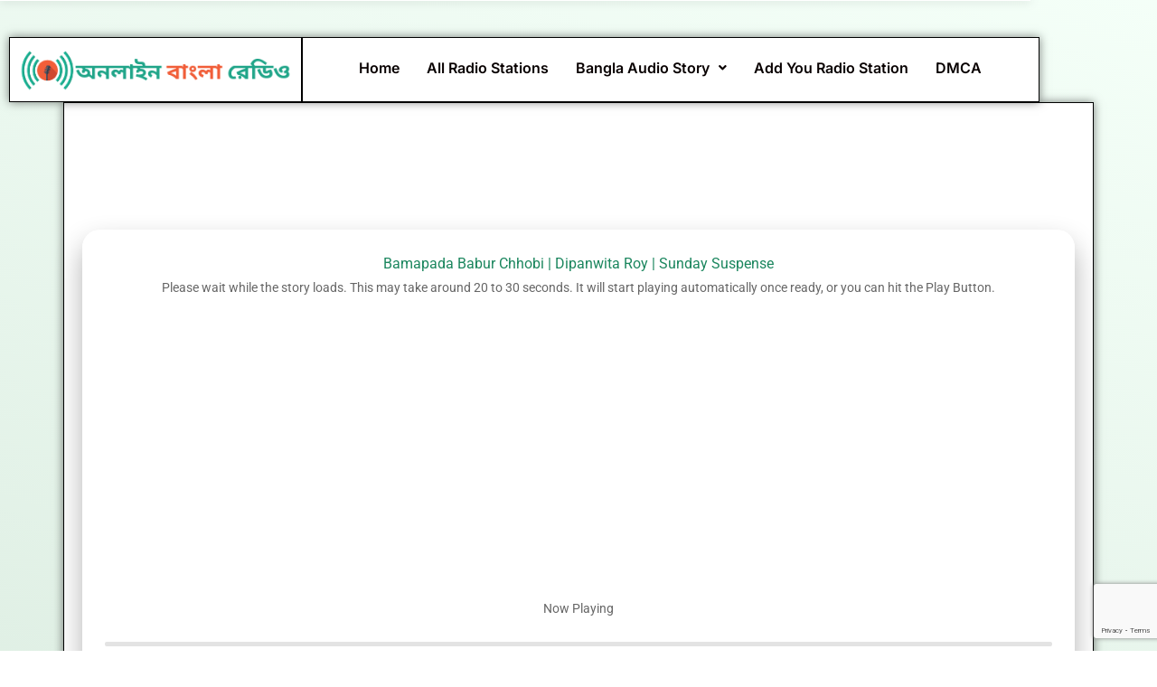

--- FILE ---
content_type: text/html; charset=UTF-8
request_url: https://onlinebanglaradio.com/audio-story/bamapada-babur-chhobi-dipanwita-roy-sunday-suspense/
body_size: 32087
content:
<!DOCTYPE html>
<html lang="en-US" prefix="og: https://ogp.me/ns#">
<head>
<meta charset="UTF-8">
<meta name="viewport" content="width=device-width, initial-scale=1">
	<link rel="profile" href="https://gmpg.org/xfn/11"> 
	
<!-- Search Engine Optimization by Rank Math PRO - https://rankmath.com/ -->
<title>Bamapada Babur Chhobi | Dipanwita Roy | Sunday Suspense - Listen Online Bangla Radio Live Online | All Bangla Online Radio Stations Live Streaming</title>
<meta name="robots" content="follow, index, max-snippet:-1, max-video-preview:-1, max-image-preview:large"/>
<link rel="canonical" href="https://onlinebanglaradio.com/audio-story/bamapada-babur-chhobi-dipanwita-roy-sunday-suspense/" />
<meta property="og:locale" content="en_US" />
<meta property="og:type" content="article" />
<meta property="og:title" content="Bamapada Babur Chhobi | Dipanwita Roy | Sunday Suspense - Listen Online Bangla Radio Live Online | All Bangla Online Radio Stations Live Streaming" />
<meta property="og:url" content="https://onlinebanglaradio.com/audio-story/bamapada-babur-chhobi-dipanwita-roy-sunday-suspense/" />
<meta property="article:publisher" content="https://www.facebook.com/onlinebanglaradiodotcom/" />
<meta property="og:image" content="https://onlinebanglaradio.com/wp-content/uploads/2022/08/hq720-1.jpg" />
<meta property="og:image:secure_url" content="https://onlinebanglaradio.com/wp-content/uploads/2022/08/hq720-1.jpg" />
<meta property="og:image:width" content="1280" />
<meta property="og:image:height" content="720" />
<meta property="og:image:alt" content="Bamapada Babur Chhobi | Dipanwita Roy | Sunday Suspense" />
<meta property="og:image:type" content="image/jpeg" />
<meta name="twitter:card" content="summary_large_image" />
<meta name="twitter:title" content="Bamapada Babur Chhobi | Dipanwita Roy | Sunday Suspense - Listen Online Bangla Radio Live Online | All Bangla Online Radio Stations Live Streaming" />
<meta name="twitter:image" content="https://onlinebanglaradio.com/wp-content/uploads/2022/08/hq720-1.jpg" />
<script type="application/ld+json" class="rank-math-schema-pro">{"@context":"https://schema.org","@graph":[{"@type":"BreadcrumbList","@id":"https://onlinebanglaradio.com/audio-story/bamapada-babur-chhobi-dipanwita-roy-sunday-suspense/#breadcrumb","itemListElement":[{"@type":"ListItem","position":"1","item":{"@id":"https://onlinebanglaradio.com","name":"Home"}},{"@type":"ListItem","position":"2","item":{"@id":"https://onlinebanglaradio.com/audio-story/bamapada-babur-chhobi-dipanwita-roy-sunday-suspense/","name":"Bamapada Babur Chhobi | Dipanwita Roy | Sunday Suspense"}}]}]}</script>
<!-- /Rank Math WordPress SEO plugin -->

<link rel='dns-prefetch' href='//cdn.plyr.io' />
<link rel='dns-prefetch' href='//www.googletagmanager.com' />
<link rel='dns-prefetch' href='//releases.flowplayer.org' />
<link rel='dns-prefetch' href='//pagead2.googlesyndication.com' />
<link rel="alternate" type="application/rss+xml" title="Listen Online Bangla Radio Live Online | All Bangla Online Radio Stations Live Streaming &raquo; Feed" href="https://onlinebanglaradio.com/feed/" />
<link rel="alternate" type="application/rss+xml" title="Listen Online Bangla Radio Live Online | All Bangla Online Radio Stations Live Streaming &raquo; Comments Feed" href="https://onlinebanglaradio.com/comments/feed/" />
<link rel="alternate" title="oEmbed (JSON)" type="application/json+oembed" href="https://onlinebanglaradio.com/wp-json/oembed/1.0/embed?url=https%3A%2F%2Fonlinebanglaradio.com%2Faudio-story%2Fbamapada-babur-chhobi-dipanwita-roy-sunday-suspense%2F" />
<link rel="alternate" title="oEmbed (XML)" type="text/xml+oembed" href="https://onlinebanglaradio.com/wp-json/oembed/1.0/embed?url=https%3A%2F%2Fonlinebanglaradio.com%2Faudio-story%2Fbamapada-babur-chhobi-dipanwita-roy-sunday-suspense%2F&#038;format=xml" />
<style id='wp-img-auto-sizes-contain-inline-css'>
img:is([sizes=auto i],[sizes^="auto," i]){contain-intrinsic-size:3000px 1500px}
/*# sourceURL=wp-img-auto-sizes-contain-inline-css */
</style>
<link rel='stylesheet' id='dashicons-css' href='https://onlinebanglaradio.com/wp-includes/css/dashicons.min.css?ver=7d2a97e1cd76f79e81f76a8398dc5ad0' media='all' />
<link rel='stylesheet' id='post-views-counter-frontend-css' href='https://onlinebanglaradio.com/wp-content/plugins/post-views-counter/css/frontend.css?ver=1.7.0' media='all' />
<link rel='stylesheet' id='astra-theme-css-css' href='https://onlinebanglaradio.com/wp-content/themes/astra/assets/css/minified/main.min.css?ver=4.12.0' media='all' />
<style id='astra-theme-css-inline-css'>
:root{--ast-post-nav-space:0;--ast-container-default-xlg-padding:3em;--ast-container-default-lg-padding:3em;--ast-container-default-slg-padding:2em;--ast-container-default-md-padding:3em;--ast-container-default-sm-padding:3em;--ast-container-default-xs-padding:2.4em;--ast-container-default-xxs-padding:1.8em;--ast-code-block-background:#ECEFF3;--ast-comment-inputs-background:#F9FAFB;--ast-normal-container-width:1200px;--ast-narrow-container-width:750px;--ast-blog-title-font-weight:normal;--ast-blog-meta-weight:inherit;--ast-global-color-primary:var(--ast-global-color-5);--ast-global-color-secondary:var(--ast-global-color-4);--ast-global-color-alternate-background:var(--ast-global-color-7);--ast-global-color-subtle-background:var(--ast-global-color-6);--ast-bg-style-guide:var( --ast-global-color-secondary,--ast-global-color-5 );--ast-shadow-style-guide:0px 0px 4px 0 #00000057;--ast-global-dark-bg-style:#fff;--ast-global-dark-lfs:#fbfbfb;--ast-widget-bg-color:#fafafa;--ast-wc-container-head-bg-color:#fbfbfb;--ast-title-layout-bg:#eeeeee;--ast-search-border-color:#e7e7e7;--ast-lifter-hover-bg:#e6e6e6;--ast-gallery-block-color:#000;--srfm-color-input-label:var(--ast-global-color-2);}html{font-size:100%;}a{color:var(--ast-global-color-0);}a:hover,a:focus{color:var(--ast-global-color-1);}body,button,input,select,textarea,.ast-button,.ast-custom-button{font-family:-apple-system,BlinkMacSystemFont,Segoe UI,Roboto,Oxygen-Sans,Ubuntu,Cantarell,Helvetica Neue,sans-serif;font-weight:400;font-size:16px;font-size:1rem;line-height:var(--ast-body-line-height,1.65em);}blockquote{color:var(--ast-global-color-3);}h1,h2,h3,h4,h5,h6,.entry-content :where(h1,h2,h3,h4,h5,h6),.site-title,.site-title a{font-weight:600;}.ast-site-identity .site-title a{color:var(--ast-global-color-2);}.site-title{font-size:26px;font-size:1.625rem;display:block;}.site-header .site-description{font-size:15px;font-size:0.9375rem;display:none;}.entry-title{font-size:26px;font-size:1.625rem;}.archive .ast-article-post .ast-article-inner,.blog .ast-article-post .ast-article-inner,.archive .ast-article-post .ast-article-inner:hover,.blog .ast-article-post .ast-article-inner:hover{overflow:hidden;}h1,.entry-content :where(h1){font-size:40px;font-size:2.5rem;font-weight:600;line-height:1.4em;}h2,.entry-content :where(h2){font-size:32px;font-size:2rem;font-weight:600;line-height:1.3em;}h3,.entry-content :where(h3){font-size:26px;font-size:1.625rem;font-weight:600;line-height:1.3em;}h4,.entry-content :where(h4){font-size:24px;font-size:1.5rem;line-height:1.2em;font-weight:600;}h5,.entry-content :where(h5){font-size:20px;font-size:1.25rem;line-height:1.2em;font-weight:600;}h6,.entry-content :where(h6){font-size:16px;font-size:1rem;line-height:1.25em;font-weight:600;}::selection{background-color:var(--ast-global-color-0);color:#ffffff;}body,h1,h2,h3,h4,h5,h6,.entry-title a,.entry-content :where(h1,h2,h3,h4,h5,h6){color:var(--ast-global-color-3);}.tagcloud a:hover,.tagcloud a:focus,.tagcloud a.current-item{color:#ffffff;border-color:var(--ast-global-color-0);background-color:var(--ast-global-color-0);}input:focus,input[type="text"]:focus,input[type="email"]:focus,input[type="url"]:focus,input[type="password"]:focus,input[type="reset"]:focus,input[type="search"]:focus,textarea:focus{border-color:var(--ast-global-color-0);}input[type="radio"]:checked,input[type=reset],input[type="checkbox"]:checked,input[type="checkbox"]:hover:checked,input[type="checkbox"]:focus:checked,input[type=range]::-webkit-slider-thumb{border-color:var(--ast-global-color-0);background-color:var(--ast-global-color-0);box-shadow:none;}.site-footer a:hover + .post-count,.site-footer a:focus + .post-count{background:var(--ast-global-color-0);border-color:var(--ast-global-color-0);}.single .nav-links .nav-previous,.single .nav-links .nav-next{color:var(--ast-global-color-0);}.entry-meta,.entry-meta *{line-height:1.45;color:var(--ast-global-color-0);}.entry-meta a:not(.ast-button):hover,.entry-meta a:not(.ast-button):hover *,.entry-meta a:not(.ast-button):focus,.entry-meta a:not(.ast-button):focus *,.page-links > .page-link,.page-links .page-link:hover,.post-navigation a:hover{color:var(--ast-global-color-1);}#cat option,.secondary .calendar_wrap thead a,.secondary .calendar_wrap thead a:visited{color:var(--ast-global-color-0);}.secondary .calendar_wrap #today,.ast-progress-val span{background:var(--ast-global-color-0);}.secondary a:hover + .post-count,.secondary a:focus + .post-count{background:var(--ast-global-color-0);border-color:var(--ast-global-color-0);}.calendar_wrap #today > a{color:#ffffff;}.page-links .page-link,.single .post-navigation a{color:var(--ast-global-color-0);}.ast-search-menu-icon .search-form button.search-submit{padding:0 4px;}.ast-search-menu-icon form.search-form{padding-right:0;}.ast-search-menu-icon.slide-search input.search-field{width:0;}.ast-header-search .ast-search-menu-icon.ast-dropdown-active .search-form,.ast-header-search .ast-search-menu-icon.ast-dropdown-active .search-field:focus{transition:all 0.2s;}.search-form input.search-field:focus{outline:none;}.ast-archive-title{color:var(--ast-global-color-2);}.widget-title,.widget .wp-block-heading{font-size:22px;font-size:1.375rem;color:var(--ast-global-color-2);}.ast-single-post .entry-content a,.ast-comment-content a:not(.ast-comment-edit-reply-wrap a){text-decoration:underline;}.ast-single-post .wp-block-button .wp-block-button__link,.ast-single-post .elementor-widget-button .elementor-button,.ast-single-post .entry-content .uagb-tab a,.ast-single-post .entry-content .uagb-ifb-cta a,.ast-single-post .entry-content .wp-block-uagb-buttons a,.ast-single-post .entry-content .uabb-module-content a,.ast-single-post .entry-content .uagb-post-grid a,.ast-single-post .entry-content .uagb-timeline a,.ast-single-post .entry-content .uagb-toc__wrap a,.ast-single-post .entry-content .uagb-taxomony-box a,.entry-content .wp-block-latest-posts > li > a,.ast-single-post .entry-content .wp-block-file__button,a.ast-post-filter-single,.ast-single-post .wp-block-buttons .wp-block-button.is-style-outline .wp-block-button__link,.ast-single-post .ast-comment-content .comment-reply-link,.ast-single-post .ast-comment-content .comment-edit-link{text-decoration:none;}.ast-search-menu-icon.slide-search a:focus-visible:focus-visible,.astra-search-icon:focus-visible,#close:focus-visible,a:focus-visible,.ast-menu-toggle:focus-visible,.site .skip-link:focus-visible,.wp-block-loginout input:focus-visible,.wp-block-search.wp-block-search__button-inside .wp-block-search__inside-wrapper,.ast-header-navigation-arrow:focus-visible,.ast-orders-table__row .ast-orders-table__cell:focus-visible,a#ast-apply-coupon:focus-visible,#ast-apply-coupon:focus-visible,#close:focus-visible,.button.search-submit:focus-visible,#search_submit:focus,.normal-search:focus-visible,.ast-header-account-wrap:focus-visible,.astra-cart-drawer-close:focus,.ast-single-variation:focus,.ast-button:focus,.ast-builder-button-wrap:has(.ast-custom-button-link:focus),.ast-builder-button-wrap .ast-custom-button-link:focus{outline-style:dotted;outline-color:inherit;outline-width:thin;}input:focus,input[type="text"]:focus,input[type="email"]:focus,input[type="url"]:focus,input[type="password"]:focus,input[type="reset"]:focus,input[type="search"]:focus,input[type="number"]:focus,textarea:focus,.wp-block-search__input:focus,[data-section="section-header-mobile-trigger"] .ast-button-wrap .ast-mobile-menu-trigger-minimal:focus,.ast-mobile-popup-drawer.active .menu-toggle-close:focus,#ast-scroll-top:focus,#coupon_code:focus,#ast-coupon-code:focus{border-style:dotted;border-color:inherit;border-width:thin;}input{outline:none;}.ast-logo-title-inline .site-logo-img{padding-right:1em;}body .ast-oembed-container *{position:absolute;top:0;width:100%;height:100%;left:0;}body .wp-block-embed-pocket-casts .ast-oembed-container *{position:unset;}.ast-single-post-featured-section + article {margin-top: 2em;}.site-content .ast-single-post-featured-section img {width: 100%;overflow: hidden;object-fit: cover;}.site > .ast-single-related-posts-container {margin-top: 0;}@media (min-width: 922px) {.ast-desktop .ast-container--narrow {max-width: var(--ast-narrow-container-width);margin: 0 auto;}}@media (max-width:921.9px){#ast-desktop-header{display:none;}}@media (min-width:922px){#ast-mobile-header{display:none;}}@media( max-width: 420px ) {.single .nav-links .nav-previous,.single .nav-links .nav-next {width: 100%;text-align: center;}}.wp-block-buttons.aligncenter{justify-content:center;}@media (max-width:921px){.ast-theme-transparent-header #primary,.ast-theme-transparent-header #secondary{padding:0;}}@media (max-width:921px){.ast-plain-container.ast-no-sidebar #primary{padding:0;}}.ast-plain-container.ast-no-sidebar #primary{margin-top:0;margin-bottom:0;}@media (min-width:1200px){.ast-plain-container.ast-no-sidebar #primary{margin-top:60px;margin-bottom:60px;}}.wp-block-button.is-style-outline .wp-block-button__link{border-color:var(--ast-global-color-0);}div.wp-block-button.is-style-outline > .wp-block-button__link:not(.has-text-color),div.wp-block-button.wp-block-button__link.is-style-outline:not(.has-text-color){color:var(--ast-global-color-0);}.wp-block-button.is-style-outline .wp-block-button__link:hover,.wp-block-buttons .wp-block-button.is-style-outline .wp-block-button__link:focus,.wp-block-buttons .wp-block-button.is-style-outline > .wp-block-button__link:not(.has-text-color):hover,.wp-block-buttons .wp-block-button.wp-block-button__link.is-style-outline:not(.has-text-color):hover{color:#ffffff;background-color:var(--ast-global-color-1);border-color:var(--ast-global-color-1);}.post-page-numbers.current .page-link,.ast-pagination .page-numbers.current{color:#ffffff;border-color:var(--ast-global-color-0);background-color:var(--ast-global-color-0);}.wp-block-button.is-style-outline .wp-block-button__link.wp-element-button,.ast-outline-button{border-color:var(--ast-global-color-0);font-family:inherit;font-weight:500;font-size:16px;font-size:1rem;line-height:1em;}.wp-block-buttons .wp-block-button.is-style-outline > .wp-block-button__link:not(.has-text-color),.wp-block-buttons .wp-block-button.wp-block-button__link.is-style-outline:not(.has-text-color),.ast-outline-button{color:var(--ast-global-color-0);}.wp-block-button.is-style-outline .wp-block-button__link:hover,.wp-block-buttons .wp-block-button.is-style-outline .wp-block-button__link:focus,.wp-block-buttons .wp-block-button.is-style-outline > .wp-block-button__link:not(.has-text-color):hover,.wp-block-buttons .wp-block-button.wp-block-button__link.is-style-outline:not(.has-text-color):hover,.ast-outline-button:hover,.ast-outline-button:focus,.wp-block-uagb-buttons-child .uagb-buttons-repeater.ast-outline-button:hover,.wp-block-uagb-buttons-child .uagb-buttons-repeater.ast-outline-button:focus{color:#ffffff;background-color:var(--ast-global-color-1);border-color:var(--ast-global-color-1);}.wp-block-button .wp-block-button__link.wp-element-button.is-style-outline:not(.has-background),.wp-block-button.is-style-outline>.wp-block-button__link.wp-element-button:not(.has-background),.ast-outline-button{background-color:transparent;}.entry-content[data-ast-blocks-layout] > figure{margin-bottom:1em;}h1.widget-title{font-weight:600;}h2.widget-title{font-weight:600;}h3.widget-title{font-weight:600;}#page{display:flex;flex-direction:column;min-height:100vh;}.ast-404-layout-1 h1.page-title{color:var(--ast-global-color-2);}.single .post-navigation a{line-height:1em;height:inherit;}.error-404 .page-sub-title{font-size:1.5rem;font-weight:inherit;}.search .site-content .content-area .search-form{margin-bottom:0;}#page .site-content{flex-grow:1;}.widget{margin-bottom:1.25em;}#secondary li{line-height:1.5em;}#secondary .wp-block-group h2{margin-bottom:0.7em;}#secondary h2{font-size:1.7rem;}.ast-separate-container .ast-article-post,.ast-separate-container .ast-article-single,.ast-separate-container .comment-respond{padding:3em;}.ast-separate-container .ast-article-single .ast-article-single{padding:0;}.ast-article-single .wp-block-post-template-is-layout-grid{padding-left:0;}.ast-separate-container .comments-title,.ast-narrow-container .comments-title{padding:1.5em 2em;}.ast-page-builder-template .comment-form-textarea,.ast-comment-formwrap .ast-grid-common-col{padding:0;}.ast-comment-formwrap{padding:0;display:inline-flex;column-gap:20px;width:100%;margin-left:0;margin-right:0;}.comments-area textarea#comment:focus,.comments-area textarea#comment:active,.comments-area .ast-comment-formwrap input[type="text"]:focus,.comments-area .ast-comment-formwrap input[type="text"]:active {box-shadow:none;outline:none;}.archive.ast-page-builder-template .entry-header{margin-top:2em;}.ast-page-builder-template .ast-comment-formwrap{width:100%;}.entry-title{margin-bottom:0.5em;}.ast-archive-description p{font-size:inherit;font-weight:inherit;line-height:inherit;}.ast-separate-container .ast-comment-list li.depth-1,.hentry{margin-bottom:2em;}@media (min-width:921px){.ast-left-sidebar.ast-page-builder-template #secondary,.archive.ast-right-sidebar.ast-page-builder-template .site-main{padding-left:20px;padding-right:20px;}}@media (max-width:544px){.ast-comment-formwrap.ast-row{column-gap:10px;display:inline-block;}#ast-commentform .ast-grid-common-col{position:relative;width:100%;}}@media (min-width:1201px){.ast-separate-container .ast-article-post,.ast-separate-container .ast-article-single,.ast-separate-container .ast-author-box,.ast-separate-container .ast-404-layout-1,.ast-separate-container .no-results{padding:3em;}}@media (max-width:921px){.ast-left-sidebar #content > .ast-container{display:flex;flex-direction:column-reverse;width:100%;}}@media (min-width:922px){.ast-separate-container.ast-right-sidebar #primary,.ast-separate-container.ast-left-sidebar #primary{border:0;}.search-no-results.ast-separate-container #primary{margin-bottom:4em;}}.wp-block-button .wp-block-button__link{color:#ffffff;}.wp-block-button .wp-block-button__link:hover,.wp-block-button .wp-block-button__link:focus{color:#ffffff;background-color:var(--ast-global-color-1);border-color:var(--ast-global-color-1);}.elementor-widget-heading h1.elementor-heading-title{line-height:1.4em;}.elementor-widget-heading h2.elementor-heading-title{line-height:1.3em;}.elementor-widget-heading h3.elementor-heading-title{line-height:1.3em;}.elementor-widget-heading h4.elementor-heading-title{line-height:1.2em;}.elementor-widget-heading h5.elementor-heading-title{line-height:1.2em;}.elementor-widget-heading h6.elementor-heading-title{line-height:1.25em;}.wp-block-button .wp-block-button__link,.wp-block-search .wp-block-search__button,body .wp-block-file .wp-block-file__button{border-color:var(--ast-global-color-0);background-color:var(--ast-global-color-0);color:#ffffff;font-family:inherit;font-weight:500;line-height:1em;font-size:16px;font-size:1rem;padding-top:15px;padding-right:30px;padding-bottom:15px;padding-left:30px;}@media (max-width:921px){.wp-block-button .wp-block-button__link,.wp-block-search .wp-block-search__button,body .wp-block-file .wp-block-file__button{padding-top:14px;padding-right:28px;padding-bottom:14px;padding-left:28px;}}@media (max-width:544px){.wp-block-button .wp-block-button__link,.wp-block-search .wp-block-search__button,body .wp-block-file .wp-block-file__button{padding-top:12px;padding-right:24px;padding-bottom:12px;padding-left:24px;}}.menu-toggle,button,.ast-button,.ast-custom-button,.button,input#submit,input[type="button"],input[type="submit"],input[type="reset"],form[CLASS*="wp-block-search__"].wp-block-search .wp-block-search__inside-wrapper .wp-block-search__button,body .wp-block-file .wp-block-file__button,.search .search-submit{border-style:solid;border-top-width:0;border-right-width:0;border-left-width:0;border-bottom-width:0;color:#ffffff;border-color:var(--ast-global-color-0);background-color:var(--ast-global-color-0);padding-top:15px;padding-right:30px;padding-bottom:15px;padding-left:30px;font-family:inherit;font-weight:500;font-size:16px;font-size:1rem;line-height:1em;}button:focus,.menu-toggle:hover,button:hover,.ast-button:hover,.ast-custom-button:hover .button:hover,.ast-custom-button:hover ,input[type=reset]:hover,input[type=reset]:focus,input#submit:hover,input#submit:focus,input[type="button"]:hover,input[type="button"]:focus,input[type="submit"]:hover,input[type="submit"]:focus,form[CLASS*="wp-block-search__"].wp-block-search .wp-block-search__inside-wrapper .wp-block-search__button:hover,form[CLASS*="wp-block-search__"].wp-block-search .wp-block-search__inside-wrapper .wp-block-search__button:focus,body .wp-block-file .wp-block-file__button:hover,body .wp-block-file .wp-block-file__button:focus{color:#ffffff;background-color:var(--ast-global-color-1);border-color:var(--ast-global-color-1);}form[CLASS*="wp-block-search__"].wp-block-search .wp-block-search__inside-wrapper .wp-block-search__button.has-icon{padding-top:calc(15px - 3px);padding-right:calc(30px - 3px);padding-bottom:calc(15px - 3px);padding-left:calc(30px - 3px);}@media (max-width:921px){.menu-toggle,button,.ast-button,.ast-custom-button,.button,input#submit,input[type="button"],input[type="submit"],input[type="reset"],form[CLASS*="wp-block-search__"].wp-block-search .wp-block-search__inside-wrapper .wp-block-search__button,body .wp-block-file .wp-block-file__button,.search .search-submit{padding-top:14px;padding-right:28px;padding-bottom:14px;padding-left:28px;}}@media (max-width:544px){.menu-toggle,button,.ast-button,.ast-custom-button,.button,input#submit,input[type="button"],input[type="submit"],input[type="reset"],form[CLASS*="wp-block-search__"].wp-block-search .wp-block-search__inside-wrapper .wp-block-search__button,body .wp-block-file .wp-block-file__button,.search .search-submit{padding-top:12px;padding-right:24px;padding-bottom:12px;padding-left:24px;}}@media (max-width:921px){.ast-mobile-header-stack .main-header-bar .ast-search-menu-icon{display:inline-block;}.ast-header-break-point.ast-header-custom-item-outside .ast-mobile-header-stack .main-header-bar .ast-search-icon{margin:0;}.ast-comment-avatar-wrap img{max-width:2.5em;}.ast-comment-meta{padding:0 1.8888em 1.3333em;}.ast-separate-container .ast-comment-list li.depth-1{padding:1.5em 2.14em;}.ast-separate-container .comment-respond{padding:2em 2.14em;}}@media (min-width:544px){.ast-container{max-width:100%;}}@media (max-width:544px){.ast-separate-container .ast-article-post,.ast-separate-container .ast-article-single,.ast-separate-container .comments-title,.ast-separate-container .ast-archive-description{padding:1.5em 1em;}.ast-separate-container #content .ast-container{padding-left:0.54em;padding-right:0.54em;}.ast-separate-container .ast-comment-list .bypostauthor{padding:.5em;}.ast-search-menu-icon.ast-dropdown-active .search-field{width:170px;}} #ast-mobile-header .ast-site-header-cart-li a{pointer-events:none;}.ast-separate-container{background-color:var(--ast-global-color-4);}@media (max-width:921px){.site-title{display:block;}.site-header .site-description{display:none;}h1,.entry-content :where(h1){font-size:30px;}h2,.entry-content :where(h2){font-size:25px;}h3,.entry-content :where(h3){font-size:20px;}}@media (max-width:544px){.site-title{display:block;}.site-header .site-description{display:none;}h1,.entry-content :where(h1){font-size:30px;}h2,.entry-content :where(h2){font-size:25px;}h3,.entry-content :where(h3){font-size:20px;}}@media (max-width:921px){html{font-size:91.2%;}}@media (max-width:544px){html{font-size:91.2%;}}@media (min-width:922px){.ast-container{max-width:1240px;}}@media (min-width:922px){.site-content .ast-container{display:flex;}}@media (max-width:921px){.site-content .ast-container{flex-direction:column;}}@media (min-width:922px){.main-header-menu .sub-menu .menu-item.ast-left-align-sub-menu:hover > .sub-menu,.main-header-menu .sub-menu .menu-item.ast-left-align-sub-menu.focus > .sub-menu{margin-left:-0px;}}.site .comments-area{padding-bottom:3em;}.wp-block-file {display: flex;align-items: center;flex-wrap: wrap;justify-content: space-between;}.wp-block-pullquote {border: none;}.wp-block-pullquote blockquote::before {content: "\201D";font-family: "Helvetica",sans-serif;display: flex;transform: rotate( 180deg );font-size: 6rem;font-style: normal;line-height: 1;font-weight: bold;align-items: center;justify-content: center;}.has-text-align-right > blockquote::before {justify-content: flex-start;}.has-text-align-left > blockquote::before {justify-content: flex-end;}figure.wp-block-pullquote.is-style-solid-color blockquote {max-width: 100%;text-align: inherit;}:root {--wp--custom--ast-default-block-top-padding: 3em;--wp--custom--ast-default-block-right-padding: 3em;--wp--custom--ast-default-block-bottom-padding: 3em;--wp--custom--ast-default-block-left-padding: 3em;--wp--custom--ast-container-width: 1200px;--wp--custom--ast-content-width-size: 1200px;--wp--custom--ast-wide-width-size: calc(1200px + var(--wp--custom--ast-default-block-left-padding) + var(--wp--custom--ast-default-block-right-padding));}.ast-narrow-container {--wp--custom--ast-content-width-size: 750px;--wp--custom--ast-wide-width-size: 750px;}@media(max-width: 921px) {:root {--wp--custom--ast-default-block-top-padding: 3em;--wp--custom--ast-default-block-right-padding: 2em;--wp--custom--ast-default-block-bottom-padding: 3em;--wp--custom--ast-default-block-left-padding: 2em;}}@media(max-width: 544px) {:root {--wp--custom--ast-default-block-top-padding: 3em;--wp--custom--ast-default-block-right-padding: 1.5em;--wp--custom--ast-default-block-bottom-padding: 3em;--wp--custom--ast-default-block-left-padding: 1.5em;}}.entry-content > .wp-block-group,.entry-content > .wp-block-cover,.entry-content > .wp-block-columns {padding-top: var(--wp--custom--ast-default-block-top-padding);padding-right: var(--wp--custom--ast-default-block-right-padding);padding-bottom: var(--wp--custom--ast-default-block-bottom-padding);padding-left: var(--wp--custom--ast-default-block-left-padding);}.ast-plain-container.ast-no-sidebar .entry-content > .alignfull,.ast-page-builder-template .ast-no-sidebar .entry-content > .alignfull {margin-left: calc( -50vw + 50%);margin-right: calc( -50vw + 50%);max-width: 100vw;width: 100vw;}.ast-plain-container.ast-no-sidebar .entry-content .alignfull .alignfull,.ast-page-builder-template.ast-no-sidebar .entry-content .alignfull .alignfull,.ast-plain-container.ast-no-sidebar .entry-content .alignfull .alignwide,.ast-page-builder-template.ast-no-sidebar .entry-content .alignfull .alignwide,.ast-plain-container.ast-no-sidebar .entry-content .alignwide .alignfull,.ast-page-builder-template.ast-no-sidebar .entry-content .alignwide .alignfull,.ast-plain-container.ast-no-sidebar .entry-content .alignwide .alignwide,.ast-page-builder-template.ast-no-sidebar .entry-content .alignwide .alignwide,.ast-plain-container.ast-no-sidebar .entry-content .wp-block-column .alignfull,.ast-page-builder-template.ast-no-sidebar .entry-content .wp-block-column .alignfull,.ast-plain-container.ast-no-sidebar .entry-content .wp-block-column .alignwide,.ast-page-builder-template.ast-no-sidebar .entry-content .wp-block-column .alignwide {margin-left: auto;margin-right: auto;width: 100%;}[data-ast-blocks-layout] .wp-block-separator:not(.is-style-dots) {height: 0;}[data-ast-blocks-layout] .wp-block-separator {margin: 20px auto;}[data-ast-blocks-layout] .wp-block-separator:not(.is-style-wide):not(.is-style-dots) {max-width: 100px;}[data-ast-blocks-layout] .wp-block-separator.has-background {padding: 0;}.entry-content[data-ast-blocks-layout] > * {max-width: var(--wp--custom--ast-content-width-size);margin-left: auto;margin-right: auto;}.entry-content[data-ast-blocks-layout] > .alignwide {max-width: var(--wp--custom--ast-wide-width-size);}.entry-content[data-ast-blocks-layout] .alignfull {max-width: none;}.entry-content .wp-block-columns {margin-bottom: 0;}blockquote {margin: 1.5em;border-color: rgba(0,0,0,0.05);}.wp-block-quote:not(.has-text-align-right):not(.has-text-align-center) {border-left: 5px solid rgba(0,0,0,0.05);}.has-text-align-right > blockquote,blockquote.has-text-align-right {border-right: 5px solid rgba(0,0,0,0.05);}.has-text-align-left > blockquote,blockquote.has-text-align-left {border-left: 5px solid rgba(0,0,0,0.05);}.wp-block-site-tagline,.wp-block-latest-posts .read-more {margin-top: 15px;}.wp-block-loginout p label {display: block;}.wp-block-loginout p:not(.login-remember):not(.login-submit) input {width: 100%;}.wp-block-loginout input:focus {border-color: transparent;}.wp-block-loginout input:focus {outline: thin dotted;}.entry-content .wp-block-media-text .wp-block-media-text__content {padding: 0 0 0 8%;}.entry-content .wp-block-media-text.has-media-on-the-right .wp-block-media-text__content {padding: 0 8% 0 0;}.entry-content .wp-block-media-text.has-background .wp-block-media-text__content {padding: 8%;}.entry-content .wp-block-cover:not([class*="background-color"]):not(.has-text-color.has-link-color) .wp-block-cover__inner-container,.entry-content .wp-block-cover:not([class*="background-color"]) .wp-block-cover-image-text,.entry-content .wp-block-cover:not([class*="background-color"]) .wp-block-cover-text,.entry-content .wp-block-cover-image:not([class*="background-color"]) .wp-block-cover__inner-container,.entry-content .wp-block-cover-image:not([class*="background-color"]) .wp-block-cover-image-text,.entry-content .wp-block-cover-image:not([class*="background-color"]) .wp-block-cover-text {color: var(--ast-global-color-primary,var(--ast-global-color-5));}.wp-block-loginout .login-remember input {width: 1.1rem;height: 1.1rem;margin: 0 5px 4px 0;vertical-align: middle;}.wp-block-latest-posts > li > *:first-child,.wp-block-latest-posts:not(.is-grid) > li:first-child {margin-top: 0;}.entry-content > .wp-block-buttons,.entry-content > .wp-block-uagb-buttons {margin-bottom: 1.5em;}.wp-block-search__inside-wrapper .wp-block-search__input {padding: 0 10px;color: var(--ast-global-color-3);background: var(--ast-global-color-primary,var(--ast-global-color-5));border-color: var(--ast-border-color);}.wp-block-latest-posts .read-more {margin-bottom: 1.5em;}.wp-block-search__no-button .wp-block-search__inside-wrapper .wp-block-search__input {padding-top: 5px;padding-bottom: 5px;}.wp-block-latest-posts .wp-block-latest-posts__post-date,.wp-block-latest-posts .wp-block-latest-posts__post-author {font-size: 1rem;}.wp-block-latest-posts > li > *,.wp-block-latest-posts:not(.is-grid) > li {margin-top: 12px;margin-bottom: 12px;}.ast-page-builder-template .entry-content[data-ast-blocks-layout] > .alignwide:where(:not(.uagb-is-root-container):not(.spectra-is-root-container)) > * {max-width: var(--wp--custom--ast-wide-width-size);}.ast-page-builder-template .entry-content[data-ast-blocks-layout] > .inherit-container-width > *,.ast-page-builder-template .entry-content[data-ast-blocks-layout] > *:not(.wp-block-group):where(:not(.uagb-is-root-container):not(.spectra-is-root-container)) > *,.entry-content[data-ast-blocks-layout] > .wp-block-cover .wp-block-cover__inner-container {max-width: var(--wp--custom--ast-content-width-size) ;margin-left: auto;margin-right: auto;}.ast-page-builder-template .entry-content[data-ast-blocks-layout] > *,.ast-page-builder-template .entry-content[data-ast-blocks-layout] > .alignfull:where(:not(.wp-block-group):not(.uagb-is-root-container):not(.spectra-is-root-container)) > * {max-width: none;}.entry-content[data-ast-blocks-layout] .wp-block-cover:not(.alignleft):not(.alignright) {width: auto;}@media(max-width: 1200px) {.ast-separate-container .entry-content > .alignfull,.ast-separate-container .entry-content[data-ast-blocks-layout] > .alignwide,.ast-plain-container .entry-content[data-ast-blocks-layout] > .alignwide,.ast-plain-container .entry-content .alignfull {margin-left: calc(-1 * min(var(--ast-container-default-xlg-padding),20px)) ;margin-right: calc(-1 * min(var(--ast-container-default-xlg-padding),20px));}}@media(min-width: 1201px) {.ast-separate-container .entry-content > .alignfull {margin-left: calc(-1 * var(--ast-container-default-xlg-padding) );margin-right: calc(-1 * var(--ast-container-default-xlg-padding) );}.ast-separate-container .entry-content[data-ast-blocks-layout] > .alignwide,.ast-plain-container .entry-content[data-ast-blocks-layout] > .alignwide {margin-left: calc(-1 * var(--wp--custom--ast-default-block-left-padding) );margin-right: calc(-1 * var(--wp--custom--ast-default-block-right-padding) );}}@media(min-width: 921px) {.ast-separate-container .entry-content .wp-block-group.alignwide:not(.inherit-container-width) > :where(:not(.alignleft):not(.alignright)),.ast-plain-container .entry-content .wp-block-group.alignwide:not(.inherit-container-width) > :where(:not(.alignleft):not(.alignright)) {max-width: calc( var(--wp--custom--ast-content-width-size) + 80px );}.ast-plain-container.ast-right-sidebar .entry-content[data-ast-blocks-layout] .alignfull,.ast-plain-container.ast-left-sidebar .entry-content[data-ast-blocks-layout] .alignfull {margin-left: -60px;margin-right: -60px;}}@media(min-width: 544px) {.entry-content > .alignleft {margin-right: 20px;}.entry-content > .alignright {margin-left: 20px;}}@media (max-width:544px){.wp-block-columns .wp-block-column:not(:last-child){margin-bottom:20px;}.wp-block-latest-posts{margin:0;}}@media( max-width: 600px ) {.entry-content .wp-block-media-text .wp-block-media-text__content,.entry-content .wp-block-media-text.has-media-on-the-right .wp-block-media-text__content {padding: 8% 0 0;}.entry-content .wp-block-media-text.has-background .wp-block-media-text__content {padding: 8%;}}.ast-page-builder-template .entry-header {padding-left: 0;}.ast-narrow-container .site-content .wp-block-uagb-image--align-full .wp-block-uagb-image__figure {max-width: 100%;margin-left: auto;margin-right: auto;}.entry-content ul,.entry-content ol {padding: revert;margin: revert;}:root .has-ast-global-color-0-color{color:var(--ast-global-color-0);}:root .has-ast-global-color-0-background-color{background-color:var(--ast-global-color-0);}:root .wp-block-button .has-ast-global-color-0-color{color:var(--ast-global-color-0);}:root .wp-block-button .has-ast-global-color-0-background-color{background-color:var(--ast-global-color-0);}:root .has-ast-global-color-1-color{color:var(--ast-global-color-1);}:root .has-ast-global-color-1-background-color{background-color:var(--ast-global-color-1);}:root .wp-block-button .has-ast-global-color-1-color{color:var(--ast-global-color-1);}:root .wp-block-button .has-ast-global-color-1-background-color{background-color:var(--ast-global-color-1);}:root .has-ast-global-color-2-color{color:var(--ast-global-color-2);}:root .has-ast-global-color-2-background-color{background-color:var(--ast-global-color-2);}:root .wp-block-button .has-ast-global-color-2-color{color:var(--ast-global-color-2);}:root .wp-block-button .has-ast-global-color-2-background-color{background-color:var(--ast-global-color-2);}:root .has-ast-global-color-3-color{color:var(--ast-global-color-3);}:root .has-ast-global-color-3-background-color{background-color:var(--ast-global-color-3);}:root .wp-block-button .has-ast-global-color-3-color{color:var(--ast-global-color-3);}:root .wp-block-button .has-ast-global-color-3-background-color{background-color:var(--ast-global-color-3);}:root .has-ast-global-color-4-color{color:var(--ast-global-color-4);}:root .has-ast-global-color-4-background-color{background-color:var(--ast-global-color-4);}:root .wp-block-button .has-ast-global-color-4-color{color:var(--ast-global-color-4);}:root .wp-block-button .has-ast-global-color-4-background-color{background-color:var(--ast-global-color-4);}:root .has-ast-global-color-5-color{color:var(--ast-global-color-5);}:root .has-ast-global-color-5-background-color{background-color:var(--ast-global-color-5);}:root .wp-block-button .has-ast-global-color-5-color{color:var(--ast-global-color-5);}:root .wp-block-button .has-ast-global-color-5-background-color{background-color:var(--ast-global-color-5);}:root .has-ast-global-color-6-color{color:var(--ast-global-color-6);}:root .has-ast-global-color-6-background-color{background-color:var(--ast-global-color-6);}:root .wp-block-button .has-ast-global-color-6-color{color:var(--ast-global-color-6);}:root .wp-block-button .has-ast-global-color-6-background-color{background-color:var(--ast-global-color-6);}:root .has-ast-global-color-7-color{color:var(--ast-global-color-7);}:root .has-ast-global-color-7-background-color{background-color:var(--ast-global-color-7);}:root .wp-block-button .has-ast-global-color-7-color{color:var(--ast-global-color-7);}:root .wp-block-button .has-ast-global-color-7-background-color{background-color:var(--ast-global-color-7);}:root .has-ast-global-color-8-color{color:var(--ast-global-color-8);}:root .has-ast-global-color-8-background-color{background-color:var(--ast-global-color-8);}:root .wp-block-button .has-ast-global-color-8-color{color:var(--ast-global-color-8);}:root .wp-block-button .has-ast-global-color-8-background-color{background-color:var(--ast-global-color-8);}:root{--ast-global-color-0:#046bd2;--ast-global-color-1:#045cb4;--ast-global-color-2:#1e293b;--ast-global-color-3:#334155;--ast-global-color-4:#f9fafb;--ast-global-color-5:#FFFFFF;--ast-global-color-6:#e2e8f0;--ast-global-color-7:#cbd5e1;--ast-global-color-8:#94a3b8;}:root {--ast-border-color : var(--ast-global-color-6);}.ast-single-entry-banner {-js-display: flex;display: flex;flex-direction: column;justify-content: center;text-align: center;position: relative;background: var(--ast-title-layout-bg);}.ast-single-entry-banner[data-banner-layout="layout-1"] {max-width: 1200px;background: inherit;padding: 20px 0;}.ast-single-entry-banner[data-banner-width-type="custom"] {margin: 0 auto;width: 100%;}.ast-single-entry-banner + .site-content .entry-header {margin-bottom: 0;}.site .ast-author-avatar {--ast-author-avatar-size: ;}a.ast-underline-text {text-decoration: underline;}.ast-container > .ast-terms-link {position: relative;display: block;}a.ast-button.ast-badge-tax {padding: 4px 8px;border-radius: 3px;font-size: inherit;}header.entry-header{text-align:left;}header.entry-header .entry-title{font-weight:600;font-size:32px;font-size:2rem;}header.entry-header > *:not(:last-child){margin-bottom:10px;}@media (max-width:921px){header.entry-header{text-align:left;}}@media (max-width:544px){header.entry-header{text-align:left;}}.ast-archive-entry-banner {-js-display: flex;display: flex;flex-direction: column;justify-content: center;text-align: center;position: relative;background: var(--ast-title-layout-bg);}.ast-archive-entry-banner[data-banner-width-type="custom"] {margin: 0 auto;width: 100%;}.ast-archive-entry-banner[data-banner-layout="layout-1"] {background: inherit;padding: 20px 0;text-align: left;}body.archive .ast-archive-description{max-width:1200px;width:100%;text-align:left;padding-top:3em;padding-right:3em;padding-bottom:3em;padding-left:3em;}body.archive .ast-archive-description .ast-archive-title,body.archive .ast-archive-description .ast-archive-title *{font-weight:600;font-size:32px;font-size:2rem;}body.archive .ast-archive-description > *:not(:last-child){margin-bottom:10px;}@media (max-width:921px){body.archive .ast-archive-description{text-align:left;}}@media (max-width:544px){body.archive .ast-archive-description{text-align:left;}}.ast-breadcrumbs .trail-browse,.ast-breadcrumbs .trail-items,.ast-breadcrumbs .trail-items li{display:inline-block;margin:0;padding:0;border:none;background:inherit;text-indent:0;text-decoration:none;}.ast-breadcrumbs .trail-browse{font-size:inherit;font-style:inherit;font-weight:inherit;color:inherit;}.ast-breadcrumbs .trail-items{list-style:none;}.trail-items li::after{padding:0 0.3em;content:"\00bb";}.trail-items li:last-of-type::after{display:none;}h1,h2,h3,h4,h5,h6,.entry-content :where(h1,h2,h3,h4,h5,h6){color:var(--ast-global-color-2);}.entry-title a{color:var(--ast-global-color-2);}@media (max-width:921px){.ast-builder-grid-row-container.ast-builder-grid-row-tablet-3-firstrow .ast-builder-grid-row > *:first-child,.ast-builder-grid-row-container.ast-builder-grid-row-tablet-3-lastrow .ast-builder-grid-row > *:last-child{grid-column:1 / -1;}}@media (max-width:544px){.ast-builder-grid-row-container.ast-builder-grid-row-mobile-3-firstrow .ast-builder-grid-row > *:first-child,.ast-builder-grid-row-container.ast-builder-grid-row-mobile-3-lastrow .ast-builder-grid-row > *:last-child{grid-column:1 / -1;}}.ast-builder-layout-element[data-section="title_tagline"]{display:flex;}@media (max-width:921px){.ast-header-break-point .ast-builder-layout-element[data-section="title_tagline"]{display:flex;}}@media (max-width:544px){.ast-header-break-point .ast-builder-layout-element[data-section="title_tagline"]{display:flex;}}.ast-builder-menu-1{font-family:inherit;font-weight:inherit;}.ast-builder-menu-1 .menu-item > .menu-link{color:var(--ast-global-color-3);}.ast-builder-menu-1 .menu-item > .ast-menu-toggle{color:var(--ast-global-color-3);}.ast-builder-menu-1 .menu-item:hover > .menu-link,.ast-builder-menu-1 .inline-on-mobile .menu-item:hover > .ast-menu-toggle{color:var(--ast-global-color-1);}.ast-builder-menu-1 .menu-item:hover > .ast-menu-toggle{color:var(--ast-global-color-1);}.ast-builder-menu-1 .menu-item.current-menu-item > .menu-link,.ast-builder-menu-1 .inline-on-mobile .menu-item.current-menu-item > .ast-menu-toggle,.ast-builder-menu-1 .current-menu-ancestor > .menu-link{color:var(--ast-global-color-1);}.ast-builder-menu-1 .menu-item.current-menu-item > .ast-menu-toggle{color:var(--ast-global-color-1);}.ast-builder-menu-1 .sub-menu,.ast-builder-menu-1 .inline-on-mobile .sub-menu{border-top-width:2px;border-bottom-width:0;border-right-width:0;border-left-width:0;border-color:var(--ast-global-color-0);border-style:solid;}.ast-builder-menu-1 .sub-menu .sub-menu{top:-2px;}.ast-builder-menu-1 .main-header-menu > .menu-item > .sub-menu,.ast-builder-menu-1 .main-header-menu > .menu-item > .astra-full-megamenu-wrapper{margin-top:0;}.ast-desktop .ast-builder-menu-1 .main-header-menu > .menu-item > .sub-menu:before,.ast-desktop .ast-builder-menu-1 .main-header-menu > .menu-item > .astra-full-megamenu-wrapper:before{height:calc( 0px + 2px + 5px );}.ast-desktop .ast-builder-menu-1 .menu-item .sub-menu .menu-link{border-style:none;}@media (max-width:921px){.ast-header-break-point .ast-builder-menu-1 .menu-item.menu-item-has-children > .ast-menu-toggle{top:0;}.ast-builder-menu-1 .inline-on-mobile .menu-item.menu-item-has-children > .ast-menu-toggle{right:-15px;}.ast-builder-menu-1 .menu-item-has-children > .menu-link:after{content:unset;}.ast-builder-menu-1 .main-header-menu > .menu-item > .sub-menu,.ast-builder-menu-1 .main-header-menu > .menu-item > .astra-full-megamenu-wrapper{margin-top:0;}}@media (max-width:544px){.ast-header-break-point .ast-builder-menu-1 .menu-item.menu-item-has-children > .ast-menu-toggle{top:0;}.ast-builder-menu-1 .main-header-menu > .menu-item > .sub-menu,.ast-builder-menu-1 .main-header-menu > .menu-item > .astra-full-megamenu-wrapper{margin-top:0;}}.ast-builder-menu-1{display:flex;}@media (max-width:921px){.ast-header-break-point .ast-builder-menu-1{display:flex;}}@media (max-width:544px){.ast-header-break-point .ast-builder-menu-1{display:flex;}}.site-below-footer-wrap{padding-top:20px;padding-bottom:20px;}.site-below-footer-wrap[data-section="section-below-footer-builder"]{background-color:var(--ast-global-color-5);min-height:80px;border-style:solid;border-width:0px;border-top-width:1px;border-top-color:var(--ast-global-color-subtle-background,--ast-global-color-6);}.site-below-footer-wrap[data-section="section-below-footer-builder"] .ast-builder-grid-row{max-width:1200px;min-height:80px;margin-left:auto;margin-right:auto;}.site-below-footer-wrap[data-section="section-below-footer-builder"] .ast-builder-grid-row,.site-below-footer-wrap[data-section="section-below-footer-builder"] .site-footer-section{align-items:flex-start;}.site-below-footer-wrap[data-section="section-below-footer-builder"].ast-footer-row-inline .site-footer-section{display:flex;margin-bottom:0;}.ast-builder-grid-row-full .ast-builder-grid-row{grid-template-columns:1fr;}@media (max-width:921px){.site-below-footer-wrap[data-section="section-below-footer-builder"].ast-footer-row-tablet-inline .site-footer-section{display:flex;margin-bottom:0;}.site-below-footer-wrap[data-section="section-below-footer-builder"].ast-footer-row-tablet-stack .site-footer-section{display:block;margin-bottom:10px;}.ast-builder-grid-row-container.ast-builder-grid-row-tablet-full .ast-builder-grid-row{grid-template-columns:1fr;}}@media (max-width:544px){.site-below-footer-wrap[data-section="section-below-footer-builder"].ast-footer-row-mobile-inline .site-footer-section{display:flex;margin-bottom:0;}.site-below-footer-wrap[data-section="section-below-footer-builder"].ast-footer-row-mobile-stack .site-footer-section{display:block;margin-bottom:10px;}.ast-builder-grid-row-container.ast-builder-grid-row-mobile-full .ast-builder-grid-row{grid-template-columns:1fr;}}.site-below-footer-wrap[data-section="section-below-footer-builder"]{display:grid;}@media (max-width:921px){.ast-header-break-point .site-below-footer-wrap[data-section="section-below-footer-builder"]{display:grid;}}@media (max-width:544px){.ast-header-break-point .site-below-footer-wrap[data-section="section-below-footer-builder"]{display:grid;}}.ast-footer-copyright{text-align:center;}.ast-footer-copyright.site-footer-focus-item {color:var(--ast-global-color-3);}@media (max-width:921px){.ast-footer-copyright{text-align:center;}}@media (max-width:544px){.ast-footer-copyright{text-align:center;}}.ast-footer-copyright.site-footer-focus-item {font-size:16px;font-size:1rem;}.ast-footer-copyright.ast-builder-layout-element{display:flex;}@media (max-width:921px){.ast-header-break-point .ast-footer-copyright.ast-builder-layout-element{display:flex;}}@media (max-width:544px){.ast-header-break-point .ast-footer-copyright.ast-builder-layout-element{display:flex;}}.footer-widget-area.widget-area.site-footer-focus-item{width:auto;}.ast-footer-row-inline .footer-widget-area.widget-area.site-footer-focus-item{width:100%;}.elementor-posts-container [CLASS*="ast-width-"]{width:100%;}.elementor-template-full-width .ast-container{display:block;}.elementor-screen-only,.screen-reader-text,.screen-reader-text span,.ui-helper-hidden-accessible{top:0 !important;}@media (max-width:544px){.elementor-element .elementor-wc-products .woocommerce[class*="columns-"] ul.products li.product{width:auto;margin:0;}.elementor-element .woocommerce .woocommerce-result-count{float:none;}}.ast-header-break-point .main-header-bar{border-bottom-width:1px;}@media (min-width:922px){.main-header-bar{border-bottom-width:1px;}}.main-header-menu .menu-item, #astra-footer-menu .menu-item, .main-header-bar .ast-masthead-custom-menu-items{-js-display:flex;display:flex;-webkit-box-pack:center;-webkit-justify-content:center;-moz-box-pack:center;-ms-flex-pack:center;justify-content:center;-webkit-box-orient:vertical;-webkit-box-direction:normal;-webkit-flex-direction:column;-moz-box-orient:vertical;-moz-box-direction:normal;-ms-flex-direction:column;flex-direction:column;}.main-header-menu > .menu-item > .menu-link, #astra-footer-menu > .menu-item > .menu-link{height:100%;-webkit-box-align:center;-webkit-align-items:center;-moz-box-align:center;-ms-flex-align:center;align-items:center;-js-display:flex;display:flex;}.ast-header-break-point .main-navigation ul .menu-item .menu-link .icon-arrow:first-of-type svg{top:.2em;margin-top:0px;margin-left:0px;width:.65em;transform:translate(0, -2px) rotateZ(270deg);}.ast-mobile-popup-content .ast-submenu-expanded > .ast-menu-toggle{transform:rotateX(180deg);overflow-y:auto;}@media (min-width:922px){.ast-builder-menu .main-navigation > ul > li:last-child a{margin-right:0;}}.ast-separate-container .ast-article-inner{background-color:transparent;background-image:none;}.ast-separate-container .ast-article-post{background-color:var(--ast-global-color-5);}@media (max-width:921px){.ast-separate-container .ast-article-post{background-color:var(--ast-global-color-5);}}@media (max-width:544px){.ast-separate-container .ast-article-post{background-color:var(--ast-global-color-5);}}.ast-separate-container .ast-article-single:not(.ast-related-post), .ast-separate-container .error-404, .ast-separate-container .no-results, .single.ast-separate-container .site-main .ast-author-meta, .ast-separate-container .related-posts-title-wrapper, .ast-separate-container .comments-count-wrapper, .ast-box-layout.ast-plain-container .site-content, .ast-padded-layout.ast-plain-container .site-content, .ast-separate-container .ast-archive-description, .ast-separate-container .comments-area .comment-respond, .ast-separate-container .comments-area .ast-comment-list li, .ast-separate-container .comments-area .comments-title{background-color:var(--ast-global-color-5);}@media (max-width:921px){.ast-separate-container .ast-article-single:not(.ast-related-post), .ast-separate-container .error-404, .ast-separate-container .no-results, .single.ast-separate-container .site-main .ast-author-meta, .ast-separate-container .related-posts-title-wrapper, .ast-separate-container .comments-count-wrapper, .ast-box-layout.ast-plain-container .site-content, .ast-padded-layout.ast-plain-container .site-content, .ast-separate-container .ast-archive-description{background-color:var(--ast-global-color-5);}}@media (max-width:544px){.ast-separate-container .ast-article-single:not(.ast-related-post), .ast-separate-container .error-404, .ast-separate-container .no-results, .single.ast-separate-container .site-main .ast-author-meta, .ast-separate-container .related-posts-title-wrapper, .ast-separate-container .comments-count-wrapper, .ast-box-layout.ast-plain-container .site-content, .ast-padded-layout.ast-plain-container .site-content, .ast-separate-container .ast-archive-description{background-color:var(--ast-global-color-5);}}.ast-separate-container.ast-two-container #secondary .widget{background-color:var(--ast-global-color-5);}@media (max-width:921px){.ast-separate-container.ast-two-container #secondary .widget{background-color:var(--ast-global-color-5);}}@media (max-width:544px){.ast-separate-container.ast-two-container #secondary .widget{background-color:var(--ast-global-color-5);}}.ast-plain-container, .ast-page-builder-template{background-color:var(--ast-global-color-5);}@media (max-width:921px){.ast-plain-container, .ast-page-builder-template{background-color:var(--ast-global-color-5);}}@media (max-width:544px){.ast-plain-container, .ast-page-builder-template{background-color:var(--ast-global-color-5);}}
		#ast-scroll-top {
			display: none;
			position: fixed;
			text-align: center;
			cursor: pointer;
			z-index: 99;
			width: 2.1em;
			height: 2.1em;
			line-height: 2.1;
			color: #ffffff;
			border-radius: 2px;
			content: "";
			outline: inherit;
		}
		@media (min-width: 769px) {
			#ast-scroll-top {
				content: "769";
			}
		}
		#ast-scroll-top .ast-icon.icon-arrow svg {
			margin-left: 0px;
			vertical-align: middle;
			transform: translate(0, -20%) rotate(180deg);
			width: 1.6em;
		}
		.ast-scroll-to-top-right {
			right: 30px;
			bottom: 30px;
		}
		.ast-scroll-to-top-left {
			left: 30px;
			bottom: 30px;
		}
	#ast-scroll-top{background-color:var(--ast-global-color-0);font-size:15px;}@media (max-width:921px){#ast-scroll-top .ast-icon.icon-arrow svg{width:1em;}}.ast-mobile-header-content > *,.ast-desktop-header-content > * {padding: 10px 0;height: auto;}.ast-mobile-header-content > *:first-child,.ast-desktop-header-content > *:first-child {padding-top: 10px;}.ast-mobile-header-content > .ast-builder-menu,.ast-desktop-header-content > .ast-builder-menu {padding-top: 0;}.ast-mobile-header-content > *:last-child,.ast-desktop-header-content > *:last-child {padding-bottom: 0;}.ast-mobile-header-content .ast-search-menu-icon.ast-inline-search label,.ast-desktop-header-content .ast-search-menu-icon.ast-inline-search label {width: 100%;}.ast-desktop-header-content .main-header-bar-navigation .ast-submenu-expanded > .ast-menu-toggle::before {transform: rotateX(180deg);}#ast-desktop-header .ast-desktop-header-content,.ast-mobile-header-content .ast-search-icon,.ast-desktop-header-content .ast-search-icon,.ast-mobile-header-wrap .ast-mobile-header-content,.ast-main-header-nav-open.ast-popup-nav-open .ast-mobile-header-wrap .ast-mobile-header-content,.ast-main-header-nav-open.ast-popup-nav-open .ast-desktop-header-content {display: none;}.ast-main-header-nav-open.ast-header-break-point #ast-desktop-header .ast-desktop-header-content,.ast-main-header-nav-open.ast-header-break-point .ast-mobile-header-wrap .ast-mobile-header-content {display: block;}.ast-desktop .ast-desktop-header-content .astra-menu-animation-slide-up > .menu-item > .sub-menu,.ast-desktop .ast-desktop-header-content .astra-menu-animation-slide-up > .menu-item .menu-item > .sub-menu,.ast-desktop .ast-desktop-header-content .astra-menu-animation-slide-down > .menu-item > .sub-menu,.ast-desktop .ast-desktop-header-content .astra-menu-animation-slide-down > .menu-item .menu-item > .sub-menu,.ast-desktop .ast-desktop-header-content .astra-menu-animation-fade > .menu-item > .sub-menu,.ast-desktop .ast-desktop-header-content .astra-menu-animation-fade > .menu-item .menu-item > .sub-menu {opacity: 1;visibility: visible;}.ast-hfb-header.ast-default-menu-enable.ast-header-break-point .ast-mobile-header-wrap .ast-mobile-header-content .main-header-bar-navigation {width: unset;margin: unset;}.ast-mobile-header-content.content-align-flex-end .main-header-bar-navigation .menu-item-has-children > .ast-menu-toggle,.ast-desktop-header-content.content-align-flex-end .main-header-bar-navigation .menu-item-has-children > .ast-menu-toggle {left: calc( 20px - 0.907em);right: auto;}.ast-mobile-header-content .ast-search-menu-icon,.ast-mobile-header-content .ast-search-menu-icon.slide-search,.ast-desktop-header-content .ast-search-menu-icon,.ast-desktop-header-content .ast-search-menu-icon.slide-search {width: 100%;position: relative;display: block;right: auto;transform: none;}.ast-mobile-header-content .ast-search-menu-icon.slide-search .search-form,.ast-mobile-header-content .ast-search-menu-icon .search-form,.ast-desktop-header-content .ast-search-menu-icon.slide-search .search-form,.ast-desktop-header-content .ast-search-menu-icon .search-form {right: 0;visibility: visible;opacity: 1;position: relative;top: auto;transform: none;padding: 0;display: block;overflow: hidden;}.ast-mobile-header-content .ast-search-menu-icon.ast-inline-search .search-field,.ast-mobile-header-content .ast-search-menu-icon .search-field,.ast-desktop-header-content .ast-search-menu-icon.ast-inline-search .search-field,.ast-desktop-header-content .ast-search-menu-icon .search-field {width: 100%;padding-right: 5.5em;}.ast-mobile-header-content .ast-search-menu-icon .search-submit,.ast-desktop-header-content .ast-search-menu-icon .search-submit {display: block;position: absolute;height: 100%;top: 0;right: 0;padding: 0 1em;border-radius: 0;}.ast-hfb-header.ast-default-menu-enable.ast-header-break-point .ast-mobile-header-wrap .ast-mobile-header-content .main-header-bar-navigation ul .sub-menu .menu-link {padding-left: 30px;}.ast-hfb-header.ast-default-menu-enable.ast-header-break-point .ast-mobile-header-wrap .ast-mobile-header-content .main-header-bar-navigation .sub-menu .menu-item .menu-item .menu-link {padding-left: 40px;}.ast-mobile-popup-drawer.active .ast-mobile-popup-inner{background-color:#ffffff;;}.ast-mobile-header-wrap .ast-mobile-header-content, .ast-desktop-header-content{background-color:#ffffff;;}.ast-mobile-popup-content > *, .ast-mobile-header-content > *, .ast-desktop-popup-content > *, .ast-desktop-header-content > *{padding-top:0;padding-bottom:0;}.content-align-flex-start .ast-builder-layout-element{justify-content:flex-start;}.content-align-flex-start .main-header-menu{text-align:left;}.ast-mobile-popup-drawer.active .menu-toggle-close{color:#3a3a3a;}.ast-mobile-header-wrap .ast-primary-header-bar,.ast-primary-header-bar .site-primary-header-wrap{min-height:80px;}.ast-desktop .ast-primary-header-bar .main-header-menu > .menu-item{line-height:80px;}.ast-header-break-point #masthead .ast-mobile-header-wrap .ast-primary-header-bar,.ast-header-break-point #masthead .ast-mobile-header-wrap .ast-below-header-bar,.ast-header-break-point #masthead .ast-mobile-header-wrap .ast-above-header-bar{padding-left:20px;padding-right:20px;}.ast-header-break-point .ast-primary-header-bar{border-bottom-width:1px;border-bottom-color:var( --ast-global-color-subtle-background,--ast-global-color-7 );border-bottom-style:solid;}@media (min-width:922px){.ast-primary-header-bar{border-bottom-width:1px;border-bottom-color:var( --ast-global-color-subtle-background,--ast-global-color-7 );border-bottom-style:solid;}}.ast-primary-header-bar{background-color:var( --ast-global-color-primary,--ast-global-color-4 );}.ast-primary-header-bar{display:block;}@media (max-width:921px){.ast-header-break-point .ast-primary-header-bar{display:grid;}}@media (max-width:544px){.ast-header-break-point .ast-primary-header-bar{display:grid;}}[data-section="section-header-mobile-trigger"] .ast-button-wrap .ast-mobile-menu-trigger-minimal{color:var(--ast-global-color-0);border:none;background:transparent;}[data-section="section-header-mobile-trigger"] .ast-button-wrap .mobile-menu-toggle-icon .ast-mobile-svg{width:20px;height:20px;fill:var(--ast-global-color-0);}[data-section="section-header-mobile-trigger"] .ast-button-wrap .mobile-menu-wrap .mobile-menu{color:var(--ast-global-color-0);}.ast-builder-menu-mobile .main-navigation .main-header-menu .menu-item > .menu-link{color:var(--ast-global-color-3);}.ast-builder-menu-mobile .main-navigation .main-header-menu .menu-item > .ast-menu-toggle{color:var(--ast-global-color-3);}.ast-builder-menu-mobile .main-navigation .main-header-menu .menu-item:hover > .menu-link, .ast-builder-menu-mobile .main-navigation .inline-on-mobile .menu-item:hover > .ast-menu-toggle{color:var(--ast-global-color-1);}.ast-builder-menu-mobile .menu-item:hover > .menu-link, .ast-builder-menu-mobile .main-navigation .inline-on-mobile .menu-item:hover > .ast-menu-toggle{color:var(--ast-global-color-1);}.ast-builder-menu-mobile .main-navigation .menu-item:hover > .ast-menu-toggle{color:var(--ast-global-color-1);}.ast-builder-menu-mobile .main-navigation .menu-item.current-menu-item > .menu-link, .ast-builder-menu-mobile .main-navigation .inline-on-mobile .menu-item.current-menu-item > .ast-menu-toggle, .ast-builder-menu-mobile .main-navigation .menu-item.current-menu-ancestor > .menu-link, .ast-builder-menu-mobile .main-navigation .menu-item.current-menu-ancestor > .ast-menu-toggle{color:var(--ast-global-color-1);}.ast-builder-menu-mobile .main-navigation .menu-item.current-menu-item > .ast-menu-toggle{color:var(--ast-global-color-1);}.ast-builder-menu-mobile .main-navigation .menu-item.menu-item-has-children > .ast-menu-toggle{top:0;}.ast-builder-menu-mobile .main-navigation .menu-item-has-children > .menu-link:after{content:unset;}.ast-hfb-header .ast-builder-menu-mobile .main-header-menu, .ast-hfb-header .ast-builder-menu-mobile .main-navigation .menu-item .menu-link, .ast-hfb-header .ast-builder-menu-mobile .main-navigation .menu-item .sub-menu .menu-link{border-style:none;}.ast-builder-menu-mobile .main-navigation .menu-item.menu-item-has-children > .ast-menu-toggle{top:0;}@media (max-width:921px){.ast-builder-menu-mobile .main-navigation .main-header-menu .menu-item > .menu-link{color:var(--ast-global-color-3);}.ast-builder-menu-mobile .main-navigation .main-header-menu .menu-item > .ast-menu-toggle{color:var(--ast-global-color-3);}.ast-builder-menu-mobile .main-navigation .main-header-menu .menu-item:hover > .menu-link, .ast-builder-menu-mobile .main-navigation .inline-on-mobile .menu-item:hover > .ast-menu-toggle{color:var(--ast-global-color-1);background:var(--ast-global-color-4);}.ast-builder-menu-mobile .main-navigation .menu-item:hover > .ast-menu-toggle{color:var(--ast-global-color-1);}.ast-builder-menu-mobile .main-navigation .menu-item.current-menu-item > .menu-link, .ast-builder-menu-mobile .main-navigation .inline-on-mobile .menu-item.current-menu-item > .ast-menu-toggle, .ast-builder-menu-mobile .main-navigation .menu-item.current-menu-ancestor > .menu-link, .ast-builder-menu-mobile .main-navigation .menu-item.current-menu-ancestor > .ast-menu-toggle{color:var(--ast-global-color-1);background:var(--ast-global-color-4);}.ast-builder-menu-mobile .main-navigation .menu-item.current-menu-item > .ast-menu-toggle{color:var(--ast-global-color-1);}.ast-builder-menu-mobile .main-navigation .menu-item.menu-item-has-children > .ast-menu-toggle{top:0;}.ast-builder-menu-mobile .main-navigation .menu-item-has-children > .menu-link:after{content:unset;}.ast-builder-menu-mobile .main-navigation .main-header-menu , .ast-builder-menu-mobile .main-navigation .main-header-menu .menu-link, .ast-builder-menu-mobile .main-navigation .main-header-menu .sub-menu{background-color:var(--ast-global-color-5);}}@media (max-width:544px){.ast-builder-menu-mobile .main-navigation .menu-item.menu-item-has-children > .ast-menu-toggle{top:0;}}.ast-builder-menu-mobile .main-navigation{display:block;}@media (max-width:921px){.ast-header-break-point .ast-builder-menu-mobile .main-navigation{display:block;}}@media (max-width:544px){.ast-header-break-point .ast-builder-menu-mobile .main-navigation{display:block;}}:root{--e-global-color-astglobalcolor0:#046bd2;--e-global-color-astglobalcolor1:#045cb4;--e-global-color-astglobalcolor2:#1e293b;--e-global-color-astglobalcolor3:#334155;--e-global-color-astglobalcolor4:#f9fafb;--e-global-color-astglobalcolor5:#FFFFFF;--e-global-color-astglobalcolor6:#e2e8f0;--e-global-color-astglobalcolor7:#cbd5e1;--e-global-color-astglobalcolor8:#94a3b8;}
/*# sourceURL=astra-theme-css-inline-css */
</style>
<link rel='stylesheet' id='hfe-widgets-style-css' href='https://onlinebanglaradio.com/wp-content/plugins/header-footer-elementor/inc/widgets-css/frontend.css?ver=2.8.1' media='all' />
<style id='wp-emoji-styles-inline-css'>

	img.wp-smiley, img.emoji {
		display: inline !important;
		border: none !important;
		box-shadow: none !important;
		height: 1em !important;
		width: 1em !important;
		margin: 0 0.07em !important;
		vertical-align: -0.1em !important;
		background: none !important;
		padding: 0 !important;
	}
/*# sourceURL=wp-emoji-styles-inline-css */
</style>
<link rel='stylesheet' id='wp-block-library-css' href='https://onlinebanglaradio.com/wp-includes/css/dist/block-library/style.min.css?ver=7d2a97e1cd76f79e81f76a8398dc5ad0' media='all' />
<style id='global-styles-inline-css'>
:root{--wp--preset--aspect-ratio--square: 1;--wp--preset--aspect-ratio--4-3: 4/3;--wp--preset--aspect-ratio--3-4: 3/4;--wp--preset--aspect-ratio--3-2: 3/2;--wp--preset--aspect-ratio--2-3: 2/3;--wp--preset--aspect-ratio--16-9: 16/9;--wp--preset--aspect-ratio--9-16: 9/16;--wp--preset--color--black: #000000;--wp--preset--color--cyan-bluish-gray: #abb8c3;--wp--preset--color--white: #ffffff;--wp--preset--color--pale-pink: #f78da7;--wp--preset--color--vivid-red: #cf2e2e;--wp--preset--color--luminous-vivid-orange: #ff6900;--wp--preset--color--luminous-vivid-amber: #fcb900;--wp--preset--color--light-green-cyan: #7bdcb5;--wp--preset--color--vivid-green-cyan: #00d084;--wp--preset--color--pale-cyan-blue: #8ed1fc;--wp--preset--color--vivid-cyan-blue: #0693e3;--wp--preset--color--vivid-purple: #9b51e0;--wp--preset--color--ast-global-color-0: var(--ast-global-color-0);--wp--preset--color--ast-global-color-1: var(--ast-global-color-1);--wp--preset--color--ast-global-color-2: var(--ast-global-color-2);--wp--preset--color--ast-global-color-3: var(--ast-global-color-3);--wp--preset--color--ast-global-color-4: var(--ast-global-color-4);--wp--preset--color--ast-global-color-5: var(--ast-global-color-5);--wp--preset--color--ast-global-color-6: var(--ast-global-color-6);--wp--preset--color--ast-global-color-7: var(--ast-global-color-7);--wp--preset--color--ast-global-color-8: var(--ast-global-color-8);--wp--preset--gradient--vivid-cyan-blue-to-vivid-purple: linear-gradient(135deg,rgb(6,147,227) 0%,rgb(155,81,224) 100%);--wp--preset--gradient--light-green-cyan-to-vivid-green-cyan: linear-gradient(135deg,rgb(122,220,180) 0%,rgb(0,208,130) 100%);--wp--preset--gradient--luminous-vivid-amber-to-luminous-vivid-orange: linear-gradient(135deg,rgb(252,185,0) 0%,rgb(255,105,0) 100%);--wp--preset--gradient--luminous-vivid-orange-to-vivid-red: linear-gradient(135deg,rgb(255,105,0) 0%,rgb(207,46,46) 100%);--wp--preset--gradient--very-light-gray-to-cyan-bluish-gray: linear-gradient(135deg,rgb(238,238,238) 0%,rgb(169,184,195) 100%);--wp--preset--gradient--cool-to-warm-spectrum: linear-gradient(135deg,rgb(74,234,220) 0%,rgb(151,120,209) 20%,rgb(207,42,186) 40%,rgb(238,44,130) 60%,rgb(251,105,98) 80%,rgb(254,248,76) 100%);--wp--preset--gradient--blush-light-purple: linear-gradient(135deg,rgb(255,206,236) 0%,rgb(152,150,240) 100%);--wp--preset--gradient--blush-bordeaux: linear-gradient(135deg,rgb(254,205,165) 0%,rgb(254,45,45) 50%,rgb(107,0,62) 100%);--wp--preset--gradient--luminous-dusk: linear-gradient(135deg,rgb(255,203,112) 0%,rgb(199,81,192) 50%,rgb(65,88,208) 100%);--wp--preset--gradient--pale-ocean: linear-gradient(135deg,rgb(255,245,203) 0%,rgb(182,227,212) 50%,rgb(51,167,181) 100%);--wp--preset--gradient--electric-grass: linear-gradient(135deg,rgb(202,248,128) 0%,rgb(113,206,126) 100%);--wp--preset--gradient--midnight: linear-gradient(135deg,rgb(2,3,129) 0%,rgb(40,116,252) 100%);--wp--preset--font-size--small: 13px;--wp--preset--font-size--medium: 20px;--wp--preset--font-size--large: 36px;--wp--preset--font-size--x-large: 42px;--wp--preset--spacing--20: 0.44rem;--wp--preset--spacing--30: 0.67rem;--wp--preset--spacing--40: 1rem;--wp--preset--spacing--50: 1.5rem;--wp--preset--spacing--60: 2.25rem;--wp--preset--spacing--70: 3.38rem;--wp--preset--spacing--80: 5.06rem;--wp--preset--shadow--natural: 6px 6px 9px rgba(0, 0, 0, 0.2);--wp--preset--shadow--deep: 12px 12px 50px rgba(0, 0, 0, 0.4);--wp--preset--shadow--sharp: 6px 6px 0px rgba(0, 0, 0, 0.2);--wp--preset--shadow--outlined: 6px 6px 0px -3px rgb(255, 255, 255), 6px 6px rgb(0, 0, 0);--wp--preset--shadow--crisp: 6px 6px 0px rgb(0, 0, 0);}:root { --wp--style--global--content-size: var(--wp--custom--ast-content-width-size);--wp--style--global--wide-size: var(--wp--custom--ast-wide-width-size); }:where(body) { margin: 0; }.wp-site-blocks > .alignleft { float: left; margin-right: 2em; }.wp-site-blocks > .alignright { float: right; margin-left: 2em; }.wp-site-blocks > .aligncenter { justify-content: center; margin-left: auto; margin-right: auto; }:where(.wp-site-blocks) > * { margin-block-start: 24px; margin-block-end: 0; }:where(.wp-site-blocks) > :first-child { margin-block-start: 0; }:where(.wp-site-blocks) > :last-child { margin-block-end: 0; }:root { --wp--style--block-gap: 24px; }:root :where(.is-layout-flow) > :first-child{margin-block-start: 0;}:root :where(.is-layout-flow) > :last-child{margin-block-end: 0;}:root :where(.is-layout-flow) > *{margin-block-start: 24px;margin-block-end: 0;}:root :where(.is-layout-constrained) > :first-child{margin-block-start: 0;}:root :where(.is-layout-constrained) > :last-child{margin-block-end: 0;}:root :where(.is-layout-constrained) > *{margin-block-start: 24px;margin-block-end: 0;}:root :where(.is-layout-flex){gap: 24px;}:root :where(.is-layout-grid){gap: 24px;}.is-layout-flow > .alignleft{float: left;margin-inline-start: 0;margin-inline-end: 2em;}.is-layout-flow > .alignright{float: right;margin-inline-start: 2em;margin-inline-end: 0;}.is-layout-flow > .aligncenter{margin-left: auto !important;margin-right: auto !important;}.is-layout-constrained > .alignleft{float: left;margin-inline-start: 0;margin-inline-end: 2em;}.is-layout-constrained > .alignright{float: right;margin-inline-start: 2em;margin-inline-end: 0;}.is-layout-constrained > .aligncenter{margin-left: auto !important;margin-right: auto !important;}.is-layout-constrained > :where(:not(.alignleft):not(.alignright):not(.alignfull)){max-width: var(--wp--style--global--content-size);margin-left: auto !important;margin-right: auto !important;}.is-layout-constrained > .alignwide{max-width: var(--wp--style--global--wide-size);}body .is-layout-flex{display: flex;}.is-layout-flex{flex-wrap: wrap;align-items: center;}.is-layout-flex > :is(*, div){margin: 0;}body .is-layout-grid{display: grid;}.is-layout-grid > :is(*, div){margin: 0;}body{padding-top: 0px;padding-right: 0px;padding-bottom: 0px;padding-left: 0px;}a:where(:not(.wp-element-button)){text-decoration: none;}:root :where(.wp-element-button, .wp-block-button__link){background-color: #32373c;border-width: 0;color: #fff;font-family: inherit;font-size: inherit;font-style: inherit;font-weight: inherit;letter-spacing: inherit;line-height: inherit;padding-top: calc(0.667em + 2px);padding-right: calc(1.333em + 2px);padding-bottom: calc(0.667em + 2px);padding-left: calc(1.333em + 2px);text-decoration: none;text-transform: inherit;}.has-black-color{color: var(--wp--preset--color--black) !important;}.has-cyan-bluish-gray-color{color: var(--wp--preset--color--cyan-bluish-gray) !important;}.has-white-color{color: var(--wp--preset--color--white) !important;}.has-pale-pink-color{color: var(--wp--preset--color--pale-pink) !important;}.has-vivid-red-color{color: var(--wp--preset--color--vivid-red) !important;}.has-luminous-vivid-orange-color{color: var(--wp--preset--color--luminous-vivid-orange) !important;}.has-luminous-vivid-amber-color{color: var(--wp--preset--color--luminous-vivid-amber) !important;}.has-light-green-cyan-color{color: var(--wp--preset--color--light-green-cyan) !important;}.has-vivid-green-cyan-color{color: var(--wp--preset--color--vivid-green-cyan) !important;}.has-pale-cyan-blue-color{color: var(--wp--preset--color--pale-cyan-blue) !important;}.has-vivid-cyan-blue-color{color: var(--wp--preset--color--vivid-cyan-blue) !important;}.has-vivid-purple-color{color: var(--wp--preset--color--vivid-purple) !important;}.has-ast-global-color-0-color{color: var(--wp--preset--color--ast-global-color-0) !important;}.has-ast-global-color-1-color{color: var(--wp--preset--color--ast-global-color-1) !important;}.has-ast-global-color-2-color{color: var(--wp--preset--color--ast-global-color-2) !important;}.has-ast-global-color-3-color{color: var(--wp--preset--color--ast-global-color-3) !important;}.has-ast-global-color-4-color{color: var(--wp--preset--color--ast-global-color-4) !important;}.has-ast-global-color-5-color{color: var(--wp--preset--color--ast-global-color-5) !important;}.has-ast-global-color-6-color{color: var(--wp--preset--color--ast-global-color-6) !important;}.has-ast-global-color-7-color{color: var(--wp--preset--color--ast-global-color-7) !important;}.has-ast-global-color-8-color{color: var(--wp--preset--color--ast-global-color-8) !important;}.has-black-background-color{background-color: var(--wp--preset--color--black) !important;}.has-cyan-bluish-gray-background-color{background-color: var(--wp--preset--color--cyan-bluish-gray) !important;}.has-white-background-color{background-color: var(--wp--preset--color--white) !important;}.has-pale-pink-background-color{background-color: var(--wp--preset--color--pale-pink) !important;}.has-vivid-red-background-color{background-color: var(--wp--preset--color--vivid-red) !important;}.has-luminous-vivid-orange-background-color{background-color: var(--wp--preset--color--luminous-vivid-orange) !important;}.has-luminous-vivid-amber-background-color{background-color: var(--wp--preset--color--luminous-vivid-amber) !important;}.has-light-green-cyan-background-color{background-color: var(--wp--preset--color--light-green-cyan) !important;}.has-vivid-green-cyan-background-color{background-color: var(--wp--preset--color--vivid-green-cyan) !important;}.has-pale-cyan-blue-background-color{background-color: var(--wp--preset--color--pale-cyan-blue) !important;}.has-vivid-cyan-blue-background-color{background-color: var(--wp--preset--color--vivid-cyan-blue) !important;}.has-vivid-purple-background-color{background-color: var(--wp--preset--color--vivid-purple) !important;}.has-ast-global-color-0-background-color{background-color: var(--wp--preset--color--ast-global-color-0) !important;}.has-ast-global-color-1-background-color{background-color: var(--wp--preset--color--ast-global-color-1) !important;}.has-ast-global-color-2-background-color{background-color: var(--wp--preset--color--ast-global-color-2) !important;}.has-ast-global-color-3-background-color{background-color: var(--wp--preset--color--ast-global-color-3) !important;}.has-ast-global-color-4-background-color{background-color: var(--wp--preset--color--ast-global-color-4) !important;}.has-ast-global-color-5-background-color{background-color: var(--wp--preset--color--ast-global-color-5) !important;}.has-ast-global-color-6-background-color{background-color: var(--wp--preset--color--ast-global-color-6) !important;}.has-ast-global-color-7-background-color{background-color: var(--wp--preset--color--ast-global-color-7) !important;}.has-ast-global-color-8-background-color{background-color: var(--wp--preset--color--ast-global-color-8) !important;}.has-black-border-color{border-color: var(--wp--preset--color--black) !important;}.has-cyan-bluish-gray-border-color{border-color: var(--wp--preset--color--cyan-bluish-gray) !important;}.has-white-border-color{border-color: var(--wp--preset--color--white) !important;}.has-pale-pink-border-color{border-color: var(--wp--preset--color--pale-pink) !important;}.has-vivid-red-border-color{border-color: var(--wp--preset--color--vivid-red) !important;}.has-luminous-vivid-orange-border-color{border-color: var(--wp--preset--color--luminous-vivid-orange) !important;}.has-luminous-vivid-amber-border-color{border-color: var(--wp--preset--color--luminous-vivid-amber) !important;}.has-light-green-cyan-border-color{border-color: var(--wp--preset--color--light-green-cyan) !important;}.has-vivid-green-cyan-border-color{border-color: var(--wp--preset--color--vivid-green-cyan) !important;}.has-pale-cyan-blue-border-color{border-color: var(--wp--preset--color--pale-cyan-blue) !important;}.has-vivid-cyan-blue-border-color{border-color: var(--wp--preset--color--vivid-cyan-blue) !important;}.has-vivid-purple-border-color{border-color: var(--wp--preset--color--vivid-purple) !important;}.has-ast-global-color-0-border-color{border-color: var(--wp--preset--color--ast-global-color-0) !important;}.has-ast-global-color-1-border-color{border-color: var(--wp--preset--color--ast-global-color-1) !important;}.has-ast-global-color-2-border-color{border-color: var(--wp--preset--color--ast-global-color-2) !important;}.has-ast-global-color-3-border-color{border-color: var(--wp--preset--color--ast-global-color-3) !important;}.has-ast-global-color-4-border-color{border-color: var(--wp--preset--color--ast-global-color-4) !important;}.has-ast-global-color-5-border-color{border-color: var(--wp--preset--color--ast-global-color-5) !important;}.has-ast-global-color-6-border-color{border-color: var(--wp--preset--color--ast-global-color-6) !important;}.has-ast-global-color-7-border-color{border-color: var(--wp--preset--color--ast-global-color-7) !important;}.has-ast-global-color-8-border-color{border-color: var(--wp--preset--color--ast-global-color-8) !important;}.has-vivid-cyan-blue-to-vivid-purple-gradient-background{background: var(--wp--preset--gradient--vivid-cyan-blue-to-vivid-purple) !important;}.has-light-green-cyan-to-vivid-green-cyan-gradient-background{background: var(--wp--preset--gradient--light-green-cyan-to-vivid-green-cyan) !important;}.has-luminous-vivid-amber-to-luminous-vivid-orange-gradient-background{background: var(--wp--preset--gradient--luminous-vivid-amber-to-luminous-vivid-orange) !important;}.has-luminous-vivid-orange-to-vivid-red-gradient-background{background: var(--wp--preset--gradient--luminous-vivid-orange-to-vivid-red) !important;}.has-very-light-gray-to-cyan-bluish-gray-gradient-background{background: var(--wp--preset--gradient--very-light-gray-to-cyan-bluish-gray) !important;}.has-cool-to-warm-spectrum-gradient-background{background: var(--wp--preset--gradient--cool-to-warm-spectrum) !important;}.has-blush-light-purple-gradient-background{background: var(--wp--preset--gradient--blush-light-purple) !important;}.has-blush-bordeaux-gradient-background{background: var(--wp--preset--gradient--blush-bordeaux) !important;}.has-luminous-dusk-gradient-background{background: var(--wp--preset--gradient--luminous-dusk) !important;}.has-pale-ocean-gradient-background{background: var(--wp--preset--gradient--pale-ocean) !important;}.has-electric-grass-gradient-background{background: var(--wp--preset--gradient--electric-grass) !important;}.has-midnight-gradient-background{background: var(--wp--preset--gradient--midnight) !important;}.has-small-font-size{font-size: var(--wp--preset--font-size--small) !important;}.has-medium-font-size{font-size: var(--wp--preset--font-size--medium) !important;}.has-large-font-size{font-size: var(--wp--preset--font-size--large) !important;}.has-x-large-font-size{font-size: var(--wp--preset--font-size--x-large) !important;}
:root :where(.wp-block-pullquote){font-size: 1.5em;line-height: 1.6;}
/*# sourceURL=global-styles-inline-css */
</style>
<link rel='stylesheet' id='responsive-css-css' href='https://onlinebanglaradio.com/wp-content/plugins/onlinebanglaradio/css/style-responsive.css?ver=4' media='all' />
<link rel='stylesheet' id='new-player-style-css' href='https://cdn.plyr.io/3.6.2/plyr.css?ver=1' media='all' />
<link rel='stylesheet' id='mage-public-css-css' href='https://onlinebanglaradio.com/wp-content/plugins/onlinebanglaradio/assets/css/audio-style.css?ver=1768731181' media='all' />
<link rel='stylesheet' id='new-player-styleXX-css' href='//releases.flowplayer.org/7.0.4/commercial/skin/skin.css?ver=1' media='all' />
<link rel='stylesheet' id='hfe-style-css' href='https://onlinebanglaradio.com/wp-content/plugins/header-footer-elementor/assets/css/header-footer-elementor.css?ver=2.8.1' media='all' />
<link rel='stylesheet' id='elementor-icons-css' href='https://onlinebanglaradio.com/wp-content/plugins/elementor/assets/lib/eicons/css/elementor-icons.min.css?ver=5.45.0' media='all' />
<link rel='stylesheet' id='elementor-frontend-css' href='https://onlinebanglaradio.com/wp-content/plugins/elementor/assets/css/frontend.min.css?ver=3.34.1' media='all' />
<link rel='stylesheet' id='elementor-post-2207-css' href='https://onlinebanglaradio.com/wp-content/uploads/elementor/css/post-2207.css?ver=1768529598' media='all' />
<link rel='stylesheet' id='elementor-post-2991-css' href='https://onlinebanglaradio.com/wp-content/uploads/elementor/css/post-2991.css?ver=1768529598' media='all' />
<link rel='stylesheet' id='elementor-post-3025-css' href='https://onlinebanglaradio.com/wp-content/uploads/elementor/css/post-3025.css?ver=1768529598' media='all' />
<link rel='stylesheet' id='hfe-elementor-icons-css' href='https://onlinebanglaradio.com/wp-content/plugins/elementor/assets/lib/eicons/css/elementor-icons.min.css?ver=5.34.0' media='all' />
<link rel='stylesheet' id='hfe-icons-list-css' href='https://onlinebanglaradio.com/wp-content/plugins/elementor/assets/css/widget-icon-list.min.css?ver=3.24.3' media='all' />
<link rel='stylesheet' id='hfe-social-icons-css' href='https://onlinebanglaradio.com/wp-content/plugins/elementor/assets/css/widget-social-icons.min.css?ver=3.24.0' media='all' />
<link rel='stylesheet' id='hfe-social-share-icons-brands-css' href='https://onlinebanglaradio.com/wp-content/plugins/elementor/assets/lib/font-awesome/css/brands.css?ver=5.15.3' media='all' />
<link rel='stylesheet' id='hfe-social-share-icons-fontawesome-css' href='https://onlinebanglaradio.com/wp-content/plugins/elementor/assets/lib/font-awesome/css/fontawesome.css?ver=5.15.3' media='all' />
<link rel='stylesheet' id='hfe-nav-menu-icons-css' href='https://onlinebanglaradio.com/wp-content/plugins/elementor/assets/lib/font-awesome/css/solid.css?ver=5.15.3' media='all' />
<link rel='stylesheet' id='elementor-gf-local-inter-css' href='https://onlinebanglaradio.com/wp-content/uploads/elementor/google-fonts/css/inter.css?ver=1742269775' media='all' />
<link rel='stylesheet' id='elementor-gf-local-roboto-css' href='https://onlinebanglaradio.com/wp-content/uploads/elementor/google-fonts/css/roboto.css?ver=1742269782' media='all' />
<link rel='stylesheet' id='elementor-icons-shared-0-css' href='https://onlinebanglaradio.com/wp-content/plugins/elementor/assets/lib/font-awesome/css/fontawesome.min.css?ver=5.15.3' media='all' />
<link rel='stylesheet' id='elementor-icons-fa-solid-css' href='https://onlinebanglaradio.com/wp-content/plugins/elementor/assets/lib/font-awesome/css/solid.min.css?ver=5.15.3' media='all' />
<link rel='stylesheet' id='elementor-icons-fa-regular-css' href='https://onlinebanglaradio.com/wp-content/plugins/elementor/assets/lib/font-awesome/css/regular.min.css?ver=5.15.3' media='all' />
<script id="post-views-counter-frontend-js-before">
var pvcArgsFrontend = {"mode":"js","postID":2853,"requestURL":"https:\/\/onlinebanglaradio.com\/wp-admin\/admin-ajax.php","nonce":"1313b0f423","dataStorage":"cookies","multisite":false,"path":"\/","domain":""};

//# sourceURL=post-views-counter-frontend-js-before
</script>
<script src="https://onlinebanglaradio.com/wp-content/plugins/post-views-counter/js/frontend.js?ver=1.7.0" id="post-views-counter-frontend-js"></script>
<script src="https://onlinebanglaradio.com/wp-content/themes/astra/assets/js/minified/flexibility.min.js?ver=4.12.0" id="astra-flexibility-js"></script>
<script id="astra-flexibility-js-after">
typeof flexibility !== "undefined" && flexibility(document.documentElement);
//# sourceURL=astra-flexibility-js-after
</script>
<script id="jquery-core-js-extra">
var radio_ajax = {"radio_ajaxurl":"https://onlinebanglaradio.com/wp-admin/admin-ajax.php"};
//# sourceURL=jquery-core-js-extra
</script>
<script src="https://onlinebanglaradio.com/wp-includes/js/jquery/jquery.min.js?ver=3.7.1" id="jquery-core-js"></script>
<script src="https://onlinebanglaradio.com/wp-includes/js/jquery/jquery-migrate.min.js?ver=3.4.1" id="jquery-migrate-js"></script>
<script id="jquery-js-after">
!function($){"use strict";$(document).ready(function(){$(this).scrollTop()>100&&$(".hfe-scroll-to-top-wrap").removeClass("hfe-scroll-to-top-hide"),$(window).scroll(function(){$(this).scrollTop()<100?$(".hfe-scroll-to-top-wrap").fadeOut(300):$(".hfe-scroll-to-top-wrap").fadeIn(300)}),$(".hfe-scroll-to-top-wrap").on("click",function(){$("html, body").animate({scrollTop:0},300);return!1})})}(jQuery);
!function($){'use strict';$(document).ready(function(){var bar=$('.hfe-reading-progress-bar');if(!bar.length)return;$(window).on('scroll',function(){var s=$(window).scrollTop(),d=$(document).height()-$(window).height(),p=d? s/d*100:0;bar.css('width',p+'%')});});}(jQuery);
//# sourceURL=jquery-js-after
</script>
<script src="https://cdn.plyr.io/3.6.2/plyr.polyfilled.js?ver=1" id="new-player-js-js"></script>
<script src="https://onlinebanglaradio.com/wp-content/plugins/onlinebanglaradio/assets/js/audio-story.js?ver=1768731181" id="mage-public-js-js"></script>
<script src="https://onlinebanglaradio.com/wp-content/plugins/onlinebanglaradio/js/flowplayer.min.js?ver=1" id="flowplayer.min.js-js"></script>
<script src="https://onlinebanglaradio.com/wp-content/plugins/onlinebanglaradio/js/flowplayer.hlsjs.min.js?ver=1" id="flowplayer.hlsjs.min.js-js"></script>

<!-- Google tag (gtag.js) snippet added by Site Kit -->
<!-- Google Analytics snippet added by Site Kit -->
<script src="https://www.googletagmanager.com/gtag/js?id=GT-M3LW7L4" id="google_gtagjs-js" async></script>
<script id="google_gtagjs-js-after">
window.dataLayer = window.dataLayer || [];function gtag(){dataLayer.push(arguments);}
gtag("set","linker",{"domains":["onlinebanglaradio.com"]});
gtag("js", new Date());
gtag("set", "developer_id.dZTNiMT", true);
gtag("config", "GT-M3LW7L4");
//# sourceURL=google_gtagjs-js-after
</script>
<link rel="https://api.w.org/" href="https://onlinebanglaradio.com/wp-json/" /><link rel="alternate" title="JSON" type="application/json" href="https://onlinebanglaradio.com/wp-json/wp/v2/audio-story/2853" /><meta name="cdp-version" content="1.5.0" /><meta name="generator" content="Site Kit by Google 1.170.0" />    <script>
    (function() {
      const isMobile = /Android|webOS|iPhone|iPad|iPod|BlackBerry|IEMobile|Opera Mini/i.test(navigator.userAgent);
      const currentHost = window.location.hostname;

      if (isMobile && currentHost === "onlinebanglaradio.com") {
        const newHost = "m.onlinebanglaradio.com";
        const newURL = window.location.protocol + "//" + newHost + window.location.pathname + window.location.search + window.location.hash;
        window.location.replace(newURL);
      }
    })();
    </script>
    
<!-- Google AdSense meta tags added by Site Kit -->
<meta name="google-adsense-platform-account" content="ca-host-pub-2644536267352236">
<meta name="google-adsense-platform-domain" content="sitekit.withgoogle.com">
<!-- End Google AdSense meta tags added by Site Kit -->
<meta name="generator" content="Elementor 3.34.1; features: additional_custom_breakpoints; settings: css_print_method-external, google_font-enabled, font_display-auto">
			<style>
				.e-con.e-parent:nth-of-type(n+4):not(.e-lazyloaded):not(.e-no-lazyload),
				.e-con.e-parent:nth-of-type(n+4):not(.e-lazyloaded):not(.e-no-lazyload) * {
					background-image: none !important;
				}
				@media screen and (max-height: 1024px) {
					.e-con.e-parent:nth-of-type(n+3):not(.e-lazyloaded):not(.e-no-lazyload),
					.e-con.e-parent:nth-of-type(n+3):not(.e-lazyloaded):not(.e-no-lazyload) * {
						background-image: none !important;
					}
				}
				@media screen and (max-height: 640px) {
					.e-con.e-parent:nth-of-type(n+2):not(.e-lazyloaded):not(.e-no-lazyload),
					.e-con.e-parent:nth-of-type(n+2):not(.e-lazyloaded):not(.e-no-lazyload) * {
						background-image: none !important;
					}
				}
			</style>
			
<!-- Google AdSense snippet added by Site Kit -->
<script async src="https://pagead2.googlesyndication.com/pagead/js/adsbygoogle.js?client=ca-pub-7076007165145310&amp;host=ca-host-pub-2644536267352236" crossorigin="anonymous"></script>

<!-- End Google AdSense snippet added by Site Kit -->
<link rel="icon" href="https://onlinebanglaradio.com/wp-content/uploads/2015/10/cropped-logoss-32x32.png" sizes="32x32" />
<link rel="icon" href="https://onlinebanglaradio.com/wp-content/uploads/2015/10/cropped-logoss-192x192.png" sizes="192x192" />
<link rel="apple-touch-icon" href="https://onlinebanglaradio.com/wp-content/uploads/2015/10/cropped-logoss-180x180.png" />
<meta name="msapplication-TileImage" content="https://onlinebanglaradio.com/wp-content/uploads/2015/10/cropped-logoss-270x270.png" />
		<style id="wp-custom-css">
			ul.page-list-ul {
    padding: 0;
    margin: 0;
    list-style: none;
}

ul.page-list-ul li {
    display: block;
}

ul.page-list-ul li a {
    background: transparent !important;
    color: #000;
    text-align: left;
    border: 1px solid #333;
    padding: 5px 0 5px 15px;
    margin: 0;
    /* border-color: #000; */
    /* border-block-style: solid; */
    display: block;
}

ul.page-list-ul li .page-listing {
    background: transparent;
    color: #000;
    padding: 0;
    margin: 0;
}

.audio_details_page_body.elementor-container.elementor-column-gap-default {
    margin: 0 auto;
    padding: 20px;
    width: 95%;
    border: 1px solid #000;
}
.widget_area {
    display: block;
    margin-bottom: 30px;
    border: 0px solid #333;
    border-bottom: 0px solid #333;
}
h2 {}

.audio_details_page_body h2 {
    font-size: 25px;
    border-bottom: 1px solid #000;
    padding-bottom: 10px;
    margin-bottom: 20px;
}

.audio-player {
    margin: 40px 0;
}

.audio-player h4 {
    font-weight: normal;
    font-size: 16px;
    margin-bottom: 10px;
}
input[type=text], .wpuf-form-add.wpuf-style ul.wpuf-form .wpuf-fields input[type=text], #form-preview-stage.wpuf-style ul.wpuf-form .wpuf-fields input[type=password], .wpuf-form-add.wpuf-style ul.wpuf-form .wpuf-fields input[type=password], #form-preview-stage.wpuf-style ul.wpuf-form .wpuf-fields input[type=email], .wpuf-form-add.wpuf-style ul.wpuf-form .wpuf-fields input[type=email], #form-preview-stage.wpuf-style ul.wpuf-form .wpuf-fields input[type=url], .wpuf-form-add.wpuf-style ul.wpuf-form .wpuf-fields input[type=url], #form-preview-stage.wpuf-style ul.wpuf-form .wpuf-fields input[type=number], .wpuf-form-add.wpuf-style ul.wpuf-form .wpuf-fields input[type=number], #form-preview-stage.wpuf-style ul.wpuf-form .wpuf-fields input[type=tel], .wpuf-form-add.wpuf-style ul.wpuf-form .wpuf-fields input[type=tel], #form-preview-stage.wpuf-style ul.wpuf-form .wpuf-fields textarea, .wpuf-form-add.wpuf-style ul.wpuf-form .wpuf-fields textarea {
/*     background: transparent !important;
    -moz-box-shadow: none;
    -webkit-box-shadow: none;
    box-shadow: none;
    border: 1px solid #000 !important;
    color: #888;
    width: 100% !important; */
}
.releted_story_list h3 {
    background: transparent;
    color: #000;
    padding: 10px 15px;
    margin: 0 0 10px 0;
    font-size: 18px;
    border-bottom: 2px solid #000;
}
.releted_story_list ul li a {
    display: block;
    color: #333;
    border-bottom: 1px dashed #000;
    padding: 7px 10px;
}
.page-listing a, .page-listing a:hover {
    color: #9b2908;
    display: block;
}
.pagination-sec a.page-numbers, .pagination-sec span.page-numbers.current {
    background: #000;
    color: #fff;
    padding: 6px 15px;
    display: inline-block;
}

.pagination-sec span.page-numbers.current {
    background: #9a9a9a;
    color: #000;
}

.pagination-sec {
    display: block;
    margin: 20px 0;
}


/* Enter Your Custom CSS Here */
.radio-thumb-sec h3 {
  color: #333;
  font-size: 14px;
  font-weight: normal;
  margin-top: 0;
  overflow: hidden;
  padding-top: 15px;
  text-align: center;
}
.thumb > img {
  width: 80px;
  border: 1px solid #ddd;
  padding: 3px;
  margin-right: 10px;
}
.social-share > ul {
    list-style: outside none none;
    margin: 0;
    padding: 0;
}
.social-share li {
    display: inline-block;
}
.social-share ul li a {
    color: #fff;
    display: block;
    font-size: 23px;
    padding: 2px 12px;
}
.facebook {
    background: #566ea9 none repeat scroll 0 0 !important;
}
.gpuls {
    background: #d73d32 none repeat scroll 0 0;
}

.twitter {
    background: #1da1f2 none repeat scroll 0 0;
}

.elementor-section.elementor-section-boxed > .elementor-container, .audio_details_page_body.elementor-container.elementor-column-gap-default {
    background: #fff;
			box-shadow:0px 0px 10px 0px rgba(0,0,0,0.5);

}

.elementor-section.elementor-section-boxed > .elementor-container{

}

li.wpuf-el .wpuf-fields input, li.wpuf-el .wpuf-fields select, li.wpuf-el .wpuf-fields textarea {
    color: #1E1E1E !important;
    border-radius: 10px !important;
    border: 1px solid rgba(29, 185, 84, 0.21) !important;
    background: rgba(29, 185, 84, 0.03) !important;
    font-size: 16px !important;
    font-style: normal !important;
    font-weight: 300 !important;
    line-height: 20px !important;
    padding: 10px 10px !important;
    box-shadow: none !important;
    height: inherit !important;
    width: 100% !important;
}


li.wpuf-submit input.weforms_submit_btn{
    color: #fff !important;
    background: #F23441 !important;
    border-color: #F23441 !important;
    border-radius: 6px !important;
    display: inline-flex !important;
    text-shadow: none !important;
    box-shadow: none !important;
    padding: 10px 40px !important;
	margin:0 auto;

}
ul.wpuf-form li {
    margin-left: 0;
    margin-bottom: 15px !important;
    padding: 0 !important;
}
.releted_story_list h3 {
    background: transparent;
    color: #1B865E;
    padding: 10px 15px;
    margin: 0 0 10px 0;
    font-size: 18px;
    border-bottom: 2px solid #000;
}
ul.bast-story-lists li a:hover {
    background: #20a58933;
    color: #f15e39;
    transition: 0.3 sec;
    border: 0px solid #000 !important;
}
.flowplayer.fixed-controls.no-toggle.no-time.play-button.obj.is-live.is-mouseover.fp-default-playlist.is-playing.is-live-position.is-ready, .flowplayer.fixed-controls.no-toggle.no-time.play-button.obj.is-live.is-mouseover.fp-default-playlist.is-live-position.is-ready.is-paused {
    height: 43px !important;
    width: 100% !important;
    margin: 0 !important;
}		</style>
		</head>

<body data-rsssl=1 itemtype='https://schema.org/Blog' itemscope='itemscope' class="wp-singular audio-story-template-default single single-audio-story postid-2853 wp-embed-responsive wp-theme-astra ehf-header ehf-footer ehf-template-astra ehf-stylesheet-astra ast-desktop ast-separate-container ast-two-container ast-no-sidebar astra-4.12.0 ast-blog-single-style-1 ast-custom-post-type ast-single-post ast-inherit-site-logo-transparent ast-hfb-header ast-normal-title-enabled elementor-default elementor-kit-2207">

<a
	class="skip-link screen-reader-text"
	href="#content">
		Skip to content</a>

<div
class="hfeed site" id="page">
			<header id="masthead" itemscope="itemscope" itemtype="https://schema.org/WPHeader">
			<p class="main-title bhf-hidden" itemprop="headline"><a href="https://onlinebanglaradio.com" title="Listen Online Bangla Radio Live Online | All Bangla Online Radio Stations Live Streaming" rel="home">Listen Online Bangla Radio Live Online | All Bangla Online Radio Stations Live Streaming</a></p>
					<div data-elementor-type="wp-post" data-elementor-id="2991" class="elementor elementor-2991">
						<section class="elementor-section elementor-top-section elementor-element elementor-element-f9fb721 elementor-section-boxed elementor-section-height-default elementor-section-height-default" data-id="f9fb721" data-element_type="section">
						<div class="elementor-container elementor-column-gap-default">
					<div class="elementor-column elementor-col-100 elementor-top-column elementor-element elementor-element-81f9543" data-id="81f9543" data-element_type="column">
			<div class="elementor-widget-wrap">
							</div>
		</div>
					</div>
		</section>
				<section class="elementor-section elementor-top-section elementor-element elementor-element-e765e38 header-part elementor-section-boxed elementor-section-height-default elementor-section-height-default" data-id="e765e38" data-element_type="section">
						<div class="elementor-container elementor-column-gap-default">
					<div class="elementor-column elementor-col-50 elementor-top-column elementor-element elementor-element-c09ad0d" data-id="c09ad0d" data-element_type="column">
			<div class="elementor-widget-wrap elementor-element-populated">
						<div class="elementor-element elementor-element-8fcfd41 elementor-widget elementor-widget-image" data-id="8fcfd41" data-element_type="widget" data-widget_type="image.default">
				<div class="elementor-widget-container">
																<a href="https://onlinebanglaradio.com/">
							<img width="351" height="58" src="https://onlinebanglaradio.com/wp-content/uploads/2017/07/or-logo-transparent.png" class="attachment-large size-large wp-image-1090" alt="" srcset="https://onlinebanglaradio.com/wp-content/uploads/2017/07/or-logo-transparent.png 351w, https://onlinebanglaradio.com/wp-content/uploads/2017/07/or-logo-transparent-300x50.png 300w" sizes="(max-width: 351px) 100vw, 351px" />								</a>
															</div>
				</div>
					</div>
		</div>
				<div class="elementor-column elementor-col-50 elementor-top-column elementor-element elementor-element-80a6199" data-id="80a6199" data-element_type="column">
			<div class="elementor-widget-wrap elementor-element-populated">
						<div class="elementor-element elementor-element-04ec046 hfe-nav-menu__align-center hfe-submenu-icon-arrow hfe-submenu-animation-none hfe-link-redirect-child hfe-nav-menu__breakpoint-tablet elementor-widget elementor-widget-navigation-menu" data-id="04ec046" data-element_type="widget" data-settings="{&quot;padding_horizontal_menu_item&quot;:{&quot;unit&quot;:&quot;px&quot;,&quot;size&quot;:15,&quot;sizes&quot;:[]},&quot;padding_horizontal_menu_item_tablet&quot;:{&quot;unit&quot;:&quot;px&quot;,&quot;size&quot;:&quot;&quot;,&quot;sizes&quot;:[]},&quot;padding_horizontal_menu_item_mobile&quot;:{&quot;unit&quot;:&quot;px&quot;,&quot;size&quot;:&quot;&quot;,&quot;sizes&quot;:[]},&quot;padding_vertical_menu_item&quot;:{&quot;unit&quot;:&quot;px&quot;,&quot;size&quot;:15,&quot;sizes&quot;:[]},&quot;padding_vertical_menu_item_tablet&quot;:{&quot;unit&quot;:&quot;px&quot;,&quot;size&quot;:&quot;&quot;,&quot;sizes&quot;:[]},&quot;padding_vertical_menu_item_mobile&quot;:{&quot;unit&quot;:&quot;px&quot;,&quot;size&quot;:&quot;&quot;,&quot;sizes&quot;:[]},&quot;menu_space_between&quot;:{&quot;unit&quot;:&quot;px&quot;,&quot;size&quot;:&quot;&quot;,&quot;sizes&quot;:[]},&quot;menu_space_between_tablet&quot;:{&quot;unit&quot;:&quot;px&quot;,&quot;size&quot;:&quot;&quot;,&quot;sizes&quot;:[]},&quot;menu_space_between_mobile&quot;:{&quot;unit&quot;:&quot;px&quot;,&quot;size&quot;:&quot;&quot;,&quot;sizes&quot;:[]},&quot;menu_row_space&quot;:{&quot;unit&quot;:&quot;px&quot;,&quot;size&quot;:&quot;&quot;,&quot;sizes&quot;:[]},&quot;menu_row_space_tablet&quot;:{&quot;unit&quot;:&quot;px&quot;,&quot;size&quot;:&quot;&quot;,&quot;sizes&quot;:[]},&quot;menu_row_space_mobile&quot;:{&quot;unit&quot;:&quot;px&quot;,&quot;size&quot;:&quot;&quot;,&quot;sizes&quot;:[]},&quot;dropdown_border_radius&quot;:{&quot;unit&quot;:&quot;px&quot;,&quot;top&quot;:&quot;&quot;,&quot;right&quot;:&quot;&quot;,&quot;bottom&quot;:&quot;&quot;,&quot;left&quot;:&quot;&quot;,&quot;isLinked&quot;:true},&quot;dropdown_border_radius_tablet&quot;:{&quot;unit&quot;:&quot;px&quot;,&quot;top&quot;:&quot;&quot;,&quot;right&quot;:&quot;&quot;,&quot;bottom&quot;:&quot;&quot;,&quot;left&quot;:&quot;&quot;,&quot;isLinked&quot;:true},&quot;dropdown_border_radius_mobile&quot;:{&quot;unit&quot;:&quot;px&quot;,&quot;top&quot;:&quot;&quot;,&quot;right&quot;:&quot;&quot;,&quot;bottom&quot;:&quot;&quot;,&quot;left&quot;:&quot;&quot;,&quot;isLinked&quot;:true},&quot;width_dropdown_item&quot;:{&quot;unit&quot;:&quot;px&quot;,&quot;size&quot;:&quot;220&quot;,&quot;sizes&quot;:[]},&quot;width_dropdown_item_tablet&quot;:{&quot;unit&quot;:&quot;px&quot;,&quot;size&quot;:&quot;&quot;,&quot;sizes&quot;:[]},&quot;width_dropdown_item_mobile&quot;:{&quot;unit&quot;:&quot;px&quot;,&quot;size&quot;:&quot;&quot;,&quot;sizes&quot;:[]},&quot;padding_horizontal_dropdown_item&quot;:{&quot;unit&quot;:&quot;px&quot;,&quot;size&quot;:&quot;&quot;,&quot;sizes&quot;:[]},&quot;padding_horizontal_dropdown_item_tablet&quot;:{&quot;unit&quot;:&quot;px&quot;,&quot;size&quot;:&quot;&quot;,&quot;sizes&quot;:[]},&quot;padding_horizontal_dropdown_item_mobile&quot;:{&quot;unit&quot;:&quot;px&quot;,&quot;size&quot;:&quot;&quot;,&quot;sizes&quot;:[]},&quot;padding_vertical_dropdown_item&quot;:{&quot;unit&quot;:&quot;px&quot;,&quot;size&quot;:15,&quot;sizes&quot;:[]},&quot;padding_vertical_dropdown_item_tablet&quot;:{&quot;unit&quot;:&quot;px&quot;,&quot;size&quot;:&quot;&quot;,&quot;sizes&quot;:[]},&quot;padding_vertical_dropdown_item_mobile&quot;:{&quot;unit&quot;:&quot;px&quot;,&quot;size&quot;:&quot;&quot;,&quot;sizes&quot;:[]},&quot;distance_from_menu&quot;:{&quot;unit&quot;:&quot;px&quot;,&quot;size&quot;:&quot;&quot;,&quot;sizes&quot;:[]},&quot;distance_from_menu_tablet&quot;:{&quot;unit&quot;:&quot;px&quot;,&quot;size&quot;:&quot;&quot;,&quot;sizes&quot;:[]},&quot;distance_from_menu_mobile&quot;:{&quot;unit&quot;:&quot;px&quot;,&quot;size&quot;:&quot;&quot;,&quot;sizes&quot;:[]},&quot;toggle_size&quot;:{&quot;unit&quot;:&quot;px&quot;,&quot;size&quot;:&quot;&quot;,&quot;sizes&quot;:[]},&quot;toggle_size_tablet&quot;:{&quot;unit&quot;:&quot;px&quot;,&quot;size&quot;:&quot;&quot;,&quot;sizes&quot;:[]},&quot;toggle_size_mobile&quot;:{&quot;unit&quot;:&quot;px&quot;,&quot;size&quot;:&quot;&quot;,&quot;sizes&quot;:[]},&quot;toggle_border_width&quot;:{&quot;unit&quot;:&quot;px&quot;,&quot;size&quot;:&quot;&quot;,&quot;sizes&quot;:[]},&quot;toggle_border_width_tablet&quot;:{&quot;unit&quot;:&quot;px&quot;,&quot;size&quot;:&quot;&quot;,&quot;sizes&quot;:[]},&quot;toggle_border_width_mobile&quot;:{&quot;unit&quot;:&quot;px&quot;,&quot;size&quot;:&quot;&quot;,&quot;sizes&quot;:[]},&quot;toggle_border_radius&quot;:{&quot;unit&quot;:&quot;px&quot;,&quot;size&quot;:&quot;&quot;,&quot;sizes&quot;:[]},&quot;toggle_border_radius_tablet&quot;:{&quot;unit&quot;:&quot;px&quot;,&quot;size&quot;:&quot;&quot;,&quot;sizes&quot;:[]},&quot;toggle_border_radius_mobile&quot;:{&quot;unit&quot;:&quot;px&quot;,&quot;size&quot;:&quot;&quot;,&quot;sizes&quot;:[]}}" data-widget_type="navigation-menu.default">
				<div class="elementor-widget-container">
								<div class="hfe-nav-menu hfe-layout-horizontal hfe-nav-menu-layout horizontal hfe-pointer__none" data-layout="horizontal">
				<div role="button" class="hfe-nav-menu__toggle elementor-clickable" tabindex="0" aria-label="Menu Toggle">
					<span class="screen-reader-text">Menu</span>
					<div class="hfe-nav-menu-icon">
						<i aria-hidden="true"  class="fas fa-align-justify"></i>					</div>
				</div>
				<nav class="hfe-nav-menu__layout-horizontal hfe-nav-menu__submenu-arrow" data-toggle-icon="&lt;i aria-hidden=&quot;true&quot; tabindex=&quot;0&quot; class=&quot;fas fa-align-justify&quot;&gt;&lt;/i&gt;" data-close-icon="&lt;i aria-hidden=&quot;true&quot; tabindex=&quot;0&quot; class=&quot;far fa-window-close&quot;&gt;&lt;/i&gt;" data-full-width="yes">
					<ul id="menu-1-04ec046" class="hfe-nav-menu"><li id="menu-item-5" class="menu-item menu-item-type-custom menu-item-object-custom menu-item-home parent hfe-creative-menu"><a href="https://onlinebanglaradio.com/" class = "hfe-menu-item">Home</a></li>
<li id="menu-item-77" class="menu-item menu-item-type-post_type menu-item-object-page parent hfe-creative-menu"><a href="https://onlinebanglaradio.com/all-radio-stations/" class = "hfe-menu-item">All Radio Stations</a></li>
<li id="menu-item-314" class="menu-item menu-item-type-post_type menu-item-object-page menu-item-has-children parent hfe-has-submenu hfe-creative-menu"><div class="hfe-has-submenu-container" tabindex="0" role="button" aria-haspopup="true" aria-expanded="false"><a aria-expanded="false" href="https://onlinebanglaradio.com/bangla-audio-story/" class = "hfe-menu-item">Bangla Audio Story<span class='hfe-menu-toggle sub-arrow hfe-menu-child-0'><i class='fa'></i></span></a></div>
<ul class="sub-menu">
	<li id="menu-item-2390" class="menu-item menu-item-type-post_type menu-item-object-page hfe-creative-menu"><a href="https://onlinebanglaradio.com/radio-programs/" class = "hfe-sub-menu-item">Radio Programs</a></li>
	<li id="menu-item-2389" class="menu-item menu-item-type-post_type menu-item-object-page hfe-creative-menu"><a href="https://onlinebanglaradio.com/radio-series/" class = "hfe-sub-menu-item">Radio Series</a></li>
</ul>
</li>
<li id="menu-item-82" class="menu-item menu-item-type-post_type menu-item-object-page parent hfe-creative-menu"><a href="https://onlinebanglaradio.com/add-you-radio-station/" class = "hfe-menu-item">Add You Radio Station</a></li>
<li id="menu-item-175" class="menu-item menu-item-type-post_type menu-item-object-page parent hfe-creative-menu"><a href="https://onlinebanglaradio.com/dmca/" class = "hfe-menu-item">DMCA</a></li>
</ul> 
				</nav>
			</div>
							</div>
				</div>
					</div>
		</div>
					</div>
		</section>
				</div>
				</header>

		<div id="content" class="site-content">
		<div class="ast-container">
		
<div class='audio_details_page_body elementor-container elementor-column-gap-default'>
  
  <div class="audio-player">
      </div>

  <div class="player" style='margin: 120px 0;'>
    <div class="info">
      <h5>Bamapada Babur Chhobi | Dipanwita Roy | Sunday Suspense</h5>
      <p>Please wait while the story loads. This may take around 20 to 30 seconds. It will start playing automatically once ready, or you can hit the Play Button.</p>
      <p class="now-playing">Now Playing</p>
    </div>
    
    <div class="progress-area">
      <div class="progress-bar"></div>
    </div>
    
    <div class="time">
      <span class="current">00:00</span>
      <span class="duration">00:00</span>
    </div>
    
    <div class="controls">
      <button id="prev"><i class="fas fa-backward"></i></button>
      <div class="play-pause">
        <i class="fas fa-play"></i>
      </div>
      <button id="next"><i class="fas fa-forward"></i></button>
    </div>
    
    <div class="volume-container">
      <i class="fas fa-volume-up"></i>
      <div class="volume-slider">
        <div class="volume-progress"></div>
      </div>
    </div>
    
    <div class="loading">
      <i class="fas fa-spinner fa-spin"></i>
    </div>
  </div>

  
  <div style='display: none;' class="content-text">
                 
    <p>Download <strong>Bamapada Babur Chhobi | Dipanwita Roy | Sunday Suspense</strong> audio story. Which is broadcast by radio mirchi. You can also listen to this story from the player beside right sidebar. Basically it's playing now while you read this text. Because it plays automatically. But you can also download it from the below download button.</p>

    <p>Sunday Suspense is the most popular radio program of radio mirchi kolkata. This program started from June, 2009 with the intention to read-out Bengali Suspense stories to the listeners with various audio-effects so as to make the recitation more attractive. It plays most popular and various type of bangla story and also english dubbed story as radio drama. First story which is broadcast in this program is written by Satyajit Ray. [link-ads]</p>

    Several stories by several writers are performed in this show. Such as-
    <ul>
      <li><strong>Professor Shonku</strong></li>
      <li><strong>Feluda</strong></li>
      <li><strong>Tarini Khuro</strong></li>
      <li><strong>Byomkesh Bakshi</strong></li>
      <li><strong>Sherlock holmes</strong></li>
      <li>Many more <strong>Horror</strong>, <strong>Fantasy</strong>, <strong>Sci-Fi</strong> stories by<strong> Satyajit Ray</strong>, <strong>Saradindu Bandopadhyay</strong>, <strong>Arthur Conan Doyle</strong> and many more writers.</li>
    </ul>
    <p>You can download <strong>Bamapada Babur Chhobi | Dipanwita Roy | Sunday Suspense</strong> from the below:</p>
  </div>

  <div class='row'>
    <div class='col-md-12'>
              <div class='releted_story_list'>
          <h3> More Story of Sunday Suspense</h3>
          <ul>		<li>  <a href="https://onlinebanglaradio.com/audio-story/raktarween-sanjay-bhattacharya-sunday-suspense/" class=""><i class="fa fa-file-audio-o" aria-hidden="true"></i> Raktarween | Sanjay Bhattacharya | Sunday Suspense</a></li>
			<li>  <a href="https://onlinebanglaradio.com/audio-story/the-adventure-of-the-dancing-men-sherlock-holmes-sir-arthur-conan-doyle-sunday-suspense/" class=""><i class="fa fa-file-audio-o" aria-hidden="true"></i> The Adventure of the Dancing Men | Sherlock Holmes | Sir Arthur Conan Doyle | Sunday Suspense</a></li>
			<li>  <a href="https://onlinebanglaradio.com/audio-story/murder-on-the-orient-express-hercule-poirot-agatha-christie-sunday-suspense/" class=""><i class="fa fa-file-audio-o" aria-hidden="true"></i> Murder On The Orient Express | Hercule Poirot | Agatha Christie | Sunday Suspense</a></li>
			<li>  <a href="https://onlinebanglaradio.com/audio-story/holud-shoitan-kiriti-roy-niharranjan-gupta-sunday-suspense/" class=""><i class="fa fa-file-audio-o" aria-hidden="true"></i> Holud Shoitan | Kiriti Roy | Niharranjan Gupta | Sunday Suspense</a></li>
			<li>  <a href="https://onlinebanglaradio.com/audio-story/choudhury-villa-manjil-sen-sunday-suspense/" class=""><i class="fa fa-file-audio-o" aria-hidden="true"></i> Choudhury Villa | Manjil Sen | Sunday Suspense</a></li>
			<li>  <a href="https://onlinebanglaradio.com/audio-story/mon-tor-tan-tor-jaydip-chakrabarti-sunday-suspense/" class=""><i class="fa fa-file-audio-o" aria-hidden="true"></i> Mon Tor Tan Tor | Jaydip Chakrabarti | Sunday Suspense</a></li>
			<li>  <a href="https://onlinebanglaradio.com/audio-story/koopojibi-professor-series-abhigyan-ganguly-sunday-suspense/" class=""><i class="fa fa-file-audio-o" aria-hidden="true"></i> Koopojibi | Professor Series| Abhigyan Ganguly | Sunday Suspense</a></li>
			<li>  <a href="https://onlinebanglaradio.com/audio-story/anweshan-second-case-city-of-bhoy-shamik-rakshit-sunday-suspense/" class=""><i class="fa fa-file-audio-o" aria-hidden="true"></i> Anweshan Second Case | City of Bhoy | Shamik Rakshit | Sunday Suspense</a></li>
			<li>  <a href="https://onlinebanglaradio.com/audio-story/robin-hood-shatabdi-bhattacharyya-sunday-suspense/" class=""><i class="fa fa-file-audio-o" aria-hidden="true"></i> Robin Hood | Shatabdi Bhattacharyya | Sunday Suspense</a></li>
			<li>  <a href="https://onlinebanglaradio.com/audio-story/moru-o-sangha-saradindu-bandyopadhyay-sunday-suspense/" class=""><i class="fa fa-file-audio-o" aria-hidden="true"></i> Moru o Sangha | Saradindu Bandyopadhyay | Sunday Suspense</a></li>
	<ul>        </div>
        <div class="ads-slot">
          <script async src="//pagead2.googlesyndication.com/pagead/js/adsbygoogle.js"></script>
          <!-- Radio Details Page -->
          <ins class="adsbygoogle" style="display:block" data-ad-client="ca-pub-7076007165145310" data-ad-slot="4164697346" data-ad-format="auto"></ins>
          <script>
            (adsbygoogle = window.adsbygoogle || []).push({});
          </script>
        </div>
      
      
              <div class='releted_story_list'>
          <h3> More Story of Dipanwita Roy</h3>
          <ul>		<li>  <a href="https://onlinebanglaradio.com/audio-story/mikimoto-necklace-dipanwita-roy-sunday-suspense/" class=""><i class="fa fa-file-audio-o" aria-hidden="true"></i> Mikimoto Necklace | Dipanwita Roy | Sunday Suspense</a></li>
			<li>  <a href="https://onlinebanglaradio.com/audio-story/dwimukhi-buddha-dipanwita-roy-sunday-suspense/" class=""><i class="fa fa-file-audio-o" aria-hidden="true"></i> Dwimukhi Buddha | Dipanwita Roy | Sunday Suspense</a></li>
			<li>  <a href="https://onlinebanglaradio.com/audio-story/boromaa-r-baksho-dipanwita-roy-sunday-suspense/" class=""><i class="fa fa-file-audio-o" aria-hidden="true"></i> Boromaa-r Baksho | Dipanwita Roy | Sunday Suspense</a></li>
			<li>  <a href="https://onlinebanglaradio.com/audio-story/gabeshanagarey-guptachar-dipanwita-roy-sunday-suspense/" class=""><i class="fa fa-file-audio-o" aria-hidden="true"></i> Gabeshanagarey Guptachar | Dipanwita Roy | Sunday Suspense</a></li>
			<li>  <a href="https://onlinebanglaradio.com/audio-story/rogi-chayi-jyanto-dipanwita-roy-part-2-best-of-sunday-suspense-sunday-suspense-new-episode-2023/" class=""><i class="fa fa-file-audio-o" aria-hidden="true"></i> Rogi Chayi Jyanto | Dipanwita Roy | Part 2 | Best of Sunday Suspense | Sunday Suspense New Episode 2023</a></li>
			<li>  <a href="https://onlinebanglaradio.com/audio-story/rogi-chayi-jyanto-dipanwita-roy-part-1-best-of-sunday-suspense-sunday-suspense-new-episode-2023/" class=""><i class="fa fa-file-audio-o" aria-hidden="true"></i> Rogi Chayi Jyanto | Dipanwita Roy | Part 1 | Best of Sunday Suspense | Sunday Suspense New Episode 2023</a></li>
			<li>  <a href="https://onlinebanglaradio.com/audio-story/lukono-trunk-part-3-dipanwita-roy-sunday-suspense/" class=""><i class="fa fa-file-audio-o" aria-hidden="true"></i> Lukono Trunk | Part 3 | Dipanwita Roy | Sunday Suspense</a></li>
			<li>  <a href="https://onlinebanglaradio.com/audio-story/lukono-trunk-part-2-dipanwita-roy-sunday-suspense/" class=""><i class="fa fa-file-audio-o" aria-hidden="true"></i> Lukono Trunk | Part 2 | Dipanwita Roy | Sunday Suspense</a></li>
			<li>  <a href="https://onlinebanglaradio.com/audio-story/lukono-trunk-part-1-dipanwita-roy-sunday-suspense/" class=""><i class="fa fa-file-audio-o" aria-hidden="true"></i> Lukono Trunk | Part 1 | Dipanwita Roy | Sunday Suspense</a></li>
			<li>  <a href="https://onlinebanglaradio.com/audio-story/dorjar-opashe-dipanwita-roy-sunday-suspense/" class=""><i class="fa fa-file-audio-o" aria-hidden="true"></i> Dorjar Opashe | Dipanwita Roy | Sunday Suspense</a></li>
	<ul>        </div>
          </div>
  </div>

  <div class="fb-comments">
    <div class='releted_story_list'><h3>আপনার ফেসবুক একাউন্ট ব্যবহার করে মতামত প্রদান করতে পারেনঃ</h3></div>
    <div id="fb-root"></div>
    <script>
      (function(d, s, id) {
        var js, fjs = d.getElementsByTagName(s)[0];
        if (d.getElementById(id)) return;
        js = d.createElement(s);
        js.id = id;
        js.src = "//connect.facebook.net/en_GB/sdk.js#xfbml=1&appId=1404352666492190&version=v2.0";
        fjs.parentNode.insertBefore(js, fjs);
      }(document, 'script', 'facebook-jssdk'));
    </script>
    <div class="fb-comments" data-href="https://onlinebanglaradio.com/audio-story/bamapada-babur-chhobi-dipanwita-roy-sunday-suspense/" data-width="100%" data-numposts="50" data-colorscheme="light"></div>
  </div>
  
  <div class='releted_story_list'>
    <h3>Audio Stories Lovers are come here with this Search Keys </h3>
      </div>        
  
  <div class="story_sidebar">
    <div class='widget_area'>
      <div class='releted_story_list'><h3>Send Your Feedback</h3></div>
      
        

                <form class="wpuf-form-add weforms-2309  wpuf-style" action="" method="post"   id="">

            <ul class="wpuf-form form-label-above">

                        <li class="wpuf-el name field-size-large" data-label="Name">
                    <div class="wpuf-label">
            <label for="name_2309">Name</label>
        </div>
        
            <div class="wpuf-fields">
                <input
                    class="textfield wpuf_name_2309"
                    id="name_2309"
                    type="text"
                    data-duplicate="no"
                    data-required="no"
                    data-type="text" name="name"
                    placeholder=""
                    value=""
                    size="40"
                    data-style="wpuf-style"
                />

                <span class="wpuf-wordlimit-message wpuf-help"></span>
                            </div>
                    </li>
                <li class="wpuf-el email field-size-large" data-label="Email Address">
                    <div class="wpuf-label">
            <label for="email_2309">Email Address <span class="required">*</span></label>
        </div>
        
            <div class="wpuf-fields">
                <input
                    id="email_2309"
                    type="email"
                    class="email  wpuf_email_2309"
                    data-duplicate=""
                    data-required="yes"
                    data-type="email"
                    data-style="wpuf-style"
                    name="email"
                    placeholder=""
                    value=""
                    size="40"
                    autocomplete="email"
                />
                            </div>
        </li>
                <li class="wpuf-el message field-size-large" data-label="Message">
                    <div class="wpuf-label">
            <label for="message_2309">Message <span class="required">*</span></label>
        </div>
                                    <div class="wpuf-fields">
            
                                    <textarea
                        class="textareafield  wpuf_message_2309"
                        id="message_2309"
                        name="message"
                        data-required="yes"
                        data-type="textarea"
                        placeholder=""
                        rows="5"
                        cols="25"
                        data-style="wpuf-style"
                    ></textarea>
                    <span class="wpuf-wordlimit-message wpuf-help"></span>

                
                        </div></li>
                    <li class="wpuf-el recaptcha" data-label="" >
                            <li class="wpuf-el recaptcha" data-label="" >
                    <div class="wpuf-fields  wpuf_recaptcha_2309" data-style="wpuf-style">
                        <input type="hidden" name="g-recaptcha-response" id="g-recaptcha-response">
                        <input type="hidden" name="g-action" id="g-action">
                        <script src="https://www.google.com/recaptcha/api.js?render=6LcqeZAUAAAAAHYtYPoyhJXpnMX_kPfNMn6NErvA"> </script>
                        <script>
                            grecaptcha.ready(function() {
                                  grecaptcha.execute('6LcqeZAUAAAAAHYtYPoyhJXpnMX_kPfNMn6NErvA', {action: 'captcha_validation'}).then( function( token ) {
                                    document.getElementById('g-recaptcha-response').value = token;
                                    document.getElementById('g-action').value = 'captcha_validation';

                                  });
                                setInterval(function () {
                                    grecaptcha.execute('6LcqeZAUAAAAAHYtYPoyhJXpnMX_kPfNMn6NErvA', {action: 'captcha_validation'}).then( function( token ) {
                                        document.getElementById('g-recaptcha-response').value = token;
                                        document.getElementById('g-action').value = 'captcha_validation';
                                    });
                                }, 60000);
                            });
                        </script>
                    </div>
                </li>
                <li class="wpuf-submit">
            <div class="wpuf-label">
                &nbsp;
            </div>

            <input type="hidden" id="_wpnonce" name="_wpnonce" value="80d0e551e3" /><input type="hidden" name="_wp_http_referer" value="/audio-story/bamapada-babur-chhobi-dipanwita-roy-sunday-suspense/" />
            <input type="hidden" name="form_id" value="2309">
            <input type="hidden" name="page_id" value="2853">
            <input type="hidden" name="action" value="weforms_frontend_submit">

                            <input type="hidden" name="weforms-front-report" value="no">
            
            
                            <input type="submit" class="weforms_submit_btn wpuf_submit_2309" name="submit" value="Send Feedback" />
                    </li>
                </ul>

        </form>
                    </div>

    <div class='widget_area'>
      <script async src="//pagead2.googlesyndication.com/pagead/js/adsbygoogle.js"></script>
      <ins class="adsbygoogle" style="display:block" data-ad-format="autorelaxed" data-ad-client="ca-pub-7076007165145310" data-ad-slot="5648230946"></ins>
      <script>
        (adsbygoogle = window.adsbygoogle || []).push({});
      </script>
    </div>
  </div>
</div>


	</div> <!-- ast-container -->
	</div><!-- #content -->
		<footer itemtype="https://schema.org/WPFooter" itemscope="itemscope" id="colophon" role="contentinfo">
			<div class='footer-width-fixer'>		<div data-elementor-type="wp-post" data-elementor-id="3025" class="elementor elementor-3025">
						<section class="elementor-section elementor-top-section elementor-element elementor-element-5a82bd6 elementor-section-boxed elementor-section-height-default elementor-section-height-default" data-id="5a82bd6" data-element_type="section">
						<div class="elementor-container elementor-column-gap-default">
					<div class="elementor-column elementor-col-100 elementor-top-column elementor-element elementor-element-a3407c4" data-id="a3407c4" data-element_type="column">
			<div class="elementor-widget-wrap elementor-element-populated">
						<div class="elementor-element elementor-element-bc319ab elementor-widget elementor-widget-heading" data-id="bc319ab" data-element_type="widget" data-widget_type="heading.default">
				<div class="elementor-widget-container">
					<p class="elementor-heading-title elementor-size-default">Copyright © 2023 Listen Online Bangla Radio Live Online | All Bangla Online Radio Stations Live Streaming</p>				</div>
				</div>
					</div>
		</div>
					</div>
		</section>
				</div>
		</div>		</footer>
		</div><!-- #page -->
<script type="speculationrules">
{"prefetch":[{"source":"document","where":{"and":[{"href_matches":"/*"},{"not":{"href_matches":["/wp-*.php","/wp-admin/*","/wp-content/uploads/*","/wp-content/*","/wp-content/plugins/*","/wp-content/themes/astra/*","/*\\?(.+)"]}},{"not":{"selector_matches":"a[rel~=\"nofollow\"]"}},{"not":{"selector_matches":".no-prefetch, .no-prefetch a"}}]},"eagerness":"conservative"}]}
</script>

<div id="ast-scroll-top" tabindex="0" class="ast-scroll-top-icon ast-scroll-to-top-right" data-on-devices="both">
	<span class="ast-icon icon-arrow"><svg class="ast-arrow-svg" xmlns="http://www.w3.org/2000/svg" xmlns:xlink="http://www.w3.org/1999/xlink" version="1.1" x="0px" y="0px" width="26px" height="16.043px" viewBox="57 35.171 26 16.043" enable-background="new 57 35.171 26 16.043" xml:space="preserve">
                <path d="M57.5,38.193l12.5,12.5l12.5-12.5l-2.5-2.5l-10,10l-10-10L57.5,38.193z" />
                </svg></span>	<span class="screen-reader-text">Scroll to Top</span>
</div>
			<script>
				const lazyloadRunObserver = () => {
					const lazyloadBackgrounds = document.querySelectorAll( `.e-con.e-parent:not(.e-lazyloaded)` );
					const lazyloadBackgroundObserver = new IntersectionObserver( ( entries ) => {
						entries.forEach( ( entry ) => {
							if ( entry.isIntersecting ) {
								let lazyloadBackground = entry.target;
								if( lazyloadBackground ) {
									lazyloadBackground.classList.add( 'e-lazyloaded' );
								}
								lazyloadBackgroundObserver.unobserve( entry.target );
							}
						});
					}, { rootMargin: '200px 0px 200px 0px' } );
					lazyloadBackgrounds.forEach( ( lazyloadBackground ) => {
						lazyloadBackgroundObserver.observe( lazyloadBackground );
					} );
				};
				const events = [
					'DOMContentLoaded',
					'elementor/lazyload/observe',
				];
				events.forEach( ( event ) => {
					document.addEventListener( event, lazyloadRunObserver );
				} );
			</script>
			<link rel='stylesheet' id='widget-image-css' href='https://onlinebanglaradio.com/wp-content/plugins/elementor/assets/css/widget-image.min.css?ver=3.34.1' media='all' />
<link rel='stylesheet' id='weforms-css-css' href='https://onlinebanglaradio.com/wp-content/plugins/weforms/assets/wpuf/css/frontend-forms.css?ver=1.6.26' media='all' />
<link rel='stylesheet' id='wpuf-sweetalert2-css' href='https://onlinebanglaradio.com/wp-content/plugins/weforms/assets/wpuf/vendor/sweetalert2/dist/sweetalert2.css?ver=1.6.26' media='all' />
<link rel='stylesheet' id='jquery-ui-css' href='https://onlinebanglaradio.com/wp-content/plugins/weforms/assets/wpuf/css/jquery-ui-1.9.1.custom.css?ver=1.6.26' media='all' />
<link rel='stylesheet' id='widget-heading-css' href='https://onlinebanglaradio.com/wp-content/plugins/elementor/assets/css/widget-heading.min.css?ver=3.34.1' media='all' />
<script id="astra-theme-js-js-extra">
var astra = {"break_point":"921","isRtl":"","is_scroll_to_id":"1","is_scroll_to_top":"1","is_header_footer_builder_active":"1","responsive_cart_click":"flyout","is_dark_palette":""};
//# sourceURL=astra-theme-js-js-extra
</script>
<script src="https://onlinebanglaradio.com/wp-content/themes/astra/assets/js/minified/frontend.min.js?ver=4.12.0" id="astra-theme-js-js"></script>
<script src="https://onlinebanglaradio.com/wp-content/plugins/elementor/assets/js/webpack.runtime.min.js?ver=3.34.1" id="elementor-webpack-runtime-js"></script>
<script src="https://onlinebanglaradio.com/wp-content/plugins/elementor/assets/js/frontend-modules.min.js?ver=3.34.1" id="elementor-frontend-modules-js"></script>
<script src="https://onlinebanglaradio.com/wp-includes/js/jquery/ui/core.min.js?ver=1.13.3" id="jquery-ui-core-js"></script>
<script id="elementor-frontend-js-before">
var elementorFrontendConfig = {"environmentMode":{"edit":false,"wpPreview":false,"isScriptDebug":false},"i18n":{"shareOnFacebook":"Share on Facebook","shareOnTwitter":"Share on Twitter","pinIt":"Pin it","download":"Download","downloadImage":"Download image","fullscreen":"Fullscreen","zoom":"Zoom","share":"Share","playVideo":"Play Video","previous":"Previous","next":"Next","close":"Close","a11yCarouselPrevSlideMessage":"Previous slide","a11yCarouselNextSlideMessage":"Next slide","a11yCarouselFirstSlideMessage":"This is the first slide","a11yCarouselLastSlideMessage":"This is the last slide","a11yCarouselPaginationBulletMessage":"Go to slide"},"is_rtl":false,"breakpoints":{"xs":0,"sm":480,"md":768,"lg":1025,"xl":1440,"xxl":1600},"responsive":{"breakpoints":{"mobile":{"label":"Mobile Portrait","value":767,"default_value":767,"direction":"max","is_enabled":true},"mobile_extra":{"label":"Mobile Landscape","value":880,"default_value":880,"direction":"max","is_enabled":false},"tablet":{"label":"Tablet Portrait","value":1024,"default_value":1024,"direction":"max","is_enabled":true},"tablet_extra":{"label":"Tablet Landscape","value":1200,"default_value":1200,"direction":"max","is_enabled":false},"laptop":{"label":"Laptop","value":1366,"default_value":1366,"direction":"max","is_enabled":false},"widescreen":{"label":"Widescreen","value":2400,"default_value":2400,"direction":"min","is_enabled":false}},"hasCustomBreakpoints":false},"version":"3.34.1","is_static":false,"experimentalFeatures":{"additional_custom_breakpoints":true,"home_screen":true,"global_classes_should_enforce_capabilities":true,"e_variables":true,"cloud-library":true,"e_opt_in_v4_page":true,"e_interactions":true,"import-export-customization":true},"urls":{"assets":"https:\/\/onlinebanglaradio.com\/wp-content\/plugins\/elementor\/assets\/","ajaxurl":"https:\/\/onlinebanglaradio.com\/wp-admin\/admin-ajax.php","uploadUrl":"https:\/\/onlinebanglaradio.com\/wp-content\/uploads"},"nonces":{"floatingButtonsClickTracking":"0f8fc7bd75"},"swiperClass":"swiper","settings":{"page":[],"editorPreferences":[]},"kit":{"body_background_background":"gradient","active_breakpoints":["viewport_mobile","viewport_tablet"],"global_image_lightbox":"yes","lightbox_enable_counter":"yes","lightbox_enable_fullscreen":"yes","lightbox_enable_zoom":"yes","lightbox_enable_share":"yes","lightbox_title_src":"title","lightbox_description_src":"description"},"post":{"id":2853,"title":"Bamapada%20Babur%20Chhobi%20%7C%20Dipanwita%20Roy%20%7C%20Sunday%20Suspense%20-%20Listen%20Online%20Bangla%20Radio%20Live%20Online%20%7C%20All%20Bangla%20Online%20Radio%20Stations%20Live%20Streaming","excerpt":"","featuredImage":"https:\/\/onlinebanglaradio.com\/wp-content\/uploads\/2022\/08\/hq720-1-1024x576.jpg"}};
//# sourceURL=elementor-frontend-js-before
</script>
<script src="https://onlinebanglaradio.com/wp-content/plugins/elementor/assets/js/frontend.min.js?ver=3.34.1" id="elementor-frontend-js"></script>
<script src="https://onlinebanglaradio.com/wp-content/plugins/header-footer-elementor/inc/js/frontend.js?ver=2.8.1" id="hfe-frontend-js-js"></script>
<script src="https://onlinebanglaradio.com/wp-includes/js/jquery/ui/datepicker.min.js?ver=1.13.3" id="jquery-ui-datepicker-js"></script>
<script src="https://onlinebanglaradio.com/wp-includes/js/jquery/ui/mouse.min.js?ver=1.13.3" id="jquery-ui-mouse-js"></script>
<script src="https://onlinebanglaradio.com/wp-includes/js/jquery/ui/slider.min.js?ver=1.13.3" id="jquery-ui-slider-js"></script>
<script src="https://onlinebanglaradio.com/wp-includes/js/clipboard.min.js?ver=2.0.11" id="clipboard-js"></script>
<script src="https://onlinebanglaradio.com/wp-includes/js/plupload/moxie.min.js?ver=1.3.5.1" id="moxiejs-js"></script>
<script src="https://onlinebanglaradio.com/wp-includes/js/plupload/plupload.min.js?ver=2.1.9" id="plupload-js"></script>
<script src="https://onlinebanglaradio.com/wp-includes/js/underscore.min.js?ver=1.13.7" id="underscore-js"></script>
<script src="https://onlinebanglaradio.com/wp-includes/js/dist/dom-ready.min.js?ver=f77871ff7694fffea381" id="wp-dom-ready-js"></script>
<script src="https://onlinebanglaradio.com/wp-includes/js/dist/hooks.min.js?ver=dd5603f07f9220ed27f1" id="wp-hooks-js"></script>
<script src="https://onlinebanglaradio.com/wp-includes/js/dist/i18n.min.js?ver=c26c3dc7bed366793375" id="wp-i18n-js"></script>
<script id="wp-i18n-js-after">
wp.i18n.setLocaleData( { 'text direction\u0004ltr': [ 'ltr' ] } );
//# sourceURL=wp-i18n-js-after
</script>
<script src="https://onlinebanglaradio.com/wp-includes/js/dist/a11y.min.js?ver=cb460b4676c94bd228ed" id="wp-a11y-js"></script>
<script id="plupload-handlers-js-extra">
var pluploadL10n = {"queue_limit_exceeded":"You have attempted to queue too many files.","file_exceeds_size_limit":"%s exceeds the maximum upload size for this site.","zero_byte_file":"This file is empty. Please try another.","invalid_filetype":"This file cannot be processed by the web server.","not_an_image":"This file is not an image. Please try another.","image_memory_exceeded":"Memory exceeded. Please try another smaller file.","image_dimensions_exceeded":"This is larger than the maximum size. Please try another.","default_error":"An error occurred in the upload. Please try again later.","missing_upload_url":"There was a configuration error. Please contact the server administrator.","upload_limit_exceeded":"You may only upload 1 file.","http_error":"Unexpected response from the server. The file may have been uploaded successfully. Check in the Media Library or reload the page.","http_error_image":"The server cannot process the image. This can happen if the server is busy or does not have enough resources to complete the task. Uploading a smaller image may help. Suggested maximum size is 2560 pixels.","upload_failed":"Upload failed.","big_upload_failed":"Please try uploading this file with the %1$sbrowser uploader%2$s.","big_upload_queued":"%s exceeds the maximum upload size for the multi-file uploader when used in your browser.","io_error":"IO error.","security_error":"Security error.","file_cancelled":"File canceled.","upload_stopped":"Upload stopped.","dismiss":"Dismiss","crunching":"Crunching\u2026","deleted":"moved to the Trash.","error_uploading":"\u201c%s\u201d has failed to upload.","unsupported_image":"This image cannot be displayed in a web browser. For best results convert it to JPEG before uploading.","noneditable_image":"The web server cannot generate responsive image sizes for this image. Convert it to JPEG or PNG before uploading.","file_url_copied":"The file URL has been copied to your clipboard"};
//# sourceURL=plupload-handlers-js-extra
</script>
<script src="https://onlinebanglaradio.com/wp-includes/js/plupload/handlers.min.js?ver=7d2a97e1cd76f79e81f76a8398dc5ad0" id="plupload-handlers-js"></script>
<script src="https://onlinebanglaradio.com/wp-includes/js/jquery/ui/sortable.min.js?ver=1.13.3" id="jquery-ui-sortable-js"></script>
<script id="wpuf-form-js-extra">
var wpuf_frontend = {"ajaxurl":"https://onlinebanglaradio.com/wp-admin/admin-ajax.php","error_message":"Please fix the errors to proceed","nonce":"7359294a7a","word_limit":"Word limit reached"};
var error_str_obj = {"required":"is required","mismatch":"does not match","validation":"is not valid","duplicate":"requires a unique entry and this value has already been used"};
var wpuf_frontend_upload = {"confirmMsg":"Are you sure?","delete_it":"Yes, delete it","cancel_it":"No, cancel it","nonce":"7359294a7a","ajaxurl":"https://onlinebanglaradio.com/wp-admin/admin-ajax.php","plupload":{"url":"https://onlinebanglaradio.com/wp-admin/admin-ajax.php?nonce=4dc3b0334d","flash_swf_url":"https://onlinebanglaradio.com/wp-includes/js/plupload/plupload.flash.swf","filters":[{"title":"Allowed Files","extensions":"*"}],"multipart":true,"urlstream_upload":true,"warning":"Maximum number of files reached!","size_error":"The file you have uploaded exceeds the file size limit. Please try again.","type_error":"You have uploaded an incorrect file type. Please try again."}};
var wpuf_frontend = {"ajaxurl":"https://onlinebanglaradio.com/wp-admin/admin-ajax.php","error_message":"Please fix the errors to proceed","nonce":"7359294a7a","word_limit":"Word limit reached"};
var error_str_obj = {"required":"is required","mismatch":"does not match","validation":"is not valid","duplicate":"requires a unique entry and this value has already been used"};
var wpuf_frontend_upload = {"confirmMsg":"Are you sure?","delete_it":"Yes, delete it","cancel_it":"No, cancel it","nonce":"7359294a7a","ajaxurl":"https://onlinebanglaradio.com/wp-admin/admin-ajax.php","plupload":{"url":"https://onlinebanglaradio.com/wp-admin/admin-ajax.php?nonce=4dc3b0334d","flash_swf_url":"https://onlinebanglaradio.com/wp-includes/js/plupload/plupload.flash.swf","filters":[{"title":"Allowed Files","extensions":"*"}],"multipart":true,"urlstream_upload":true,"warning":"Maximum number of files reached!","size_error":"The file you have uploaded exceeds the file size limit. Please try again.","type_error":"You have uploaded an incorrect file type. Please try again."}};
//# sourceURL=wpuf-form-js-extra
</script>
<script src="https://onlinebanglaradio.com/wp-content/plugins/weforms/assets/js/weforms.min.js?ver=1.6.26" id="wpuf-form-js"></script>
<script id="wpuf-form-js-after">
if ( typeof wpuf_conditional_items === 'undefined' ) {
                    window.wpuf_conditional_items = [];
                }
                if ( typeof wpuf_plupload_items === 'undefined' ) {
                    window.wpuf_plupload_items = [];
                }
                if ( typeof wpuf_map_items === 'undefined' ) {
                    window.wpuf_map_items = [];
                }
            
//# sourceURL=wpuf-form-js-after
</script>
			<script>
			/(trident|msie)/i.test(navigator.userAgent)&&document.getElementById&&window.addEventListener&&window.addEventListener("hashchange",function(){var t,e=location.hash.substring(1);/^[A-z0-9_-]+$/.test(e)&&(t=document.getElementById(e))&&(/^(?:a|select|input|button|textarea)$/i.test(t.tagName)||(t.tabIndex=-1),t.focus())},!1);
			</script>
			<script id="wp-emoji-settings" type="application/json">
{"baseUrl":"https://s.w.org/images/core/emoji/17.0.2/72x72/","ext":".png","svgUrl":"https://s.w.org/images/core/emoji/17.0.2/svg/","svgExt":".svg","source":{"concatemoji":"https://onlinebanglaradio.com/wp-includes/js/wp-emoji-release.min.js?ver=7d2a97e1cd76f79e81f76a8398dc5ad0"}}
</script>
<script type="module">
/*! This file is auto-generated */
const a=JSON.parse(document.getElementById("wp-emoji-settings").textContent),o=(window._wpemojiSettings=a,"wpEmojiSettingsSupports"),s=["flag","emoji"];function i(e){try{var t={supportTests:e,timestamp:(new Date).valueOf()};sessionStorage.setItem(o,JSON.stringify(t))}catch(e){}}function c(e,t,n){e.clearRect(0,0,e.canvas.width,e.canvas.height),e.fillText(t,0,0);t=new Uint32Array(e.getImageData(0,0,e.canvas.width,e.canvas.height).data);e.clearRect(0,0,e.canvas.width,e.canvas.height),e.fillText(n,0,0);const a=new Uint32Array(e.getImageData(0,0,e.canvas.width,e.canvas.height).data);return t.every((e,t)=>e===a[t])}function p(e,t){e.clearRect(0,0,e.canvas.width,e.canvas.height),e.fillText(t,0,0);var n=e.getImageData(16,16,1,1);for(let e=0;e<n.data.length;e++)if(0!==n.data[e])return!1;return!0}function u(e,t,n,a){switch(t){case"flag":return n(e,"\ud83c\udff3\ufe0f\u200d\u26a7\ufe0f","\ud83c\udff3\ufe0f\u200b\u26a7\ufe0f")?!1:!n(e,"\ud83c\udde8\ud83c\uddf6","\ud83c\udde8\u200b\ud83c\uddf6")&&!n(e,"\ud83c\udff4\udb40\udc67\udb40\udc62\udb40\udc65\udb40\udc6e\udb40\udc67\udb40\udc7f","\ud83c\udff4\u200b\udb40\udc67\u200b\udb40\udc62\u200b\udb40\udc65\u200b\udb40\udc6e\u200b\udb40\udc67\u200b\udb40\udc7f");case"emoji":return!a(e,"\ud83e\u1fac8")}return!1}function f(e,t,n,a){let r;const o=(r="undefined"!=typeof WorkerGlobalScope&&self instanceof WorkerGlobalScope?new OffscreenCanvas(300,150):document.createElement("canvas")).getContext("2d",{willReadFrequently:!0}),s=(o.textBaseline="top",o.font="600 32px Arial",{});return e.forEach(e=>{s[e]=t(o,e,n,a)}),s}function r(e){var t=document.createElement("script");t.src=e,t.defer=!0,document.head.appendChild(t)}a.supports={everything:!0,everythingExceptFlag:!0},new Promise(t=>{let n=function(){try{var e=JSON.parse(sessionStorage.getItem(o));if("object"==typeof e&&"number"==typeof e.timestamp&&(new Date).valueOf()<e.timestamp+604800&&"object"==typeof e.supportTests)return e.supportTests}catch(e){}return null}();if(!n){if("undefined"!=typeof Worker&&"undefined"!=typeof OffscreenCanvas&&"undefined"!=typeof URL&&URL.createObjectURL&&"undefined"!=typeof Blob)try{var e="postMessage("+f.toString()+"("+[JSON.stringify(s),u.toString(),c.toString(),p.toString()].join(",")+"));",a=new Blob([e],{type:"text/javascript"});const r=new Worker(URL.createObjectURL(a),{name:"wpTestEmojiSupports"});return void(r.onmessage=e=>{i(n=e.data),r.terminate(),t(n)})}catch(e){}i(n=f(s,u,c,p))}t(n)}).then(e=>{for(const n in e)a.supports[n]=e[n],a.supports.everything=a.supports.everything&&a.supports[n],"flag"!==n&&(a.supports.everythingExceptFlag=a.supports.everythingExceptFlag&&a.supports[n]);var t;a.supports.everythingExceptFlag=a.supports.everythingExceptFlag&&!a.supports.flag,a.supports.everything||((t=a.source||{}).concatemoji?r(t.concatemoji):t.wpemoji&&t.twemoji&&(r(t.twemoji),r(t.wpemoji)))});
//# sourceURL=https://onlinebanglaradio.com/wp-includes/js/wp-emoji-loader.min.js
</script>
	<script defer src="https://static.cloudflareinsights.com/beacon.min.js/vcd15cbe7772f49c399c6a5babf22c1241717689176015" integrity="sha512-ZpsOmlRQV6y907TI0dKBHq9Md29nnaEIPlkf84rnaERnq6zvWvPUqr2ft8M1aS28oN72PdrCzSjY4U6VaAw1EQ==" data-cf-beacon='{"version":"2024.11.0","token":"b6590826f8584696b5170270b350344c","r":1,"server_timing":{"name":{"cfCacheStatus":true,"cfEdge":true,"cfExtPri":true,"cfL4":true,"cfOrigin":true,"cfSpeedBrain":true},"location_startswith":null}}' crossorigin="anonymous"></script>
</body>
</html>

<script>
document.addEventListener('DOMContentLoaded', function() {
    const player = document.querySelector('.player');
    const playPauseBtn = player.querySelector('.play-pause');
    const playPauseIcon = playPauseBtn.querySelector('i');
    const progressArea = player.querySelector('.progress-area');
    const progressBar = progressArea.querySelector('.progress-bar');
    const currentTime = player.querySelector('.current');
    const durationTime = player.querySelector('.duration');
    const volumeSlider = player.querySelector('.volume-slider');
    const volumeProgress = volumeSlider.querySelector('.volume-progress');
    const prevBtn = player.querySelector('#prev');
    const nextBtn = player.querySelector('#next');
    const volumeIcon = player.querySelector('.volume-container i');
    const loading = player.querySelector('.loading');
    
    // Audio element setup
    const audio = new Audio();
    audio.src = "https://cdn.wapka.io/007tcf/a03e109face997725d67b3c674a10c5a/b1d5781111d84f7b3fe45a0852e59758cd7a87e5/bamapadababurchhobi.mp3";
    audio.preload = 'metadata';
    
    let isPlaying = false;
    
    // Setup next track URLs for redirection
    const nextTrackUrls = ['https://onlinebanglaradio.com/audio-story/my-dear-mickey-saikat-mukhopadhyay-sunday-suspense/', 'https://onlinebanglaradio.com/audio-story/manhattan-ey-manhunt-eken-babu-sujan-dasgupta-sunday-suspense/', 'https://onlinebanglaradio.com/audio-story/kakababu-bhoyonkor-shundor-sunil-gangopadhyay-sunday-suspense/'];
    
    // Setup playlist for previous/next functionality
    const playlist = [
        {
            url: "https://cdn.wapka.io/007tcf/a03e109face997725d67b3c674a10c5a/b1d5781111d84f7b3fe45a0852e59758cd7a87e5/bamapadababurchhobi.mp3",
            title: "Bamapada Babur Chhobi | Dipanwita Roy | Sunday Suspense",
            artist: "OnlineBangla Radio"
        },
        {url: "https://cdn.wapka.io/007r6o/35bee57e27feb15a0366cc92d3c24f9a/b1d5781111d84f7b3fe45a0852e59758cd7a87e5/mydearmickey.mp3",title: "My Dear Mickey | Saikat Mukhopadhyay | Sunday Suspense",artist: "OnlineBangla Radio"},{url: "https://cdn.wapka.io/007p0u/ed2d058086856e194cdec5ccf951efd3/b1d5781111d84f7b3fe45a0852e59758cd7a87e5/manhattanmanhun.mp3",title: "Manhattan ey Manhunt | Eken Babu| Sujan Dasgupta | Sunday Suspense",artist: "OnlineBangla Radio"},{url: "https://cdn.wapka.io/007o9w/6c7ddcd679334b8a7fa2bf6572da470f/b1d5781111d84f7b3fe45a0852e59758cd7a87e5/bhoyonkorshundor.mp3",title: "Kakababu | Bhoyonkor Shundor | Sunil Gangopadhyay | Sunday Suspense",artist: "OnlineBangla Radio"},{url: "https://cdn.wapka.io/007n6u/994945f82ed3c8ff68d4b73075a7eb81/b1d5781111d84f7b3fe45a0852e59758cd7a87e5/arjunderdin.mp3",title: "Der Din | Arjun | Samaresh Majumdar | Sunday Suspense",artist: "OnlineBangla Radio"},{url: "https://cdn.wapka.io/007n2z/3fb5c028e1360d5b84edea2ba90311a5/b1d5781111d84f7b3fe45a0852e59758cd7a87e5/kikira.mp3",title: "Kikira | Mayurganjer Nrishingha Sadan | Bimal Kar | Sunday Suspense",artist: "OnlineBangla Radio"},{url: "https://cdn.wapka.io/007n2n/647191b0249e8a651d358a7407692c07/b1d5781111d84f7b3fe45a0852e59758cd7a87e5/thetelltaleheart.mp3",title: "The Tell Tale Heart | Edgar Allan Poe | Sunday Suspense",artist: "OnlineBangla Radio"},{url: "https://cdn.wapka.io/007k31/5799d78a16ecbd7c652cc9b1e617b5b8/b1d5781111d84f7b3fe45a0852e59758cd7a87e5/konkogorerkonkal.mp3",title: "Konkogorer Konkal | Syed Mustafa Siraj | Sunday Suspense",artist: "OnlineBangla Radio"},{url: "https://cdn.wapka.io/007i9j/6ccbb89f6f35ceecc8dd75dee03052ac/b1d5781111d84f7b3fe45a0852e59758cd7a87e5/professorshonkuoufo.mp3",title: "Professor Shonku O UFO | Satyajit Ray | Sunday Suspense",artist: "OnlineBangla Radio"},{url: "https://cdn.wapka.io/007i9g/6469a462e56629f4878456366c9e237a/b1d5781111d84f7b3fe45a0852e59758cd7a87e5/theadventureofthecrookedman.mp3",title: "The Adventure of the Crooked Man | Sherlock Holmes | Arthur Conan Doyle | Sunday Suspense",artist: "OnlineBangla Radio"},{url: "https://cdn.wapka.io/007f0f/6f941766bbe8fd539eae95be11d6a2df/b1d5781111d84f7b3fe45a0852e59758cd7a87e5/fatherbrown_thesignofthebrokensword.mp3",title: "The Sign of the Broken Sword | Father Brown | G.K. Chesterton",artist: "OnlineBangla Radio"},{url: "https://cdn.wapka.io/007cw4/229a20f2f33d7ff14989b656f6e5bc30/b1d5781111d84f7b3fe45a0852e59758cd7a87e5/thethreemusketeers_2.mp3",title: "The Three Musketeers Part 2 | Alexandre Dumas | Sunday Suspense",artist: "OnlineBangla Radio"},{url: "https://cdn.wapka.io/007bfz/458ddb6943c3d527cc0872779b782ffb/b1d5781111d84f7b3fe45a0852e59758cd7a87e5/thethreemusketeerspart1.mp3",title: "The Three Musketeers Part 1 | Alexandre Dumas | Sunday Suspense",artist: "OnlineBangla Radio"},{url: "https://cdn.wapka.io/0078tk/0e64595163c574f9a042e86750ebff84/b1d5781111d84f7b3fe45a0852e59758cd7a87e5/bombaiyerbombete.mp3",title: "Bombaiyer Bombete | Feluda | Sunday Suspense",artist: "OnlineBangla Radio"},{url: "https://cdn.wapka.io/0076xi/f1a87b9613f1bceca2f3b8e9982cdf3f/b1d5781111d84f7b3fe45a0852e59758cd7a87e5/banarshena.mp3",title: "Banor Shena | E. F. Benson | Sunday Suspense",artist: "OnlineBangla Radio"},{url: "https://cdn.wapka.io/0075n3/14244dd3599308994d8776e1d4b93375/b1d5781111d84f7b3fe45a0852e59758cd7a87e5/orchidrahasya.mp3",title: "Orchid Rahasya | Saikat Mukhopadhyay | Sunday Suspense",artist: "OnlineBangla Radio"},{url: "https://cdn.wapka.io/0074b3/4cc32fd5cb0be63269ba733dffc1ec10/b1d5781111d84f7b3fe45a0852e59758cd7a87e5/manhattaneymoonstone.mp3",title: "Manhattan e Moonstone | Eken Babu | Sujan Dasgupta | Sunday Suspense",artist: "OnlineBangla Radio"},{url: "https://cdn.wapka.io/0072sj/d089087155e32ac7309e29bdaee0ab64/b1d5781111d84f7b3fe45a0852e59758cd7a87e5/thesecretgarden.mp3",title: "The Secret Garden | Father Brown | G.K. Chesterton | Sunday Suspense",artist: "OnlineBangla Radio"},{url: "https://cdn.wapka.io/007071/4c0ba7ffff29539b9ca78b2050496f2b/b1d5781111d84f7b3fe45a0852e59758cd7a87e5/parnashabarishaap.mp3",title: "Parnashabarir Shaap | Souvik Chakraborty | Sunday Suspense",artist: "OnlineBangla Radio"},{url: "https://cdn.wapka.org/006xhx/59ad2034f6a954d5537da14fa050c698/raatgobhir.mp3",title: "Raat Gobhir | Harinarayan Chattopadhyay | Sunday Suspense",artist: "OnlineBangla Radio"},{url: "https://cdn.wapka.io/006ux6/19b1ac4b8f4c22dcc90cec372b919a8c/b1d5781111d84f7b3fe45a0852e59758cd7a87e5/abarjokerdhon.mp3",title: "Abar Jok-er Dhon | Hemendra Kumar Ray | Sunday Suspense",artist: "OnlineBangla Radio"},{url: "https://cdn.wapka.io/007318/3108fd2dfcc228c81abeb109b13843fb/b1d5781111d84f7b3fe45a0852e59758cd7a87e5/najarbandi.mp3",title: "Najarbandi | Sheikh Sahebul Haque | Sunday Suspense",artist: "OnlineBangla Radio"},{url: "https://cdn.wapka.io/007p1e/71b1c00286ba962b3ac38c102a9053a2/b1d5781111d84f7b3fe45a0852e59758cd7a87e5/theadventureofreigatesquires.mp3",title: "The Adventure of the Reigate Squires | Sir Arthur Conan Doyle | Sunday Suspense",artist: "OnlineBangla Radio"},{url: "https://cdn.wapka.io/006mxu/ceaacf21076cfb119e15add5e81ced02/b1d5781111d84f7b3fe45a0852e59758cd7a87e5/lazarus.mp3",title: "Lazarus | Sayak Aman | Sunday Suspense",artist: "OnlineBangla Radio"},{url: "https://cdn.wapka.io/006kgo/7a0e4d246d8d2809c1734aeb99a94641/b1d5781111d84f7b3fe45a0852e59758cd7a87e5/pasangmara.mp3",title: "Pasang Mara | Taradas Bandyopadhyay | Taranath Tantrik | Sunday Suspense",artist: "OnlineBangla Radio"},{url: "https://cdn.wapka.io/006itt/3c8dcbc4cb2d544a9ce781f8230d7776/b1d5781111d84f7b3fe45a0852e59758cd7a87e5/phaash.mp3",title: "Phaash | E.F. Benson | Sunday Suspense",artist: "OnlineBangla Radio"},{url: "https://cdn.wapka.io/00731c/560fca8777fb5e93a814941fb8ec473f/b1d5781111d84f7b3fe45a0852e59758cd7a87e5/kokodweeperbibhishika.mp3",title: "Koko Dweep er Bibhishika | Syed Mustafa Siraj | Sunday Suspense",artist: "OnlineBangla Radio"},{url: "https://vaincode.com/update/mpdf/st/InvisibleMan.mp3",title: "Invisible Man | Father Brown | G.K. Chesterton | Sunday Suspense",artist: "OnlineBangla Radio"},{url: "https://cdn.wapka.io/006bs3/0e8d117ee515ba48d638cd89100b74e8/b1d5781111d84f7b3fe45a0852e59758cd7a87e5/heeramanikjwoley.mp3",title: "Heera Manik Joley | Bibhutibhushan Bandyopadhyay | Sunday Suspense",artist: "OnlineBangla Radio"},{url: "https://cdn.wapka.io/006adc/786fe842c49c09915e9d2ae5d23c7693/b1d5781111d84f7b3fe45a0852e59758cd7a87e5/jadumahal.mp3",title: "Jadumahal | Baisali Dasgupta Nandi | Sunday Suspense",artist: "OnlineBangla Radio"},{url: "https://cdn.wapka.io/0068fk/eee6750327e2b78f7c1aef51e53a4fb7/b1d5781111d84f7b3fe45a0852e59758cd7a87e5/theadventureofthestockbrokersclerk.mp3",title: "Sherlock Holmes | The Adventure of the Stockbroker&#8217;s Clerk | Arthur Conan Doyle | Sunday Suspense",artist: "OnlineBangla Radio"},{url: "https://cdn.wapka.io/0068fm/5b63d9e85ec5e9d243aca41380e45ca7/b1d5781111d84f7b3fe45a0852e59758cd7a87e5/gourisenerchhobi.mp3",title: "Gouri Sen-er Chhobi | Debarati Mukhopadhyay | Sunday Suspense",artist: "OnlineBangla Radio"},{url: "https://cdn.wapka.io/0068fl/4bc6e2dd544c2f4cb3c03666ece0feb8/b1d5781111d84f7b3fe45a0852e59758cd7a87e5/themysteryofmarieroget.mp3",title: "The Mystery of Marie Roget | Edgar Allan Poe | Sunday Suspense",artist: "OnlineBangla Radio"},{url: "https://cdn.wapka.io/005rvd/8c20a594552b26e097532629878e3e03/b1d5781111d84f7b3fe45a0852e59758cd7a87e5/aranyerprachinprobad.mp3",title: "Aranyer Prachin Probad | Souvik Chakraborty | Sunday Suspense",artist: "OnlineBangla Radio"},{url: "https://cdn.wapka.io/005mrn/f022260618e257a35ab76150589460dc/b1d5781111d84f7b3fe45a0852e59758cd7a87e5/bongshalerbonolota.mp3",title: "Bongshaler Bonolota | Md. Alamgir Toimoor | Sunday Suspense",artist: "OnlineBangla Radio"},{url: "https://cdn.wapka.io/005h5a/6b684ecb1fee1d47f315e2c2d4c11b76/b1d5781111d84f7b3fe45a0852e59758cd7a87e5/debdarshan.mp3",title: "Debdarshan | Taranath Tantrik | Taradas Bandopadhyay | Sunday Suspense",artist: "OnlineBangla Radio"},{url: "https://cdn.wapka.io/005bmc/db0d4846fc3e90f8f768e932cf75708c/b1d5781111d84f7b3fe45a0852e59758cd7a87e5/thecountofmontecristopart_2.mp3",title: "The Count Of Monte Cristo Part 2 | Sunday Suspense",artist: "OnlineBangla Radio"},{url: "https://cdn.wapka.io/005bmd/787eb5dae1f8e037adff92ec33110143/b1d5781111d84f7b3fe45a0852e59758cd7a87e5/thecountofmontecristopart_1.mp3",title: "The Count Of Monte Cristo Part 1 | Sunday Suspense",artist: "OnlineBangla Radio"},{url: "https://cdn.wapka.io/0051rp/cfe961dcd571d2cc2bab2ecbcb5a8fb8/b1d5781111d84f7b3fe45a0852e59758cd7a87e5/sheyache.mp3",title: "Shey Ache | Baisali Dasgupta Nandi | Sunday Suspense",artist: "OnlineBangla Radio"},{url: "https://cdn.wapka.io/004ww7/94329c49b5ecaeef7c38324eea484e49/b1d5781111d84f7b3fe45a0852e59758cd7a87e5/jokerdhon.mp3",title: "Jok-er Dhon | Hemendra Kumar Ray | Sunday Suspense",artist: "OnlineBangla Radio"},{url: "https://cdn.wapka.io/004wv2/fcb9abfd154a18dbc2a26ddc5b8a8687/b1d5781111d84f7b3fe45a0852e59758cd7a87e5/bochaigramerbemmodotti.mp3",title: "Bochai Gramer Bemmodotti | Sayak Aman | Sunday Suspense",artist: "OnlineBangla Radio"},{url: "https://cdn.wapka.io/004phc/ea29979196270cc4c7367378325deeca/b1d5781111d84f7b3fe45a0852e59758cd7a87e5/domrudihirbhoot.mp3",title: "Domrudihir Bhoot | Syed Mustafa Siraj | Sunday Suspense",artist: "OnlineBangla Radio"},{url: "https://cdn.wapka.io/004m45/f7237e646f69dede5fa4eb8dd86bea10/b1d5781111d84f7b3fe45a0852e59758cd7a87e5/lily.mp3",title: "Lily | Debarati Mukhopadhyay | Sunday Suspense",artist: "OnlineBangla Radio"},{url: "https://cdn.wapka.io/004hqz/201ba00820b0956d28b152bc45134d0e/b1d5781111d84f7b3fe45a0852e59758cd7a87e5/mrityunirman.mp3",title: "Mrityunirman | Baisali Dasgupta Nandi | Sunday Suspense",artist: "OnlineBangla Radio"},{url: "https://cdn.wapka.io/004enf/c6c18f7753645703a0e30aa7083868ee/b1d5781111d84f7b3fe45a0852e59758cd7a87e5/fatherbrownthebluecrossgkchesterton.mp3",title: "The Blue Cross | Father Brown | GK Chesterton | Sunday Suspense",artist: "OnlineBangla Radio"},{url: "https://cdn.wapka.io/004b0q/5c805bbfe2b9235d06aa9f7cfe46b3aa/b1d5781111d84f7b3fe45a0852e59758cd7a87e5/vuduajomjom.mp3",title: "Vudua Jomjom &#8211; Md Alamgir Toimoor | Sunday Suspense",artist: "OnlineBangla Radio"},{url: "https://cdn.wapka.io/00475t/c262b5f294d1e4db398b4451f5f1835e/b1d5781111d84f7b3fe45a0852e59758cd7a87e5/chitrochor.mp3",title: "Chitrochor | Byomkesh | Saradindu Bandopadhyay | Sunday Suspense",artist: "OnlineBangla Radio"},{url: "https://cdn.wapka.io/0042c7/e0d100d638e9060d54b1b993f8a033bc/b1d5781111d84f7b3fe45a0852e59758cd7a87e5/ekhaneondhokar.mp3",title: "Ekhane Ondhokar | Sunday Suspense",artist: "OnlineBangla Radio"},{url: "https://cdn.wapka.io/003x2b/51ebf73c075bcc274d428e266b872752/b1d5781111d84f7b3fe45a0852e59758cd7a87e5/theadventureoftheberylcoronet.mp3",title: "The Adventure of the Beryl Coronet | Sir Arthur Conan Doyle | Sherlock Holmes | Sunday Suspense",artist: "OnlineBangla Radio"},{url: "https://cdn.wapka.io/003u2n/3c7d216eb7d6f2f3c567f13691efcb9a/b1d5781111d84f7b3fe45a0852e59758cd7a87e5/nilamborerkhide.mp3",title: "Nilambor-er Khide | Debarati Mukhopadhyay | Sunday Suspense",artist: "OnlineBangla Radio"},{url: "https://cdn.wapka.io/003s23/345ff23156e219e6bb462626ea3dccfd/b1d5781111d84f7b3fe45a0852e59758cd7a87e5/amarjiban.mp3",title: "Taranath Tantrik | Amar Jiban | Sunday Syspense",artist: "OnlineBangla Radio"},    ];
    
    let currentTrackIndex = 0;
    
    // Function to play the audio stream
    function playStream() {
        loading.classList.add('active');
        audio.play().then(() => {
            loading.classList.remove('active');
            isPlaying = true;
            playPauseIcon.classList.remove('fa-play');
            playPauseIcon.classList.add('fa-pause');
        }).catch(error => {
            loading.classList.remove('active');
            console.error("Error playing audio:", error);
        });
    }
    
    // Function to pause the audio stream
    function pauseStream() {
        audio.pause();
        isPlaying = false;
        playPauseIcon.classList.remove('fa-pause');
        playPauseIcon.classList.add('fa-play');
    }
    
    // Function to load and play a track by index
    function loadTrack(index) {
        // Make sure the index is within valid bounds
        if (index < 0) index = playlist.length - 1;
        if (index >= playlist.length) index = 0;
        
        currentTrackIndex = index;
        
        // Update audio source
        audio.src = playlist[currentTrackIndex].url;
        
        // Update track info
        player.querySelector('.info h5').textContent = playlist[currentTrackIndex].title;
        
        // Reset progress
        progressBar.style.width = '0%';
        currentTime.textContent = '00:00';
        
        // Play the track
        playStream();
    }
    
    // Event Listeners
    
    // Play/Pause button
    playPauseBtn.addEventListener('click', () => {
        if (isPlaying) {
            pauseStream();
        } else {
            playStream();
        }
    });
    
    // Update progress and time display
    audio.addEventListener('timeupdate', () => {
        const currentMinutes = Math.floor(audio.currentTime / 60);
        const currentSeconds = Math.floor(audio.currentTime % 60);
        currentTime.textContent = `${currentMinutes.toString().padStart(2, '0')}:${currentSeconds.toString().padStart(2, '0')}`;
        
        if (audio.duration && isFinite(audio.duration)) {
            const percent = (audio.currentTime / audio.duration) * 100;
            progressBar.style.width = `${percent}%`;
        }
    });
    
    // Update duration display once metadata is loaded
    audio.addEventListener('loadedmetadata', () => {
        if (audio.duration && isFinite(audio.duration)) {
            const durationMinutes = Math.floor(audio.duration / 60);
            const durationSeconds = Math.floor(audio.duration % 60);
            durationTime.textContent = `${durationMinutes.toString().padStart(2, '0')}:${durationSeconds.toString().padStart(2, '0')}`;
        } else {
            durationTime.textContent = "Live";
        }
    });
    
    // Click on progress bar to seek
    progressArea.addEventListener('click', (e) => {
        if (!audio.duration || !isFinite(audio.duration)) return;
        
        const progressWidth = progressArea.clientWidth;
        const clickedOffsetX = e.offsetX;
        const songDuration = audio.duration;
        audio.currentTime = (clickedOffsetX / progressWidth) * songDuration;
    });
    
    // Volume control
    volumeSlider.addEventListener('click', (e) => {
        const volumeWidth = volumeSlider.clientWidth;
        const clickedOffsetX = e.offsetX;
        const volumePercent = clickedOffsetX / volumeWidth;
        
        volumeProgress.style.width = `${volumePercent * 100}%`;
        audio.volume = volumePercent;
        
        // Update volume icon based on level
        updateVolumeIcon(audio.volume);
    });
    
    // Function to update volume icon
    function updateVolumeIcon(volume) {
        if (volume === 0) {
            volumeIcon.className = 'fas fa-volume-mute';
        } else if (volume < 0.4) {
            volumeIcon.className = 'fas fa-volume-down';
        } else {
            volumeIcon.className = 'fas fa-volume-up';
        }
    }
    
    // Mute/unmute when clicking the volume icon
    let lastVolume = 1;
    volumeIcon.addEventListener('click', () => {
        if (audio.volume > 0) {
            lastVolume = audio.volume;
            audio.volume = 0;
            volumeProgress.style.width = '0%';
        } else {
            audio.volume = lastVolume;
            volumeProgress.style.width = `${lastVolume * 100}%`;
        }
        updateVolumeIcon(audio.volume);
    });
    
    // Previous and Next buttons
    nextBtn.addEventListener('click', () => {
        loadTrack(currentTrackIndex + 1);
    });
    
    prevBtn.addEventListener('click', () => {
        loadTrack(currentTrackIndex - 1);
    });
    
    // Handle audio end - redirect or play next track
    audio.addEventListener('ended', () => {
        // If we have a URL to redirect to
        if (nextTrackUrls.length > 0) {
            window.location.href = nextTrackUrls[0];
        } else if (playlist.length > 1) {
            // Play next track if available
            loadTrack(currentTrackIndex + 1);
        } else {
            // Just stop playback
            pauseStream();
            audio.currentTime = 0;
            progressBar.style.width = '0%';
        }
    });
    
    // Handle errors
    audio.addEventListener('error', (e) => {
        loading.classList.remove('active');
        console.error("Audio error:", e);
    });
    
    // Handle network state changes
    audio.addEventListener('waiting', () => {
        loading.classList.add('active');
    });
    
    audio.addEventListener('playing', () => {
        loading.classList.remove('active');
    });
    
    // Auto-play when page loads
    window.addEventListener('load', playStream);
});
</script>

--- FILE ---
content_type: text/html; charset=UTF-8
request_url: https://onlinebanglaradio.com/wp-admin/admin-ajax.php
body_size: -345
content:
{"post_id":2853,"counted":false,"storage":[],"type":"post"}

--- FILE ---
content_type: text/html; charset=utf-8
request_url: https://www.google.com/recaptcha/api2/anchor?ar=1&k=6LcqeZAUAAAAAHYtYPoyhJXpnMX_kPfNMn6NErvA&co=aHR0cHM6Ly9vbmxpbmViYW5nbGFyYWRpby5jb206NDQz&hl=en&v=PoyoqOPhxBO7pBk68S4YbpHZ&size=invisible&anchor-ms=20000&execute-ms=30000&cb=ior1s92zyaqa
body_size: 48838
content:
<!DOCTYPE HTML><html dir="ltr" lang="en"><head><meta http-equiv="Content-Type" content="text/html; charset=UTF-8">
<meta http-equiv="X-UA-Compatible" content="IE=edge">
<title>reCAPTCHA</title>
<style type="text/css">
/* cyrillic-ext */
@font-face {
  font-family: 'Roboto';
  font-style: normal;
  font-weight: 400;
  font-stretch: 100%;
  src: url(//fonts.gstatic.com/s/roboto/v48/KFO7CnqEu92Fr1ME7kSn66aGLdTylUAMa3GUBHMdazTgWw.woff2) format('woff2');
  unicode-range: U+0460-052F, U+1C80-1C8A, U+20B4, U+2DE0-2DFF, U+A640-A69F, U+FE2E-FE2F;
}
/* cyrillic */
@font-face {
  font-family: 'Roboto';
  font-style: normal;
  font-weight: 400;
  font-stretch: 100%;
  src: url(//fonts.gstatic.com/s/roboto/v48/KFO7CnqEu92Fr1ME7kSn66aGLdTylUAMa3iUBHMdazTgWw.woff2) format('woff2');
  unicode-range: U+0301, U+0400-045F, U+0490-0491, U+04B0-04B1, U+2116;
}
/* greek-ext */
@font-face {
  font-family: 'Roboto';
  font-style: normal;
  font-weight: 400;
  font-stretch: 100%;
  src: url(//fonts.gstatic.com/s/roboto/v48/KFO7CnqEu92Fr1ME7kSn66aGLdTylUAMa3CUBHMdazTgWw.woff2) format('woff2');
  unicode-range: U+1F00-1FFF;
}
/* greek */
@font-face {
  font-family: 'Roboto';
  font-style: normal;
  font-weight: 400;
  font-stretch: 100%;
  src: url(//fonts.gstatic.com/s/roboto/v48/KFO7CnqEu92Fr1ME7kSn66aGLdTylUAMa3-UBHMdazTgWw.woff2) format('woff2');
  unicode-range: U+0370-0377, U+037A-037F, U+0384-038A, U+038C, U+038E-03A1, U+03A3-03FF;
}
/* math */
@font-face {
  font-family: 'Roboto';
  font-style: normal;
  font-weight: 400;
  font-stretch: 100%;
  src: url(//fonts.gstatic.com/s/roboto/v48/KFO7CnqEu92Fr1ME7kSn66aGLdTylUAMawCUBHMdazTgWw.woff2) format('woff2');
  unicode-range: U+0302-0303, U+0305, U+0307-0308, U+0310, U+0312, U+0315, U+031A, U+0326-0327, U+032C, U+032F-0330, U+0332-0333, U+0338, U+033A, U+0346, U+034D, U+0391-03A1, U+03A3-03A9, U+03B1-03C9, U+03D1, U+03D5-03D6, U+03F0-03F1, U+03F4-03F5, U+2016-2017, U+2034-2038, U+203C, U+2040, U+2043, U+2047, U+2050, U+2057, U+205F, U+2070-2071, U+2074-208E, U+2090-209C, U+20D0-20DC, U+20E1, U+20E5-20EF, U+2100-2112, U+2114-2115, U+2117-2121, U+2123-214F, U+2190, U+2192, U+2194-21AE, U+21B0-21E5, U+21F1-21F2, U+21F4-2211, U+2213-2214, U+2216-22FF, U+2308-230B, U+2310, U+2319, U+231C-2321, U+2336-237A, U+237C, U+2395, U+239B-23B7, U+23D0, U+23DC-23E1, U+2474-2475, U+25AF, U+25B3, U+25B7, U+25BD, U+25C1, U+25CA, U+25CC, U+25FB, U+266D-266F, U+27C0-27FF, U+2900-2AFF, U+2B0E-2B11, U+2B30-2B4C, U+2BFE, U+3030, U+FF5B, U+FF5D, U+1D400-1D7FF, U+1EE00-1EEFF;
}
/* symbols */
@font-face {
  font-family: 'Roboto';
  font-style: normal;
  font-weight: 400;
  font-stretch: 100%;
  src: url(//fonts.gstatic.com/s/roboto/v48/KFO7CnqEu92Fr1ME7kSn66aGLdTylUAMaxKUBHMdazTgWw.woff2) format('woff2');
  unicode-range: U+0001-000C, U+000E-001F, U+007F-009F, U+20DD-20E0, U+20E2-20E4, U+2150-218F, U+2190, U+2192, U+2194-2199, U+21AF, U+21E6-21F0, U+21F3, U+2218-2219, U+2299, U+22C4-22C6, U+2300-243F, U+2440-244A, U+2460-24FF, U+25A0-27BF, U+2800-28FF, U+2921-2922, U+2981, U+29BF, U+29EB, U+2B00-2BFF, U+4DC0-4DFF, U+FFF9-FFFB, U+10140-1018E, U+10190-1019C, U+101A0, U+101D0-101FD, U+102E0-102FB, U+10E60-10E7E, U+1D2C0-1D2D3, U+1D2E0-1D37F, U+1F000-1F0FF, U+1F100-1F1AD, U+1F1E6-1F1FF, U+1F30D-1F30F, U+1F315, U+1F31C, U+1F31E, U+1F320-1F32C, U+1F336, U+1F378, U+1F37D, U+1F382, U+1F393-1F39F, U+1F3A7-1F3A8, U+1F3AC-1F3AF, U+1F3C2, U+1F3C4-1F3C6, U+1F3CA-1F3CE, U+1F3D4-1F3E0, U+1F3ED, U+1F3F1-1F3F3, U+1F3F5-1F3F7, U+1F408, U+1F415, U+1F41F, U+1F426, U+1F43F, U+1F441-1F442, U+1F444, U+1F446-1F449, U+1F44C-1F44E, U+1F453, U+1F46A, U+1F47D, U+1F4A3, U+1F4B0, U+1F4B3, U+1F4B9, U+1F4BB, U+1F4BF, U+1F4C8-1F4CB, U+1F4D6, U+1F4DA, U+1F4DF, U+1F4E3-1F4E6, U+1F4EA-1F4ED, U+1F4F7, U+1F4F9-1F4FB, U+1F4FD-1F4FE, U+1F503, U+1F507-1F50B, U+1F50D, U+1F512-1F513, U+1F53E-1F54A, U+1F54F-1F5FA, U+1F610, U+1F650-1F67F, U+1F687, U+1F68D, U+1F691, U+1F694, U+1F698, U+1F6AD, U+1F6B2, U+1F6B9-1F6BA, U+1F6BC, U+1F6C6-1F6CF, U+1F6D3-1F6D7, U+1F6E0-1F6EA, U+1F6F0-1F6F3, U+1F6F7-1F6FC, U+1F700-1F7FF, U+1F800-1F80B, U+1F810-1F847, U+1F850-1F859, U+1F860-1F887, U+1F890-1F8AD, U+1F8B0-1F8BB, U+1F8C0-1F8C1, U+1F900-1F90B, U+1F93B, U+1F946, U+1F984, U+1F996, U+1F9E9, U+1FA00-1FA6F, U+1FA70-1FA7C, U+1FA80-1FA89, U+1FA8F-1FAC6, U+1FACE-1FADC, U+1FADF-1FAE9, U+1FAF0-1FAF8, U+1FB00-1FBFF;
}
/* vietnamese */
@font-face {
  font-family: 'Roboto';
  font-style: normal;
  font-weight: 400;
  font-stretch: 100%;
  src: url(//fonts.gstatic.com/s/roboto/v48/KFO7CnqEu92Fr1ME7kSn66aGLdTylUAMa3OUBHMdazTgWw.woff2) format('woff2');
  unicode-range: U+0102-0103, U+0110-0111, U+0128-0129, U+0168-0169, U+01A0-01A1, U+01AF-01B0, U+0300-0301, U+0303-0304, U+0308-0309, U+0323, U+0329, U+1EA0-1EF9, U+20AB;
}
/* latin-ext */
@font-face {
  font-family: 'Roboto';
  font-style: normal;
  font-weight: 400;
  font-stretch: 100%;
  src: url(//fonts.gstatic.com/s/roboto/v48/KFO7CnqEu92Fr1ME7kSn66aGLdTylUAMa3KUBHMdazTgWw.woff2) format('woff2');
  unicode-range: U+0100-02BA, U+02BD-02C5, U+02C7-02CC, U+02CE-02D7, U+02DD-02FF, U+0304, U+0308, U+0329, U+1D00-1DBF, U+1E00-1E9F, U+1EF2-1EFF, U+2020, U+20A0-20AB, U+20AD-20C0, U+2113, U+2C60-2C7F, U+A720-A7FF;
}
/* latin */
@font-face {
  font-family: 'Roboto';
  font-style: normal;
  font-weight: 400;
  font-stretch: 100%;
  src: url(//fonts.gstatic.com/s/roboto/v48/KFO7CnqEu92Fr1ME7kSn66aGLdTylUAMa3yUBHMdazQ.woff2) format('woff2');
  unicode-range: U+0000-00FF, U+0131, U+0152-0153, U+02BB-02BC, U+02C6, U+02DA, U+02DC, U+0304, U+0308, U+0329, U+2000-206F, U+20AC, U+2122, U+2191, U+2193, U+2212, U+2215, U+FEFF, U+FFFD;
}
/* cyrillic-ext */
@font-face {
  font-family: 'Roboto';
  font-style: normal;
  font-weight: 500;
  font-stretch: 100%;
  src: url(//fonts.gstatic.com/s/roboto/v48/KFO7CnqEu92Fr1ME7kSn66aGLdTylUAMa3GUBHMdazTgWw.woff2) format('woff2');
  unicode-range: U+0460-052F, U+1C80-1C8A, U+20B4, U+2DE0-2DFF, U+A640-A69F, U+FE2E-FE2F;
}
/* cyrillic */
@font-face {
  font-family: 'Roboto';
  font-style: normal;
  font-weight: 500;
  font-stretch: 100%;
  src: url(//fonts.gstatic.com/s/roboto/v48/KFO7CnqEu92Fr1ME7kSn66aGLdTylUAMa3iUBHMdazTgWw.woff2) format('woff2');
  unicode-range: U+0301, U+0400-045F, U+0490-0491, U+04B0-04B1, U+2116;
}
/* greek-ext */
@font-face {
  font-family: 'Roboto';
  font-style: normal;
  font-weight: 500;
  font-stretch: 100%;
  src: url(//fonts.gstatic.com/s/roboto/v48/KFO7CnqEu92Fr1ME7kSn66aGLdTylUAMa3CUBHMdazTgWw.woff2) format('woff2');
  unicode-range: U+1F00-1FFF;
}
/* greek */
@font-face {
  font-family: 'Roboto';
  font-style: normal;
  font-weight: 500;
  font-stretch: 100%;
  src: url(//fonts.gstatic.com/s/roboto/v48/KFO7CnqEu92Fr1ME7kSn66aGLdTylUAMa3-UBHMdazTgWw.woff2) format('woff2');
  unicode-range: U+0370-0377, U+037A-037F, U+0384-038A, U+038C, U+038E-03A1, U+03A3-03FF;
}
/* math */
@font-face {
  font-family: 'Roboto';
  font-style: normal;
  font-weight: 500;
  font-stretch: 100%;
  src: url(//fonts.gstatic.com/s/roboto/v48/KFO7CnqEu92Fr1ME7kSn66aGLdTylUAMawCUBHMdazTgWw.woff2) format('woff2');
  unicode-range: U+0302-0303, U+0305, U+0307-0308, U+0310, U+0312, U+0315, U+031A, U+0326-0327, U+032C, U+032F-0330, U+0332-0333, U+0338, U+033A, U+0346, U+034D, U+0391-03A1, U+03A3-03A9, U+03B1-03C9, U+03D1, U+03D5-03D6, U+03F0-03F1, U+03F4-03F5, U+2016-2017, U+2034-2038, U+203C, U+2040, U+2043, U+2047, U+2050, U+2057, U+205F, U+2070-2071, U+2074-208E, U+2090-209C, U+20D0-20DC, U+20E1, U+20E5-20EF, U+2100-2112, U+2114-2115, U+2117-2121, U+2123-214F, U+2190, U+2192, U+2194-21AE, U+21B0-21E5, U+21F1-21F2, U+21F4-2211, U+2213-2214, U+2216-22FF, U+2308-230B, U+2310, U+2319, U+231C-2321, U+2336-237A, U+237C, U+2395, U+239B-23B7, U+23D0, U+23DC-23E1, U+2474-2475, U+25AF, U+25B3, U+25B7, U+25BD, U+25C1, U+25CA, U+25CC, U+25FB, U+266D-266F, U+27C0-27FF, U+2900-2AFF, U+2B0E-2B11, U+2B30-2B4C, U+2BFE, U+3030, U+FF5B, U+FF5D, U+1D400-1D7FF, U+1EE00-1EEFF;
}
/* symbols */
@font-face {
  font-family: 'Roboto';
  font-style: normal;
  font-weight: 500;
  font-stretch: 100%;
  src: url(//fonts.gstatic.com/s/roboto/v48/KFO7CnqEu92Fr1ME7kSn66aGLdTylUAMaxKUBHMdazTgWw.woff2) format('woff2');
  unicode-range: U+0001-000C, U+000E-001F, U+007F-009F, U+20DD-20E0, U+20E2-20E4, U+2150-218F, U+2190, U+2192, U+2194-2199, U+21AF, U+21E6-21F0, U+21F3, U+2218-2219, U+2299, U+22C4-22C6, U+2300-243F, U+2440-244A, U+2460-24FF, U+25A0-27BF, U+2800-28FF, U+2921-2922, U+2981, U+29BF, U+29EB, U+2B00-2BFF, U+4DC0-4DFF, U+FFF9-FFFB, U+10140-1018E, U+10190-1019C, U+101A0, U+101D0-101FD, U+102E0-102FB, U+10E60-10E7E, U+1D2C0-1D2D3, U+1D2E0-1D37F, U+1F000-1F0FF, U+1F100-1F1AD, U+1F1E6-1F1FF, U+1F30D-1F30F, U+1F315, U+1F31C, U+1F31E, U+1F320-1F32C, U+1F336, U+1F378, U+1F37D, U+1F382, U+1F393-1F39F, U+1F3A7-1F3A8, U+1F3AC-1F3AF, U+1F3C2, U+1F3C4-1F3C6, U+1F3CA-1F3CE, U+1F3D4-1F3E0, U+1F3ED, U+1F3F1-1F3F3, U+1F3F5-1F3F7, U+1F408, U+1F415, U+1F41F, U+1F426, U+1F43F, U+1F441-1F442, U+1F444, U+1F446-1F449, U+1F44C-1F44E, U+1F453, U+1F46A, U+1F47D, U+1F4A3, U+1F4B0, U+1F4B3, U+1F4B9, U+1F4BB, U+1F4BF, U+1F4C8-1F4CB, U+1F4D6, U+1F4DA, U+1F4DF, U+1F4E3-1F4E6, U+1F4EA-1F4ED, U+1F4F7, U+1F4F9-1F4FB, U+1F4FD-1F4FE, U+1F503, U+1F507-1F50B, U+1F50D, U+1F512-1F513, U+1F53E-1F54A, U+1F54F-1F5FA, U+1F610, U+1F650-1F67F, U+1F687, U+1F68D, U+1F691, U+1F694, U+1F698, U+1F6AD, U+1F6B2, U+1F6B9-1F6BA, U+1F6BC, U+1F6C6-1F6CF, U+1F6D3-1F6D7, U+1F6E0-1F6EA, U+1F6F0-1F6F3, U+1F6F7-1F6FC, U+1F700-1F7FF, U+1F800-1F80B, U+1F810-1F847, U+1F850-1F859, U+1F860-1F887, U+1F890-1F8AD, U+1F8B0-1F8BB, U+1F8C0-1F8C1, U+1F900-1F90B, U+1F93B, U+1F946, U+1F984, U+1F996, U+1F9E9, U+1FA00-1FA6F, U+1FA70-1FA7C, U+1FA80-1FA89, U+1FA8F-1FAC6, U+1FACE-1FADC, U+1FADF-1FAE9, U+1FAF0-1FAF8, U+1FB00-1FBFF;
}
/* vietnamese */
@font-face {
  font-family: 'Roboto';
  font-style: normal;
  font-weight: 500;
  font-stretch: 100%;
  src: url(//fonts.gstatic.com/s/roboto/v48/KFO7CnqEu92Fr1ME7kSn66aGLdTylUAMa3OUBHMdazTgWw.woff2) format('woff2');
  unicode-range: U+0102-0103, U+0110-0111, U+0128-0129, U+0168-0169, U+01A0-01A1, U+01AF-01B0, U+0300-0301, U+0303-0304, U+0308-0309, U+0323, U+0329, U+1EA0-1EF9, U+20AB;
}
/* latin-ext */
@font-face {
  font-family: 'Roboto';
  font-style: normal;
  font-weight: 500;
  font-stretch: 100%;
  src: url(//fonts.gstatic.com/s/roboto/v48/KFO7CnqEu92Fr1ME7kSn66aGLdTylUAMa3KUBHMdazTgWw.woff2) format('woff2');
  unicode-range: U+0100-02BA, U+02BD-02C5, U+02C7-02CC, U+02CE-02D7, U+02DD-02FF, U+0304, U+0308, U+0329, U+1D00-1DBF, U+1E00-1E9F, U+1EF2-1EFF, U+2020, U+20A0-20AB, U+20AD-20C0, U+2113, U+2C60-2C7F, U+A720-A7FF;
}
/* latin */
@font-face {
  font-family: 'Roboto';
  font-style: normal;
  font-weight: 500;
  font-stretch: 100%;
  src: url(//fonts.gstatic.com/s/roboto/v48/KFO7CnqEu92Fr1ME7kSn66aGLdTylUAMa3yUBHMdazQ.woff2) format('woff2');
  unicode-range: U+0000-00FF, U+0131, U+0152-0153, U+02BB-02BC, U+02C6, U+02DA, U+02DC, U+0304, U+0308, U+0329, U+2000-206F, U+20AC, U+2122, U+2191, U+2193, U+2212, U+2215, U+FEFF, U+FFFD;
}
/* cyrillic-ext */
@font-face {
  font-family: 'Roboto';
  font-style: normal;
  font-weight: 900;
  font-stretch: 100%;
  src: url(//fonts.gstatic.com/s/roboto/v48/KFO7CnqEu92Fr1ME7kSn66aGLdTylUAMa3GUBHMdazTgWw.woff2) format('woff2');
  unicode-range: U+0460-052F, U+1C80-1C8A, U+20B4, U+2DE0-2DFF, U+A640-A69F, U+FE2E-FE2F;
}
/* cyrillic */
@font-face {
  font-family: 'Roboto';
  font-style: normal;
  font-weight: 900;
  font-stretch: 100%;
  src: url(//fonts.gstatic.com/s/roboto/v48/KFO7CnqEu92Fr1ME7kSn66aGLdTylUAMa3iUBHMdazTgWw.woff2) format('woff2');
  unicode-range: U+0301, U+0400-045F, U+0490-0491, U+04B0-04B1, U+2116;
}
/* greek-ext */
@font-face {
  font-family: 'Roboto';
  font-style: normal;
  font-weight: 900;
  font-stretch: 100%;
  src: url(//fonts.gstatic.com/s/roboto/v48/KFO7CnqEu92Fr1ME7kSn66aGLdTylUAMa3CUBHMdazTgWw.woff2) format('woff2');
  unicode-range: U+1F00-1FFF;
}
/* greek */
@font-face {
  font-family: 'Roboto';
  font-style: normal;
  font-weight: 900;
  font-stretch: 100%;
  src: url(//fonts.gstatic.com/s/roboto/v48/KFO7CnqEu92Fr1ME7kSn66aGLdTylUAMa3-UBHMdazTgWw.woff2) format('woff2');
  unicode-range: U+0370-0377, U+037A-037F, U+0384-038A, U+038C, U+038E-03A1, U+03A3-03FF;
}
/* math */
@font-face {
  font-family: 'Roboto';
  font-style: normal;
  font-weight: 900;
  font-stretch: 100%;
  src: url(//fonts.gstatic.com/s/roboto/v48/KFO7CnqEu92Fr1ME7kSn66aGLdTylUAMawCUBHMdazTgWw.woff2) format('woff2');
  unicode-range: U+0302-0303, U+0305, U+0307-0308, U+0310, U+0312, U+0315, U+031A, U+0326-0327, U+032C, U+032F-0330, U+0332-0333, U+0338, U+033A, U+0346, U+034D, U+0391-03A1, U+03A3-03A9, U+03B1-03C9, U+03D1, U+03D5-03D6, U+03F0-03F1, U+03F4-03F5, U+2016-2017, U+2034-2038, U+203C, U+2040, U+2043, U+2047, U+2050, U+2057, U+205F, U+2070-2071, U+2074-208E, U+2090-209C, U+20D0-20DC, U+20E1, U+20E5-20EF, U+2100-2112, U+2114-2115, U+2117-2121, U+2123-214F, U+2190, U+2192, U+2194-21AE, U+21B0-21E5, U+21F1-21F2, U+21F4-2211, U+2213-2214, U+2216-22FF, U+2308-230B, U+2310, U+2319, U+231C-2321, U+2336-237A, U+237C, U+2395, U+239B-23B7, U+23D0, U+23DC-23E1, U+2474-2475, U+25AF, U+25B3, U+25B7, U+25BD, U+25C1, U+25CA, U+25CC, U+25FB, U+266D-266F, U+27C0-27FF, U+2900-2AFF, U+2B0E-2B11, U+2B30-2B4C, U+2BFE, U+3030, U+FF5B, U+FF5D, U+1D400-1D7FF, U+1EE00-1EEFF;
}
/* symbols */
@font-face {
  font-family: 'Roboto';
  font-style: normal;
  font-weight: 900;
  font-stretch: 100%;
  src: url(//fonts.gstatic.com/s/roboto/v48/KFO7CnqEu92Fr1ME7kSn66aGLdTylUAMaxKUBHMdazTgWw.woff2) format('woff2');
  unicode-range: U+0001-000C, U+000E-001F, U+007F-009F, U+20DD-20E0, U+20E2-20E4, U+2150-218F, U+2190, U+2192, U+2194-2199, U+21AF, U+21E6-21F0, U+21F3, U+2218-2219, U+2299, U+22C4-22C6, U+2300-243F, U+2440-244A, U+2460-24FF, U+25A0-27BF, U+2800-28FF, U+2921-2922, U+2981, U+29BF, U+29EB, U+2B00-2BFF, U+4DC0-4DFF, U+FFF9-FFFB, U+10140-1018E, U+10190-1019C, U+101A0, U+101D0-101FD, U+102E0-102FB, U+10E60-10E7E, U+1D2C0-1D2D3, U+1D2E0-1D37F, U+1F000-1F0FF, U+1F100-1F1AD, U+1F1E6-1F1FF, U+1F30D-1F30F, U+1F315, U+1F31C, U+1F31E, U+1F320-1F32C, U+1F336, U+1F378, U+1F37D, U+1F382, U+1F393-1F39F, U+1F3A7-1F3A8, U+1F3AC-1F3AF, U+1F3C2, U+1F3C4-1F3C6, U+1F3CA-1F3CE, U+1F3D4-1F3E0, U+1F3ED, U+1F3F1-1F3F3, U+1F3F5-1F3F7, U+1F408, U+1F415, U+1F41F, U+1F426, U+1F43F, U+1F441-1F442, U+1F444, U+1F446-1F449, U+1F44C-1F44E, U+1F453, U+1F46A, U+1F47D, U+1F4A3, U+1F4B0, U+1F4B3, U+1F4B9, U+1F4BB, U+1F4BF, U+1F4C8-1F4CB, U+1F4D6, U+1F4DA, U+1F4DF, U+1F4E3-1F4E6, U+1F4EA-1F4ED, U+1F4F7, U+1F4F9-1F4FB, U+1F4FD-1F4FE, U+1F503, U+1F507-1F50B, U+1F50D, U+1F512-1F513, U+1F53E-1F54A, U+1F54F-1F5FA, U+1F610, U+1F650-1F67F, U+1F687, U+1F68D, U+1F691, U+1F694, U+1F698, U+1F6AD, U+1F6B2, U+1F6B9-1F6BA, U+1F6BC, U+1F6C6-1F6CF, U+1F6D3-1F6D7, U+1F6E0-1F6EA, U+1F6F0-1F6F3, U+1F6F7-1F6FC, U+1F700-1F7FF, U+1F800-1F80B, U+1F810-1F847, U+1F850-1F859, U+1F860-1F887, U+1F890-1F8AD, U+1F8B0-1F8BB, U+1F8C0-1F8C1, U+1F900-1F90B, U+1F93B, U+1F946, U+1F984, U+1F996, U+1F9E9, U+1FA00-1FA6F, U+1FA70-1FA7C, U+1FA80-1FA89, U+1FA8F-1FAC6, U+1FACE-1FADC, U+1FADF-1FAE9, U+1FAF0-1FAF8, U+1FB00-1FBFF;
}
/* vietnamese */
@font-face {
  font-family: 'Roboto';
  font-style: normal;
  font-weight: 900;
  font-stretch: 100%;
  src: url(//fonts.gstatic.com/s/roboto/v48/KFO7CnqEu92Fr1ME7kSn66aGLdTylUAMa3OUBHMdazTgWw.woff2) format('woff2');
  unicode-range: U+0102-0103, U+0110-0111, U+0128-0129, U+0168-0169, U+01A0-01A1, U+01AF-01B0, U+0300-0301, U+0303-0304, U+0308-0309, U+0323, U+0329, U+1EA0-1EF9, U+20AB;
}
/* latin-ext */
@font-face {
  font-family: 'Roboto';
  font-style: normal;
  font-weight: 900;
  font-stretch: 100%;
  src: url(//fonts.gstatic.com/s/roboto/v48/KFO7CnqEu92Fr1ME7kSn66aGLdTylUAMa3KUBHMdazTgWw.woff2) format('woff2');
  unicode-range: U+0100-02BA, U+02BD-02C5, U+02C7-02CC, U+02CE-02D7, U+02DD-02FF, U+0304, U+0308, U+0329, U+1D00-1DBF, U+1E00-1E9F, U+1EF2-1EFF, U+2020, U+20A0-20AB, U+20AD-20C0, U+2113, U+2C60-2C7F, U+A720-A7FF;
}
/* latin */
@font-face {
  font-family: 'Roboto';
  font-style: normal;
  font-weight: 900;
  font-stretch: 100%;
  src: url(//fonts.gstatic.com/s/roboto/v48/KFO7CnqEu92Fr1ME7kSn66aGLdTylUAMa3yUBHMdazQ.woff2) format('woff2');
  unicode-range: U+0000-00FF, U+0131, U+0152-0153, U+02BB-02BC, U+02C6, U+02DA, U+02DC, U+0304, U+0308, U+0329, U+2000-206F, U+20AC, U+2122, U+2191, U+2193, U+2212, U+2215, U+FEFF, U+FFFD;
}

</style>
<link rel="stylesheet" type="text/css" href="https://www.gstatic.com/recaptcha/releases/PoyoqOPhxBO7pBk68S4YbpHZ/styles__ltr.css">
<script nonce="CUC7S_TifR33U7D4i3XTVw" type="text/javascript">window['__recaptcha_api'] = 'https://www.google.com/recaptcha/api2/';</script>
<script type="text/javascript" src="https://www.gstatic.com/recaptcha/releases/PoyoqOPhxBO7pBk68S4YbpHZ/recaptcha__en.js" nonce="CUC7S_TifR33U7D4i3XTVw">
      
    </script></head>
<body><div id="rc-anchor-alert" class="rc-anchor-alert"></div>
<input type="hidden" id="recaptcha-token" value="[base64]">
<script type="text/javascript" nonce="CUC7S_TifR33U7D4i3XTVw">
      recaptcha.anchor.Main.init("[\x22ainput\x22,[\x22bgdata\x22,\x22\x22,\[base64]/[base64]/[base64]/[base64]/[base64]/[base64]/[base64]/[base64]/[base64]/[base64]\\u003d\x22,\[base64]\\u003d\x22,\x22GMO9ISc5wp01w70Pwq/CuRnCiTTCrsOJX3ZQZ8OCYw/DoFA3OF0VwoHDtsOiDRd6WcKeQcKgw5Ixw5LDoMOWw51MICUyC0p/McOgdcK9VMO/GRHDqkrDlnzCjmdOCAIbwq9wIVDDtE0iFMKVwqcHaMKyw4RFwp90w5fCsMKDwqLDhQvDiVPCvxF1w7J8wobDmcOww5vCnikZwq3DjF7CpcKIw5U/w7bCtXHCjw5EQmwaNTrCqcK1wrpcwo3DhgLDhMOSwp4Uw6/DlMKNNcKgE8OnGTLCjzYsw5PCrcOjwoHDj8OMAsO5LQsDwqdAG1rDh8OQwpt8w4zDoF3DomfCh8OHZsOtw6Q7w4xYfHTCtk/[base64]/CncOmwpfDmsKwBsOEw7XDmcKbb0LCmMORw57Cm8K2woBcfcOYwpTCpm/DvzPCp8OKw6XDkVPDk2w8PVYKw6EiP8OyKsK+w6lNw6gLwo3DisOUw6kXw7HDnEoFw6obeMKEPzvDvDREw6h7wqprRyXDjBQ2wp0BcMOAwrcXCsORwpwfw6FbZ8KCQX4WN8KBFMKdelggw6RVeXXDlcO7FcK/[base64]/[base64]/CgQjCm3RiTAQ4w6/CqyYTwo3Cn8O/worDuk8+wq8LLxXCgzJCwqfDucOcLjHCn8OQchPCjz/[base64]/DiivCrMOwIMO+QMOCw6/[base64]/[base64]/CrcOlw5JUwrElazVZKkvCnMKObMKHwrvCqMK2w7hOwogIBMKlCnrCvsKLw47Ck8OOwrI5HMKFRRnCtsKow53DiUdjGcKwNSjDsFrDpcO2YkMPw4dmMcOrwo7Cil9yC1ZJwpDCiy3Dv8ONw5HCuz7CkcObdwTDpGE+w5Baw7PCnkHDqcOGw5/ClcKScHF5A8O7cy0ww4jDlsO4ZToZwrwWwrHCpcKOZEA9IMOJwqMaL8KBIwIkw4LDjMONwqNsScODXsKcwqEuwqooSMOHw6g/w6/CmcO6N2jCvsKPw5VMwrZNw7HCpsKGDlltDcOzKMKNK1nDjivDtcKWwoYqwoFBwpzCqXcIRV3ClMKAwqXDksK/[base64]/w7AKw5k7wqBTfyzCh8OSwowgwpXDkAvCqRnCv8OZAMKKZAtZdQ94w5HDuz8Rw43DnsKbwqzDkRZzcVfCgcOxLcKYwphrf1wrZsKWDcOXIQlvdnbDlcOER3VWwrdswr0OGsKLw7/DlMOvO8Onw6w0ZMO8wr3CvW7DuDhxG3lyEcOew545w6UmSX0ew5nDpWHCrcOUB8OpYhfCu8KTw7oGw4MxecOVLnHDu0/CssOewq1RR8KmfWYKw4TDs8O3w5pEw5LDn8KnV8O2MzBOwqxHPG9BwrJvwr3CjinDugHCvcKgwovDksKaUjLDosKWaHEXw67CtGRQwoc7dj1Zw63Dn8OKwrXDjMK4csODwrPChsOgAsOEecOzW8O3wpM7bcOLK8KWKcOeRmPCr1TDkXXChsO6FjXChsOmV3/Du8OHFMKlDcK4I8OlwrTDrh7DisOMw5QwPMKgXMOfOFgiYsO+wo/[base64]/[base64]/CnWBLwq/DtcOdw4PCsWvDn8O+woPCgcOhD8O+GsKfcMOFwrHDl8OTSMOSw5nCrcOowrgcZSPDrHjDnkFCw59wP8OmwqB0I8ONw6ktM8KeFsO/wrlcw6RgUj/ClcKrGWrDtxrCnxnCisKwcsOnwr4NwoLDphFJJx4kw4xLwocLRsKJI2nDgxhae1XDrsKdwoFjGsKObsKjw5ojc8O6wrdKDWQ7wrLCjMKAJnfDm8OBwonDrsKIUSd/w6x8Vz99ASDCuAkwUFFgw7HDikAHK2haGcKGwrjDqcKmw7/[base64]/[base64]/w4zDuC4Vw5zCvx4kfDvDnsO3w43CjMOuw5tNw6vDmHRhwoLCm8KfSsKlwphOw4LDujTCusOTJHoyKMKTwqtLF1cEwpMKfxxDCcOCCsK2w7rDu8OvVxp5bSQuJ8KTw4Mfw7RlNC7Cgg4zw4zDvG8NwrtDw6/[base64]/OhnDpcOFw5ljwrAKPsKrwotqWsKsYGxeH8OQwpfDtGw7w7XCij/Dm0HCiVfDk8Olwo1aw5TCmAXDpgpPw6oiw57DlcOgwrFRRVfDlsObLzt3bmxuwqxiFS/Cv8KmesK/BW1swo1swqNKP8KWRsOzw4fCkMKnw5/[base64]/Di8O8JsO9WMKOw5ljwo5RTMOXwo4pGMKvwpsewp7CtQXCozl/ahHDt30yB8KGwo/DnsOIdXzCgXJHwrk7w7YXwpDCghYLcGzDvsOVwoQIwr3DscKcw6RiQw9RwqXDkcOWwrjDkMKxwo0XZMKpw5nDssKAV8K/B8KbCQd3LsObw4DCoiwswpfDvlATw51kw43CsGZsXMOaWMKIf8KROcOkw5oHVcOlBSnDt8OlNMK5wokYcUDDj8KNw6/DpwHDjS4PU3FiRCwQwp/[base64]/DusOLw69WwrBPw5I1cV3ChG7DmCvDnMOgaGE7KcO1Q0kmV2fDkUItNQTCkX4FLcOdwoAPKmMZQBLDjMKHOmpewqHDty7DgcK0w64xMnPDg8O0F3PDtxo3VMKGYmAuw6fDtFbDoMK+w6YQw6MfDcK/fTrClcKCwoZLfVvDnsKUTjPDjcOWcsOnwpfDhDV2wovCvGhCw6kgNcOVLkLCvWTDo0TCicK0acOZwr8FCMODa8KfXcOQC8K/HX/[base64]/[base64]/[base64]/CszXCnBfDtFx/w6ZCw6bCl8OUwqtfF8KMRMOWw6fCvcKZecKswqLCs1XCsgLCvjzCixBOw55TYMKTw7NhEUQpwr7Ds1NiXhzDni3CtMKzTkJ0wo/CryTDl1IGw49fw5XDicOfwrh/UsK4JsKvTcObw6AewpzCnBw1BcKDBcK+w7vCg8KxwqnDhMK3csO/w5TCmcKQw5bCksKOwrsGwrd2E3gmJsO2woHDhcOeQWweOgEQwpkAQ2TCosOYJcOCwo3CrcOBw5zDkcOoMMOiBzLDm8KOPcOHXwDDpcKRwp0nwpTDksOOw7HDghPCknnDgsKURH3Ck13DiEp5wqTClMOQw4k7wp7CkcKHF8KQwq/Ct8K1wrd4WsO8w4bDoTjDu0PDvQ3DnADCusOFCcKbw4DDoMOOwqHDpsO5w5vDs2fCi8OhD8O4UBDCtcOBD8OZwpVbAUwJEMOEZMO5VwweKnPDisK4w5DCq8OOwoFzw5hGAnfCh2HDohPDkcOzwqzCgAwXw5MwCSMFwqDDiSnDhnw/CS/CrEZew63Cgw3CrsKmw7HDjiXCuMKxwrhgwoh1w6oBwobCjsOSwonCvhVRPjspZBcawrrDqsObwqLDl8O6w5vChR3ChBM/MVxzDcOPeFvDtHEWw4/CgMOaDsOJw4oDQ8OQw7TDrMOKwqgHwozDvcO1w4DCrsKMaMK4Sg7CrcKoworCkyPDqRjDpMKVwo/Cp2ZfwoRvwqtPwpvCkMK7egpYcxLDqMK4ag/[base64]/Du8KQw75bL8OLM8KJIijCrB3DtnU1F3rDsMOqwpgAV01yw7vDhFwrYQjCsk8DFcOrRVt4wo3CiyPCmUQjwqZQwplNWR3DusKYGnEACH96w73Do1lTwrHDkcKiQ3bDusOQw7PDuGXDsUzCisKgwpHCncK2w6cYf8O7wo/Ck3XCvFzCrmTCoT55wrJqw6nDihXDpDQDKMKeT8Kzwr9Iw5BxOxnCrApGwppSJ8KGEgpaw4kPwrFIwpNSwqvCncKrw5vCtMOSwoIPwo5Rw4LDjsO0eAbCt8O1D8OFwo1ASsKECyU1w71bw4TCkcKCJRNVwpMrw5XCkm5Kw6F2Py1aAcKaBg/CgcOOwp/DsUTCohsgRksAJsK+YMO9wrvCtBhWNwHCtsOlTsKzZBk2VicpwqzCtmQxAUQ/w4DDrMOyw7hmwqPDmVg0WkMhw77DojU0wpTDmsOvw5AOw4s+Dm/DtcOTW8OlwrgqJsK/w5dPTiHDucO3eMOtXcKxdh3ChnHCoj3DsyHClMKUBcKwB8OUD3jDgS3CuxHDi8OIw4jCqMK/w6BDdcKnw4kcBR7DrkjCvWbCo1bCryk6c1fDrcOIw5PDrcK/wrTCtVp2ZFzCjVN9dsKiw5rCqMK3wo/CjAjCjBAvTBI7JnBheUzDgE7CtMOZwp3ClcO4B8OUwq/DqMOQeGHDoH/Din7Do8OgJMOCwqjDv8Kyw7HDkcOlPiFrwoZ4wprDk3VlwqDCp8O7w6g4wqVowpHCucOHVz/DrE7DkcOBwoQ2w4M9S8Kgw53CmW7DicO6w7XCgsOYeBjCrsOMwqHDv3TCmMK6aDfCq1YFwpDCosONwodkF8Ojw7LDkGBrw6smw7vCp8O5N8OhKm/Cp8OoVELDhWctwo7Cngo2wo81w54hQzPDtFYRwpANwoMUw5ZYwoV1w5BiI1fDkFTDhcOHw7XCjcKlw4ABwoBlwqZUwoTCncOAHhQxw44gwp43wofCiT7DlMOpY8OBA3HCmCJzQsOTU1d5VsKxwqbDuwDDiCRIw7hMwo/ClcO0w452QMKAw4BRw7BddCcKw45ZJX8BwqnDtwzDgsOhIsOXAsOkDm4zAR1owoHClsO2wrdmQcOUwpM+w5c7w5TCjsO5OgJBIAPCkcOow7nCoU7Ds8KUYMKTEMKAfTvCqsOxR8OBHsK9ay/DpzQFXHDCrsOKNcKAw7HDtsOlL8KMw6Q/w7E6wpTDrhhzQz7DuGXCsGAWC8OicMOQc8O6bMOtJsK8wrd3w7bDnXTDjcOLasOvw6HCgH/DlsK9w5kwdhUWw61gwqjCoS/ClhDDlhQ/a8OnP8OawpEBGsKSwqM8Q2fCpl1Gwp3CswzDrn0nFjjDn8KEI8OZbMKgwoRDwoBeOsKFKD9cwqrDh8KLw7XCjsKtHVAIOMOkVsK+w67DssOeBcKoYMKFw4ZGZcO1bMOvT8KIMcOPQMOAwpnCsBpjwp5/acKASHcZYcKgwojDiiLClDRgwrLCoVrCm8Kxw7TDiSzCkMOowqjDscOyQMOBCRTCjMOjAcKQOTNlW0lwXAnCsU5Fw6bCkWrDomXCvMOyEcOlWxMebULDmcKPw5g9Ng7CvMOXwpXDh8Kdw6gpPcKfwr4XEMKTPMO/BcKpw4LDl8OtD3zCoGB3AwpEw4YbYMKQUgRxN8KdwrjCicKNwrRxIsKPw6rDggV6wpDDlsKmw7TDocOzwrdzw4/[base64]/w6kFwr3CnMO+VcOIHS5/Fx3CtcKIwogrwqPDssObwqkhcD5qRA8YwpdDWsO6w4wsMcKNR3QFwqjCrMOOw6PDjHdjwo5UwpTDkw7Dkj09AsKBw6nDjcKywpN/LFzDjSnDkMOGwplvwqIIw6RuwpwMwootfgbChhJGdRsHbcOIXlrCj8OyCWbDvEgzaClkwoRWwpnCpx4EwrcvIj3Csgl8w6rDhxt7w6rDk3zDtyocAsOEw6DDun0QwrrDqVJ1w5dcPcKeSsKkSMKdBcKcJcKSK3pQw5hyw6fDizokECUFwrrCsMK/MTRBwpbDvmsew6o0w5vClivCmCDCqVvDmMOqUsO6w6JXwo0ew5QTJ8KwwonCoVckTsOfaHjDo0fDisOwW1vDsX1jTkJhYcOYKhknwpIqwprCs1oQwrrDlcKRwpvCggcFVcK+wp7DvMKOwrEdwo5YK2ApMBPCoiXCpHLCoW/Dr8KqMcKIw4zDuwbCnyJfw5A1AcK7FlHCssKxw6PCkMKMC8OHWgN7wqx/woE9w5JpwoAJQMKqDg8bCy93RMO7Dn7CpsKLw68HwpvDkRNuw7x5wrlTwqRTTzBwNFwEHsOvfi7CtXbDvcOgSHVtwqXDlMO6w5ZHwofDkUkdXAguwr7CgsKbF8OyK8KJw6hERmLCvQ/CujF1wr5SN8KNw5zDlsKDN8KlZmvDk8O2bcORIcKSOXDDrMKuw6bCnlvDkhdaw5UFXsKTw5lBw6jCksO1HDvCgsOnw4IMNxgFw5Y0extJw414S8OkwpPDhMOBRE0zJx/DhcKFw7fDkWDCqcOIW8KQLn3DnMKYFGjCnFNIJwVsQsKRwpPDgMKuwpbDmg4fI8KLJVHCi00QwpdLwpXCj8KTTilVJsKJQsKwblPDhWjDvsO6D3ZuQlsJw5fDtkbDpCXCtArDv8KgG8K/[base64]/IcONfxlXCmrDlHXDmhFhwqRHw6TDvsOBC8KmeGdGZ8OmJ8K/wrs/wq5HMg7Dlx9TFMKza2rCoB7DpsORwrYZUMKVR8OYwq1xwpFsw5jDnzdXwol9wqVya8OGeV9rw6LCr8KIIjrDoMORw7F4wpl+woI7cX3Dm1DDsHTDlS99NQ9jdMOgMcKSw5YdchTDkcK0w4vDtMKZE2TDvzTCjsKzK8ORIy7CpsKTw4cuw4VmwqXDlkgSwrHCuz/ClsKAwo1uNTd6w5QuwpDDq8OteTrDiRnCscKsK8OgSm1+wrrDvzjDnnYAXcKmw4h7bMOBUAJLwrgUcsOEfcKmesOCVRY5woR2wrTDu8O+wrHDtcORwq9KwqPDpcKPE8OzWMKULT/ChTrDl1nCrSsTwoLDucKNw4cJwr7CjcK8AsO2wrduw6nCmMKPw4nDvsKhw4fDgVTCn3fDrCZjccKvNcOabg0MwqB6wr1MwonDjcOhAmrDkFZjF8KIEizDiAIXPcOHwoLDnsOawp7CisO/[base64]/CrzRSW8K8w47ClQjCnsKVRMOoQcOQwotWwrRbQBo+w4fDnSTCtsOWbcOmw686woAGKcO8w79cwrrDlntaHgJRXXBhwpAiOMKowpQ0w7PDisKpwrU1w7rCpTvCssKLwq/DsxbDrnMzw5kiAGvDj3kfwrXDpH3Dn07CmMOKw5/Cp8ONC8ODwrt6wpsyVHB1XXtOw6Rvw5jDuWjDpsOawo7CvsKbworDu8KaaAgGFDkcMEV9CEbDmsKLwqUiw41TY8KIZcOOw5/CkMOwAcOewpDCjG8uLcOHFkzCslU/w57DjxXCsGkfZ8Oaw7wKw5rCjkM+NTLDrsKCw78CEsK+wqDDo8OlcMOkwrwaXQbCsmDDqzdAw63DtXRkX8KZGFzDuyd1w6U/[base64]/DkMKvw4Y6w5TDqsOSwoR1UWgZwrjCgcO/B1rCqMK/[base64]/w6pnGMK7Q8K0wobDszfChsKdw6sQAhESVUDCs8KFYmIpIsKodmnCs8OJwo7DtiEnw7jDrWHCinrCtBcWLsKjwo/Cnixwwq3Cpyhfw5jCkjzCiMKWCDg9wprCi8Kjw7/DpwHClsOPGsOaeTsFMiRcbcOAwqTDigdyTAHDksO+wrTDtMK8S8KNw6caSxTCs8O6TxUBwpTClcO9w4Ylw6hZwp7CjsOpSgJBVcO4RcO0w4PCicKKQ8KOw4F9PcKawq/DgxRCRMKWT8OLPMOiNMKDAjbCq8Oxbl4qF0VQwq1iRhxVBMKLwopnVg5awoU8wrXCojrDhGR6wrw5XhrCqMKtwq8fDMOXwr8swrzDjmDCuz5cOEDClMKSKsO/F0zDtVzDpB8Gw6nCvUpMdMKGwrtID2/DlMKpwq3Dq8Oiw5bCnMO6DMOWPsKuccOcN8O/wqReM8OxeTJbwoHCmm/[base64]/wp9BO8OAw5zClMOiwofCvHfDmjPDgMOqfMKIR1d3w5MjSzJ6GsK+w7MTQ8OTw5fCqMK8AVk6BsKTwrTCukR2woTCmjTCuwcMw5dDOg8xw4XDk0tPbWPCtW9+w63CqiHCrHsSw7pnFMOIw4/DrzTDpcKrw6AmwpnCq053wq5IZMO3YcKrY8KFQ2vDvQ9ATXYjAsOELBkpw5PCsHzDm8Knw77Dr8KGWDcGw7lmw5F7Vn1aw63DoTrCisKjKVzCmmPCik/[base64]/DicKCwr9/NMOXw6k3HsK8OXAcwpnDrwszBkJ9CBHDlhfCo1paI2TCksKgwqRYYMKkexhFw6o3WsOawoJow4LCoy0EW8OwwppgcsOlwqQcTmh4w4Ekwroxwp7DrsKMw6vDvXB4w4Qhw4vCmAI1VcKPwoNzV8K+MlfDpzvDrlxJV8KAW0/CugJyFsOpKsKFw6bCqBrDo2Y6wr8Xw4lSw6xvwoPDpMOAw4nDoMKVWzHDmCYUfWd0CAQ3wqlkwpgJwrlpw5Q6JizCvhLCtcKuwpgOw6R9w4zCm0Y1w6DCkAnDtMK5w4XCplHDjwPCisODM3tpdMOKw7JTw6jCoMOywrMQwqBkw6VyRcOjwpPDucKVBl/Cv8Oowr4lw7jCim0aw5rCjMOmBHBgVz3CjGBVcMO0CHrDvMKJw7/Dgg3CtsKLw4jCscKew4EZcsOXNMKBAcOUw7nDoRlTw4cFwoPCiHZgK8KPdsKVWg7CvB87YcKDw6DDqMOWCQsgLEPCjGPChXnCm04pMMOgaMO8WE/ChlvDowbDs3/Ci8K3KsOAw7HCtcKmwogrGyDDksKBK8O1wrDDoMOsJMKtFjNXWhPDqMOJDcKsNHgIwq8hw7nCt2lrw5PDjMOtwpEmw4xzTX4vXV5Cw5gywp/Cr2hoRcKRw4LDuB8xE1nDpSRVU8OSV8KOLBnCkMOjw4QLIMKLJAxWw68kw5rDlsOUCRnDuEfDnMKLHGcJw43CrsKCw5LDjMOjwrjCqFwjwrLCggDCqMOrGGR/TSBOwqLCpsOww4TCq8Kbw44TUz1/[base64]/Dp8Khw4FUDcOpU8K3ZHHCm8OAFMKxwqABF3wnWMK8w7lFwrtfBcKcNsO6w6jCnAjCvcKbDMOlY2jDr8OmfsKTNsOdw61twp/CkcO5XhcnZMODaBpdw7Buw5IJVikYOsOjTBhlecKDJhPCoFfCjMK1w5Zww7DDmsKnw4DCksKaXkM3wrRgU8KtDB/[base64]/CqCFQbsO5cnXDn8O0TcOVwpVbwpbCrhXCtsK7wrdIw7towqDCrm5YRsK8AF0FwrB2w7swwr/CkCAiacKBw4R9wrHDhcOXw4rCjGkPDXfDv8K4wqoOw4zDkgVJWsOwAsK4w4d7w48IMA7CuMK6wpvDj2IYw7rCvk5qw47DlXZ7woTDqUAKwq8+LCLCqmHDhsKcw5LCgcKawqxRw6/[base64]/[base64]/dUkmwpzClMOoVU1Dwoh2w7TCoWdLwqp/EA4xw7AFw6vDpMO0Amgpbw/[base64]/w7I5w4QwwoLClRhFwrjDtmVUw5rCoMOjPcKXwqY7eMOiwqZVwqAww5jDm8O7w6hoZsOPw6TCnMKlw7YqwqHCjcOFw43DlWrClgBQDRrCmRtAUw8BOcOcesKfw5QRw4Qhw57DtzJZw6FQwpzCmVXCncKcw6XDh8O/HcK0w61Kw7c/bmY/[base64]/[base64]/DgMOgw7x2EQI/w6oXdsKhSMOcw54MwpsYOcK9w43CnMOXBcKIwpNDNQDDiVNtGMKjeTPCpFgrwofClEgLw6MZGcKRZwLCiQbDqsOJREbChkwMwp9Jf8KUIsKfVGgIYlHCkW/Cu8KLYX/ChmTDoUUGMMKmw5ZBw4XCr8OJE3BhHTEzI8Obwo3DsMOzw4bCt2Ruw480aULClcORFnHDhMOvw7gcLsO+wrLDlh0nAMKSG1TDvgXCm8KWTwZPw7M9SEDDnDknwqvCggfChUB7w55cw7XDqSUeCsOmbcKkwogtwp4rwo43wrjDnsKkwrPCkhjDoMO9BC/[base64]/DoGFkw55UL3JvcnfDllPCjcKTPCjDm8OKwoYKUMKbwoLDvcOHwoHCmcK3wrvDlnfCv2PCpMOVbn/[base64]/wrPCrMOAw58mwrTCgxNQDcO3PjLChsOBdwRLwpZrwplUGMO/w5kMw6AWwq/[base64]/CggTCoXNew7/[base64]/DjcKjU8OjTA7DsGwDQsKmwqnCvzLDgMKza0Ezw5hdw5Icw6V3E0MCwpt7w4XDkzJbBcOMOcKOwoRDLR04GmvCnx0/wq7DjmLDhsKWaknDtMKJEMOiw5TDrsOuAsORTcOgGGTCucO3GQR/w7kZdMKJOsOWwqTDliQWLA7DuioiwotUwqMJICUuGMKQVcKvwqghw4YMw7laU8KJwpZHwoZ9HcKeT8OFw4kLwpbCqsKzPwpERm3CgMOww7nClMOow4jChcKEwrhneFbDoMOBI8KRw6/CknJpI8KZwpQRDW7CnsOEwpXDvnzDl8OzOwfDqSzCkDdwGcOvWxnCqcORwqw6wqDDqx8yM0phE8K1wpI4b8KAw4lGWH3CssKNbmjDisKcw44Nw5XDmcKtw5FoeCQKw7fCuhN5w7BzCXh9wp/CpcKNw6rCtsOywpwVw4HCuDggw6HCocKUJcK2w7NoU8KYXETCvFbChcKew5jDumZzbcObw4koISold2PCncKZUm7Dg8KdwpRXw4EedXfDjisowo/[base64]/DpiPDicK+w5DDsUcfwoYFw45mw7zDmAPCqTfDkWLCt8KRbzLCtMO+wofDmwYvwp4LfMKywrBrfMKuSsOsw4vCpsOAE3XDgMKZw5Nhw7BAw77DkXFvfSTDr8OEw5rDhQ80TMKRwpTCscKzTgnDksORwqdYcsO6w7YJFMKLwooWIMK7DATDosKxIsOlYFfDpXx9wqQqWE/CmsKFwoTDicO3wovDm8O1S2QKwq/DnsKcwpwzQVrDmcOvY0rCmsOhRVPDgcOXw5sKQMOMQ8KOwrEDA2jCjMKZwrbDuWnCtcK8w4/[base64]/DcOow6HDgE7DpF3DnsOCB8OJbcOrwrjCuMKDw6nChS0Cw5hMw7c3alkXwqTDhcOxPVYff8O/wqJXccKHwozCpS7Dt8KkN8Kyb8KwfsKzUsKXw7J3wqV1w60Jw7sIwpcbdnvDrSHCl2xnw6g6w44qCQ3CssKpwrLCjsO7G2rDqgHCkcK4wq/[base64]/Dn8O6Qz1iwpPCusKUwqrCvlnChnDCgMO0w4jCssKXw7YhwpjDlsOew4/ClThrOMKLwqfDs8Knw68xZ8Ovw4bCkMOdwo18CMOINBnChEkUwqPCv8OnAkvCuyNCw4JiejtxaGfCksO6USYSw5VCwocjYBJ4SG0yw6jDgMKCwptxwqgrDm4cY8KAKhV/[base64]/Dry8kwpxfwqIOw6HDn8OcW8KPw4JyOsOBUcK6d0/CjMKIwqJXw7jCj2LCpzojBQHCnh0TwoPDjggeehnCgiDClcOmasKowrEyTB/DtcKpESwJw6HCu8O4w7zCocKlOsOMwoNDcmfCh8OXYlsQw6/CmVzDksOgwq/DnVrClDDClcKAF29Sb8OKw4kADBfDu8KKwpp8EVTCk8OvNMKCHV05EMKXLx45FsO+Y8KaF3gkQcKowrLDmsK/HMKsay0bwqXDlTYrwofCrCjDl8ODw7suEQDDv8KhfsOcHMOCOsOMDgRQwo4Gwo/CmXnCm8OCGCvCmcKQwp/ChcKAcMK5UUUcDMOFw6HDqAxgZkoHw5rDg8OGJ8OabEh4BcOXwqPDksKSw5ddw5HDqcOOcy7DhRtJfS5+TMOyw61/wqzDqFjDjMKuMsOcWMOPTEo7wqRcbi9geCJNw5l3wqHDmMKgNsOZwqrDggXCmMO8OcOgw5R/w6U1w5MOUF1wQC/DrixwUsKywqxORhnDk8OhXlxIw79dC8OGVsOEdjAMw4EUAMOlw7DCtsKydh/CjcOuFlQ2w45uc3hcQMKCw7LCpxp5D8KPw67CjMOAwrXDsC7Ci8Onw5TDq8OQZcO1wqvDm8OvD8Ktw67DhcO8w5geZ8OvwpcXw4bCrg9Kwqwkw6cowpNuTk/Drh97w4pNd8OJZ8Kce8OQw7E5TMK4VcO2w7TClcO3GMOcwq/Ci00sXgvDtXzCgT7CpsKjwrNsw70AwpkpMMKdwoxMw4t9GE3Cl8O2wr7CpsOnwoLDlsOFwq/Dn2XCocKow614w7Euw5fDrBXDsD/Chg1TbcO0w480w7fDnE/CvknDmyJwGH/Dq1/[base64]/wrLCgTfCgDB2w6orwo1FMWcBw47CgnnCj3bDhsKmw49iwpENYcOdw4p2w6LCr8OyZ1zCnMKpEcK/CcKOwrPDh8Oxw6jDnDHDo2hWUkLCjXwlK2zDpMKhw5ghw4jDjMO7wpjCmFYXwrceFQDDoDJ8wobDpifDjXxWwpLDk3HDoC/ClcK7w6IlA8OxO8KDworDjsKcbG0hw5/DqsKvGRQLRsOaaBHDiyMJw7fCuVNjZ8OfwoZhDRLDqWFvw4/DuMO1wpcdwpZkwq7Do8OSwotmKnPCjzJjwqBqw7nCjsOdb8Oqw7/[base64]/DucORH8K4asOUO1PClsOSwpLDnFkIXMOjGsO/[base64]/JcKkMcKuw7DCtsOnYXXCjcKqccOzwqYOV8Krw5g1w6XDsTUBWcKFVghmb8O0wpdpw7HDhDrCjXwxLnbDs8KTwoUiwqHColTDmsK2wrYPwrwSPD/DshtvworCtcK6HsKxw6ROw6JLZsOXeXEow6fCnRrCocOgw78tcmQTYlnCmFzCtwo/w6nDhDvCocObXB3CqcOUUSDCqcKrCEZnw57DvsKRwofCvMO0PQgAF8KPw5YPaXJewpZ+P8K7Q8Ojwr50V8OwNTUGB8OyMsOIwobCuMOFwodzccK6C0rDkcOVH0XDsMK6wpXDtm/Cm8O/KnZaFcOxw6DDrnUNwp/CiMOrfsOcw7ZaO8K+TWrCg8KswoLCqifCvjw3wposR08NwofCuRc5w7QVwqXCtMK4w4zDsMOjTlc4wpJPwoNdG8K4YUzCgQ/[base64]/JHcEMMOTw7dBUMKQw7zCvcODEMKbPsOJwoHClDMyGS4vw5h9dF/DgTrDkmdMwp/[base64]/wo4mcBcJw71Jw47CmB8jYTEJwoxOa8OCKcKIwpvDhcKcw7l7w7jChw/[base64]/wo9nwpvDpMKmEknDtcOeS3lJwo0vQyTDlW/[base64]/CrMOlX341CMK4M3UCP27Dnk5rDMONw6NzPMKQahTDlA8jcyrDo8KqwpHDs8Kaw4LCjnHDmsK3W1vCh8OfwqXDpcKIw7EaB1kJwrMbG8Khw448w6EWdMK9DB/CvMK0w6rDpMKUwpPDqBghwp0+IsK5w5HDqTvCtsOvE8O1wpxbw4srwp5uw5dYGA3DrGxYw6IhN8OKw5kkPcKye8OkMC0Yw6fDtgrChH7CgU7CiFPCiXDDuX8gTQbDnm/DrwtnF8Ouw4Ajwptzw4IRwrdOw7tjTcKldSTCjxNaTcKbwr4zRxEZwrR7GcO1w59Nw5fDqMO5wrl/UMOAw75dTMKzwrLDr8Kfw5vCpw9sw5rCigAlI8KlKsKtYcKGw7dBw7YPw5xmbHvCu8OKK1nCj8KqInFIw4TDkBAneW7CrMOQw6INwpgCPS9NTMOkwrbDvmHDocOeTsKKXcKSAcKlPyzCvsOgwq/DkjMhw7HDp8KMwpbDuC5zwqrCkcKHwpRiw5Vpw43DsUQWB37ClMOXaMKJw69Tw7PDqyHCiVMzw5Zxw57CqBPDngROEsO6M0HDjsKcIwvDtRoaIcKewrXDocKgWMOsGFN/wqR9LcK/w43CpcKuwqXCocK/YjYFwpjCujZYWsKbw6/Coic6SzfCncKpw51Jw7fDqwdaBsOsw6HCoRXDoF5swqfDrsOjwprCmcOgw6QxZcODJXw+DsKYFBZFHCVRw7PDtA1HwqZtwq9pw5LCmB1Rwr/DvTYywoIswpg7HH/DlcKVwqozw6Nqb0QewrBvw6jDhsKTKhlUKlfDjBrCp8KVwqLDrwUSw4I8w7/DoTHDuMK+w7/CnDpEwoZ5w50vXMK9w6/[base64]/[base64]/Pm/CjiHDl8Okw7A0w7vDj8O2bFrDg8Oaw4YkS8Kgwo7CsMKRZQkKVlTDoi4VwoJxfMKhJsOQw701wpguwr/Du8ODAcOuwqVEwpjDicO9wqUuw4PDiFHDn8OnMHJMwoLCuks2CMK8ZMOOwp7DtcO6w7jDuFrCgcKeX0U3w4fDunXCgWPDs1XDusKiwp10woHClcOxwpNYaiwRNMOWZnIkwrzCgx5vTTNFZMOPccO9w47Dswopwo/DtU9/wr/DhsKQwpx5wqjDq2LCjU7DrMKMUMKJLMOZw7Mlwrhzw7HCiMO/VmhubibDlcKMw4QCwonCoho7w7h1KMKewrHDhsKLQcKkwqvDi8KSw5I/w5VSGHpnwoMxeA7DjXTDusOkMH3Dk0vDsTt5PcOvwojDhGMNwqnCvsK8ZXd2w6HDs8OMRsOWHSPDmV7CoS4dw5R2YhjDnMOJw5otIXXDiR/Co8OeKVHCsMKOLjgtFMKTE0NtwqvDgsKDcmInw4dtbAcQw7seHgLDusKvwr8CN8Onw6jClcKeJBvCkcOuw4/Dlw/Dv8K9w5xiw7IpIHTDjMK2IcOIAxHCrMKRMmnClMO8w4ZGVRgGwrsNPXJafcOPwrB5wrfCk8OBw7R1TmLDm2IHw5BJw5UXw6xZw6AWwpXCucO2w4Q8QMKPDTvDu8K2wq5LwqLDjGnDnMOOw5IIGjFpw6PDmsOsw51lThoUw6rDi1/CmcOqUsKmw5rCsHt/w5Flw7I/wo/CrcO4w5l5cBTDpDDDtifCucOVTMK6wqcpw7rDjcO5DynCiDrCokPClg3CvMOVUMOHWcKjU3PDk8Kgw4fCqcO3TcK2w53Dp8Ond8K1F8KhAcOiw7VBDMOiWMOiw6DCqMKTwqEswoV4wr1Kw7Myw7fCjsKhw7zCi8KIYiYzJiFJbUBaw5gFw6/DnsO9w7vCom/Ci8O2YBU4wpNHBksjw4lyWFXDtBXCgyA+wrRQw6hOwrdaw5pdwobDtxQ8U8Kiw6rDrQ9xwrDDiUHCjMKJWcKcw6nDgsKfwo3DnMOewqvDnhvCjFpZw7XCm0FUSMO8w48KwqPCjy/DpcKHdcKPwo/DiMOULsKBwq52Cx7Do8OEDScCJ19HGUl6KmHCj8KdfVgvw5ttwotRMANtwrfDvMOnbRdGUsORWmFHcXI4fcK8JcKJAMKnLMKDwpc9wpBRw6Qbwos9w5J8PyIrSiQkwrgUIQTDtsKLwrZpwo3Cny3Cqh/DsMKbw7LCim/Dj8OFTMKWwq12w6bDh1UGIDNiE8KcPCATMMObW8KgRQnDmBXChcKHZyMIwo5Nw6h9wrLCmMKVblRIdsOXw6zDhgTCpyLDisKvw5jCixdTdB5xw6Mhw4zDonPDnGDChzJmwpTDuHLCpF7CqhnDhcOEwpAjw7F0HGPCnMKqwolFw6sLC8Klw4zDiMOxwo7ClgN2wr/CrMKZDsOcwpvDkcO7wrJrw4jCnMKow6Icw7bDqsObw6cvw7TCnVFOwrHCmMOLwrBww6EKw7YjMsOpezPCjn7Dt8O2wp0XwovDmsOWWF7CscKEwpzCunZLMMKpw4V1wozCiMKnWsKWGnvCuSTCu0TDuzokX8KkWArCksKNw5UzwoUcb8K1wpbCiQ/CrsO/IE3CrXYQCMKkbcK/OWXCoxTCvGXDnXRtecK0wrXDoyRrN2FXXzthXmBjw7t5JCLDsk7DucKBw7bCgkQ8QFvDrzccJ3nCt8Omw6s7bMKFSj46wppMfFxlw4DDmMOlw7jCvx8kwphwGBcCwoB1w6/CiGF1w5pFZsKTwofDoMKRw7k5wqcUNcOjwqrCpMKEEcKkw53DmDvDu1PCpMOuworCmiQqKVMdwpnDtXjDtMKgJnzDsz5MwqXDpF3CmHIOw5pHw4fDucOfwpZ3wpTDsAHDoMKkwp4yD1QMwrc3G8Kww7zCmm7Dg0jCly3Cv8Ogw6Ngwr/Dn8KlwpTCtD5ubMOIwoPDgsKgwr8aLGXDj8Ovwr4cQMKjw7zDmMK5w6TDo8Kjw7/DqQnDj8KPwow6wrVPwoBHUMOpXcOVwr5MCMOEwpfCjcORwrMwUhwucjnDtlLCvHrDjEzCo04LSMOUT8OTOcOAWi1Jw7YrJSbCiXHCnsOXbMKQw7bCtzoRwpJnGcOwAMKwwolTbMKjYMKIGih0w5VYeHh/U8OPw4PDmi7CqT15w5bDmcK+RcKcw5nCggnCu8KudsOUPBFKEMKxfxZqwqMNwqQHw5Fpw7Ydw59QQsOYwro/wrLDtcOSwqAqwovDn3YLKMKWLMOXYsK0wpnCqnUyEsKHaMKzBS3DiXnDqQLDhF9rN1/[base64]/[base64]/W8Kjw6TDoE9Aw4FddsOWw7kQJMKXDTRXw5UZYMO8ThgewqU6w6Zwwo9AYyEBCRjDvcOIVwPCkgh2w6fDkcKKw4rDtljDkVrChsKgw7M6w6jDqlBHHMOJw6Amw5LCtRPDixrDjMOOw63CpBfCiMOJwr/Dp0nDq8OhwqrCtsKowp/DrhkKXMOOw6Iiw7PCvsOkcDHCqMKJeHPDtR/[base64]/DoSsiw6PCoxzCpcOlw5QFcSAdAcKsCBrDnMK2wq1ubBTDvysMw4LClMKwecOWOirDugATw78Aw5IGNcKnA8OSw7zCs8OqwpdjAw54b3jDqhfDuSnDhcOXw587aMKswoXDl1lpJV3DlFzDmcKUw53DvDI/[base64]/woxOZ8KEdGTDiMOwP8KbHsOaGhLCq8OjwrLCisOaag5Bw5HDthxwMUXCmEfDkQ8Cw6vDjXPCjQ8OL3/CjWV7wp3DmMOsw6DDqyoKw5/[base64]/woVjL8KULcKzw6fDssO3IsOgw7vDl1ldCcKccUgpR8KOwo5IOWvDtMK7woxObX1WwolgNsOFw4xgWMO2woHDkCItQXdUw4gxwrUyDnUfXMOaYsK6Dw3CgcOgw57CrUp/XsKHEnIuwojDiMKbLsK8ZMKmw553worCkhcBwo8fa0zDvk8bw4Q1O1/[base64]/CgBtvwrgMdDHCnMOwUcOIw5jDg2sTworCksKSbVPDulFTwqNCEsKGfsO/[base64]/[base64]/CpcOEwp7DqhzDkcKQAsKqw5vCvTfDjMO2wp/CkmLDoipOwpxiwqlPJwjCmMOvw6PCp8KyD8O8D3LCq8OVfxpkw4ZdSyXDnVzCvVcRT8OXaXLCsUfCvcK6w47CqMKJKTUNwozDu8O/wpk5w4wbw4/Dhi7CjsK8w4Bvw6Fjw49Kw4VrEMOpB2nDs8O8wrDDmMO2bg\\u003d\\u003d\x22],null,[\x22conf\x22,null,\x226LcqeZAUAAAAAHYtYPoyhJXpnMX_kPfNMn6NErvA\x22,0,null,null,null,1,[21,125,63,73,95,87,41,43,42,83,102,105,109,121],[1017145,159],0,null,null,null,null,0,null,0,null,700,1,null,0,\[base64]/76lBhnEnQkZnOKMAhk\\u003d\x22,0,0,null,null,1,null,0,0,null,null,null,0],\x22https://onlinebanglaradio.com:443\x22,null,[3,1,1],null,null,null,1,3600,[\x22https://www.google.com/intl/en/policies/privacy/\x22,\x22https://www.google.com/intl/en/policies/terms/\x22],\x22w6I8dqlUedx2zNGp1tC6XEjEsvXESGDsKsMB8YDrwGI\\u003d\x22,1,0,null,1,1768734784930,0,0,[206,159],null,[68,182,148],\x22RC-Grku-Zv40qi4pg\x22,null,null,null,null,null,\x220dAFcWeA6g6LjwML6N72TZ0Nt6YecEZbQvmWLdhbdINfzf6s89Ukc9DMWGynRm1PU_Een7QtHB7lPURv_t6FxLuHWJlCwOCS9s6g\x22,1768817585021]");
    </script></body></html>

--- FILE ---
content_type: text/html; charset=utf-8
request_url: https://www.google.com/recaptcha/api2/aframe
body_size: -269
content:
<!DOCTYPE HTML><html><head><meta http-equiv="content-type" content="text/html; charset=UTF-8"></head><body><script nonce="P3QPfX6E7ZoKJx6qfVLTmw">/** Anti-fraud and anti-abuse applications only. See google.com/recaptcha */ try{var clients={'sodar':'https://pagead2.googlesyndication.com/pagead/sodar?'};window.addEventListener("message",function(a){try{if(a.source===window.parent){var b=JSON.parse(a.data);var c=clients[b['id']];if(c){var d=document.createElement('img');d.src=c+b['params']+'&rc='+(localStorage.getItem("rc::a")?sessionStorage.getItem("rc::b"):"");window.document.body.appendChild(d);sessionStorage.setItem("rc::e",parseInt(sessionStorage.getItem("rc::e")||0)+1);localStorage.setItem("rc::h",'1768731186709');}}}catch(b){}});window.parent.postMessage("_grecaptcha_ready", "*");}catch(b){}</script></body></html>

--- FILE ---
content_type: application/javascript
request_url: https://onlinebanglaradio.com/wp-content/plugins/onlinebanglaradio/js/flowplayer.min.js?ver=1
body_size: 52878
content:
/*!

   Flowplayer Commercial v7.0.4 (Wednesday, 01. February 2017 10:54AM) | flowplayer.org/license

*/
!function(e){function t(e,t,n,i){for(var o,a=n.slice(),s=r(t,e),l=0,c=a.length;l<c&&(handler=a[l],"object"==typeof handler&&"function"==typeof handler.handleEvent?handler.handleEvent(s):handler.call(e,s),!s.stoppedImmediatePropagation);l++);return o=!s.stoppedPropagation,i&&o&&e.parentNode?e.parentNode.dispatchEvent(s):!s.defaultPrevented}function n(e,t){return{configurable:!0,get:e,set:t}}function i(e,t,i){var r=y(t||e,i);m(e,"textContent",n(function(){return r.get.call(this)},function(e){r.set.call(this,e)}))}function r(e,t){return e.currentTarget=t,e.eventPhase=e.target===e.currentTarget?2:3,e}function o(e,t){for(var n=e.length;n--&&e[n]!==t;);return n}function a(){if("BR"===this.tagName)return"\n";for(var e=this.firstChild,t=[];e;)8!==e.nodeType&&7!==e.nodeType&&t.push(e.textContent),e=e.nextSibling;return t.join("")}function s(e){!f&&M.test(document.readyState)&&(f=!f,document.detachEvent(d,s),e=document.createEvent("Event"),e.initEvent(p,!0,!0),document.dispatchEvent(e))}function l(e){for(var t;t=this.lastChild;)this.removeChild(t);null!=e&&this.appendChild(document.createTextNode(e))}function c(t,n){return n||(n=e.event),n.target||(n.target=n.srcElement||n.fromElement||document),n.timeStamp||(n.timeStamp=(new Date).getTime()),n}if(!document.createEvent){var u=!0,f=!1,d="onreadystatechange",p="DOMContentLoaded",h="__IE8__"+Math.random(),g=e.Object,m=g.defineProperty||function(e,t,n){e[t]=n.value},v=g.defineProperties||function(t,n){for(var i in n)if(w.call(n,i))try{m(t,i,n[i])}catch(n){e.console&&console.log(i+" failed on object:",t,n.message)}},y=g.getOwnPropertyDescriptor,w=g.prototype.hasOwnProperty,b=e.Element.prototype,I=e.Text.prototype,C=/^[a-z]+$/,M=/loaded|complete/,A={},S=document.createElement("div");i(e.HTMLCommentElement.prototype,b,"nodeValue"),i(e.HTMLScriptElement.prototype,null,"text"),i(I,null,"nodeValue"),i(e.HTMLTitleElement.prototype,null,"text"),m(e.HTMLStyleElement.prototype,"textContent",function(e){return n(function(){return e.get.call(this.styleSheet)},function(t){e.set.call(this.styleSheet,t)})}(y(e.CSSStyleSheet.prototype,"cssText"))),v(b,{textContent:{get:a,set:l},firstElementChild:{get:function(){for(var e=this.childNodes||[],t=0,n=e.length;t<n;t++)if(1==e[t].nodeType)return e[t]}},lastElementChild:{get:function(){for(var e=this.childNodes||[],t=e.length;t--;)if(1==e[t].nodeType)return e[t]}},previousElementSibling:{get:function(){for(var e=this.previousSibling;e&&1!=e.nodeType;)e=e.previousSibling;return e}},nextElementSibling:{get:function(){for(var e=this.nextSibling;e&&1!=e.nodeType;)e=e.nextSibling;return e}},childElementCount:{get:function(){for(var e=0,t=this.childNodes||[],n=t.length;n--;e+=1==t[n].nodeType);return e}},addEventListener:{value:function(e,n,i){var r,a=this,s="on"+e,l=a[h]||m(a,h,{value:{}})[h],u=l[s]||(l[s]={}),f=u.h||(u.h=[]);if(!w.call(u,"w")){if(u.w=function(e){return e[h]||t(a,c(a,e),f,!1)},!w.call(A,s))if(C.test(e))try{r=document.createEventObject(),r[h]=!0,9!=a.nodeType&&null==a.parentNode&&S.appendChild(a),a.fireEvent(s,r),A[s]=!0}catch(r){for(A[s]=!1;S.hasChildNodes();)S.removeChild(S.firstChild)}else A[s]=!1;(u.n=A[s])&&a.attachEvent(s,u.w)}o(f,n)<0&&f[i?"unshift":"push"](n)}},dispatchEvent:{value:function(e){var n,i=this,r="on"+e.type,o=i[h],a=o&&o[r],s=!!a;return e.target||(e.target=i),s?a.n?i.fireEvent(r,e):t(i,e,a.h,!0):!(n=i.parentNode)||n.dispatchEvent(e),!e.defaultPrevented}},removeEventListener:{value:function(e,t,n){var i=this,r="on"+e,a=i[h],s=a&&a[r],l=s&&s.h,c=l?o(l,t):-1;-1<c&&l.splice(c,1)}}}),v(I,{addEventListener:{value:b.addEventListener},dispatchEvent:{value:b.dispatchEvent},removeEventListener:{value:b.removeEventListener}}),v(e.XMLHttpRequest.prototype,{addEventListener:{value:function(e,t,n){var i=this,r="on"+e,a=i[h]||m(i,h,{value:{}})[h],s=a[r]||(a[r]={}),l=s.h||(s.h=[]);o(l,t)<0&&(i[r]||(i[r]=function(){var t=document.createEvent("Event");t.initEvent(e,!0,!0),i.dispatchEvent(t)}),l[n?"unshift":"push"](t))}},dispatchEvent:{value:function(e){var n=this,i="on"+e.type,r=n[h],o=r&&r[i];return!!o&&(o.n?n.fireEvent(i,e):t(n,e,o.h,!0))}},removeEventListener:{value:b.removeEventListener}}),v(e.Event.prototype,{bubbles:{value:!0,writable:!0},cancelable:{value:!0,writable:!0},preventDefault:{value:function(){this.cancelable&&(this.defaultPrevented=!0,this.returnValue=!1)}},stopPropagation:{value:function(){this.stoppedPropagation=!0,this.cancelBubble=!0}},stopImmediatePropagation:{value:function(){this.stoppedImmediatePropagation=!0,this.stopPropagation()}},initEvent:{value:function(e,t,n){this.type=e,this.bubbles=!!t,this.cancelable=!!n,this.bubbles||this.stopPropagation()}}}),v(e.HTMLDocument.prototype,{textContent:{get:function(){return 11===this.nodeType?a.call(this):null},set:function(e){11===this.nodeType&&l.call(this,e)}},addEventListener:{value:function(t,n,i){var r=this;b.addEventListener.call(r,t,n,i),u&&t===p&&!M.test(r.readyState)&&(u=!1,r.attachEvent(d,s),e==top&&function e(t){try{r.documentElement.doScroll("left"),s()}catch(t){setTimeout(e,50)}}())}},dispatchEvent:{value:b.dispatchEvent},removeEventListener:{value:b.removeEventListener},createEvent:{value:function(e){var t;if("Event"!==e)throw new Error("unsupported "+e);return t=document.createEventObject(),t.timeStamp=(new Date).getTime(),t}}}),v(e.Window.prototype,{getComputedStyle:{value:function(){function e(e){this._=e}function t(){}var n=/^(?:[+-]?(?:\d*\.|)\d+(?:[eE][+-]?\d+|))(?!px)[a-z%]+$/,i=/^(top|right|bottom|left)$/,r=function(e,t){return t.toUpperCase()};return e.prototype.getPropertyValue=function(e){var t,o,a,s=this._,l=s.style,c=s.currentStyle,u=s.runtimeStyle;return e=("float"===e?"style-float":e).replace(/\-([a-z])/g,r),t=c?c[e]:l[e],n.test(t)&&!i.test(e)&&(o=l.left,a=u&&u.left,a&&(u.left=c.left),l.left="fontSize"===e?"1em":t,t=l.pixelLeft+"px",l.left=o,a&&(u.left=a)),null==t?t:t+""||"auto"},t.prototype.getPropertyValue=function(){return null},function(n,i){return i?new t(n):new e(n)}}()},addEventListener:{value:function(n,i,r){var a,s=e,l="on"+n;s[l]||(s[l]=function(e){return t(s,c(s,e),a,!1)}),a=s[l][h]||(s[l][h]=[]),o(a,i)<0&&a[r?"unshift":"push"](i)}},dispatchEvent:{value:function(t){var n=e["on"+t.type];return!n||!1!==n.call(e,t)&&!t.defaultPrevented}},removeEventListener:{value:function(t,n,i){var r="on"+t,a=(e[r]||g)[h],s=a?o(a,n):-1;-1<s&&a.splice(s,1)}}})}}(this),function(e){if("object"==typeof exports&&"undefined"!=typeof module)module.exports=e();else if("function"==typeof define&&define.amd)define([],e);else{var t;t="undefined"!=typeof window?window:"undefined"!=typeof global?global:"undefined"!=typeof self?self:this,t.flowplayer=e()}}(function(){var e;return function e(t,n,i){function r(a,s){if(!n[a]){if(!t[a]){var l="function"==typeof require&&require;if(!s&&l)return l(a,!0);if(o)return o(a,!0);var c=new Error("Cannot find module '"+a+"'");throw c.code="MODULE_NOT_FOUND",c}var u=n[a]={exports:{}};t[a][0].call(u.exports,function(e){var n=t[a][1][e];return r(n||e)},u,u.exports,e,t,n,i)}return n[a].exports}for(var o="function"==typeof require&&require,a=0;a<i.length;a++)r(i[a]);return r}({1:[function(e,t,n){"use strict";var i=t.exports={},r=e("class-list"),o=window.jQuery,a=e("punycode"),s=e("computed-style");i.noop=function(){},i.identity=function(e){return e},i.removeNode=function(e){e&&e.parentNode&&e.parentNode.removeChild(e)},i.find=function(e,t){return o?o(e,t).toArray():(t=t||document,Array.prototype.map.call(t.querySelectorAll(e),function(e){return e}))},i.text=function(e,t){e["innerText"in e?"innerText":"textContent"]=t},i.findDirect=function(e,t){return i.find(e,t).filter(function(e){return e.parentNode===t})},i.hasClass=function(e,t){return"string"==typeof e.className&&r(e).contains(t)},i.isSameDomain=function(e){var t=window.location,n=i.createElement("a",{href:e});return t.hostname===n.hostname&&t.protocol===n.protocol&&t.port===n.port},i.css=function(e,t,n){return"object"==typeof t?Object.keys(t).forEach(function(n){i.css(e,n,t[n])}):void 0!==n?""===n?e?e.style.removeProperty(t):void 0:e?e.style.setProperty(t,n):void 0:e?s(e,t):void 0},i.createElement=function(e,t,n){try{var r=document.createElement(e);for(var a in t)t.hasOwnProperty(a)&&("css"===a?i.css(r,t[a]):i.attr(r,a,t[a]));return r.innerHTML=n||"",r}catch(i){if(!o)throw i;return o("<"+e+">"+n+"</"+e+">").attr(t)[0]}},i.toggleClass=function(e,t,n){if(e){var i=r(e);void 0===n?i.toggle(t):n?i.add(t):n||i.remove(t)}},i.addClass=function(e,t){return i.toggleClass(e,t,!0)},i.removeClass=function(e,t){return i.toggleClass(e,t,!1)},i.append=function(e,t){return e.appendChild(t),e},i.appendTo=function(e,t){return i.append(t,e),e},i.prepend=function(e,t){e.insertBefore(t,e.firstChild)},i.insertAfter=function(e,t,n){t==i.lastChild(e)&&e.appendChild(n);var r=Array.prototype.indexOf.call(e.children,t);e.insertBefore(n,e.children[r+1])},i.html=function(e,t){e=e.length?e:[e],e.forEach(function(e){e.innerHTML=t})},i.attr=function(e,t,n){if("class"===t&&(t="className"),i.hasOwnOrPrototypeProperty(e,t))try{e[t]=n}catch(i){if(!o)throw i;o(e).attr(t,n)}else!1===n?e.removeAttribute(t):e.setAttribute(t,n);return e},i.prop=function(e,t,n){if(void 0===n)return e&&e[t];e[t]=n},i.offset=function(e){var t=e.getBoundingClientRect();return e.offsetWidth/e.offsetHeight>e.clientWidth/e.clientHeight&&(t={left:100*t.left,right:100*t.right,top:100*t.top,bottom:100*t.bottom,width:100*t.width,height:100*t.height}),t},i.width=function(e,t){if(t)return e.style.width=(""+t).replace(/px$/,"")+"px";var n=i.offset(e).width;return void 0===n?e.offsetWidth:n},i.height=function(e,t){if(t)return e.style.height=(""+t).replace(/px$/,"")+"px";var n=i.offset(e).height;return void 0===n?e.offsetHeight:n},i.lastChild=function(e){return e.children[e.children.length-1]},i.hasParent=function(e,t){for(var n=e.parentElement;n;){if(i.matches(n,t))return!0;n=n.parentElement}return!1},i.createAbsoluteUrl=function(e){return i.createElement("a",{href:e}).href},i.xhrGet=function(e,t,n){var i=new XMLHttpRequest;i.onreadystatechange=function(){if(4===this.readyState)return this.status>=400?n():void t(this.responseText)},i.open("get",e,!0),i.send()},i.pick=function(e,t){var n={};return t.forEach(function(t){e.hasOwnProperty(t)&&(n[t]=e[t])}),n},i.hostname=function(e){return a.toUnicode(e||window.location.hostname)},i.browser={webkit:"WebkitAppearance"in document.documentElement.style},i.getPrototype=function(e){return Object.getPrototypeOf?Object.getPrototypeOf(e):e.__proto__},i.hasOwnOrPrototypeProperty=function(e,t){for(var n=e;n;){if(Object.prototype.hasOwnProperty.call(n,t))return!0;n=i.getPrototype(n)}return!1},i.matches=function(e,t){var n=Element.prototype;return(n.matches||n.matchesSelector||n.mozMatchesSelector||n.msMatchesSelector||n.oMatchesSelector||n.webkitMatchesSelector||function(e){for(var t=this,n=(t.document||t.ownerDocument).querySelectorAll(e),i=0;n[i]&&n[i]!==t;)i++;return!!n[i]}).call(e,t)},function(e){function t(e){return e.replace(/-[a-z]/g,function(e){return e[1].toUpperCase()})}void 0!==e.setAttribute&&(e.setProperty=function(e,n){return this.setAttribute(t(e),String(n))},e.getPropertyValue=function(e){return this.getAttribute(t(e))||null},e.removeProperty=function(e){var n=this.getPropertyValue(e);return this.removeAttribute(t(e)),n})}(window.CSSStyleDeclaration.prototype)},{"class-list":33,"computed-style":34,punycode:41}],2:[function(e,t,n){"use strict";var i=e("../common");t.exports=function(e,t,n,r){n=n||"opaque";var o="obj"+(""+Math.random()).slice(2,15),a='<object class="fp-engine" id="'+o+'" name="'+o+'" ',s=navigator.userAgent.indexOf("MSIE")>-1;a+=s?'classid="clsid:D27CDB6E-AE6D-11cf-96B8-444553540000">':' data="'+e+'" type="application/x-shockwave-flash">';var l={width:"100%",height:"100%",allowscriptaccess:"always",wmode:n,quality:"high",flashvars:"",movie:e+(s?"?"+o:""),name:o};"transparent"!==n&&(l.bgcolor=r||"#333333"),Object.keys(t).forEach(function(e){l.flashvars+=e+"="+t[e]+"&"}),Object.keys(l).forEach(function(e){a+='<param name="'+e+'" value="'+l[e]+'"/>'}),a+="</object>";var c=i.createElement("div",{},a);return i.find("object",c)},window.attachEvent&&window.attachEvent("onbeforeunload",function(){window.__flash_savedUnloadHandler=window.__flash_unloadHandler=function(){}})},{"../common":1}],3:[function(e,t,n){"use strict";function i(e){return/^https?:/.test(e)}var r,o=e("../flowplayer"),a=e("../common"),s=e("./embed"),l=e("extend-object"),c=e("bean");r=function(e,t){function n(e){function t(e){return("0"+parseInt(e).toString(16)).slice(-2)}if(e=e.match(/^rgb\((\d+),\s*(\d+),\s*(\d+)\)$/))return"#"+t(e[1])+t(e[2])+t(e[3])}function u(e){return 7===e.length?e:"#"+e.split("").slice(1).map(function(e){return e+e}).join("")}function f(e){return/application\/x-mpegurl/i.test(e.type)}var d,p,h,g,m=e.conf,v=[],y={engineName:r.engineName,pick:function(t){var n=l({},function(){if(o.support.flashVideo){for(var n,i,r=0;r<t.length;r++)if(i=t[r],/mp4|flv|flash/i.test(i.type)&&(n=i),e.conf.swfHls&&/mpegurl/i.test(i.type)&&(n=i),n&&!/mp4/i.test(n.type))return n;return n}}());if(n)return!n.src||i(n.src)||e.conf.rtmp||n.rtmp||(n.src=a.createAbsoluteUrl(n.src)),n},suspendEngine:function(){g=!0},resumeEngine:function(){g=!1},load:function(r){function w(e){return e.replace(/&amp;/g,"%26").replace(/&/g,"%26").replace(/=/g,"%3D")}d=r,v.forEach(function(e){clearTimeout(e)});var b=a.findDirect("video",t)[0]||a.find(".fp-player > video",t)[0],I=r.src,C=i(I),M=function(){a.removeNode(b)};o.support.video&&a.prop(b,"autoplay")&&function(e){return e.some(function(e){return!!b.canPlayType(e.type)})}(r.sources)?c.one(b,"timeupdate",M):M();var A=r.rtmp||m.rtmp;if(C||A||(I=a.createAbsoluteUrl(I)),h&&f(r)&&h.data!==a.createAbsoluteUrl(m.swfHls)&&y.unload(),h){["live","preload","loop"].forEach(function(e){r.hasOwnProperty(e)&&h.__set(e,r[e])}),Object.keys(r.flashls||{}).forEach(function(e){h.__set("hls_"+e,r.flashls[e])});var S=!1;if(!C&&A)h.__set("rtmp",A.url||A);else{S=!!h.__get("rtmp"),h.__set("rtmp",null)}h.__play(I,S||r.rtmp&&r.rtmp!==m.rtmp)}else{p="fpCallback"+(""+Math.random()).slice(3,15),I=w(I);var j={hostname:m.embedded?a.hostname(m.hostname):a.hostname(location.hostname),url:I,callback:p};t.getAttribute("data-origin")&&(j.origin=t.getAttribute("data-origin")),["proxy","key","autoplay","preload","subscribe","live","loop","debug","splash","poster","rtmpt"].forEach(function(e){m.hasOwnProperty(e)&&(j[e]=m[e]),r.hasOwnProperty(e)&&(j[e]=r[e]),(m.rtmp||{}).hasOwnProperty(e)&&(j[e]=(m.rtmp||{})[e]),(r.rtmp||{}).hasOwnProperty(e)&&(j[e]=(r.rtmp||{})[e])}),m.rtmp&&(j.rtmp=m.rtmp.url||m.rtmp),r.rtmp&&(j.rtmp=r.rtmp.url||r.rtmp),Object.keys(r.flashls||{}).forEach(function(e){var t=r.flashls[e];j["hls_"+e]=t});var E=void 0!==r.hlsQualities?r.hlsQualities:m.hlsQualities;void 0!==E&&(j.hlsQualities=E?encodeURIComponent(JSON.stringify(E)):E),void 0!==m.bufferTime&&(j.bufferTime=m.bufferTime),C&&delete j.rtmp,j.rtmp&&(j.rtmp=w(j.rtmp));var D,N=m.bgcolor||a.css(t,"background-color")||"";0===N.indexOf("rgb")?D=n(N):0===N.indexOf("#")&&(D=u(N)),j.initialVolume=e.volumeLevel;var L=f(r)?m.swfHls:m.swf;h=s(L,j,m.wmode,D)[0];var x=a.find(".fp-player",t)[0];a.prepend(x,h),e.off("quality.flashengine").on("quality.flashengine",function(t,n,i){(void 0!==e.video.hlsQualities?e.video.hlsQualities:e.conf.hlsQualities)&&h.__quality(i)}),setTimeout(function(){try{if(!h.PercentLoaded())return e.trigger("error",[e,{code:7,url:m.swf}])}catch(e){}},5e3),v.push(setTimeout(function(){void 0===h.PercentLoaded&&e.trigger("flashdisabled",[e])},15e3)),v.push(setTimeout(function(){void 0===h.PercentLoaded&&e.trigger("flashdisabled",[e,!1])},500)),e.off("resume.flashhack").on("resume.flashhack",function(){var t=setTimeout(function(){var t=h.__status().time,n=setTimeout(function(){e.playing&&!e.loading&&h.__status().time===t&&e.trigger("flashdisabled",[e])},400);v.push(n),e.one("seek.flashhack pause.flashhack load.flashack",function(){clearTimeout(n)})},800);v.push(t),e.one("progress",function(){clearTimeout(t)})}),h.pollInterval=setInterval(function(){if(h&&!g){var t=h.__status?h.__status():null;t&&((e.conf.live||e.live||r.live)&&(r.seekOffset=t.seekOffset,r.duration=t.duration+t.seekOffset),e.playing&&t.time&&t.time!==e.video.time&&e.trigger("progress",[e,t.time]),r.buffer=t.buffer/r.bytes*r.duration,e.trigger("buffer",[e,r.buffer]),!r.buffered&&t.time>0&&(r.buffered=!0,e.trigger("buffered",[e])))}},250),window[p]=function(n,i){var r=d;m.debug&&(0===n.indexOf("debug")&&i&&i.length?console.log.apply(console,["-- "+n].concat(i)):console.log("--",n,i));var o={type:n};switch(n){case"ready":i=l(r,i);break;case"click":o.flash=!0;break;case"keydown":o.which=i;break;case"seek":r.time=i;break;case"status":e.trigger("progress",[e,i.time]),i.buffer<r.bytes&&!r.buffered?(r.buffer=i.buffer/r.bytes*r.duration,e.trigger("buffer",r.buffer)):r.buffered||(r.buffered=!0,e.trigger("buffered"));break;case"metadata":var a=atob(i);i={key:a.substr(10,4),data:a.substr(21)}}"click"===n||"keydown"===n?(o.target=t,c.fire(t,n,[o])):"buffered"!=n&&"unload"!==n?setTimeout(function(){e.trigger(o,[e,i])},1):"unload"===n&&e.trigger(o,[e,i])}}},speed:a.noop,unload:function(){h&&h.__unload&&h.__unload();try{p&&window[p]&&delete window[p]}catch(e){}a.find("object",t).forEach(a.removeNode),h=0,e.off(".flashengine"),e.off(".flashhack"),clearInterval(h.pollInterval),v.forEach(function(e){clearTimeout(e)})}};return["pause","resume","seek","volume"].forEach(function(t){y[t]=function(n){try{e.ready&&(void 0===n?h["__"+t]():h["__"+t](n))}catch(n){if(void 0===h["__"+t])return e.trigger("flashdisabled",[e]);throw n}}}),y},r.engineName="flash",r.canPlay=function(e,t){return o.support.flashVideo&&/video\/(mp4|flash|flv)/i.test(e)||o.support.flashVideo&&t.swfHls&&/mpegurl/i.test(e)},o.engines.push(r)},{"../common":1,"../flowplayer":28,"./embed":2,bean:31,"extend-object":36}],4:[function(e,t,n){"use strict";function i(e,t){return t=t||100,Math.round(e*t)/t}function r(e){return/mpegurl/i.test(e)?"application/x-mpegurl":e}function o(e){return/^(video|application)/i.test(e)||(e=r(e)),!!p.canPlayType(e).replace("no","")}function a(e,t){var n=e.filter(function(e){return e.type===t});return n.length?n[0]:null}var s,l,c=e("../flowplayer"),u=e("bean"),f=e("extend-object"),d=e("../common"),p=document.createElement("video"),h={ended:"finish",pause:"pause",play:"resume",timeupdate:"progress",volumechange:"volume",ratechange:"speed",seeked:"seek",loadeddata:"ready",error:"error",dataunavailable:"error",webkitendfullscreen:!c.support.inlineVideo&&"unload"},g=function(e,t,n,i,o,a){if(void 0===t&&(t=!0),void 0===n&&(n="none"),void 0===i&&(i=!0),void 0===o&&(o=!0),i&&s)return s.type=r(e.type),s.src=e.src,d.find("track",s).forEach(d.removeNode),s.removeAttribute("crossorigin"),s;var l=document.createElement("video");l.src=e.src,l.type=r(e.type);var u="fp-engine ";if(a&&a.length&&(u+="native-subtitles"),l.className=u,c.support.autoplay&&(l.autoplay=!!t&&"autoplay"),c.support.dataload&&(l.preload=n),o&&(l.setAttribute("webkit-playsinline","true"),l.setAttribute("playsinline","true")),a&&a.length){var f=function(e){var t=l.textTracks;t.length&&(t[0].mode=e)};a.some(function(e){return!d.isSameDomain(e.src)})&&d.attr(l,"crossorigin","anonymous"),"function"==typeof l.textTracks.addEventListener&&l.textTracks.addEventListener("addtrack",function(){f("disabled"),f("showing")}),a.forEach(function(e){l.appendChild(d.createElement("track",{kind:"subtitles",srclang:e.srclang||"en",label:e.label||"en",src:e.src,default:e.default}))})}return i&&(s=l),l};l=function(e,t){function n(n,r,a){var s=t.getAttribute("data-flowplayer-instance-id");if(n.listeners&&n.listeners.hasOwnProperty(s))return void(n.listeners[s]=a);(n.listeners||(n.listeners={}))[s]=a,u.on(r,"error",function(t){try{o(t.target.getAttribute("type"))&&e.trigger("error",[e,{code:4,video:f(a,{src:n.src,url:n.src})}])}catch(e){}}),e.on("shutdown",function(){u.off(r),u.off(n,".dvrhack"),e.off(".loophack")});var l={},c=function(t){"metadata"===t.kind&&(t.mode="hidden",t.addEventListener("cuechange",function(){e.trigger("metadata",[e,t.activeCues[0].value])},!1))};return n&&n.textTracks&&n.textTracks.length&&Array.prototype.forEach.call(n.textTracks,c),n&&n.textTracks&&"function"==typeof n.textTracks.addEventListener&&n.textTracks.addEventListener("addtrack",function(e){c(e.track)},!1),(e.conf.dvr||e.dvr||a.dvr)&&u.on(n,"progress.dvrhack",function(){n.seekable.length&&(e.video.duration=n.seekable.end(null),e.video.seekOffset=n.seekable.start(null),e.trigger("dvrwindow",[e,{start:n.seekable.start(null),end:n.seekable.end(null)}]),n.currentTime>=n.seekable.start(null)||(n.currentTime=n.seekable.start(null)))}),Object.keys(h).forEach(function(r){var o=h[r];if("webkitendfullscreen"===r&&e.conf.disableInline&&(o="unload"),o){var c=function(l){if(a=n.listeners[s],l.target&&d.hasClass(l.target,"fp-engine")){b.debug&&!/progress/.test(o)&&console.log(r,"->",o,l);var c=function(){e.trigger(o,[e,u])};if(!e.ready&&!/ready|error/.test(o)||!o||!d.find("video",t).length)return void("resume"===o&&e.one("ready",function(){setTimeout(function(){c()})}));var u;if("unload"===o)return void e.unload();switch(o){case"ready":u=f(a,{duration:n.duration<Number.MAX_VALUE?n.duration:0,width:n.videoWidth,height:n.videoHeight,url:n.currentSrc,src:n.currentSrc});try{u.seekable=/mpegurl/i.test(a?a.type||"":"")&&n.duration||n.seekable&&n.seekable.end(null)||e.live}catch(e){}if(p=p||setInterval(function(){try{u.buffer=n.buffered.end(null)}catch(e){}u.buffer&&(i(u.buffer,1e3)<i(u.duration,1e3)&&!u.buffered&&u.buffer!==m?(e.trigger("buffer",[e,u.buffer]),m=u.buffer):u.buffered||u.buffer===m||(u.buffered=!0,e.trigger("buffer",[e,u.buffer]).trigger("buffered",l),m=u.buffer,clearInterval(p),p=0))},250),!e.live&&!u.duration&&!w.hlsDuration&&"loadeddata"===r){var h=function(){u.duration=n.duration;try{u.seekable=n.seekable&&n.seekable.end(null)}catch(e){}c(),n.removeEventListener("durationchange",h),d.toggleClass(t,"is-live",!1)};n.addEventListener("durationchange",h);var g=function(){e.ready||n.duration||(u.duration=0,d.addClass(t,"is-live"),c()),n.removeEventListener("timeupdate",g)};return void n.addEventListener("timeupdate",g)}break;case"progress":case"seek":if(n.currentTime>0||e.live)u=Math.max(n.currentTime,0);else if("progress"==o)return;break;case"speed":u=i(n.playbackRate);break;case"volume":u=i(n.volume);break;case"error":try{u=(l.srcElement||l.originalTarget).error,u.video=f(a,{src:n.src,url:n.src})}catch(e){return}}c()}};t.addEventListener(r,c,!0),l[r]||(l[r]=[]),l[r].push(c)}}),l}var r,p,m,v,y=d.findDirect("video",t)[0]||d.find(".fp-player > video",t)[0],w=c.support,b=e.conf;return r={engineName:l.engineName,pick:function(e){var t=function(){if(w.video){if(b.videoTypePreference){var t=a(e,b.videoTypePreference);if(t)return t}for(var n=0;n<e.length;n++)if(o(e[n].type))return e[n]}}();if(t)return"string"==typeof t.src&&(t.src=d.createAbsoluteUrl(t.src)),t},load:function(i){var o=d.find(".fp-player",t)[0],a=!1,s=!1;b.splash&&!y?(y=g(i,void 0,void 0,void 0,!b.disableInline,c.support.subtitles&&b.nativesubtitles&&i.subtitles),d.prepend(o,y),s=!0):y?(d.addClass(y,"fp-engine"),d.find("source,track",y).forEach(d.removeNode),e.conf.nativesubtitles||d.attr(y,"crossorigin",!1),a=y.src===i.src):(y=g(i,!!i.autoplay||!!b.autoplay,b.clip.preload||!0,!1),d.prepend(o,y),s=!0),w.inlineVideo||d.css(y,{position:"absolute",top:"-9999em"}),u.off(y,"timeupdate",d.noop),u.on(y,"timeupdate",d.noop),d.prop(y,"loop",!1),e.off(".loophack"),(i.loop||b.loop)&&(/mpegurl/i.test(i.type)?e.on("finish.loophack",function(){e.resume()}):d.prop(y,"loop",!0)),void 0!==v&&(y.volume=v),(e.video.src&&i.src!=e.video.src||i.index)&&d.attr(y,"autoplay","autoplay"),y.src=i.src,y.type=i.type,r._listeners=n(y,d.find("source",y).concat(y),i)||r._listeners,(a||s&&!b.splash)&&y.load(),w.iOS.iPad&&w.iOS.chrome&&y.load(),y.paused&&(i.autoplay||b.autoplay||b.splash)&&y.play()},pause:function(){y.pause()},resume:function(){y.play()},speed:function(e){y.playbackRate=e},seek:function(t){try{var n=e.paused;y.currentTime=t,n&&y.pause()}catch(e){}},volume:function(e){v=e,y&&(y.volume=e)},unload:function(){d.find("video.fp-engine",t).forEach(function(e){d.attr(e,"src",""),d.removeNode(e)}),w.cachedVideoTag||(s=null),p=clearInterval(p);var e=t.getAttribute("data-flowplayer-instance-id");delete y.listeners[e],y=0,r._listeners&&Object.keys(r._listeners).forEach(function(e){r._listeners[e].forEach(function(n){t.removeEventListener(e,n,!0)})})}}},l.canPlay=function(e){return c.support.video&&o(e)},l.engineName="html5",c.engines.push(l)},{"../common":1,"../flowplayer":28,bean:31,"extend-object":36}],5:[function(e,t,n){"use strict";var i=e("../flowplayer"),r=e("../common"),o=e("bean");i(function(e,t){e.on("ready",function(){var e=r.find("video.fp-engine",t)[0];e&&(e.setAttribute("x-webkit-airplay","allow"),window.WebKitPlaybackTargetAvailabilityEvent&&(e.addEventListener("webkitplaybacktargetavailabilitychanged",function(e){if("available"===e.availability){var n=r.find(".fp-header",t)[0];r.find(".fp-airplay",n).forEach(r.removeNode);var i=r.createElement("a",{class:"fp-airplay fp-icon",title:"Play on AirPlay device"});n.insertBefore(i,r.find(".fp-fullscreen",n)[0])}}),e.addEventListener("webkitcurrentplaybacktargetiswirelesschanged",function(){var n=r.find(".fp-airplay",t)[0];n&&r.toggleClass(n,"fp-active",e.webkitCurrentPlaybackTargetIsWireless)})))}),o.on(t,"click",".fp-airplay",function(e){e.preventDefault(),r.find("video.fp-engine",t)[0].webkitShowPlaybackTargetPicker()})})},{"../common":1,"../flowplayer":28,bean:31}],6:[function(e,t,n){"use strict";var i=e("../flowplayer"),r=e("./resolve").TYPE_RE,o=e("scriptjs"),a=e("bean");i(function(e,t){var n,i=e.conf.analytics,s=0,l=0;if(i){"undefined"==typeof _gat&&o("//google-analytics.com/ga.js");var c=function(){var e=_gat._getTracker(i);return e._setAllowLinker(!0),e},u=function(i,o,a){if(a=a||e.video,s&&"undefined"!=typeof _gat){c()._trackEvent("Video / Seconds played",e.engine.engineName+"/"+a.type,a.title||t.getAttribute("title")||a.src.split("/").slice(-1)[0].replace(r,""),Math.round(s/1e3)),s=0,n&&(clearTimeout(n),n=null)}};e.bind("load unload",u).bind("progress",function(){e.seeking||(s+=l?+new Date-l:0,l=+new Date),n||(n=setTimeout(function(){n=null,c()._trackEvent("Flowplayer heartbeat","Heartbeat","",0,!0)},6e5))}).bind("pause",function(){l=0}),e.bind("shutdown",function(){a.off(window,"unload",u)}),a.on(window,"unload",u)}})},{"../flowplayer":28,"./resolve":19,bean:31,scriptjs:42}],7:[function(e,t,n){"use strict";var i=e("../flowplayer"),r=e("../common"),o=e("bean"),a=e("scriptjs");i(function(e,t){function n(){var e,t,n;e=g.applicationId||chrome.cast.media.DEFAULT_MEDIA_RECEIVER_APP_ID,t=new chrome.cast.SessionRequest(e),n=new chrome.cast.ApiConfig(t,i,s),chrome.cast.initialize(n,l,c)}function i(){console.log("sessionListener")}function s(e){e===chrome.cast.ReceiverAvailability.AVAILABLE&&u()}function l(){}function c(){console.log("onError")}function u(){var e=r.find(".fp-header",t)[0];r.find(".fp-chromecast",e).forEach(r.removeNode),r.find(".fp-chromecast-engine",t).forEach(r.removeNode),h=r.createElement("a",{class:"fp-chromecast fp-icon",title:"Play on Cast device"}),e.insertBefore(h,r.find(".fp-fullscreen",e)[0]);var n=r.createElement("div",{class:"fp-chromecast-engine"}),i=r.createElement("p",{class:"fp-chromecast-engine-status"}),o=r.createElement("p",{class:"fp-chromecast-engine-icon"});n.appendChild(o),n.appendChild(i);var a=r.find(".fp-engine",t)[0];a?a.parentNode.insertBefore(n,a):r.prepend(r.find(".fp-player",t)[0]||t,n)}function f(){clearInterval(p),p=null,e.release(),r.toggleClass(t,"is-chromecast",!1),r.toggleClass(h,"fp-active",!1)}if(!1!==e.conf.chromecast){a("https://www.gstatic.com/cv/js/sender/v1/cast_sender.js"),window.__onGCastApiAvailable=function(e){e&&n()};var d,p,h,g=e.conf.chromecast||{};o.on(t,"click",".fp-chromecast",function(n){if(n.preventDefault(),d)return e.trigger("pause",[e]),d.stop(),d=null,void f();e.playing&&e.pause(),chrome.cast.requestSession(function(n){function i(n){n.addUpdateListener(function(i){if(d){p=p||setInterval(function(){e.trigger("progress",[e,n.getEstimatedTime()])},500),i?(r.toggleClass(t,"is-chromecast",!0),r.toggleClass(h,"fp-active",!0),e.hijack({pause:function(){n.pause()},resume:function(){n.play()},seek:function(e){var t=new chrome.cast.media.SeekRequest;t.currentTime=e,n.seek(t)}})):(f(),e.trigger("finish",[e]));var o=n.playerState;e.paused&&o===chrome.cast.media.PlayerState.PLAYING&&e.trigger("resume",[e]),e.playing&&o===chrome.cast.media.PlayerState.PAUSED&&e.trigger("pause",[e]),r.toggleClass(t,"is-loading",o===chrome.cast.media.PlayerState.BUFFERING)}})}d=n;var o=d.receiver.friendlyName;r.html(r.find(".fp-chromecast-engine-status")[0],"Playing on device "+o);var a=new chrome.cast.media.MediaInfo(e.video.src),s=new chrome.cast.media.LoadRequest(a);d.loadMedia(s,i,function(){})},function(e){console.error("requestSession error",e)})})}})},{"../common":1,"../flowplayer":28,bean:31,scriptjs:42}],8:[function(e,t,n){"use strict";var i=e("../flowplayer"),r=e("../common"),o=e("bean");i(function(e,t){function n(e){t.className=t.className.replace(a," "),e>=0&&r.addClass(t,"cue"+e)}function i(t){var n=t&&!isNaN(t.time)?t.time:t;return n<0&&(n=e.video.duration+n),.125*Math.round(n/.125)}var a=/ ?cue\d+ ?/,s=!1,l={},c=-.125,u=function(t){var i=e.cuepoints.indexOf(t);isNaN(t)||(t={time:t}),t.index=i,n(i),e.trigger("cuepoint",[e,t])};e.on("progress",function(e,t,n){if(!s)for(var r=i(n);c<r;)c+=.125,l[c]&&l[c].forEach(u)}).on("unload",n).on("beforeseek",function(e){setTimeout(function(){e.defaultPrevented||(s=!0)})}).on("seek",function(e,t,r){n(),c=i(r||0)-.125,s=!1,!r&&l[0]&&l[0].forEach(u)}).on("ready",function(t,n,i){c=-.125;var r=i.cuepoints||e.conf.cuepoints||[];e.setCuepoints(r)}).on("finish",function(){c=-.125}),e.conf.generate_cuepoints&&e.bind("load",function(){r.find(".fp-cuepoint",t).forEach(r.removeNode)}),e.setCuepoints=function(t){return e.cuepoints=[],l={},t.forEach(e.addCuepoint),e},e.addCuepoint=function(n){e.cuepoints||(e.cuepoints=[]);var a=i(n);if(l[a]||(l[a]=[]),l[a].push(n),e.cuepoints.push(n),e.conf.generate_cuepoints&&!1!==n.visible){var s=e.video.duration,c=r.find(".fp-timeline",t)[0];r.css(c,"overflow","visible");var u=n.time||n;u<0&&(u=s+u);var f=r.createElement("a",{className:"fp-cuepoint fp-cuepoint"+(e.cuepoints.length-1)});r.css(f,"left",u/s*100+"%"),c.appendChild(f),o.on(f,"mousedown",function(t){t.preventDefault(),t.stopPropagation(),e.seek(u)})}return e},e.removeCuepoint=function(t){var n=e.cuepoints.indexOf(t),r=i(t);if(-1!==n){e.cuepoints=e.cuepoints.slice(0,n).concat(e.cuepoints.slice(n+1));var o=l[r].indexOf(t);if(-1!==o)return l[r]=l[r].slice(0,o).concat(l[r].slice(o+1)),e}}})},{"../common":1,"../flowplayer":28,bean:31}],9:[function(e,t,n){"use strict";var i=e("../flowplayer"),r=e("bean"),o=e("../common"),a=e("./util/clipboard");i(function(e,t){if(!1!==e.conf.embed&&!1!==e.conf.share){var n=o.find(".fp-share-menu",t)[0],i=o.createElement("a",{class:"fp-icon fp-embed",title:"Copy to your site"},"Embed");o.append(n,i),e.embedCode=function(){var n=e.conf.embed||{},i=e.video,r=n.width||i.width||o.width(t),a=n.height||i.height||o.height(t),s=e.conf.ratio,l='<iframe src="'+e.shareUrl(!0)+'" allowfullscreen style="border:none;';return n.width||n.height?(isNaN(r)||(r+="px"),isNaN(a)||(a+="px"),l+"width:"+r+";height:"+a+';"></iframe>'):(s&&!e.conf.adaptiveRatio||(s=a/r),'<div style="position:relative;width:100%;display:inline-block;">'+l+'position:absolute;top:0;left:0;width:100%;height:100%;"></iframe><div style="padding-top:'+100*s+'%;"></div></div>')},r.on(t,"click",".fp-embed",function(){a(e.embedCode(),function(){e.message("The embed code is now on your clipboard",2e3)},function(){e.textarea(e.embedCode(),"Copy the code below to embed your video")})})}})},{"../common":1,"../flowplayer":28,"./util/clipboard":27,bean:31}],10:[function(e,t,n){"use strict";t.exports=function(e,t){
t||(t=document.createElement("div"));var n={},i={},r=function(e,r,o){var a=e.split(".")[0],s=function(l){o&&(t.removeEventListener(a,s),n[e].splice(n[e].indexOf(s),1));var c=[l].concat(i[l.timeStamp+l.type]||[]);r&&r.apply(void 0,c)};t.addEventListener(a,s),n[e]||(n[e]=[]),n[e].push(s)};e.on=e.bind=function(t,n){return t.split(" ").forEach(function(e){r(e,n)}),e},e.one=function(t,n){return t.split(" ").forEach(function(e){r(e,n,!0)}),e};var o=function(e,t){return 0===t.filter(function(t){return-1===e.indexOf(t)}).length};e.off=e.unbind=function(i){return i.split(" ").forEach(function(e){var i=e.split(".").slice(1),r=e.split(".")[0];Object.keys(n).filter(function(e){var t=e.split(".").slice(1);return(!r||0===e.indexOf(r))&&o(t,i)}).forEach(function(e){var i=n[e],r=e.split(".")[0];n[e]=i.filter(function(e){return t.removeEventListener(r,e),!1})})}),e},e.trigger=function(n,r,o){if(n){r=(r||[]).length?r||[]:[r];var a,s=document.createEvent("Event");return a=n.type||n,s.initEvent(a,!1,!0),Object.defineProperty&&(s.preventDefault=function(){Object.defineProperty(this,"defaultPrevented",{get:function(){return!0}})}),i[s.timeStamp+s.type]=r,t.dispatchEvent(s),o?s:e}}},t.exports.EVENTS=["beforeseek","disable","error","finish","fullscreen","fullscreen-exit","load","mute","pause","progress","ready","resume","seek","speed","stop","unload","volume","boot","shutdown"]},{}],11:[function(e,t,n){"use strict";var i=e("../flowplayer"),r=e("../common"),o=e("bean");i(function(e,t){var n=e.conf;if(!1!==n.share&&n.facebook){e.facebook=function(){var e,t,i=screen.height,r=screen.width,o="string"==typeof n.facebook?n.facebook:window.location.toString();e=Math.round(r/2-275),t=0,i>420&&(t=Math.round(i/2-210)),window.open("https://www.facebook.com/sharer.php?s=100&p[url]="+encodeURIComponent(o),"sharer","scrollbars=yes,resizable=yes,toolbar=no,location=yes,width=550,height=420,left="+e+",top="+t)};var i=r.find(".fp-share-menu",t)[0],a=r.createElement("a",{class:"fp-icon fp-facebook"},"Facebook");r.append(i,a),o.on(t,"click",".fp-facebook",function(){e.facebook()})}})},{"../common":1,"../flowplayer":28,bean:31}],12:[function(e,t,n){"use strict";var i,r=e("../flowplayer"),o=e("bean"),a=e("../common"),s="fullscreen-exit",l=r.support.fullscreen,c=navigator.userAgent.toLowerCase(),u=/(safari)[ \/]([\w.]+)/.exec(c)&&!/(chrome)[ \/]([\w.]+)/.exec(c);o.on(document,"fullscreenchange.ffscr webkitfullscreenchange.ffscr mozfullscreenchange.ffscr MSFullscreenChange.ffscr",function(e){var t=document.webkitCurrentFullScreenElement||document.mozFullScreenElement||document.fullscreenElement||document.msFullscreenElement||e.target;if(i||t.parentNode&&t.parentNode.getAttribute("data-flowplayer-instance-id")){var n=i||r(t.parentNode);t&&!i?i=n.trigger("fullscreen",[t]):(i.trigger(s,[i]),i=null)}}),r(function(e,t){var n=a.createElement("div",{className:"fp-player"});if(Array.prototype.map.call(t.children,a.identity).forEach(function(e){a.matches(e,".fp-ratio,script")||n.appendChild(e)}),t.appendChild(n),e.conf.fullscreen){var r,o,c=window;e.isFullscreen=!1,e.fullscreen=function(t){if(!e.disabled)return void 0===t&&(t=!e.isFullscreen),t&&(r=c.scrollY,o=c.scrollX),l?t?["requestFullScreen","webkitRequestFullScreen","mozRequestFullScreen","msRequestFullscreen"].forEach(function(e){if("function"==typeof n[e])return n[e](Element.ALLOW_KEYBOARD_INPUT),setTimeout(function(){!u||document.webkitCurrentFullScreenElement||document.mozFullScreenElement||n[e]()}),!1}):["exitFullscreen","webkitCancelFullScreen","mozCancelFullScreen","msExitFullscreen"].forEach(function(e){if("function"==typeof document[e])return document[e](),!1}):e.trigger(t?"fullscreen":s,[e]),e};var f;e.on("mousedown.fs",function(){+new Date-f<150&&e.ready&&e.fullscreen(),f=+new Date}),e.on("fullscreen",function(){a.addClass(t,"is-fullscreen"),a.toggleClass(t,"fp-minimal-fullscreen",a.hasClass(t,"fp-minimal")),a.removeClass(t,"fp-minimal"),l||a.css(t,"position","fixed"),e.isFullscreen=!0}).on(s,function(){var n;a.toggleClass(t,"fp-minimal",a.hasClass(t,"fp-minimal-fullscreen")),a.removeClass(t,"fp-minimal-fullscreen"),l||"html5"!==e.engine||(n=t.css("opacity")||"",a.css(t,"opacity",0)),l||a.css(t,"position",""),a.removeClass(t,"is-fullscreen"),l||"html5"!==e.engine||setTimeout(function(){t.css("opacity",n)}),e.isFullscreen=!1,c.scrollTo(o,r)}).on("unload",function(){e.isFullscreen&&e.fullscreen()}),e.on("shutdown",function(){i=null})}})},{"../common":1,"../flowplayer":28,bean:31}],13:[function(e,t,n){"use strict";var i,r,o=e("../flowplayer"),a=e("bean"),s=e("../common");a.on(document,"keydown.fp",function(e){var t=i,n=e.ctrlKey||e.metaKey||e.altKey,o=e.which,a=t&&t.conf;if(t&&a.keyboard&&!t.disabled){if(-1!=[63,187,191].indexOf(o))return s.toggleClass(r,"is-help"),!1;if(27==o&&s.hasClass(r,"is-help"))return s.toggleClass(r,"is-help"),!1;if(!n&&t.ready){if(e.preventDefault(),e.shiftKey)return void(39==o?t.speed(!0):37==o&&t.speed(!1));if(o<58&&o>47)return t.seekTo(o-48);switch(o){case 38:case 75:t.volume(t.volumeLevel+.15);break;case 40:case 74:t.volume(t.volumeLevel-.15);break;case 39:case 76:t.seeking=!0,t.seek(!0);break;case 37:case 72:t.seeking=!0,t.seek(!1);break;case 190:t.seekTo();break;case 32:t.toggle();break;case 70:a.fullscreen&&t.fullscreen();break;case 77:t.mute();break;case 81:t.unload()}}}}),o(function(e,t){if(e.conf.keyboard){a.on(t,"mouseenter mouseleave",function(n){(i=e.disabled||"mouseover"!=n.type?0:e)&&(r=t)});var n=o.support.video&&"flash"!==e.conf.engine&&document.createElement("video").playbackRate?"<p><em>shift</em> + <em>&#8592;</em><em>&#8594;</em>slower / faster</p>":"";t.appendChild(s.createElement("div",{className:"fp-help"},'         <a class="fp-close"></a>         <div class="fp-help-section fp-help-basics">            <p><em>space</em>play / pause</p>            <p><em>q</em>unload | stop</p>            <p><em>f</em>fullscreen</p>'+n+'         </div>         <div class="fp-help-section">            <p><em>&#8593;</em><em>&#8595;</em>volume</p>            <p><em>m</em>mute</p>         </div>         <div class="fp-help-section">            <p><em>&#8592;</em><em>&#8594;</em>seek</p>            <p><em>&nbsp;. </em>seek to previous            </p><p><em>1</em><em>2</em>&hellip; <em>6</em> seek to 10%, 20% &hellip; 60% </p>         </div>   ')),a.on(t,"click",".fp-close",function(){s.toggleClass(t,"is-help")}),e.bind("shutdown",function(){r==t&&(r=null)})}})},{"../common":1,"../flowplayer":28,bean:31}],14:[function(e,t,n){var i=e("../flowplayer"),r=e("../common"),o=e("bean");i(function(e,t){e.showMenu=function(n,i){var a=r.find(".fp-ui",t)[0];r.toggleClass(n,"fp-active",!0),setTimeout(function(){o.one(document,"click",function(){e.hideMenu(n)})});var s=i;if(i&&i.tagName&&(s={left:r.offset(i).left,rightFallbackOffset:r.width(i),top:r.offset(i).top+r.height(i)}),!s)return r.css(n,"top","auto");s.rightFallbackOffset=s.rightFallbackOffset||0;var l=s.top-r.offset(a).top,c=s.left-r.offset(a).left;r.width(n)+c>r.width(a)&&(c=c-r.width(n)+s.rightFallbackOffset),r.height(n)+l>r.height(a)&&(l-=r.height(n)),r.css(n,{top:l+"px",left:c+"px"})},e.hideMenu=function(e){r.toggleClass(e,"fp-active",!1),r.css(e,{top:"-9999em"})}})},{"../common":1,"../flowplayer":28,bean:31}],15:[function(e,t,n){var i=e("../flowplayer"),r=e("../common"),o=e("bean");i(function(e,t){function n(e){var t=r.createElement("div",{className:"fp-message"},e);return s.insertBefore(t,a),setTimeout(function(){r.toggleClass(t,"fp-shown")}),t}function i(e){r.removeNode(e)}var a=r.find(".fp-header",t)[0],s=r.find(".fp-ui",t)[0];e.message=function(e,t){var o=n(e),a=function(){r.toggleClass(o,"fp-shown"),setTimeout(function(){i(o)},500)};return t&&setTimeout(a,t),a},e.textarea=function(e){var t=document.createElement("textarea");t.value=e,t.className="fp-textarea",s.appendChild(t),o.on(document,"click.fptextarea",function(e){if(e.target===t)return t.select();e.stopPropagation(),e.preventDefault(),r.removeNode(t),o.off(document,"click.fptextarea")})}})},{"../common":1,"../flowplayer":28,bean:31}],16:[function(e,t,n){"use strict";var i=e("../flowplayer"),r=/IEMobile/.test(window.navigator.userAgent),o=e("../common"),a=e("bean"),s=e("./ui").format,l=window.navigator.userAgent;(i.support.touch||r)&&i(function(e,t){var n=/Android/.test(l)&&!/Firefox/.test(l)&&!/Opera/.test(l),c=/Silk/.test(l),u=n?parseFloat(/Android\ (\d\.\d)/.exec(l)[1],10):0;if(n&&!r){if(!/Chrome/.test(l)&&u<4){var f=e.load;e.load=function(){var t=f.apply(e,arguments);return e.trigger("ready",[e,e.video]),t}}var d,p=0,h=function(e){d=setInterval(function(){e.video.time=++p,e.trigger("progress",[e,p])},1e3)};e.bind("ready pause unload",function(){d&&(clearInterval(d),d=null)}),e.bind("ready",function(){p=0}),e.bind("resume",function(t,n){if(n.live)return p?h(n):void e.one("progress",function(e,t,n){0===n&&h(t)})})}i.support.volume||o.addClass(t,"no-volume"),o.addClass(t,"is-touch"),e.sliders&&e.sliders.timeline&&e.sliders.timeline.disableAnimation();var g=!1;if(a.on(t,"touchmove",function(){g=!0}),a.on(t,"touchend click",function(n){return g?void(g=!1):e.playing&&!o.hasClass(t,"is-mouseover")?(o.addClass(t,"is-mouseover"),o.removeClass(t,"is-mouseout"),n.preventDefault(),void n.stopPropagation()):void(e.playing||e.splash||!o.hasClass(t,"is-mouseout")||o.hasClass(t,"is-mouseover")||setTimeout(function(){e.disabled||e.playing||e.splash||e.resume()},400))}),!i.support.fullscreen&&e.conf.native_fullscreen&&"function"==typeof document.createElement("video").webkitEnterFullScreen){var m=e.fullscreen;e.fullscreen=function(){var n=o.find("video.fp-engine",t)[0];if(!n)return m.apply(e);e.trigger("fullscreen",[e]),a.on(document,"webkitfullscreenchange.nativefullscreen",function(){document.webkitFullscreenElement===n&&(a.off(document,".nativefullscreen"),a.on(document,"webkitfullscreenchange.nativefullscreen",function(){document.webkitFullscreenElement||(a.off(document,".nativefullscreen"),e.trigger("fullscreen-exit",[e]))}))}),n.webkitEnterFullScreen(),a.one(n,"webkitendfullscreen",function(){a.off(document,"fullscreenchange.nativefullscreen"),e.trigger("fullscreen-exit",[e]),o.prop(n,"controls",!0),o.prop(n,"controls",!1)})}}(n||c)&&e.bind("ready",function(){var n=o.find("video.fp-engine",t)[0];a.one(n,"canplay",function(){n.play()}),n.play(),e.bind("progress.dur",function(){if(!e.live&&!e.conf.live){var i=n.duration;1!==i&&(e.video.duration=i,o.find(".fp-duration",t)[0].innerHTML=s(i),e.unbind("progress.dur"))}})})})},{"../common":1,"../flowplayer":28,"./ui":24,bean:31}],17:[function(e,t,n){"use strict";var i=e("../flowplayer"),r=e("extend-object"),o=e("bean"),a=e("../common"),s=e("./resolve"),l=new s,c=window.jQuery,u=/^#/;i(function(e,t){function n(){return a.find(h.query,i())}function i(){if(!u.test(h.query))return t}function f(){return a.find(h.query+"."+g,i())}function d(){var n=a.find(".fp-playlist",t)[0];if(!n){n=a.createElement("div",{className:"fp-playlist"});var i=a.find(".fp-next,.fp-prev",t);i.length?i[0].parentElement.insertBefore(n,i[0]):a.insertAfter(t,a.find("video",t)[0],n)}n.innerHTML="",e.conf.playlist[0].length&&(e.conf.playlist=e.conf.playlist.map(function(e){if("string"==typeof e){var t=e.split(s.TYPE_RE)[1];return{sources:[{type:"m3u8"===t.toLowerCase()?"application/x-mpegurl":"video/"+t,src:e}]}}return{sources:e.map(function(e){var t={};return Object.keys(e).forEach(function(n){t.type=/mpegurl/i.test(n)?"application/x-mpegurl":"video/"+n,t.src=e[n]}),t})}})),e.conf.playlist.forEach(function(t,i){var r=t.sources[0].src;n.appendChild(a.createElement("a",{href:r,className:e.video.index===i?g:void 0,"data-index":i}))})}function p(t){return void 0!==t.index?t.index:void 0!==e.video.index?e.video.index:e.conf.startIndex||0}var h=r({active:"is-active",advance:!0,query:".fp-playlist a"},e.conf),g=h.active,m=a.find(".fp-ui",t)[0],v=a.hasClass(t,"fp-custom-playlist")||!!h.customPlaylist;a.toggleClass(t,"fp-custom-playlist",v),a.toggleClass(t,"fp-default-playlist",!v),e.play=function(t){if(void 0===t)return e.resume();if("number"==typeof t&&!e.conf.playlist[t])return e;if("number"!=typeof t)return e.load.apply(null,arguments);var n=r({index:t},e.conf.playlist[t]);return e.off("beforeresume.fromfirst"),t===e.video.index?e.load(n,function(){e.resume()}):(e.load(n,function(){e.video.index=t}),e)},e.next=function(t){t&&t.preventDefault();var n=e.video.index;return-1!=n&&(n=n===e.conf.playlist.length-1?0:n+1,e.play(n)),e},e.prev=function(t){t&&t.preventDefault();var n=e.video.index;return-1!=n&&(n=0===n?e.conf.playlist.length-1:n-1,e.play(n)),e},e.setPlaylist=function(t,n){return e.conf.playlist=t,n||delete e.video.index,d(),e},e.addPlaylistItem=function(t){return delete e.video.is_last,e.setPlaylist(e.conf.playlist.concat([t]),!0)},e.removePlaylistItem=function(t){var n=e.conf.playlist;return e.setPlaylist(n.slice(0,t).concat(n.slice(t+1)))},o.on(t,"click",".fp-next",e.next),o.on(t,"click",".fp-prev",e.prev),h.advance&&e.off("finish.pl").on("finish.pl",function(e,n){if(n.video.loop)return n.seek(0,function(){n.resume()});var i=n.video.index>=0?n.video.index+1:void 0;i<n.conf.playlist.length||h.loop?(i=i===n.conf.playlist.length?0:i,a.removeClass(t,"is-finished"),setTimeout(function(){n.play(i)})):n.conf.playlist.length>1&&(n.one("beforeresume.fromfirst",function(e){e.preventDefault(),n.play(0)}),n.one("seek",function(){n.off("beforeresume.fromfirst")}))});var y=!1;e.conf.playlist.length&&(y=!0,d(),e.conf.clip&&e.conf.clip.sources.length||(e.conf.clip=e.conf.playlist[e.conf.startIndex||0])),n().length&&!y&&(e.conf.playlist=[],delete e.conf.startIndex,n().forEach(function(t){var n=t.href;t.setAttribute("data-index",e.conf.playlist.length);var i=l.resolve(n,e.conf.clip.sources);c&&r(i,c(t).data()),e.conf.playlist.push(i)})),a.find(".fp-prev,.fp-next,.fp-playlist",t).forEach(function(e){m.appendChild(e)}),o.on(u.test(h.query)?document:t,"click",h.query,function(t){t.preventDefault();var n=t.currentTarget,i=Number(n.getAttribute("data-index"));-1!=i&&e.play(i)}),e.on("load",function(n,r,o){if(e.conf.playlist.length){var s=f()[0],l=s&&s.getAttribute("data-index"),c=o.index=p(o),u=a.find(h.query+'[data-index="'+c+'"]',i())[0],d=c==e.conf.playlist.length-1;s&&a.removeClass(s,g),u&&a.addClass(u,g),a.removeClass(t,"video"+l),a.addClass(t,"video"+c),a.toggleClass(t,"last-video",d),o.index=r.video.index=c,o.is_last=r.video.is_last=d}}).on("unload.pl",function(){e.conf.playlist.length&&(f().forEach(function(e){a.toggleClass(e,g)}),e.conf.playlist.forEach(function(e,n){a.removeClass(t,"video"+n)}))}),e.conf.playlist.length&&(e.conf.loop=!1)})},{"../common":1,"../flowplayer":28,"./resolve":19,bean:31,"extend-object":36}],18:[function(e,t,n){var i=e("../flowplayer"),r=e("../common"),o=e("bean");i(function(e,t){function n(){r.find(".fp-qsel-menu",t).forEach(r.removeNode),r.find(".fp-qsel",t).forEach(r.removeNode)}function i(e){l.appendChild(r.createElement("strong",{className:"fp-qsel"},"HD"));var t=r.createElement("div",{className:"fp-menu fp-qsel-menu"},"<strong>Quality</strong>");e.forEach(function(e){var n=document.createElement("a"),i=void 0!==e.value?e.value:e;n.setAttribute("data-quality",i),n.innerHTML=e.label||e,t.appendChild(n)}),s.appendChild(t)}function a(e){r.find(".fp-qsel-menu a",t).forEach(function(t){r.toggleClass(t,"fp-selected",t.getAttribute("data-quality")==e),r.toggleClass(t,"fp-color",t.getAttribute("data-quality")==e)})}var s=r.find(".fp-ui",t)[0],l=r.find(".fp-controls",s)[0];o.on(t,"click",".fp-qsel",function(){var n=r.find(".fp-qsel-menu",t)[0];r.hasClass(n,"fp-active")?e.hideMenu():e.showMenu(n)}),o.on(t,"click",".fp-qsel-menu a",function(t){var n=t.target.getAttribute("data-quality");e.quality(n)}),e.quality=function(t){t=isNaN(Number(t))?t:Number(t),e.trigger("quality",[e,t])},e.on("quality",function(e,t,n){a(n,t.video.qualities)}),e.on("ready",function(e,t,r){n(),!r.qualities||r.qualities.filter(function(e){return void 0===e.value||e.value>-1}).length<2||(i(r.qualities,r.quality),a(r.quality,r.qualities))})})},{"../common":1,"../flowplayer":28,bean:31}],19:[function(e,t,n){"use strict";function i(e){var t=e.attr("src"),n=e.attr("type")||"",i=t.split(o)[1];return n=n.toLowerCase(),a(e.data(),{src:t,suffix:i||n,type:n||i})}function r(e){return/mpegurl/i.test(e)?"application/x-mpegurl":"video/"+e}var o=/\.(\w{3,4})(\?.*)?$/i,a=e("extend-object");t.exports=function(){var e=this;e.sourcesFromVideoTag=function(e,t){var n=[];return t("source",e).each(function(){n.push(i(t(this)))}),!n.length&&e.length&&n.push(i(e)),n},e.resolve=function(e,t){return e?("string"==typeof e&&(e={src:e,sources:[]},e.sources=(t||[]).map(function(t){var n=t.src.split(o)[1];return{type:t.type,src:e.src.replace(o,"."+n+"$2")}})),e instanceof Array&&(e={sources:e.map(function(e){return e.type&&e.src?e:Object.keys(e).reduce(function(t,n){return a(t,{type:r(n),src:e[n]})},{})})}),e):{sources:t}}},t.exports.TYPE_RE=o},{"extend-object":36}],20:[function(e,t,n){"use strict";var i=e("../flowplayer"),r=e("../common"),o=e("extend-object"),a=e("bean");i(function(e,t){var n=e.conf;if(!1===n.share)return void r.find(".fp-share",t).forEach(r.removeNode);e.shareUrl=function(t){if(t&&n.embed&&n.embed.iframe)return n.embed.iframe;if("string"==typeof e.conf.share)return e.conf.share;var i=encodeURIComponent(e.video.title||(r.find("title")[0]||{}).innerHTML||"Flowplayer Commercial video"),a=encodeURIComponent(btoa(JSON.stringify(o({},e.conf,e.extensions)))),s=encodeURIComponent(window.location.toString());return(t?"https://flowplayer.org/e/":"https://flowplayer.org/s/")+"?t="+i+"&c="+a+"&r="+s};var i=r.createElement("div",{className:"fp-menu fp-share-menu"},"<strong>Share</strong>");r.find(".fp-ui",t)[0].appendChild(i);var s=r.find(".fp-share",t)[0];a.on(t,"click",".fp-share",function(t){t.preventDefault(),r.hasClass(i,"fp-active")?e.hideMenu():e.showMenu(i,s)})})},{"../common":1,"../flowplayer":28,bean:31,"extend-object":36}],21:[function(e,t,n){"use strict";var i=e("../flowplayer"),r=e("../common"),o=e("bean");i.defaults.subtitleParser=function(e){function t(e){var t=e.split(":");return 2==t.length&&t.unshift(0),60*t[0]*60+60*t[1]+parseFloat(t[2].replace(",","."))}for(var n,i,r,o=/^(([0-9]{2}:){1,2}[0-9]{2}[,.][0-9]{3}) --\> (([0-9]{2}:){1,2}[0-9]{2}[,.][0-9]{3})(.*)/,a=[],s=0,l=e.split("\n"),c=l.length,u={};s<c;s++)if(i=o.exec(l[s])){for(n=l[s-1],r="<p>"+l[++s]+"</p><br/>";"string"==typeof l[++s]&&l[s].trim()&&s<l.length;)r+="<p>"+l[s]+"</p><br/>";u={title:n,startTime:t(i[1]),endTime:t(i[3]),text:r},a.push(u)}return a},i(function(e,t){var n,a,s,l;i.support.inlineVideo&&!e.conf.native_fullscreen||(e.conf.nativesubtitles=!0);var c=function(){return s=s||r.createElement("strong",{className:"fp-cc"},"CC"),l=l||r.createElement("div",{className:"fp-menu fp-subtitle-menu"},"<strong>Closed Captions</strong>"),r.find("a",l).forEach(r.removeNode),l.appendChild(r.createElement("a",{"data-subtitle-index":-1},"No subtitles")),(e.video.subtitles||[]).forEach(function(e,t){var n=e.srclang||"en",i=e.label||"Default ("+n+")",o=r.createElement("a",{"data-subtitle-index":t},i);l.appendChild(o)}),r.find(".fp-ui",t)[0].appendChild(l),r.find(".fp-controls",t)[0].appendChild(s),s};o.on(t,"click",".fp-cc",function(){r.hasClass(l,"fp-active")?e.hideMenu():e.showMenu(l)}),o.on(t,"click",".fp-subtitle-menu [data-subtitle-index]",function(t){t.preventDefault();var n=t.target.getAttribute("data-subtitle-index");if("-1"===n)return e.disableSubtitles();e.loadSubtitles(n)});var u=function(){a=r.find(".fp-captions",t)[0],a=a||r.appendTo(r.createElement("div",{class:"fp-captions"}),r.find(".fp-player",t)[0]),Array.prototype.forEach.call(a.children,r.removeNode),c()};e.on("ready",function(n,o,a){var l=o.conf;if((!i.support.subtitles||!l.nativesubtitles||"html5"!=o.engine.engineName)&&(o.subtitles=[],u(),r.removeClass(t,"has-menu"),e.disableSubtitles(),r.toggleClass(s,"fp-hidden",!a.subtitles||!a.subtitles.length),a.subtitles&&a.subtitles.length)){var c=a.subtitles.filter(function(e){return e.default})[0];c&&o.loadSubtitles(a.subtitles.indexOf(c))}}),e.bind("cuepoint",function(e,t,i){i.subtitle?(n=i.index,r.html(a,i.subtitle.text),r.addClass(a,"fp-shown")):i.subtitleEnd&&(r.removeClass(a,"fp-shown"),n=i.index)}),e.bind("seek",function(t,i,o){n&&e.cuepoints[n]&&e.cuepoints[n].time>o&&(r.removeClass(a,"fp-shown"),n=null),(e.cuepoints||[]).forEach(function(t){var i=t.subtitle;i&&n!=t.index?o>=t.time&&(!i.endTime||o<=i.endTime)&&e.trigger("cuepoint",[e,t]):t.subtitleEnd&&o>=t.time&&t.index==n+1&&e.trigger("cuepoint",[e,t])})}),e.on("unload",function(){r.find(".fp-captions",t).forEach(r.removeNode)});var f=function(e){r.toggleClass(r.find("a.fp-selected",l)[0],"fp-selected"),r.toggleClass(r.find('a[data-subtitle-index="'+e+'"]',l)[0],"fp-selected")};e.disableSubtitles=function(){return e.subtitles=[],(e.cuepoints||[]).forEach(function(t){(t.subtitle||t.subtitleEnd)&&e.removeCuepoint(t)}),a&&Array.prototype.forEach.call(a.children,r.removeNode),f(-1),e},e.loadSubtitles=function(t){e.disableSubtitles();var n=e.video.subtitles[t],i=n.src;if(i)return f(t),r.xhrGet(i,function(t){e.conf.subtitleParser(t).forEach(function(t){var n={time:t.startTime,subtitle:t,visible:!1};e.subtitles.push(t),e.addCuepoint(n),e.addCuepoint({time:t.endTime,subtitleEnd:t.title,visible:!1}),0!==t.startTime||e.video.time||e.splash||e.trigger("cuepoint",[e,n]),e.splash&&e.one("ready",function(){e.trigger("cuepoint",[e,n])})})},function(){return e.trigger("error",{code:8,url:i}),!1}),e}})},{"../common":1,"../flowplayer":28,bean:31}],22:[function(e,t,n){"use strict";var i=e("../flowplayer"),r=e("extend-object");!function(){var e={},t=document.documentElement.style,n=navigator.userAgent.toLowerCase(),o=/(chrome)[ \/]([\w.]+)/.exec(n)||/(safari)[ \/]([\w.]+)/.exec(n)||/(webkit)[ \/]([\w.]+)/.exec(n)||/(opera)(?:.*version|)[ \/]([\w.]+)/.exec(n)||/(msie) ([\w.]+)/.exec(n)||n.indexOf("compatible")<0&&/(mozilla)(?:.*? rv:([\w.]+)|)/.exec(n)||[];o[1]&&(e[o[1]]=!0,e.version=o[2]||"0");var a=function(){var e=document.createElement("video");return e.loop=!0,e.autoplay=!0,e.preload=!0,e}(),s=navigator.userAgent,l=e.msie||/Trident\/7/.test(s),c=/iPad|MeeGo/.test(s)&&!/CriOS/.test(s),u=/iPad/.test(s)&&/CriOS/.test(s),f=/iP(hone|od)/i.test(s)&&!/iPad/.test(s)&&!/IEMobile/i.test(s),d=/Android/.test(s)&&!/Firefox/.test(s),p=/Android/.test(s)&&/Firefox/.test(s),h=/Silk/.test(s),g=/IEMobile/.test(s),m=g?parseFloat(/Windows\ Phone\ (\d+\.\d+)/.exec(s)[1],10):0,v=g?parseFloat(/IEMobile\/(\d+\.\d+)/.exec(s)[1],10):0,y=c||f?function(e){var t=/iP(ad|hone)(; CPU)? OS (\d+_\d)/.exec(e);return t&&t.length>1?parseFloat(t[t.length-1].replace("_","."),10):0}(s):0,w=d?parseFloat(/Android\ (\d\.\d)/.exec(s)[1],10):0,b=r(i.support,{browser:e,iOS:{iPhone:f,iPad:c||u,version:y,chrome:u},android:!!d&&{firefox:p,version:w},subtitles:!!a.addTextTrack,fullscreen:"boolean"==typeof document.webkitFullscreenEnabled?document.webkitFullscreenEnabled:"function"==typeof document.webkitCancelFullScreen&&!/Mac OS X 10_5.+Version\/5\.0\.\d Safari/.test(s)||document.mozFullScreenEnabled||"function"==typeof document.exitFullscreen||"function"==typeof document.msExitFullscreen,inlineBlock:!(l&&e.version<8),touch:"ontouchstart"in window,dataload:!c&&!f&&!g,flex:"flexWrap"in t||"WebkitFlexWrap"in t||"msFlexWrap"in t,svg:!!document.createElementNS&&!!document.createElementNS("http://www.w3.org/2000/svg","svg").createSVGRect,zeropreload:!l&&!d,volume:!(c||f||h||u),cachedVideoTag:!(c||f||u||g),firstframe:!(f||c||d||h||u||g||p),inlineVideo:(!f||y>=10)&&(!g||m>=8.1&&v>=11)&&(!d||w>=3),hlsDuration:!d&&(!e.safari||c||f||u),seekable:!c&&!u});b.autoplay=b.firstframe;try{var I=navigator.plugins["Shockwave Flash"],C=l?new ActiveXObject("ShockwaveFlash.ShockwaveFlash").GetVariable("$version"):I.description;l||I[0].enabledPlugin?(C=C.split(/\D+/),C.length&&!C[0]&&(C=C.slice(1)),b.flashVideo=C[0]>9||9==C[0]&&C[3]>=115):b.flashVideo=!1}catch(e){}try{b.video=!!a.canPlayType,b.video&&a.canPlayType("video/mp4")}catch(e){b.video=!1}b.animation=function(){for(var e=["","Webkit","Moz","O","ms","Khtml"],t=document.createElement("p"),n=0;n<e.length;n++)if(void 0!==t.style[e[n]+"AnimationName"])return!0}()}()},{"../flowplayer":28,"extend-object":36}],23:[function(e,t,n){"use strict";var i=e("../flowplayer"),r=e("../common"),o=e("bean");i(function(e,t){var n=e.conf;if(!1!==n.share&&!1!==n.twitter){e.tweet=function(){var t,i,r=screen.height,o=screen.width,a="string"==typeof n.twitter?n.twitter:e.shareUrl();t=Math.round(o/2-275),i=0,r>420&&(i=Math.round(r/2-210)),window.open("https://twitter.com/intent/tweet?url="+encodeURIComponent(a),"intent","scrollbars=yes,resizable=yes,toolbar=no,location=yes,width=550,height=420,left="+t+",top="+i)};var i=r.find(".fp-share-menu",t)[0],a=r.createElement("a",{class:"fp-icon fp-twitter"},"Twitter");r.append(i,a),o.on(t,"click",".fp-twitter",function(){e.tweet()})}})},{"../common":1,"../flowplayer":28,bean:31}],24:[function(e,t,n){(function(n){"use strict";function i(e){return e=parseInt(e,10),e>=10?e:"0"+e}function r(e,t){e=Math.max(e||0,0),e=t?Math.ceil(e):Math.floor(e);var n=Math.floor(e/3600),r=Math.floor(e/60);return e-=60*r,n>=1?(r-=60*n,n+":"+i(r)+":"+i(e)):i(r)+":"+i(e)}
var o=e("../flowplayer"),a=e("../common"),s=e("bean"),l=e("./ui/slider"),c=e("./ui/bar-slider"),u=n("[base64]","base64"),f=n("[base64]","base64"),d=n("[base64]","base64"),p=n("[base64]","base64"),h=n("[base64]","base64"),g=n("[base64]","base64"),m=n("[base64]","base64"),v=n("[base64]","base64"),y=n("[base64]","base64"),w=n("[base64]","base64"),b=n("[base64]","base64"),I=n("[base64]","base64");o(function(e,t){function i(e){return a.find(".fp-"+e,t)[0]}function C(e){a.css(T,"padding-top",100*e+"%"),E.inlineBlock||a.height(a.find("object",t)[0],a.height(t))}function M(e){e?(a.addClass(t,"is-mouseover"),a.removeClass(t,"is-mouseout")):(a.addClass(t,"is-mouseout"),a.removeClass(t,"is-mouseover"))}a.find(".fp-filters").forEach(a.removeNode);try{var A;document.body.appendChild(A=a.createElement("div",{},n("[base64]","base64"))),a.css(A,{width:0,height:0,overflow:"hidden",position:"absolute",margin:0,padding:0})}catch(e){}var S,j=e.conf,E=o.support;a.find(".fp-ratio,.fp-ui",t).forEach(a.removeNode),a.addClass(t,"flowplayer"),t.appendChild(a.createElement("div",{className:"fp-ratio"}));var D=a.createElement("div",{className:"fp-ui"},'         <div class="fp-waiting">           {{ LOADING_SHARP_OUTLINE }}           {{ LOADING_SHARP_FILL }}           {{ LOADING_ROUNDED_FILL }}           {{ LOADING_ROUNDED_OUTLINE }}         </div>         <div class="fp-header">           <a class="fp-share fp-icon"></a>           <a class="fp-fullscreen fp-icon"></a>           <a class="fp-unload fp-icon"></a>         </div>         <p class="fp-speed-flash"></p>         <div class="fp-play fp-visible">           <a class="fp-icon fp-playbtn"></a>           {{ PLAY_ROUNDED_FILL }}           {{ PLAY_ROUNDED_OUTLINE }}           {{ PLAY_SHARP_FILL }}           {{ PLAY_SHARP_OUTLINE }}         </div>         <div class="fp-pause">           <a class="fp-icon fp-playbtn"></a>           {{ PAUSE_SHARP_OUTLINE }}           {{ PAUSE_SHARP_FILL }}           {{ PAUSE_ROUNDED_OUTLINE }}           {{ PAUSE_ROUNDED_FILL }}         </div>         <div class="fp-controls">            <a class="fp-icon fp-playbtn"></a>            <span class="fp-elapsed">00:00</span>            <div class="fp-timeline fp-bar">               <div class="fp-buffer"></div>               <span class="fp-timestamp"></span>               <div class="fp-progress fp-color"></div>            </div>            <span class="fp-duration"></span>            <span class="fp-remaining"></span>            <div class="fp-volume">               <a class="fp-icon fp-volumebtn"></a>               <div class="fp-volumebar fp-bar-slider">                 <em></em><em></em><em></em><em></em><em></em><em></em><em></em>               </div>            </div>            <strong class="fp-speed fp-hidden"></strong>         </div>'.replace("{{ PAUSE_ROUNDED_FILL }}",g).replace("{{ PAUSE_ROUNDED_OUTLINE }}",h).replace("{{ PAUSE_SHARP_FILL }}",m).replace("{{ PAUSE_SHARP_OUTLINE }}",v).replace("{{ PLAY_SHARP_OUTLINE }}",p).replace("{{ PLAY_SHARP_FILL }}",d).replace("{{ PLAY_ROUNDED_OUTLINE }}",u).replace("{{ PLAY_ROUNDED_FILL }}",f).replace("{{ LOADING_ROUNDED_OUTLINE }}",y).replace("{{ LOADING_ROUNDED_FILL }}",w).replace("{{ LOADING_SHARP_FILL }}",b).replace("{{ LOADING_SHARP_OUTLINE }}",I).replace(/url\(#/g,"url("+window.location.href.replace(window.location.hash,"").replace(/\#$/g,"")+"#"));t.appendChild(D);var N=i("buffer"),L=i("waiting"),x=i("elapsed"),T=i("ratio"),Z=i("speed-flash"),P=i("duration"),k=i("remaining"),Y=i("timestamp"),z=a.css(T,"padding-top"),G=i("play"),O=i("pause"),R=i("timeline"),W=l(R,e.rtl),U=i("fullscreen"),J=i("volumebar"),B=c(J,{rtl:e.rtl}),V=a.hasClass(t,"no-toggle");W.disableAnimation(a.hasClass(t,"is-touch")),e.sliders=e.sliders||{},e.sliders.timeline=W,e.sliders.volume=B;var H=[];E.svg||a.html(L,"<p>loading &hellip;</p>"),j.ratio&&C(j.ratio);try{j.fullscreen||a.removeNode(U)}catch(e){a.removeNode(U)}e.on("dvrwindow",function(){W.disable(!1)}),e.on("ready",function(e,n,i){var o=n.video.duration;W.disable(n.disabled||!o),j.adaptiveRatio&&!isNaN(i.height/i.width)&&C(i.height/i.width),a.html([P,k],n.live?"Live":r(o)),a.toggleClass(t,"is-long",o>=3600),B.slide(n.volumeLevel),"flash"===n.engine.engineName?W.disableAnimation(!0,!0):W.disableAnimation(!1),a.find(".fp-title",D).forEach(a.removeNode),i.title&&a.prepend(D,a.createElement("div",{className:"fp-message fp-title"},i.title)),a.toggleClass(t,"has-title",!!i.title)}).on("unload",function(){z||j.splash||a.css(T,"paddingTop",""),W.slide(0),a.addClass(G,"fp-visible")}).on("buffer",function(){var t=e.video,n=t.buffer/t.duration;!t.seekable&&E.seekable&&W.max(e.conf.live?1/0:n),n<1?a.css(N,"width",100*n+"%"):a.css(N,"width","100%")}).on("speed",function(e,t,n){t.video.time&&(a.text(Z,n+"x"),a.addClass(Z,"fp-shown"),H=H.filter(function(e){return clearTimeout(e),!1}),H.push(setTimeout(function(){a.addClass(Z,"fp-hilite"),H.push(setTimeout(function(){a.removeClass(Z,"fp-hilite"),H.push(setTimeout(function(){a.removeClass(Z,"fp-shown")},300))},1e3))})))}).on("buffered",function(){a.css(N,"width","100%"),W.max(1)}).on("progress seek",function(n,i,o){var s=e.video.duration,l=e.video.seekOffset||0;o=o||e.video.time;var c=(o-l)/(s-l);W.dragging||W.slide(c,e.seeking?0:250),a.toggleClass(t,"is-live-position",s-o<j.livePositionOffset),a.html(x,r(o)),a.html(k,r(s-o,!0))}).on("finish resume seek",function(e){a.toggleClass(t,"is-finished","finish"==e.type)}).on("resume",function(){a.addClass(G,"fp-visible"),setTimeout(function(){a.removeClass(G,"fp-visible")},300)}).on("pause",function(){a.addClass(O,"fp-visible"),setTimeout(function(){a.removeClass(O,"fp-visible")},300)}).on("stop",function(){a.html(x,r(0)),W.slide(0,100)}).on("finish",function(){a.html(x,r(e.video.duration)),W.slide(1,100),a.removeClass(t,"is-seeking")}).on("beforeseek",function(){}).on("volume",function(){B.slide(e.volumeLevel)}).on("disable",function(){var n=e.disabled;W.disable(n),B.disable(n),a.toggleClass(t,"is-disabled",e.disabled)}).on("mute",function(e,n,i){a.toggleClass(t,"is-muted",i)}).on("error",function(e,n,i){if(a.removeClass(t,"is-loading"),a.removeClass(t,"is-seeking"),a.addClass(t,"is-error"),i){i.message=j.errors[i.code],n.error=!0;var r=n.message((n.engine&&n.engine.engineName||"html5")+": "+i.message);a.removeClass(t,"is-mouseover"),n.one("load progress",function(){r()})}}).one("resume ready",function(){var e=a.find("video.fp-engine",t)[0];if(e&&(!a.width(e)||!a.height(e))){var n=t.style.overflow;t.style.overflow="visible",setTimeout(function(){n?t.style.overflow=n:t.style.removeProperty("overflow")})}}),s.on(t,"mouseenter mouseleave",function(n){if(!V){var i,r="mouseover"==n.type;if(M(r),r){var o=function(){M(!0),i=new Date};e.on("pause.x volume.x",o),s.on(t,"mousemove.x",o),S=setInterval(function(){new Date-i>j.mouseoutTimeout&&(M(!1),i=new Date)},100)}else s.off(t,"mousemove.x"),e.off("pause.x volume.x"),clearInterval(S)}}),s.on(t,"mouseleave",function(){(W.dragging||B.dragging)&&(a.addClass(t,"is-mouseover"),a.removeClass(t,"is-mouseout"))}),s.on(t,"click.player",function(t){if(!e.disabled)return a.hasClass(t.target,"fp-ui")||a.hasClass(t.target,"fp-engine")||t.flash||a.hasParent(t.target,".fp-play,.fp-pause")?(t.preventDefault&&t.preventDefault(),e.toggle()):void 0}),s.on(t,"mousemove",".fp-timeline",function(t){var n=t.pageX||t.clientX,i=n-a.offset(R).left,o=i/a.width(R),s=(e.rtl?1-o:o)*e.video.duration;if(!(o<0)){a.html(Y,r(s));var l=i-a.width(Y)/2;l<0&&(l=0),l>a.width(R)-a.width(Y)&&(l=!1),!1!==l?a.css(Y,{left:l+"px",right:"auto"}):a.css(Y,{left:"auto",right:"0px"})}}),s.on(t,"contextmenu",function(n){var i=window;if(!a.hasClass(t,"is-flash-disabled")){var r=a.find(".fp-context-menu",t)[0];r&&(n.preventDefault(),e.showMenu(r,{left:n.clientX-i.scrollX,top:n.clientY-i.scrollY}),s.on(t,"click",".fp-context-menu",function(e){e.stopPropagation()}))}}),e.on("flashdisabled",function(n,i,r){a.addClass(t,"is-flash-disabled");var o;!1!==r&&(o=e.message("Seems something is blocking Adobe Flash from running")),e.one("ready progress",function(){a.removeClass(t,"is-flash-disabled"),o&&o()})}),j.poster&&a.css(t,"background-image","url("+j.poster+")");var F=a.css(t,"background-color"),X="none"!=a.css(t,"background-image")||F&&"rgba(0, 0, 0, 0)"!=F&&"transparent"!=F;if(X&&!j.splash){j.poster||(j.poster=!0);var _=function(){a.addClass(t,"is-poster"),a.addClass(G,"fp-visible"),e.poster=!0,e.one(j.autoplay?"progress seek":"resume seek",function(){a.removeClass(t,"is-poster"),a.removeClass(G,"fp-visible"),e.poster=!1})};e.on("stop",function(){_()}),e.on("ready",function(e,t,n){n.index||n.autoplay||_()})}"string"==typeof j.splash&&a.css(t,"background-image","url('"+j.splash+"')"),!X&&e.forcedSplash&&a.css(t,"background-color","#555"),s.on(t,"click",".fp-toggle, .fp-play, .fp-playbtn",function(){e.disabled||e.toggle()}),s.on(t,"click",".fp-volumebtn",function(){e.mute()}),s.on(t,"click",".fp-fullscreen",function(){e.fullscreen()}),s.on(t,"click",".fp-unload",function(){e.unload()}),s.on(R,"slide",function(t){e.seeking=!0,e.seekTo(10*t)}),s.on(J,"slide",function(t){e.volume(t)}),s.on(t,"click",".fp-duration,.fp-remaining",function(){if(e.dvr)return e.seekTo(10);a.toggleClass(t,"is-inverted")}),M(V),e.on("shutdown",function(){s.off(R),s.off(J)})}),t.exports.format=r}).call(this,e("buffer").Buffer)},{"../common":1,"../flowplayer":28,"./ui/bar-slider":25,"./ui/slider":26,bean:31,buffer:32}],25:[function(e,t,n){function i(e,t){function n(t){var n=t.pageX||t.clientX,i=o.offset(e),r=o.width(e);!n&&t.originalEvent&&t.originalEvent.touches&&t.originalEvent.touches.length&&(n=t.originalEvent.touches[0].pageX);var a=n-i.left;a=Math.max(0,Math.min(r,a));var s=a/r;return l&&(s=1-s),s}t=t||{};var i=t.activeClass||"fp-color",a=t.inactiveClass||"fp-grey",s=t.childSelector||"em",l=!!t.rtl,c=!1,u=o.find(s,e).length,f={unload:function(){r.off(e,".barslider")},slide:function(t,n){o.find(s,e).forEach(function(e,n){var r=t>n/u;o.toggleClass(e,i,r),o.toggleClass(e,a,!r)}),n&&r.fire(e,"slide",[t])},disable:function(e){c=e}};return r.on(e,"mousedown.sld touchstart.sld",function(t){t.preventDefault(),c||(f.slide(n(t),!0),r.on(e,"mousemove.sld touchmove.sld",function(e){e.preventDefault(),f.slide(n(e),!0)}),r.one(document,"mouseup.sld touchup.sld",function(){r.off(e,"mousemove.sld touchmove.sld")}))}),f}var r=e("bean"),o=e("../../common");t.exports=i},{"../../common":1,bean:31}],26:[function(e,t,n){"use strict";var i=e("bean"),r=e("../../common"),o=function(e,t){var n;return function(){n||(e.apply(this,arguments),n=1,setTimeout(function(){n=0},t))}},a=function(e,t){var n,a,s,l,c,u,f,d=r.lastChild(e),p=!1,h=function(){a=r.offset(e),s=r.width(e),l=r.height(e),c=s,f=y(u)},g=function(t){n||t==w.value||u&&!(t<u)||(i.fire(e,"slide",[t]),w.value=t)},m=function(e){var n=e.pageX||e.clientX
;!n&&e.originalEvent&&e.originalEvent.touches&&e.originalEvent.touches.length&&(n=e.originalEvent.touches[0].pageX);var i=n-a.left;i=Math.max(0,Math.min(f||c,i));var r=i/c;return t&&(r=1-r),v(r,0,!0)},v=function(e,t){void 0===t&&(t=0),e>1&&(e=1);var n=Math.round(1e3*e)/10+"%";return(!u||e<=u)&&(p?r.removeClass(d,"animated"):(r.addClass(d,"animated"),r.css(d,"transition-duration",(t||0)+"ms")),r.css(d,"width",n)),e},y=function(e){return Math.max(0,Math.min(c,e*s))},w={max:function(e){u=e},disable:function(e){n=e},slide:function(e,t,n){h(),n&&g(e),v(e,t)},disableAnimation:function(t,n){p=!1!==t,r.toggleClass(e,"no-animation",!!n)}};return h(),i.on(e,"mousedown.sld touchstart",function(t){if(t.preventDefault(),!n){var a=o(g,100);h(),w.dragging=!0,r.addClass(e,"is-dragging"),g(m(t)),i.on(document,"mousemove.sld touchmove.sld",function(e){e.preventDefault(),a(m(e))}),i.one(document,"mouseup touchend",function(){w.dragging=!1,r.removeClass(e,"is-dragging"),i.off(document,"mousemove.sld touchmove.sld")})}}),w};t.exports=a},{"../../common":1,bean:31}],27:[function(e,t,n){function i(e){var t=document.createElement("textarea");t.value=e,t.style.opacity=0,t.style.position="absolute",document.body.appendChild(t),t.select();var n=document.execCommand("copy");if(document.body.removeChild(t),!n)throw new Error("Unsuccessfull")}t.exports=function(e,t,n){try{i(e),t()}catch(e){n(e)}}},{}],28:[function(e,t,n){"use strict";function i(e,t,n){t&&t.embed&&(t.embed=r({},y.defaults.embed,t.embed));var i,s,l=e,p=r({},y.defaults,y.conf,t),g={},m=new b;c.addClass(l,"is-loading"),c.toggleClass(l,"no-flex",!y.support.flex),c.toggleClass(l,"no-svg",!y.support.svg);try{g=h?window.localStorage:g}catch(e){}if(p.aspectRatio&&"string"==typeof p.aspectRatio){var v=p.aspectRatio.split(/[:\/]/);p.ratio=v[1]/v[0]}var I=l.currentStyle&&"rtl"===l.currentStyle.direction||window.getComputedStyle&&null!==window.getComputedStyle(l,null)&&"rtl"===window.getComputedStyle(l,null).getPropertyValue("direction");I&&c.addClass(l,"is-rtl");var C={conf:p,currentSpeed:1,volumeLevel:p.muted?0:void 0===p.volume?1*g.volume:p.volume,video:{},disabled:!1,finished:!1,loading:!1,muted:"true"==g.muted||p.muted,paused:!1,playing:!1,ready:!1,splash:!1,rtl:I,hijack:function(e){try{C.engine.suspendEngine()}catch(e){}C.hijacked=e},release:function(){try{C.engine.resumeEngine()}catch(e){}C.hijacked=!1},load:function(e,t){if(!C.error&&!C.loading){C.video={},C.finished=!1,e=e||p.clip,e=r({},m.resolve(e,p.clip.sources)),(C.playing||C.engine)&&(e.autoplay=!0);var n=M(e);if(!n)return setTimeout(function(){C.trigger("error",[C,{code:y.support.flashVideo?5:10}])})&&C;if(!n.engineName)throw new Error("engineName property of factory should be exposed");if(C.engine&&n.engineName===C.engine.engineName||(C.ready=!1,C.engine&&(C.engine.unload(),C.conf.autoplay=!0),s=C.engine=n(C,l),C.one("ready",function(){setTimeout(function(){C.muted?C.mute(!0,!0):s.volume(C.volumeLevel)})})),r(e,s.pick(e.sources.filter(function(e){return!e.engine||e.engine===s.engineName}))),e.src){C.trigger("load",[C,e,s],!0).defaultPrevented?C.loading=!1:(s.load(e),o(e)&&(t=e),t&&C.one("ready",t))}return C}},pause:function(e){return C.hijacked?C.hijacked.pause(e)|C:(!C.ready||C.seeking||C.loading||(s.pause(),C.one("pause",e)),C)},resume:function(){if(!C.trigger("beforeresume",[C],!0).defaultPrevented)return C.hijacked?C.hijacked.resume()|C:(C.ready&&C.paused&&(s.resume(),C.finished&&(C.trigger("resume",[C]),C.finished=!1)),C)},toggle:function(){return C.ready?C.paused?C.resume():C.pause():C.load()},seek:function(e,t){if("boolean"==typeof e){var n=.1*C.video.duration;e=C.video.time+(e?n:-n),e=Math.min(Math.max(e,0),C.video.duration-.1)}if(C.hijacked)return C.hijacked.seek(e,t)|C;if(C.ready){i=e;C.trigger("beforeseek",[C,e],!0).defaultPrevented?(C.seeking=!1,c.toggleClass(l,"is-seeking",C.seeking)):(s.seek(e),o(t)&&C.one("seek",t))}return C},seekTo:function(e,t){return void 0===e?C.seek(i,t):void 0!==C.video.seekOffset?C.seek(C.video.seekOffset+.1*(C.video.duration-C.video.seekOffset)*e,t):C.seek(.1*C.video.duration*e,t)},mute:function(e,t){return void 0===e&&(e=!C.muted),t||(g.muted=C.muted=e,g.volume=isNaN(g.volume)?p.volume:g.volume),C.volume(e?0:g.volume,!0),C.trigger("mute",[C,e]),C},volume:function(e,t){return C.ready&&(e=Math.min(Math.max(e,0),1),t||(g.volume=e),s.volume(e)),C},speed:function(e,t){return C.ready&&("boolean"==typeof e&&(e=p.speeds[p.speeds.indexOf(C.currentSpeed)+(e?1:-1)]||C.currentSpeed),s.speed(e),t&&l.one("speed",t)),C},stop:function(){return C.ready&&(C.pause(),C.seek(0,function(){C.trigger("stop",[C])})),C},unload:function(){return p.splash?(C.trigger("unload",[C]),s&&(s.unload(),C.engine=s=0)):C.stop(),C},shutdown:function(){C.unload(),C.trigger("shutdown",[C]),a.off(l),delete f[l.getAttribute("data-flowplayer-instance-id")],l.removeAttribute("data-flowplayer-instance-id")},disable:function(e){return void 0===e&&(e=!C.disabled),e!=C.disabled&&(C.disabled=e,C.trigger("disable",e)),C},registerExtension:function(e,t){e=e||[],t=t||[],"string"==typeof e&&(e=[e]),"string"==typeof t&&(t=[t]),e.forEach(function(e){C.extensions.js.push(e)}),t.forEach(function(e){C.extensions.css.push(e)})}};C.conf=r(C.conf,p),C.extensions={js:[],css:[]},y.extensions.forEach(function(e){C.registerExtension(e[0],e[1])}),u(C);var M=function(e){var t,n=y.engines;if(p.engine){var i=n.filter(function(e){return e.engineName===p.engine})[0];if(i&&e.sources.some(function(e){return(!e.engine||e.engine===i.engineName)&&i.canPlay(e.type,C.conf)}))return i}return p.enginePreference&&(n=y.engines.filter(function(e){return p.enginePreference.indexOf(e.engineName)>-1}).sort(function(e,t){return p.enginePreference.indexOf(e.engineName)-p.enginePreference.indexOf(t.engineName)})),e.sources.some(function(e){var i=n.filter(function(t){return(!e.engine||e.engine===t.engineName)&&t.canPlay(e.type,C.conf)}).shift();return i&&(t=i),!!i}),t};return l.getAttribute("data-flowplayer-instance-id")||(l.setAttribute("data-flowplayer-instance-id",w++),C.on("boot",function(){(p.splash||c.hasClass(l,"is-splash")||!y.support.firstframe)&&(C.forcedSplash=!p.splash&&!c.hasClass(l,"is-splash"),C.splash=p.autoplay=!0,p.splash||(p.splash=!0),c.addClass(l,"is-splash")),p.splash&&c.find("video",l).forEach(c.removeNode),(p.dvr||p.live||c.hasClass(l,"is-live"))&&(C.live=p.live=!0,C.dvr=p.dvr=!!p.dvr||c.hasClass(l,"is-dvr"),c.addClass(l,"is-live"),c.toggleClass(l,"is-dvr",C.dvr)),d.forEach(function(e){e(C,l)}),f.push(C),p.splash?C.unload():C.load(),p.disabled&&C.disable(),C.one("ready",n)}).on("load",function(e,t,n){p.splash&&c.find(".flowplayer.is-ready,.flowplayer.is-loading").forEach(function(e){var t=e.getAttribute("data-flowplayer-instance-id");if(t!==l.getAttribute("data-flowplayer-instance-id")){var n=f[Number(t)];n&&n.conf.splash&&n.unload()}}),c.addClass(l,"is-loading"),t.loading=!0,void 0===n.live&&void 0===n.dvr||(c.toggleClass(l,"is-live",n.dvr||n.live),c.toggleClass(l,"is-dvr",!!n.dvr),t.live=n.dvr||n.live,t.dvr=!!n.dvr)}).on("ready",function(e,t,n){n.time=0,t.video=n,c.removeClass(l,"is-loading"),t.loading=!1,t.muted?t.mute(!0,!0):t.volume(t.volumeLevel);var i=t.conf.hlsFix&&/mpegurl/i.exec(n.type);c.toggleClass(l,"hls-fix",!!i)}).on("unload",function(){c.removeClass(l,"is-loading"),C.loading=!1}).on("ready unload",function(e){var t="ready"==e.type;c.toggleClass(l,"is-splash",!t),c.toggleClass(l,"is-ready",t),C.ready=t,C.splash=!t}).on("progress",function(e,t,n){t.video.time=n}).on("buffer",function(e,t,n){t.video.buffer=n}).on("speed",function(e,t,n){t.currentSpeed=n}).on("volume",function(e,t,n){t.volumeLevel=Math.round(100*n)/100,t.muted?n&&t.mute(!1):g.volume=n}).on("beforeseek seek",function(e){C.seeking="beforeseek"==e.type,c.toggleClass(l,"is-seeking",C.seeking)}).on("ready pause resume unload finish stop",function(e){C.paused=/pause|finish|unload|stop/.test(e.type),C.paused=C.paused||"ready"===e.type&&!p.autoplay&&!C.playing,C.playing=!C.paused,c.toggleClass(l,"is-paused",C.paused),c.toggleClass(l,"is-playing",C.playing),C.load.ed||C.pause()}).on("finish",function(){C.finished=!0}).on("error",function(){})),C.trigger("boot",[C,l]),C}var r=e("extend-object"),o=e("is-function"),a=e("bean"),s=e("./ext/ui/slider"),l=e("./ext/ui/bar-slider"),c=e("./common"),u=e("./ext/events"),f=[],d=[],p=window.onbeforeunload;window.onbeforeunload=function(e){if(f.forEach(function(e){e.conf.splash?e.unload():e.bind("error",function(){c.find(".flowplayer.is-error .fp-message").forEach(c.removeNode)})}),p)return p(e)};var h=!1;try{"object"==typeof window.localStorage&&(window.localStorage.flowplayerTestStorage="test",h=!0)}catch(e){}var g=/Safari/.exec(navigator.userAgent)&&!/Chrome/.exec(navigator.userAgent),m=/(\d+\.\d+) Safari/.exec(navigator.userAgent),v=m?Number(m[1]):100,y=t.exports=function(e,t,n){if(o(e))return d.push(e);if("number"==typeof e||void 0===e)return f[e||0];if(e.nodeType){if(null!==e.getAttribute("data-flowplayer-instance-id"))return f[e.getAttribute("data-flowplayer-instance-id")];if(!t)return;return i(e,t,n)}if(e.jquery)return y(e[0],t,n);if("string"==typeof e){var r=c.find(e)[0];return r&&y(r,t,n)}};r(y,{version:"7.0.4",engines:[],extensions:[],conf:{},set:function(e,t){"string"==typeof e?y.conf[e]=t:r(y.conf,e)},registerExtension:function(e,t){y.extensions.push([e,t])},support:{},defaults:{debug:!!h&&!!localStorage.flowplayerDebug,disabled:!1,fullscreen:window==window.top,keyboard:!0,ratio:9/16,adaptiveRatio:!1,rtmp:0,proxy:"best",hlsQualities:!0,splash:!1,live:!1,livePositionOffset:120,swf:"//releases.flowplayer.org/7.0.4/commercial/flowplayer.swf",swfHls:"//releases.flowplayer.org/7.0.4/commercial/flowplayerhls.swf",speeds:[.25,.5,1,1.5,2],tooltip:!0,mouseoutTimeout:5e3,volume:h?"true"==localStorage.muted?0:isNaN(localStorage.volume)?1:localStorage.volume||1:1,errors:["","Video loading aborted","Network error","Video not properly encoded","Video file not found","Unsupported video","Skin not found","SWF file not found","Subtitles not found","Invalid RTMP URL","Unsupported video format. Try installing Adobe Flash."],errorUrls:["","","","","","","","","","","http://get.adobe.com/flashplayer/"],playlist:[],hlsFix:g&&v<8,disableInline:!1},bean:a,common:c,slider:s,barSlider:l,extend:r});var w=0,b=e("./ext/resolve");if(void 0!==window.jQuery){var I=window.jQuery;I(function(){"function"==typeof I.fn.flowplayer&&I('.flowplayer:has(video,script[type="application/json"])').flowplayer()});var C=function(e){if(!e.length)return{};var t=e.data()||{},n={};return I.each(["autoplay","loop","preload","poster"],function(i,r){var o=e.attr(r);void 0!==o&&-1!==["autoplay","poster"].indexOf(r)?n[r]=o||!0:void 0!==o&&(t[r]=o||!0)}),t.subtitles=e.find("track").map(function(){var e=I(this);return{src:e.attr("src"),kind:e.attr("kind"),label:e.attr("label"),srclang:e.attr("srclang"),default:e.prop("default")}}).get(),t.sources=(new b).sourcesFromVideoTag(e,I),r(n,{clip:t})};I.fn.flowplayer=function(e,t){return this.each(function(){"string"==typeof e&&(e={swf:e}),o(e)&&(t=e,e={});var n=I(this),r=n.find('script[type="application/json"]'),a=r.length?JSON.parse(r.text()):C(n.find("video")),s=I.extend({},e||{},a,n.data()),l=i(this,s,t);u.EVENTS.forEach(function(e){l.on(e+".jquery",function(e){n.trigger.call(n,e.type,e.detail&&e.detail.args)})}),n.data("flowplayer",l)})}}},{"./common":1,"./ext/events":10,"./ext/resolve":19,"./ext/ui/bar-slider":25,"./ext/ui/slider":26,bean:31,"extend-object":36,"is-function":39}],29:[function(e,t,n){e("es5-shim");var i=t.exports=e("./flowplayer");e("./ext/support"),e("./engine/embed"),e("./engine/html5"),e("./engine/flash"),e("./ext/ui"),e("./ext/message"),e("./ext/keyboard"),e("./ext/playlist"),e("./ext/cuepoint"),e("./ext/subtitle"),e("./ext/analytics"),e("./ext/share"),e("./ext/facebook"),e("./ext/twitter"),e("./ext/embed"),e("./ext/airplay"),e("./ext/chromecast"),e("./ext/qsel"),e("./ext/menu"),e("./ext/fullscreen"),e("./ext/mobile"),i(function(e,t){function n(e){var t="ab.ca,ac.ac,ac.ae,ac.at,ac.be,ac.cn,ac.il,ac.in,ac.jp,ac.kr,ac.sg,ac.th,ac.uk,ad.jp,adm.br,adv.br,ah.cn,am.br,arq.br,art.br,arts.ro,asn.au,asso.fr,asso.mc,bc.ca,bio.br,biz.pl,biz.tr,bj.cn,br.com,cn.com,cng.br,cnt.br,co.ac,co.at,co.de,co.gl,co.hk,co.id,co.il,co.in,co.jp,co.kr,co.mg,co.ms,co.nz,co.th,co.uk,co.ve,co.vi,co.za,com.ag,com.ai,com.ar,com.au,com.br,com.cn,com.co,com.cy,com.de,com.do,com.ec,com.es,com.fj,com.fr,com.gl,com.gt,com.hk,com.hr,com.hu,com.kg,com.ki,com.lc,com.mg,com.mm,com.ms,com.mt,com.mu,com.mx,com.my,com.na,com.nf,com.ng,com.ni,com.pa,com.ph,com.pl,com.pt,com.qa,com.ro,com.ru,com.sb,com.sc,com.sg,com.sv,com.tr,com.tw,com.ua,com.uy,com.ve,com.vn,cp.tz,cq.cn,de.com,de.org,ecn.br,ed.jp,edu.au,edu.cn,edu.hk,edu.mm,edu.my,edu.pl,edu.pt,edu.qa,edu.sg,edu.tr,edu.tw,eng.br,ernet.in,esp.br,etc.br,eti.br,eu.com,eu.int,eu.lv,firm.in,firm.ro,fm.br,fot.br,fst.br,g12.br,gb.com,gb.net,gd.cn,gen.in,go.jp,go.kr,go.th,gov.au,gov.az,gov.br,gov.cn,gov.il,gov.in,gov.mm,gov.my,gov.qa,gov.sg,gov.tr,gov.tw,gov.uk,govt.nz,gr.jp,gs.cn,gv.ac,gv.at,gx.cn,gz.cn,he.cn,hi.cn,hk.cn,hl.cn,hu.com,id.au,idv.tw,in.ua,ind.br,ind.in,inf.br,info.pl,info.ro,info.tr,info.ve,iwi.nz,jl.cn,jor.br,js.cn,jus.br,k12.il,k12.tr,kr.com,lel.br,lg.jp,ln.cn,ltd.uk,maori.nz,mb.ca,me.uk,med.br,mi.th,mil.br,mil.uk,mo.cn,mod.uk,muni.il,nb.ca,ne.jp,ne.kr,net.ag,net.ai,net.au,net.br,net.cn,net.do,net.gl,net.hk,net.il,net.in,net.kg,net.ki,net.lc,net.mg,net.mm,net.mu,net.ni,net.nz,net.pl,net.ru,net.sb,net.sc,net.sg,net.th,net.tr,net.tw,net.uk,net.ve,nf.ca,nhs.uk,nm.cn,nm.kr,no.com,nom.br,nom.ni,nom.ro,ns.ca,nt.ca,nt.ro,ntr.br,nx.cn,odo.br,off.ai,on.ca,or.ac,or.at,or.jp,or.kr,or.th,org.ag,org.ai,org.au,org.br,org.cn,org.do,org.es,org.gl,org.hk,org.in,org.kg,org.ki,org.lc,org.mg,org.mm,org.ms,org.nf,org.ng,org.ni,org.nz,org.pl,org.ro,org.ru,org.sb,org.sc,org.sg,org.tr,org.tw,org.uk,org.ve,pe.ca,plc.uk,police.uk,ppg.br,presse.fr,pro.br,psc.br,psi.br,qc.ca,qc.com,qh.cn,rec.br,rec.ro,res.in,sa.com,sc.cn,sch.uk,se.com,se.net,sh.cn,sk.ca,slg.br,sn.cn,store.ro,tj.cn,tm.fr,tm.mc,tm.ro,tmp.br,tur.br,tv.br,tv.tr,tw.cn,uk.com,uk.net,us.com,uy.com,vet.br,waw.pl,web.ve,www.ro,xj.cn,xz.cn,yk.ca,yn.cn,zj.cn,zlg.br".split(",");e=e.toLowerCase();var n=e.split("."),i=n.length;if(i<2||/^\d+$/.test(n[i-1]))return e;var r=n.slice(-2).join(".");return i>=3&&t.indexOf(r)>=0?n.slice(-3).join("."):r}function r(e,t){t=n(t);for(var i=0,r=t.length-1;r>=0;r--)i+=5285928321*t.charCodeAt(r);for(i=(""+i).substring(0,7),r=0;r<e.length;r++)if(i===e[r].substring(1,8))return 1}var o=function(e){return"none"!==window.getComputedStyle(e).display},a=e.conf,s=i.common,l=s.createElement,c=a.swf.indexOf("flowplayer.org")&&a.e&&t.getAttribute("data-origin"),u=c?function(e){var t=document.createElement("a");return t.href=e,s.hostname(t.hostname)}(c):s.hostname(),f=(document,a.key);if("file:"==location.protocol&&(u="localhost"),e.load.ed=1,a.hostname=u,a.origin=c||location.href,c&&function(e,t){-1===e.className.split(" ").indexOf(t)&&(e.className+=" "+t)}(t,"is-embedded"),"string"==typeof f&&(f=f.split(/,\s*/)),f&&"function"==typeof r&&r(f,u)){if(a.logo){var d=s.find(".fp-player",t)[0],p=l("a",{className:"fp-logo"});c&&(p.href=c),a.embed&&a.embed.popup&&(p.target="_blank");var h=l("img",{src:a.logo});p.appendChild(h),(d||t).appendChild(p)}}else{var p=l("a",{href:"https://flowplayer.org/hello/?from=player"});t.appendChild(p);var g=l("div",{className:"fp-context-menu fp-menu"},'<strong>&copy; 2017 Flowplayer</strong><a href="https://flowplayer.org/hello/?from=player">About Flowplayer</a><a href="https://flowplayer.org/license">GPL based license</a>'),m=window.location.href.indexOf("localhost"),d=s.find(".fp-player",t)[0];7!==m&&(d||t).appendChild(g),e.on("pause resume finish unload ready",function(e,n){var i=-1;if(n.video.src)for(var r=[["org","flowplayer","drive"],["org","flowplayer","my"],["org","flowplayer","cdn"]],a=0;a<r.length&&-1===(i=n.video.src.indexOf("://"+r[a].reverse().join(".")));a++);if(/pause|resume/.test(e.type)&&"flash"!=n.engine.engineName&&4!=i&&5!=i){var s={display:"block",position:"absolute",left:"16px",bottom:"70px",zIndex:99999,width:"100px",height:"20px",backgroundImage:"url("+[".png","logo","/",".net",".cloudfront","d32wqyuo10o653","//"].reverse().join("")+")"};for(var l in s)s.hasOwnProperty(l)&&(p.style[l]=s[l]);n.load.ed=o(p)&&(7===m||g.parentNode==t||g.parentNode==d),n.load.ed||n.pause()}else p.style.display="none"})}})},{"./engine/embed":2,"./engine/flash":3,"./engine/html5":4,"./ext/airplay":5,"./ext/analytics":6,"./ext/chromecast":7,"./ext/cuepoint":8,"./ext/embed":9,"./ext/facebook":11,"./ext/fullscreen":12,"./ext/keyboard":13,"./ext/menu":14,"./ext/message":15,"./ext/mobile":16,"./ext/playlist":17,"./ext/qsel":18,"./ext/share":20,"./ext/subtitle":21,"./ext/support":22,"./ext/twitter":23,"./ext/ui":24,"./flowplayer":28,"es5-shim":35}],30:[function(e,t,n){"use strict";function i(e){var t=e.length;if(t%4>0)throw new Error("Invalid string. Length must be a multiple of 4");return"="===e[t-2]?2:"="===e[t-1]?1:0}function r(e){return 3*e.length/4-i(e)}function o(e){var t,n,r,o,a,s,l=e.length;a=i(e),s=new f(3*l/4-a),r=a>0?l-4:l;var c=0;for(t=0,n=0;t<r;t+=4,n+=3)o=u[e.charCodeAt(t)]<<18|u[e.charCodeAt(t+1)]<<12|u[e.charCodeAt(t+2)]<<6|u[e.charCodeAt(t+3)],s[c++]=o>>16&255,s[c++]=o>>8&255,s[c++]=255&o;return 2===a?(o=u[e.charCodeAt(t)]<<2|u[e.charCodeAt(t+1)]>>4,s[c++]=255&o):1===a&&(o=u[e.charCodeAt(t)]<<10|u[e.charCodeAt(t+1)]<<4|u[e.charCodeAt(t+2)]>>2,s[c++]=o>>8&255,s[c++]=255&o),s}function a(e){return c[e>>18&63]+c[e>>12&63]+c[e>>6&63]+c[63&e]}function s(e,t,n){for(var i,r=[],o=t;o<n;o+=3)i=(e[o]<<16)+(e[o+1]<<8)+e[o+2],r.push(a(i));return r.join("")}function l(e){for(var t,n=e.length,i=n%3,r="",o=[],a=0,l=n-i;a<l;a+=16383)o.push(s(e,a,a+16383>l?l:a+16383));return 1===i?(t=e[n-1],r+=c[t>>2],r+=c[t<<4&63],r+="=="):2===i&&(t=(e[n-2]<<8)+e[n-1],r+=c[t>>10],r+=c[t>>4&63],r+=c[t<<2&63],r+="="),o.push(r),o.join("")}n.byteLength=r,n.toByteArray=o,n.fromByteArray=l;for(var c=[],u=[],f="undefined"!=typeof Uint8Array?Uint8Array:Array,d="ABCDEFGHIJKLMNOPQRSTUVWXYZabcdefghijklmnopqrstuvwxyz0123456789+/",p=0,h=d.length;p<h;++p)c[p]=d[p],u[d.charCodeAt(p)]=p;u["-".charCodeAt(0)]=62,u["_".charCodeAt(0)]=63},{}],31:[function(t,n,i){!function(t,i,r){void 0!==n&&n.exports?n.exports=r():"function"==typeof e&&e.amd?e(r):i.bean=r()}(0,this,function(e,t){e=e||"bean",t=t||this;var n,i=window,r=t[e],o="addEventListener",a=document||{},s=a.documentElement||{},l=s[o],c=l?o:"attachEvent",u={},f=Array.prototype.slice,d=function(e,t){return e.split(t||" ")},p=function(e){return"string"==typeof e},h=function(e){return"function"==typeof e},g=function(e,t,n){for(n=0;n<t.length;n++)t[n]&&(e[t[n]]=1);return e}({},d("click dblclick mouseup mousedown contextmenu mousewheel mousemultiwheel DOMMouseScroll mouseover mouseout mousemove selectstart selectend keydown keypress keyup orientationchange focus blur change reset select submit load unload beforeunload resize move DOMContentLoaded readystatechange message error abort scroll "+(l?"show input invalid touchstart touchmove touchend touchcancel gesturestart gesturechange gestureend textinput readystatechange pageshow pagehide popstate hashchange offline online afterprint beforeprint dragstart dragenter dragover dragleave drag drop dragend loadstart progress suspend emptied stalled loadmetadata loadeddata canplay canplaythrough playing waiting seeking seeked ended durationchange timeupdate play pause ratechange volumechange cuechange checking noupdate downloading cached updateready obsolete ":""))),m=function(){var e="compareDocumentPosition"in s?function(e,t){return t.compareDocumentPosition&&16==(16&t.compareDocumentPosition(e))}:"contains"in s?function(e,t){return(t=9===t.nodeType||t===window?s:t)!==e&&t.contains(e)}:function(e,t){for(;e=e.parentNode;)if(e===t)return 1;return 0},t=function(t){var n=t.relatedTarget;return n?n!==this&&"xul"!==n.prefix&&!/document/.test(this.toString())&&!e(n,this):null==n};return{mouseenter:{base:"mouseover",condition:t},mouseleave:{base:"mouseout",condition:t},mousewheel:{base:/Firefox/.test(navigator.userAgent)?"DOMMouseScroll":"mousewheel"}}}(),v=function(){var e=d("altKey attrChange attrName bubbles cancelable ctrlKey currentTarget detail eventPhase getModifierState isTrusted metaKey relatedNode relatedTarget shiftKey srcElement target timeStamp type view which propertyName"),t=e.concat(d("button buttons clientX clientY dataTransfer fromElement offsetX offsetY pageX pageY screenX screenY toElement")),n=t.concat(d("wheelDelta wheelDeltaX wheelDeltaY wheelDeltaZ axis")),r=e.concat(d("char charCode key keyCode keyIdentifier keyLocation location")),o=e.concat(d("data")),l=e.concat(d("touches targetTouches changedTouches scale rotation")),c=e.concat(d("data origin source")),u=e.concat(d("state")),f=/over|out/,p=[{reg:/key/i,fix:function(e,t){return t.keyCode=e.keyCode||e.which,r}},{reg:/click|mouse(?!(.*wheel|scroll))|menu|drag|drop/i,fix:function(e,n,i){return n.rightClick=3===e.which||2===e.button,n.pos={x:0,y:0},e.pageX||e.pageY?(n.clientX=e.pageX,n.clientY=e.pageY):(e.clientX||e.clientY)&&(n.clientX=e.clientX+a.body.scrollLeft+s.scrollLeft,n.clientY=e.clientY+a.body.scrollTop+s.scrollTop),f.test(i)&&(n.relatedTarget=e.relatedTarget||e[("mouseover"==i?"from":"to")+"Element"]),t}},{reg:/mouse.*(wheel|scroll)/i,fix:function(){return n}},{reg:/^text/i,fix:function(){return o}},{reg:/^touch|^gesture/i,fix:function(){return l}},{reg:/^message$/i,fix:function(){return c}},{reg:/^popstate$/i,fix:function(){return u}},{reg:/.*/,fix:function(){return e}}],h={},g=function(e,t,n){if(arguments.length&&(e=e||((t.ownerDocument||t.document||t).parentWindow||i).event,this.originalEvent=e,this.isNative=n,this.isBean=!0,e)){var r,o,a,s,l,c=e.type,u=e.target||e.srcElement;if(this.target=u&&3===u.nodeType?u.parentNode:u,n){if(!(l=h[c]))for(r=0,o=p.length;r<o;r++)if(p[r].reg.test(c)){h[c]=l=p[r].fix;break}for(s=l(e,this,c),r=s.length;r--;)!((a=s[r])in this)&&a in e&&(this[a]=e[a])}}};return g.prototype.preventDefault=function(){this.originalEvent.preventDefault?this.originalEvent.preventDefault():this.originalEvent.returnValue=!1},g.prototype.stopPropagation=function(){this.originalEvent.stopPropagation?this.originalEvent.stopPropagation():this.originalEvent.cancelBubble=!0},g.prototype.stop=function(){this.preventDefault(),this.stopPropagation(),this.stopped=!0},g.prototype.stopImmediatePropagation=function(){this.originalEvent.stopImmediatePropagation&&this.originalEvent.stopImmediatePropagation(),this.isImmediatePropagationStopped=function(){return!0}},g.prototype.isImmediatePropagationStopped=function(){return this.originalEvent.isImmediatePropagationStopped&&this.originalEvent.isImmediatePropagationStopped()},g.prototype.clone=function(e){var t=new g(this,this.element,this.isNative);return t.currentTarget=e,t},g}(),y=function(e,t){return l||t||e!==a&&e!==i?e:s},w=function(){var e=function(e,t,n,i){var r=function(n,r){return t.apply(e,i?f.call(r,n?0:1).concat(i):r)},o=function(n,i){return t.__beanDel?t.__beanDel.ft(n.target,e):i},a=n?function(e){var t=o(e,this);if(n.apply(t,arguments))return e&&(e.currentTarget=t),r(e,arguments)}:function(e){return t.__beanDel&&(e=e.clone(o(e))),r(e,arguments)};return a.__beanDel=t.__beanDel,a},t=function(t,n,i,r,o,a,s){var u,f=m[n];"unload"==n&&(i=A(S,t,n,i,r)),f&&(f.condition&&(i=e(t,i,f.condition,a)),n=f.base||n),this.isNative=u=g[n]&&!!t[c],this.customType=!l&&!u&&n,this.element=t,this.type=n,this.original=r,this.namespaces=o,this.eventType=l||u?n:"propertychange",this.target=y(t,u),this[c]=!!this.target[c],this.root=s,this.handler=e(t,i,null,a)};return t.prototype.inNamespaces=function(e){var t,n,i=0;if(!e)return!0;if(!this.namespaces)return!1;for(t=e.length;t--;)for(n=this.namespaces.length;n--;)e[t]==this.namespaces[n]&&i++;return e.length===i},t.prototype.matches=function(e,t,n){return!(this.element!==e||t&&this.original!==t||n&&this.handler!==n)},t}(),b=function(){var e={},t=function(n,i,r,o,a,s){var l=a?"r":"$";if(i&&"*"!=i){var c,u=0,f=e[l+i],d="*"==n;if(!f)return;for(c=f.length;u<c;u++)if((d||f[u].matches(n,r,o))&&!s(f[u],f,u,i))return}else for(var p in e)p.charAt(0)==l&&t(n,p.substr(1),r,o,a,s)};return{has:function(t,n,i,r){var o,a=e[(r?"r":"$")+n];if(a)for(o=a.length;o--;)if(!a[o].root&&a[o].matches(t,i,null))return!0;return!1},get:function(e,n,i,r){var o=[];return t(e,n,i,null,r,function(e){return o.push(e)}),o},put:function(t){var n=!t.root&&!this.has(t.element,t.type,null,!1),i=(t.root?"r":"$")+t.type;return(e[i]||(e[i]=[])).push(t),n},del:function(n){t(n.element,n.type,null,n.handler,n.root,function(t,n,i){return n.splice(i,1),t.removed=!0,0===n.length&&delete e[(t.root?"r":"$")+t.type],!1})},entries:function(){var t,n=[];for(t in e)"$"==t.charAt(0)&&(n=n.concat(e[t]));return n}}}(),I=function(e){n=arguments.length?e:a.querySelectorAll?function(e,t){return t.querySelectorAll(e)}:function(){throw new Error("Bean: No selector engine installed")}},C=function(e,t){if(l||!t||!e||e.propertyName=="_on"+t){var n=b.get(this,t||e.type,null,!1),i=n.length,r=0;for(e=new v(e,this,!0),t&&(e.type=t);r<i&&!e.isImmediatePropagationStopped();r++)n[r].removed||n[r].handler.call(this,e)}},M=l?function(e,t,n){e[n?o:"removeEventListener"](t,C,!1)}:function(e,t,n,i){var r;n?(b.put(r=new w(e,i||t,function(t){C.call(e,t,i)},C,null,null,!0)),i&&null==e["_on"+i]&&(e["_on"+i]=0),r.target.attachEvent("on"+r.eventType,r.handler)):(r=b.get(e,i||t,C,!0)[0])&&(r.target.detachEvent("on"+r.eventType,r.handler),b.del(r))},A=function(e,t,n,i,r){return function(){i.apply(this,arguments),e(t,n,r)}},S=function(e,t,n,i){var r,o,a=t&&t.replace(/\..*/,""),s=b.get(e,a,null,!1),l={};for(r=0,o=s.length;r<o;r++)n&&s[r].original!==n||!s[r].inNamespaces(i)||(b.del(s[r]),!l[s[r].eventType]&&s[r][c]&&(l[s[r].eventType]={t:s[r].eventType,c:s[r].type}));for(r in l)b.has(e,l[r].t,null,!1)||M(e,l[r].t,!1,l[r].c)},j=function(e,t){var i=function(t,i){for(var r,o=p(e)?n(e,i):e;t&&t!==i;t=t.parentNode)for(r=o.length;r--;)if(o[r]===t)return t},r=function(e){var n=i(e.target,this);n&&t.apply(n,arguments)};return r.__beanDel={ft:i,selector:e},r},E=l?function(e,t,n){var r=a.createEvent(e?"HTMLEvents":"UIEvents");r[e?"initEvent":"initUIEvent"](t,!0,!0,i,1),n.dispatchEvent(r)}:function(e,t,n){n=y(n,e),e?n.fireEvent("on"+t,a.createEventObject()):n["_on"+t]++},D=function(e,t,n){var i,r,o,a,s=p(t);if(s&&t.indexOf(" ")>0){for(t=d(t),a=t.length;a--;)D(e,t[a],n);return e}if(r=s&&t.replace(/\..*/,""),r&&m[r]&&(r=m[r].base),!t||s)(o=s&&t.replace(/[^\.]*(?=\..*)\.|.*/,""))&&(o=d(o,".")),S(e,r,n,o);else if(h(t))S(e,null,t);else for(i in t)t.hasOwnProperty(i)&&D(e,i,t[i]);return e},N=function(e,t,n,i){var r,o,a,s,l,p,g;{if(void 0!==n||"object"!=typeof t){for(h(n)?(l=f.call(arguments,3),i=r=n):(r=i,l=f.call(arguments,4),i=j(n,r)),a=d(t),this===u&&(i=A(D,e,t,i,r)),s=a.length;s--;)g=b.put(p=new w(e,a[s].replace(/\..*/,""),i,r,d(a[s].replace(/[^\.]*(?=\..*)\.|.*/,""),"."),l,!1)),p[c]&&g&&M(e,p.eventType,!0,p.customType);return e}for(o in t)t.hasOwnProperty(o)&&N.call(this,e,o,t[o])}},L=function(e,t,n,i){return N.apply(null,p(n)?[e,n,t,i].concat(arguments.length>3?f.call(arguments,5):[]):f.call(arguments))},x=function(){return N.apply(u,arguments)},T=function(e,t,n){var i,r,o,a,s,l=d(t);for(i=l.length;i--;)if(t=l[i].replace(/\..*/,""),(a=l[i].replace(/[^\.]*(?=\..*)\.|.*/,""))&&(a=d(a,".")),a||n||!e[c])for(s=b.get(e,t,null,!1),n=[!1].concat(n),r=0,o=s.length;r<o;r++)s[r].inNamespaces(a)&&s[r].handler.apply(e,n);else E(g[t],t,e);return e},Z=function(e,t,n){for(var i,r,o=b.get(t,n,null,!1),a=o.length,s=0;s<a;s++)o[s].original&&(i=[e,o[s].type],(r=o[s].handler.__beanDel)&&i.push(r.selector),i.push(o[s].original),N.apply(null,i));return e},P={on:N,add:L,one:x,off:D,remove:D,clone:Z,fire:T,Event:v,setSelectorEngine:I,noConflict:function(){return t[e]=r,this}};if(i.attachEvent){var k=function(){var e,t=b.entries();for(e in t)t[e].type&&"unload"!==t[e].type&&D(t[e].element,t[e].type);i.detachEvent("onunload",k),i.CollectGarbage&&i.CollectGarbage()};i.attachEvent("onunload",k)}return I(),P})},{}],32:[function(e,t,n){(function(t){"use strict";function i(){return o.TYPED_ARRAY_SUPPORT?2147483647:1073741823}function r(e,t){if(i()<t)throw new RangeError("Invalid typed array length");return o.TYPED_ARRAY_SUPPORT?(e=new Uint8Array(t),e.__proto__=o.prototype):(null===e&&(e=new o(t)),e.length=t),e}function o(e,t,n){if(!(o.TYPED_ARRAY_SUPPORT||this instanceof o))return new o(e,t,n);if("number"==typeof e){if("string"==typeof t)throw new Error("If encoding is specified then the first argument must be a string");return c(this,e)}return a(this,e,t,n)}function a(e,t,n,i){if("number"==typeof t)throw new TypeError('"value" argument must not be a number');return"undefined"!=typeof ArrayBuffer&&t instanceof ArrayBuffer?d(e,t,n,i):"string"==typeof t?u(e,t,n):p(e,t)}function s(e){if("number"!=typeof e)throw new TypeError('"size" argument must be a number');if(e<0)throw new RangeError('"size" argument must not be negative')}function l(e,t,n,i){return s(t),t<=0?r(e,t):void 0!==n?"string"==typeof i?r(e,t).fill(n,i):r(e,t).fill(n):r(e,t)}function c(e,t){if(s(t),e=r(e,t<0?0:0|h(t)),!o.TYPED_ARRAY_SUPPORT)for(var n=0;n<t;++n)e[n]=0;return e}function u(e,t,n){if("string"==typeof n&&""!==n||(n="utf8"),!o.isEncoding(n))throw new TypeError('"encoding" must be a valid string encoding');var i=0|m(t,n);e=r(e,i);var a=e.write(t,n);return a!==i&&(e=e.slice(0,a)),e}function f(e,t){var n=t.length<0?0:0|h(t.length);e=r(e,n);for(var i=0;i<n;i+=1)e[i]=255&t[i];return e}function d(e,t,n,i){if(t.byteLength,n<0||t.byteLength<n)throw new RangeError("'offset' is out of bounds");if(t.byteLength<n+(i||0))throw new RangeError("'length' is out of bounds");return t=void 0===n&&void 0===i?new Uint8Array(t):void 0===i?new Uint8Array(t,n):new Uint8Array(t,n,i),o.TYPED_ARRAY_SUPPORT?(e=t,e.__proto__=o.prototype):e=f(e,t),e}function p(e,t){if(o.isBuffer(t)){var n=0|h(t.length);return e=r(e,n),0===e.length?e:(t.copy(e,0,0,n),e)}if(t){if("undefined"!=typeof ArrayBuffer&&t.buffer instanceof ArrayBuffer||"length"in t)return"number"!=typeof t.length||_(t.length)?r(e,0):f(e,t);if("Buffer"===t.type&&q(t.data))return f(e,t.data)}throw new TypeError("First argument must be a string, Buffer, ArrayBuffer, Array, or array-like object.")}function h(e){if(e>=i())throw new RangeError("Attempt to allocate Buffer larger than maximum size: 0x"+i().toString(16)+" bytes");return 0|e}function g(e){return+e!=e&&(e=0),o.alloc(+e)}function m(e,t){if(o.isBuffer(e))return e.length;if("undefined"!=typeof ArrayBuffer&&"function"==typeof ArrayBuffer.isView&&(ArrayBuffer.isView(e)||e instanceof ArrayBuffer))return e.byteLength;"string"!=typeof e&&(e=""+e);var n=e.length;if(0===n)return 0;for(var i=!1;;)switch(t){case"ascii":case"latin1":case"binary":return n;case"utf8":case"utf-8":case void 0:return B(e).length;case"ucs2":case"ucs-2":case"utf16le":case"utf-16le":return 2*n;case"hex":return n>>>1;case"base64":return F(e).length;default:if(i)return B(e).length;t=(""+t).toLowerCase(),i=!0}}function v(e,t,n){var i=!1;if((void 0===t||t<0)&&(t=0),t>this.length)return"";if((void 0===n||n>this.length)&&(n=this.length),n<=0)return"";if(n>>>=0,t>>>=0,n<=t)return"";for(e||(e="utf8");;)switch(e){case"hex":return T(this,t,n);case"utf8":case"utf-8":return D(this,t,n);case"ascii":return L(this,t,n);case"latin1":case"binary":return x(this,t,n);case"base64":return E(this,t,n);case"ucs2":case"ucs-2":case"utf16le":case"utf-16le":return Z(this,t,n);default:if(i)throw new TypeError("Unknown encoding: "+e);e=(e+"").toLowerCase(),i=!0}}function y(e,t,n){var i=e[t];e[t]=e[n],e[n]=i}function w(e,t,n,i,r){if(0===e.length)return-1;if("string"==typeof n?(i=n,n=0):n>2147483647?n=2147483647:n<-2147483648&&(n=-2147483648),n=+n,isNaN(n)&&(n=r?0:e.length-1),n<0&&(n=e.length+n),n>=e.length){if(r)return-1;n=e.length-1}else if(n<0){if(!r)return-1;n=0}if("string"==typeof t&&(t=o.from(t,i)),
o.isBuffer(t))return 0===t.length?-1:b(e,t,n,i,r);if("number"==typeof t)return t&=255,o.TYPED_ARRAY_SUPPORT&&"function"==typeof Uint8Array.prototype.indexOf?r?Uint8Array.prototype.indexOf.call(e,t,n):Uint8Array.prototype.lastIndexOf.call(e,t,n):b(e,[t],n,i,r);throw new TypeError("val must be string, number or Buffer")}function b(e,t,n,i,r){function o(e,t){return 1===a?e[t]:e.readUInt16BE(t*a)}var a=1,s=e.length,l=t.length;if(void 0!==i&&("ucs2"===(i=String(i).toLowerCase())||"ucs-2"===i||"utf16le"===i||"utf-16le"===i)){if(e.length<2||t.length<2)return-1;a=2,s/=2,l/=2,n/=2}var c;if(r){var u=-1;for(c=n;c<s;c++)if(o(e,c)===o(t,-1===u?0:c-u)){if(-1===u&&(u=c),c-u+1===l)return u*a}else-1!==u&&(c-=c-u),u=-1}else for(n+l>s&&(n=s-l),c=n;c>=0;c--){for(var f=!0,d=0;d<l;d++)if(o(e,c+d)!==o(t,d)){f=!1;break}if(f)return c}return-1}function I(e,t,n,i){n=Number(n)||0;var r=e.length-n;i?(i=Number(i))>r&&(i=r):i=r;var o=t.length;if(o%2!=0)throw new TypeError("Invalid hex string");i>o/2&&(i=o/2);for(var a=0;a<i;++a){var s=parseInt(t.substr(2*a,2),16);if(isNaN(s))return a;e[n+a]=s}return a}function C(e,t,n,i){return X(B(t,e.length-n),e,n,i)}function M(e,t,n,i){return X(V(t),e,n,i)}function A(e,t,n,i){return M(e,t,n,i)}function S(e,t,n,i){return X(F(t),e,n,i)}function j(e,t,n,i){return X(H(t,e.length-n),e,n,i)}function E(e,t,n){return 0===t&&n===e.length?K.fromByteArray(e):K.fromByteArray(e.slice(t,n))}function D(e,t,n){n=Math.min(e.length,n);for(var i=[],r=t;r<n;){var o=e[r],a=null,s=o>239?4:o>223?3:o>191?2:1;if(r+s<=n){var l,c,u,f;switch(s){case 1:o<128&&(a=o);break;case 2:l=e[r+1],128==(192&l)&&(f=(31&o)<<6|63&l)>127&&(a=f);break;case 3:l=e[r+1],c=e[r+2],128==(192&l)&&128==(192&c)&&(f=(15&o)<<12|(63&l)<<6|63&c)>2047&&(f<55296||f>57343)&&(a=f);break;case 4:l=e[r+1],c=e[r+2],u=e[r+3],128==(192&l)&&128==(192&c)&&128==(192&u)&&(f=(15&o)<<18|(63&l)<<12|(63&c)<<6|63&u)>65535&&f<1114112&&(a=f)}}null===a?(a=65533,s=1):a>65535&&(a-=65536,i.push(a>>>10&1023|55296),a=56320|1023&a),i.push(a),r+=s}return N(i)}function N(e){var t=e.length;if(t<=$)return String.fromCharCode.apply(String,e);for(var n="",i=0;i<t;)n+=String.fromCharCode.apply(String,e.slice(i,i+=$));return n}function L(e,t,n){var i="";n=Math.min(e.length,n);for(var r=t;r<n;++r)i+=String.fromCharCode(127&e[r]);return i}function x(e,t,n){var i="";n=Math.min(e.length,n);for(var r=t;r<n;++r)i+=String.fromCharCode(e[r]);return i}function T(e,t,n){var i=e.length;(!t||t<0)&&(t=0),(!n||n<0||n>i)&&(n=i);for(var r="",o=t;o<n;++o)r+=J(e[o]);return r}function Z(e,t,n){for(var i=e.slice(t,n),r="",o=0;o<i.length;o+=2)r+=String.fromCharCode(i[o]+256*i[o+1]);return r}function P(e,t,n){if(e%1!=0||e<0)throw new RangeError("offset is not uint");if(e+t>n)throw new RangeError("Trying to access beyond buffer length")}function k(e,t,n,i,r,a){if(!o.isBuffer(e))throw new TypeError('"buffer" argument must be a Buffer instance');if(t>r||t<a)throw new RangeError('"value" argument is out of bounds');if(n+i>e.length)throw new RangeError("Index out of range")}function Y(e,t,n,i){t<0&&(t=65535+t+1);for(var r=0,o=Math.min(e.length-n,2);r<o;++r)e[n+r]=(t&255<<8*(i?r:1-r))>>>8*(i?r:1-r)}function z(e,t,n,i){t<0&&(t=4294967295+t+1);for(var r=0,o=Math.min(e.length-n,4);r<o;++r)e[n+r]=t>>>8*(i?r:3-r)&255}function G(e,t,n,i,r,o){if(n+i>e.length)throw new RangeError("Index out of range");if(n<0)throw new RangeError("Index out of range")}function O(e,t,n,i,r){return r||G(e,t,n,4,3.4028234663852886e38,-3.4028234663852886e38),Q.write(e,t,n,i,23,4),n+4}function R(e,t,n,i,r){return r||G(e,t,n,8,1.7976931348623157e308,-1.7976931348623157e308),Q.write(e,t,n,i,52,8),n+8}function W(e){if(e=U(e).replace(ee,""),e.length<2)return"";for(;e.length%4!=0;)e+="=";return e}function U(e){return e.trim?e.trim():e.replace(/^\s+|\s+$/g,"")}function J(e){return e<16?"0"+e.toString(16):e.toString(16)}function B(e,t){t=t||1/0;for(var n,i=e.length,r=null,o=[],a=0;a<i;++a){if((n=e.charCodeAt(a))>55295&&n<57344){if(!r){if(n>56319){(t-=3)>-1&&o.push(239,191,189);continue}if(a+1===i){(t-=3)>-1&&o.push(239,191,189);continue}r=n;continue}if(n<56320){(t-=3)>-1&&o.push(239,191,189),r=n;continue}n=65536+(r-55296<<10|n-56320)}else r&&(t-=3)>-1&&o.push(239,191,189);if(r=null,n<128){if((t-=1)<0)break;o.push(n)}else if(n<2048){if((t-=2)<0)break;o.push(n>>6|192,63&n|128)}else if(n<65536){if((t-=3)<0)break;o.push(n>>12|224,n>>6&63|128,63&n|128)}else{if(!(n<1114112))throw new Error("Invalid code point");if((t-=4)<0)break;o.push(n>>18|240,n>>12&63|128,n>>6&63|128,63&n|128)}}return o}function V(e){for(var t=[],n=0;n<e.length;++n)t.push(255&e.charCodeAt(n));return t}function H(e,t){for(var n,i,r,o=[],a=0;a<e.length&&!((t-=2)<0);++a)n=e.charCodeAt(a),i=n>>8,r=n%256,o.push(r),o.push(i);return o}function F(e){return K.toByteArray(W(e))}function X(e,t,n,i){for(var r=0;r<i&&!(r+n>=t.length||r>=e.length);++r)t[r+n]=e[r];return r}function _(e){return e!==e}var K=e("base64-js"),Q=e("ieee754"),q=e("isarray");n.Buffer=o,n.SlowBuffer=g,n.INSPECT_MAX_BYTES=50,o.TYPED_ARRAY_SUPPORT=void 0!==t.TYPED_ARRAY_SUPPORT?t.TYPED_ARRAY_SUPPORT:function(){try{var e=new Uint8Array(1);return e.__proto__={__proto__:Uint8Array.prototype,foo:function(){return 42}},42===e.foo()&&"function"==typeof e.subarray&&0===e.subarray(1,1).byteLength}catch(e){return!1}}(),n.kMaxLength=i(),o.poolSize=8192,o._augment=function(e){return e.__proto__=o.prototype,e},o.from=function(e,t,n){return a(null,e,t,n)},o.TYPED_ARRAY_SUPPORT&&(o.prototype.__proto__=Uint8Array.prototype,o.__proto__=Uint8Array,"undefined"!=typeof Symbol&&Symbol.species&&o[Symbol.species]===o&&Object.defineProperty(o,Symbol.species,{value:null,configurable:!0})),o.alloc=function(e,t,n){return l(null,e,t,n)},o.allocUnsafe=function(e){return c(null,e)},o.allocUnsafeSlow=function(e){return c(null,e)},o.isBuffer=function(e){return!(null==e||!e._isBuffer)},o.compare=function(e,t){if(!o.isBuffer(e)||!o.isBuffer(t))throw new TypeError("Arguments must be Buffers");if(e===t)return 0;for(var n=e.length,i=t.length,r=0,a=Math.min(n,i);r<a;++r)if(e[r]!==t[r]){n=e[r],i=t[r];break}return n<i?-1:i<n?1:0},o.isEncoding=function(e){switch(String(e).toLowerCase()){case"hex":case"utf8":case"utf-8":case"ascii":case"latin1":case"binary":case"base64":case"ucs2":case"ucs-2":case"utf16le":case"utf-16le":return!0;default:return!1}},o.concat=function(e,t){if(!q(e))throw new TypeError('"list" argument must be an Array of Buffers');if(0===e.length)return o.alloc(0);var n;if(void 0===t)for(t=0,n=0;n<e.length;++n)t+=e[n].length;var i=o.allocUnsafe(t),r=0;for(n=0;n<e.length;++n){var a=e[n];if(!o.isBuffer(a))throw new TypeError('"list" argument must be an Array of Buffers');a.copy(i,r),r+=a.length}return i},o.byteLength=m,o.prototype._isBuffer=!0,o.prototype.swap16=function(){var e=this.length;if(e%2!=0)throw new RangeError("Buffer size must be a multiple of 16-bits");for(var t=0;t<e;t+=2)y(this,t,t+1);return this},o.prototype.swap32=function(){var e=this.length;if(e%4!=0)throw new RangeError("Buffer size must be a multiple of 32-bits");for(var t=0;t<e;t+=4)y(this,t,t+3),y(this,t+1,t+2);return this},o.prototype.swap64=function(){var e=this.length;if(e%8!=0)throw new RangeError("Buffer size must be a multiple of 64-bits");for(var t=0;t<e;t+=8)y(this,t,t+7),y(this,t+1,t+6),y(this,t+2,t+5),y(this,t+3,t+4);return this},o.prototype.toString=function(){var e=0|this.length;return 0===e?"":0===arguments.length?D(this,0,e):v.apply(this,arguments)},o.prototype.equals=function(e){if(!o.isBuffer(e))throw new TypeError("Argument must be a Buffer");return this===e||0===o.compare(this,e)},o.prototype.inspect=function(){var e="",t=n.INSPECT_MAX_BYTES;return this.length>0&&(e=this.toString("hex",0,t).match(/.{2}/g).join(" "),this.length>t&&(e+=" ... ")),"<Buffer "+e+">"},o.prototype.compare=function(e,t,n,i,r){if(!o.isBuffer(e))throw new TypeError("Argument must be a Buffer");if(void 0===t&&(t=0),void 0===n&&(n=e?e.length:0),void 0===i&&(i=0),void 0===r&&(r=this.length),t<0||n>e.length||i<0||r>this.length)throw new RangeError("out of range index");if(i>=r&&t>=n)return 0;if(i>=r)return-1;if(t>=n)return 1;if(t>>>=0,n>>>=0,i>>>=0,r>>>=0,this===e)return 0;for(var a=r-i,s=n-t,l=Math.min(a,s),c=this.slice(i,r),u=e.slice(t,n),f=0;f<l;++f)if(c[f]!==u[f]){a=c[f],s=u[f];break}return a<s?-1:s<a?1:0},o.prototype.includes=function(e,t,n){return-1!==this.indexOf(e,t,n)},o.prototype.indexOf=function(e,t,n){return w(this,e,t,n,!0)},o.prototype.lastIndexOf=function(e,t,n){return w(this,e,t,n,!1)},o.prototype.write=function(e,t,n,i){if(void 0===t)i="utf8",n=this.length,t=0;else if(void 0===n&&"string"==typeof t)i=t,n=this.length,t=0;else{if(!isFinite(t))throw new Error("Buffer.write(string, encoding, offset[, length]) is no longer supported");t|=0,isFinite(n)?(n|=0,void 0===i&&(i="utf8")):(i=n,n=void 0)}var r=this.length-t;if((void 0===n||n>r)&&(n=r),e.length>0&&(n<0||t<0)||t>this.length)throw new RangeError("Attempt to write outside buffer bounds");i||(i="utf8");for(var o=!1;;)switch(i){case"hex":return I(this,e,t,n);case"utf8":case"utf-8":return C(this,e,t,n);case"ascii":return M(this,e,t,n);case"latin1":case"binary":return A(this,e,t,n);case"base64":return S(this,e,t,n);case"ucs2":case"ucs-2":case"utf16le":case"utf-16le":return j(this,e,t,n);default:if(o)throw new TypeError("Unknown encoding: "+i);i=(""+i).toLowerCase(),o=!0}},o.prototype.toJSON=function(){return{type:"Buffer",data:Array.prototype.slice.call(this._arr||this,0)}};var $=4096;o.prototype.slice=function(e,t){var n=this.length;e=~~e,t=void 0===t?n:~~t,e<0?(e+=n)<0&&(e=0):e>n&&(e=n),t<0?(t+=n)<0&&(t=0):t>n&&(t=n),t<e&&(t=e);var i;if(o.TYPED_ARRAY_SUPPORT)i=this.subarray(e,t),i.__proto__=o.prototype;else{var r=t-e;i=new o(r,void 0);for(var a=0;a<r;++a)i[a]=this[a+e]}return i},o.prototype.readUIntLE=function(e,t,n){e|=0,t|=0,n||P(e,t,this.length);for(var i=this[e],r=1,o=0;++o<t&&(r*=256);)i+=this[e+o]*r;return i},o.prototype.readUIntBE=function(e,t,n){e|=0,t|=0,n||P(e,t,this.length);for(var i=this[e+--t],r=1;t>0&&(r*=256);)i+=this[e+--t]*r;return i},o.prototype.readUInt8=function(e,t){return t||P(e,1,this.length),this[e]},o.prototype.readUInt16LE=function(e,t){return t||P(e,2,this.length),this[e]|this[e+1]<<8},o.prototype.readUInt16BE=function(e,t){return t||P(e,2,this.length),this[e]<<8|this[e+1]},o.prototype.readUInt32LE=function(e,t){return t||P(e,4,this.length),(this[e]|this[e+1]<<8|this[e+2]<<16)+16777216*this[e+3]},o.prototype.readUInt32BE=function(e,t){return t||P(e,4,this.length),16777216*this[e]+(this[e+1]<<16|this[e+2]<<8|this[e+3])},o.prototype.readIntLE=function(e,t,n){e|=0,t|=0,n||P(e,t,this.length);for(var i=this[e],r=1,o=0;++o<t&&(r*=256);)i+=this[e+o]*r;return r*=128,i>=r&&(i-=Math.pow(2,8*t)),i},o.prototype.readIntBE=function(e,t,n){e|=0,t|=0,n||P(e,t,this.length);for(var i=t,r=1,o=this[e+--i];i>0&&(r*=256);)o+=this[e+--i]*r;return r*=128,o>=r&&(o-=Math.pow(2,8*t)),o},o.prototype.readInt8=function(e,t){return t||P(e,1,this.length),128&this[e]?-1*(255-this[e]+1):this[e]},o.prototype.readInt16LE=function(e,t){t||P(e,2,this.length);var n=this[e]|this[e+1]<<8;return 32768&n?4294901760|n:n},o.prototype.readInt16BE=function(e,t){t||P(e,2,this.length);var n=this[e+1]|this[e]<<8;return 32768&n?4294901760|n:n},o.prototype.readInt32LE=function(e,t){return t||P(e,4,this.length),this[e]|this[e+1]<<8|this[e+2]<<16|this[e+3]<<24},o.prototype.readInt32BE=function(e,t){return t||P(e,4,this.length),this[e]<<24|this[e+1]<<16|this[e+2]<<8|this[e+3]},o.prototype.readFloatLE=function(e,t){return t||P(e,4,this.length),Q.read(this,e,!0,23,4)},o.prototype.readFloatBE=function(e,t){return t||P(e,4,this.length),Q.read(this,e,!1,23,4)},o.prototype.readDoubleLE=function(e,t){return t||P(e,8,this.length),Q.read(this,e,!0,52,8)},o.prototype.readDoubleBE=function(e,t){return t||P(e,8,this.length),Q.read(this,e,!1,52,8)},o.prototype.writeUIntLE=function(e,t,n,i){if(e=+e,t|=0,n|=0,!i){k(this,e,t,n,Math.pow(2,8*n)-1,0)}var r=1,o=0;for(this[t]=255&e;++o<n&&(r*=256);)this[t+o]=e/r&255;return t+n},o.prototype.writeUIntBE=function(e,t,n,i){if(e=+e,t|=0,n|=0,!i){k(this,e,t,n,Math.pow(2,8*n)-1,0)}var r=n-1,o=1;for(this[t+r]=255&e;--r>=0&&(o*=256);)this[t+r]=e/o&255;return t+n},o.prototype.writeUInt8=function(e,t,n){return e=+e,t|=0,n||k(this,e,t,1,255,0),o.TYPED_ARRAY_SUPPORT||(e=Math.floor(e)),this[t]=255&e,t+1},o.prototype.writeUInt16LE=function(e,t,n){return e=+e,t|=0,n||k(this,e,t,2,65535,0),o.TYPED_ARRAY_SUPPORT?(this[t]=255&e,this[t+1]=e>>>8):Y(this,e,t,!0),t+2},o.prototype.writeUInt16BE=function(e,t,n){return e=+e,t|=0,n||k(this,e,t,2,65535,0),o.TYPED_ARRAY_SUPPORT?(this[t]=e>>>8,this[t+1]=255&e):Y(this,e,t,!1),t+2},o.prototype.writeUInt32LE=function(e,t,n){return e=+e,t|=0,n||k(this,e,t,4,4294967295,0),o.TYPED_ARRAY_SUPPORT?(this[t+3]=e>>>24,this[t+2]=e>>>16,this[t+1]=e>>>8,this[t]=255&e):z(this,e,t,!0),t+4},o.prototype.writeUInt32BE=function(e,t,n){return e=+e,t|=0,n||k(this,e,t,4,4294967295,0),o.TYPED_ARRAY_SUPPORT?(this[t]=e>>>24,this[t+1]=e>>>16,this[t+2]=e>>>8,this[t+3]=255&e):z(this,e,t,!1),t+4},o.prototype.writeIntLE=function(e,t,n,i){if(e=+e,t|=0,!i){var r=Math.pow(2,8*n-1);k(this,e,t,n,r-1,-r)}var o=0,a=1,s=0;for(this[t]=255&e;++o<n&&(a*=256);)e<0&&0===s&&0!==this[t+o-1]&&(s=1),this[t+o]=(e/a>>0)-s&255;return t+n},o.prototype.writeIntBE=function(e,t,n,i){if(e=+e,t|=0,!i){var r=Math.pow(2,8*n-1);k(this,e,t,n,r-1,-r)}var o=n-1,a=1,s=0;for(this[t+o]=255&e;--o>=0&&(a*=256);)e<0&&0===s&&0!==this[t+o+1]&&(s=1),this[t+o]=(e/a>>0)-s&255;return t+n},o.prototype.writeInt8=function(e,t,n){return e=+e,t|=0,n||k(this,e,t,1,127,-128),o.TYPED_ARRAY_SUPPORT||(e=Math.floor(e)),e<0&&(e=255+e+1),this[t]=255&e,t+1},o.prototype.writeInt16LE=function(e,t,n){return e=+e,t|=0,n||k(this,e,t,2,32767,-32768),o.TYPED_ARRAY_SUPPORT?(this[t]=255&e,this[t+1]=e>>>8):Y(this,e,t,!0),t+2},o.prototype.writeInt16BE=function(e,t,n){return e=+e,t|=0,n||k(this,e,t,2,32767,-32768),o.TYPED_ARRAY_SUPPORT?(this[t]=e>>>8,this[t+1]=255&e):Y(this,e,t,!1),t+2},o.prototype.writeInt32LE=function(e,t,n){return e=+e,t|=0,n||k(this,e,t,4,2147483647,-2147483648),o.TYPED_ARRAY_SUPPORT?(this[t]=255&e,this[t+1]=e>>>8,this[t+2]=e>>>16,this[t+3]=e>>>24):z(this,e,t,!0),t+4},o.prototype.writeInt32BE=function(e,t,n){return e=+e,t|=0,n||k(this,e,t,4,2147483647,-2147483648),e<0&&(e=4294967295+e+1),o.TYPED_ARRAY_SUPPORT?(this[t]=e>>>24,this[t+1]=e>>>16,this[t+2]=e>>>8,this[t+3]=255&e):z(this,e,t,!1),t+4},o.prototype.writeFloatLE=function(e,t,n){return O(this,e,t,!0,n)},o.prototype.writeFloatBE=function(e,t,n){return O(this,e,t,!1,n)},o.prototype.writeDoubleLE=function(e,t,n){return R(this,e,t,!0,n)},o.prototype.writeDoubleBE=function(e,t,n){return R(this,e,t,!1,n)},o.prototype.copy=function(e,t,n,i){if(n||(n=0),i||0===i||(i=this.length),t>=e.length&&(t=e.length),t||(t=0),i>0&&i<n&&(i=n),i===n)return 0;if(0===e.length||0===this.length)return 0;if(t<0)throw new RangeError("targetStart out of bounds");if(n<0||n>=this.length)throw new RangeError("sourceStart out of bounds");if(i<0)throw new RangeError("sourceEnd out of bounds");i>this.length&&(i=this.length),e.length-t<i-n&&(i=e.length-t+n);var r,a=i-n;if(this===e&&n<t&&t<i)for(r=a-1;r>=0;--r)e[r+t]=this[r+n];else if(a<1e3||!o.TYPED_ARRAY_SUPPORT)for(r=0;r<a;++r)e[r+t]=this[r+n];else Uint8Array.prototype.set.call(e,this.subarray(n,n+a),t);return a},o.prototype.fill=function(e,t,n,i){if("string"==typeof e){if("string"==typeof t?(i=t,t=0,n=this.length):"string"==typeof n&&(i=n,n=this.length),1===e.length){var r=e.charCodeAt(0);r<256&&(e=r)}if(void 0!==i&&"string"!=typeof i)throw new TypeError("encoding must be a string");if("string"==typeof i&&!o.isEncoding(i))throw new TypeError("Unknown encoding: "+i)}else"number"==typeof e&&(e&=255);if(t<0||this.length<t||this.length<n)throw new RangeError("Out of range index");if(n<=t)return this;t>>>=0,n=void 0===n?this.length:n>>>0,e||(e=0);var a;if("number"==typeof e)for(a=t;a<n;++a)this[a]=e;else{var s=o.isBuffer(e)?e:B(new o(e,i).toString()),l=s.length;for(a=0;a<n-t;++a)this[a+t]=s[a%l]}return this};var ee=/[^+\/0-9A-Za-z-_]/g}).call(this,"undefined"!=typeof global?global:"undefined"!=typeof self?self:"undefined"!=typeof window?window:{})},{"base64-js":30,ieee754:37,isarray:40}],33:[function(e,t,n){function i(e){function t(e){var t=u();a(t,e)>-1||(t.push(e),f(t))}function n(e){var t=u(),n=a(t,e);-1!==n&&(t.splice(n,1),f(t))}function i(e){return a(u(),e)>-1}function s(e){return i(e)?(n(e),!1):(t(e),!0)}function l(){return e.className}function c(e){return u()[e]||null}function u(){return r(e.className.split(" "),o)}function f(t){var n=t.length;e.className=t.join(" "),p.length=n;for(var i=0;i<t.length;i++)p[i]=t[i];delete t[n]}var d=e.classList;if(d)return d;var p={add:t,remove:n,contains:i,toggle:s,toString:l,length:0,item:c};return p}function r(e,t){for(var n=[],i=0;i<e.length;i++)t(e[i])&&n.push(e[i]);return n}function o(e){return!!e}var a=e("indexof");t.exports=i},{indexof:38}],34:[function(e,t,n){function i(e,t,n,i){if(n=window.getComputedStyle,i=n?n(e):e.currentStyle)return i[t.replace(/-(\w)/gi,function(e,t){return t.toUpperCase()})]}t.exports=i},{}],35:[function(t,n,i){!function(t,r){"use strict";"function"==typeof e&&e.amd?e(r):"object"==typeof i?n.exports=r():t.returnExports=r()}(this,function(){var e,t,n=Array,i=n.prototype,r=Object,o=r.prototype,a=Function,s=a.prototype,l=String,c=l.prototype,u=Number,f=u.prototype,d=i.slice,p=i.splice,h=i.push,g=i.unshift,m=i.concat,v=i.join,y=s.call,w=s.apply,b=Math.max,I=Math.min,C=o.toString,M="function"==typeof Symbol&&"symbol"==typeof Symbol.toStringTag,A=Function.prototype.toString,S=/^\s*class /,j=function(e){try{var t=A.call(e),n=t.replace(/\/\/.*\n/g,""),i=n.replace(/\/\*[.\s\S]*\*\//g,""),r=i.replace(/\n/gm," ").replace(/ {2}/g," ");return S.test(r)}catch(e){return!1}},E=function(e){try{return!j(e)&&(A.call(e),!0)}catch(e){return!1}},e=function(e){if(!e)return!1;if("function"!=typeof e&&"object"!=typeof e)return!1;if(M)return E(e);if(j(e))return!1;var t=C.call(e);return"[object Function]"===t||"[object GeneratorFunction]"===t},D=RegExp.prototype.exec,N=function(e){try{return D.call(e),!0}catch(e){return!1}};t=function(e){return"object"==typeof e&&(M?N(e):"[object RegExp]"===C.call(e))};var L,x=String.prototype.valueOf,T=function(e){try{return x.call(e),!0}catch(e){return!1}};L=function(e){return"string"==typeof e||"object"==typeof e&&(M?T(e):"[object String]"===C.call(e))};var Z=r.defineProperty&&function(){try{var e={};r.defineProperty(e,"x",{enumerable:!1,value:e});for(var t in e)return!1;return e.x===e}catch(e){return!1}}(),P=function(e){var t;return t=Z?function(e,t,n,i){!i&&t in e||r.defineProperty(e,t,{configurable:!0,enumerable:!1,writable:!0,value:n})}:function(e,t,n,i){!i&&t in e||(e[t]=n)},function(n,i,r){for(var o in i)e.call(i,o)&&t(n,o,i[o],r)}}(o.hasOwnProperty),k=function(e){var t=typeof e;return null===e||"object"!==t&&"function"!==t},Y=u.isNaN||function(e){return e!==e},z={ToInteger:function(e){var t=+e;return Y(t)?t=0:0!==t&&t!==1/0&&t!==-1/0&&(t=(t>0||-1)*Math.floor(Math.abs(t))),t},ToPrimitive:function(t){var n,i,r;if(k(t))return t;if(i=t.valueOf,e(i)&&(n=i.call(t),k(n)))return n;if(r=t.toString,e(r)&&(n=r.call(t),k(n)))return n;throw new TypeError},ToObject:function(e){if(null==e)throw new TypeError("can't convert "+e+" to object");return r(e)},ToUint32:function(e){return e>>>0}},G=function(){};P(s,{bind:function(t){var n=this;if(!e(n))throw new TypeError("Function.prototype.bind called on incompatible "+n);for(var i,o=d.call(arguments,1),s=function(){if(this instanceof i){var e=w.call(n,this,m.call(o,d.call(arguments)));return r(e)===e?e:this}return w.call(n,t,m.call(o,d.call(arguments)))},l=b(0,n.length-o.length),c=[],u=0;u<l;u++)h.call(c,"$"+u);return i=a("binder","return function ("+v.call(c,",")+"){ return binder.apply(this, arguments); }")(s),n.prototype&&(G.prototype=n.prototype,i.prototype=new G,G.prototype=null),i}});var O=y.bind(o.hasOwnProperty),R=y.bind(o.toString),W=y.bind(d),U=w.bind(d),J=y.bind(c.slice),B=y.bind(c.split),V=y.bind(c.indexOf),H=y.bind(h),F=y.bind(o.propertyIsEnumerable),X=y.bind(i.sort),_=n.isArray||function(e){return"[object Array]"===R(e)},K=1!==[].unshift(0);P(i,{unshift:function(){return g.apply(this,arguments),this.length}},K),P(n,{isArray:_});var Q=r("a"),q="a"!==Q[0]||!(0 in Q),$=function(e){var t=!0,n=!0,i=!1;if(e)try{e.call("foo",function(e,n,i){"object"!=typeof i&&(t=!1)}),e.call([1],function(){"use strict";n="string"==typeof this},"x")}catch(e){i=!0}return!!e&&!i&&t&&n};P(i,{forEach:function(t){var n,i=z.ToObject(this),r=q&&L(this)?B(this,""):i,o=-1,a=z.ToUint32(r.length);if(arguments.length>1&&(n=arguments[1]),!e(t))throw new TypeError("Array.prototype.forEach callback must be a function");for(;++o<a;)o in r&&(void 0===n?t(r[o],o,i):t.call(n,r[o],o,i))}},!$(i.forEach)),P(i,{map:function(t){var i,r=z.ToObject(this),o=q&&L(this)?B(this,""):r,a=z.ToUint32(o.length),s=n(a);if(arguments.length>1&&(i=arguments[1]),!e(t))throw new TypeError("Array.prototype.map callback must be a function");for(var l=0;l<a;l++)l in o&&(s[l]=void 0===i?t(o[l],l,r):t.call(i,o[l],l,r));return s}},!$(i.map)),P(i,{filter:function(t){var n,i,r=z.ToObject(this),o=q&&L(this)?B(this,""):r,a=z.ToUint32(o.length),s=[];if(arguments.length>1&&(i=arguments[1]),!e(t))throw new TypeError("Array.prototype.filter callback must be a function");for(var l=0;l<a;l++)l in o&&(n=o[l],(void 0===i?t(n,l,r):t.call(i,n,l,r))&&H(s,n));return s}},!$(i.filter)),P(i,{every:function(t){var n,i=z.ToObject(this),r=q&&L(this)?B(this,""):i,o=z.ToUint32(r.length);if(arguments.length>1&&(n=arguments[1]),!e(t))throw new TypeError("Array.prototype.every callback must be a function");for(var a=0;a<o;a++)if(a in r&&!(void 0===n?t(r[a],a,i):t.call(n,r[a],a,i)))return!1;return!0}},!$(i.every)),P(i,{some:function(t){var n,i=z.ToObject(this),r=q&&L(this)?B(this,""):i,o=z.ToUint32(r.length);if(arguments.length>1&&(n=arguments[1]),!e(t))throw new TypeError("Array.prototype.some callback must be a function");for(var a=0;a<o;a++)if(a in r&&(void 0===n?t(r[a],a,i):t.call(n,r[a],a,i)))return!0;return!1}},!$(i.some));var ee=!1;i.reduce&&(ee="object"==typeof i.reduce.call("es5",function(e,t,n,i){return i})),P(i,{reduce:function(t){var n=z.ToObject(this),i=q&&L(this)?B(this,""):n,r=z.ToUint32(i.length);if(!e(t))throw new TypeError("Array.prototype.reduce callback must be a function");if(0===r&&1===arguments.length)throw new TypeError("reduce of empty array with no initial value");var o,a=0;if(arguments.length>=2)o=arguments[1];else for(;;){if(a in i){o=i[a++];break}if(++a>=r)throw new TypeError("reduce of empty array with no initial value")}for(;a<r;a++)a in i&&(o=t(o,i[a],a,n));return o}},!ee);var te=!1;i.reduceRight&&(te="object"==typeof i.reduceRight.call("es5",function(e,t,n,i){return i})),P(i,{reduceRight:function(t){var n=z.ToObject(this),i=q&&L(this)?B(this,""):n,r=z.ToUint32(i.length);if(!e(t))throw new TypeError("Array.prototype.reduceRight callback must be a function");if(0===r&&1===arguments.length)throw new TypeError("reduceRight of empty array with no initial value");var o,a=r-1;if(arguments.length>=2)o=arguments[1];else for(;;){if(a in i){o=i[a--];break}if(--a<0)throw new TypeError("reduceRight of empty array with no initial value")}if(a<0)return o;do{a in i&&(o=t(o,i[a],a,n))}while(a--);return o}},!te);var ne=i.indexOf&&-1!==[0,1].indexOf(1,2);P(i,{indexOf:function(e){var t=q&&L(this)?B(this,""):z.ToObject(this),n=z.ToUint32(t.length);if(0===n)return-1;var i=0;for(arguments.length>1&&(i=z.ToInteger(arguments[1])),i=i>=0?i:b(0,n+i);i<n;i++)if(i in t&&t[i]===e)return i;return-1}},ne);var ie=i.lastIndexOf&&-1!==[0,1].lastIndexOf(0,-3);P(i,{lastIndexOf:function(e){var t=q&&L(this)?B(this,""):z.ToObject(this),n=z.ToUint32(t.length);if(0===n)return-1;var i=n-1;for(arguments.length>1&&(i=I(i,z.ToInteger(arguments[1]))),i=i>=0?i:n-Math.abs(i);i>=0;i--)if(i in t&&e===t[i])return i;return-1}},ie);var re=function(){var e=[1,2],t=e.splice();return 2===e.length&&_(t)&&0===t.length}();P(i,{splice:function(e,t){return 0===arguments.length?[]:p.apply(this,arguments)}},!re);var oe=function(){var e={};return i.splice.call(e,0,0,1),1===e.length}();P(i,{splice:function(e,t){if(0===arguments.length)return[];var n=arguments;return this.length=b(z.ToInteger(this.length),0),arguments.length>0&&"number"!=typeof t&&(n=W(arguments),n.length<2?H(n,this.length-e):n[1]=z.ToInteger(t)),p.apply(this,n)}},!oe);var ae=function(){var e=new n(1e5);return e[8]="x",e.splice(1,1),7===e.indexOf("x")}(),se=function(){var e=[];return e[256]="a",e.splice(257,0,"b"),"a"===e[256]}();P(i,{splice:function(e,t){for(var n,i=z.ToObject(this),r=[],o=z.ToUint32(i.length),a=z.ToInteger(e),s=a<0?b(o+a,0):I(a,o),c=I(b(z.ToInteger(t),0),o-s),u=0;u<c;)n=l(s+u),O(i,n)&&(r[u]=i[n]),u+=1;var f,d=W(arguments,2),p=d.length;if(p<c){u=s;for(var h=o-c;u<h;)n=l(u+c),f=l(u+p),O(i,n)?i[f]=i[n]:delete i[f],u+=1;u=o;for(var g=o-c+p;u>g;)delete i[u-1],u-=1}else if(p>c)for(u=o-c;u>s;)n=l(u+c-1),f=l(u+p-1),O(i,n)?i[f]=i[n]:delete i[f],u-=1;u=s;for(var m=0;m<d.length;++m)i[u]=d[m],u+=1;return i.length=o-c+p,r}},!ae||!se);var le,ce=i.join;try{le="1,2,3"!==Array.prototype.join.call("123",",")}catch(e){le=!0}le&&P(i,{join:function(e){var t=void 0===e?",":e;return ce.call(L(this)?B(this,""):this,t)}},le);var ue="1,2"!==[1,2].join(void 0);ue&&P(i,{join:function(e){var t=void 0===e?",":e;return ce.call(this,t)}},ue);var fe=function(e){for(var t=z.ToObject(this),n=z.ToUint32(t.length),i=0;i<arguments.length;)t[n+i]=arguments[i],i+=1;return t.length=n+i,n+i},de=function(){var e={};return 1!==Array.prototype.push.call(e,void 0)||1!==e.length||void 0!==e[0]||!O(e,0)}();P(i,{push:function(e){return _(this)?h.apply(this,arguments):fe.apply(this,arguments)}},de);var pe=function(){var e=[];return 1!==e.push(void 0)||1!==e.length||void 0!==e[0]||!O(e,0)}();P(i,{push:fe},pe),P(i,{slice:function(e,t){var n=L(this)?B(this,""):this;return U(n,arguments)}},q);var he=function(){try{return[1,2].sort(null),[1,2].sort({}),!0}catch(e){}return!1}(),ge=function(){try{return[1,2].sort(/a/),!1}catch(e){}return!0}(),me=function(){try{return[1,2].sort(void 0),!0}catch(e){}return!1}();P(i,{sort:function(t){if(void 0===t)return X(this);if(!e(t))throw new TypeError("Array.prototype.sort callback must be a function");return X(this,t)}},he||!me||!ge);var ve=!F({toString:null},"toString"),ye=F(function(){},"prototype"),we=!O("x","0"),be=function(e){var t=e.constructor;return t&&t.prototype===e},Ie={$window:!0,$console:!0,$parent:!0,$self:!0,$frame:!0,$frames:!0,$frameElement:!0,$webkitIndexedDB:!0,$webkitStorageInfo:!0,$external:!0},Ce=function(){if("undefined"==typeof window)return!1;for(var e in window)try{!Ie["$"+e]&&O(window,e)&&null!==window[e]&&"object"==typeof window[e]&&be(window[e])}catch(e){return!0}return!1}(),Me=function(e){if("undefined"==typeof window||!Ce)return be(e);try{return be(e)}catch(e){return!1}},Ae=["toString","toLocaleString","valueOf","hasOwnProperty","isPrototypeOf","propertyIsEnumerable","constructor"],Se=Ae.length,je=function(e){return"[object Arguments]"===R(e)},Ee=function(t){return null!==t&&"object"==typeof t&&"number"==typeof t.length&&t.length>=0&&!_(t)&&e(t.callee)},De=je(arguments)?je:Ee;P(r,{keys:function(t){var n=e(t),i=De(t),r=null!==t&&"object"==typeof t,o=r&&L(t);if(!r&&!n&&!i)throw new TypeError("Object.keys called on a non-object");var a=[],s=ye&&n;if(o&&we||i)for(var c=0;c<t.length;++c)H(a,l(c));if(!i)for(var u in t)s&&"prototype"===u||!O(t,u)||H(a,l(u));if(ve)for(var f=Me(t),d=0;d<Se;d++){var p=Ae[d];f&&"constructor"===p||!O(t,p)||H(a,p)}return a}});var Ne=r.keys&&function(){return 2===r.keys(arguments).length}(1,2),Le=r.keys&&function(){var e=r.keys(arguments);return 1!==arguments.length||1!==e.length||1!==e[0]}(1),xe=r.keys;P(r,{keys:function(e){return xe(De(e)?W(e):e)}},!Ne||Le);var Te,Ze,Pe=0!==new Date(-0xc782b5b342b24).getUTCMonth(),ke=new Date(-0x55d318d56a724),Ye=new Date(14496624e5),ze="Mon, 01 Jan -45875 11:59:59 GMT"!==ke.toUTCString();ke.getTimezoneOffset()<-720?(Te="Tue Jan 02 -45875"!==ke.toDateString(),Ze=!/^Thu Dec 10 2015 \d\d:\d\d:\d\d GMT[-\+]\d\d\d\d(?: |$)/.test(Ye.toString())):(Te="Mon Jan 01 -45875"!==ke.toDateString(),Ze=!/^Wed Dec 09 2015 \d\d:\d\d:\d\d GMT[-\+]\d\d\d\d(?: |$)/.test(Ye.toString()));var Ge=y.bind(Date.prototype.getFullYear),Oe=y.bind(Date.prototype.getMonth),Re=y.bind(Date.prototype.getDate),We=y.bind(Date.prototype.getUTCFullYear),Ue=y.bind(Date.prototype.getUTCMonth),Je=y.bind(Date.prototype.getUTCDate),Be=y.bind(Date.prototype.getUTCDay),Ve=y.bind(Date.prototype.getUTCHours),He=y.bind(Date.prototype.getUTCMinutes),Fe=y.bind(Date.prototype.getUTCSeconds),Xe=y.bind(Date.prototype.getUTCMilliseconds),_e=["Sun","Mon","Tue","Wed","Thu","Fri","Sat"],Ke=["Jan","Feb","Mar","Apr","May","Jun","Jul","Aug","Sep","Oct","Nov","Dec"],Qe=function(e,t){return Re(new Date(t,e,0))};P(Date.prototype,{getFullYear:function(){if(!(this&&this instanceof Date))throw new TypeError("this is not a Date object.");var e=Ge(this);return e<0&&Oe(this)>11?e+1:e},getMonth:function(){if(!(this&&this instanceof Date))throw new TypeError("this is not a Date object.");var e=Ge(this),t=Oe(this);return e<0&&t>11?0:t},getDate:function(){if(!(this&&this instanceof Date))throw new TypeError("this is not a Date object.");var e=Ge(this),t=Oe(this),n=Re(this);if(e<0&&t>11){if(12===t)return n;return Qe(0,e+1)-n+1}return n},getUTCFullYear:function(){if(!(this&&this instanceof Date))throw new TypeError("this is not a Date object.");var e=We(this);return e<0&&Ue(this)>11?e+1:e},getUTCMonth:function(){if(!(this&&this instanceof Date))throw new TypeError("this is not a Date object.");var e=We(this),t=Ue(this);return e<0&&t>11?0:t},getUTCDate:function(){if(!(this&&this instanceof Date))throw new TypeError("this is not a Date object.");var e=We(this),t=Ue(this),n=Je(this);if(e<0&&t>11){if(12===t)return n;return Qe(0,e+1)-n+1}return n}},Pe),P(Date.prototype,{toUTCString:function(){if(!(this&&this instanceof Date))throw new TypeError("this is not a Date object.");var e=Be(this),t=Je(this),n=Ue(this),i=We(this),r=Ve(this),o=He(this),a=Fe(this);return _e[e]+", "+(t<10?"0"+t:t)+" "+Ke[n]+" "+i+" "+(r<10?"0"+r:r)+":"+(o<10?"0"+o:o)+":"+(a<10?"0"+a:a)+" GMT"}},Pe||ze),P(Date.prototype,{toDateString:function(){if(!(this&&this instanceof Date))throw new TypeError("this is not a Date object.");var e=this.getDay(),t=this.getDate(),n=this.getMonth(),i=this.getFullYear();return _e[e]+" "+Ke[n]+" "+(t<10?"0"+t:t)+" "+i}},Pe||Te),(Pe||Ze)&&(Date.prototype.toString=function(){if(!(this&&this instanceof Date))throw new TypeError("this is not a Date object.");var e=this.getDay(),t=this.getDate(),n=this.getMonth(),i=this.getFullYear(),r=this.getHours(),o=this.getMinutes(),a=this.getSeconds(),s=this.getTimezoneOffset(),l=Math.floor(Math.abs(s)/60),c=Math.floor(Math.abs(s)%60);return _e[e]+" "+Ke[n]+" "+(t<10?"0"+t:t)+" "+i+" "+(r<10?"0"+r:r)+":"+(o<10?"0"+o:o)+":"+(a<10?"0"+a:a)+" GMT"+(s>0?"-":"+")+(l<10?"0"+l:l)+(c<10?"0"+c:c)},Z&&r.defineProperty(Date.prototype,"toString",{configurable:!0,enumerable:!1,writable:!0}));var qe=Date.prototype.toISOString&&-1===new Date(-621987552e5).toISOString().indexOf("-000001"),$e=Date.prototype.toISOString&&"1969-12-31T23:59:59.999Z"!==new Date(-1).toISOString(),et=y.bind(Date.prototype.getTime);P(Date.prototype,{toISOString:function(){if(!isFinite(this)||!isFinite(et(this)))throw new RangeError("Date.prototype.toISOString called on non-finite value.");var e=We(this),t=Ue(this);e+=Math.floor(t/12),t=(t%12+12)%12;var n=[t+1,Je(this),Ve(this),He(this),Fe(this)];e=(e<0?"-":e>9999?"+":"")+J("00000"+Math.abs(e),0<=e&&e<=9999?-4:-6);for(var i=0;i<n.length;++i)n[i]=J("00"+n[i],-2);return e+"-"+W(n,0,2).join("-")+"T"+W(n,2).join(":")+"."+J("000"+Xe(this),-3)+"Z"}},qe||$e),function(){try{return Date.prototype.toJSON&&null===new Date(NaN).toJSON()&&-1!==new Date(-621987552e5).toJSON().indexOf("-000001")&&Date.prototype.toJSON.call({toISOString:function(){return!0}})}catch(e){return!1}
}()||(Date.prototype.toJSON=function(t){var n=r(this),i=z.ToPrimitive(n);if("number"==typeof i&&!isFinite(i))return null;var o=n.toISOString;if(!e(o))throw new TypeError("toISOString property is not callable");return o.call(n)});var tt=1e15===Date.parse("+033658-09-27T01:46:40.000Z"),nt=!isNaN(Date.parse("2012-04-04T24:00:00.500Z"))||!isNaN(Date.parse("2012-11-31T23:59:59.000Z"))||!isNaN(Date.parse("2012-12-31T23:59:60.000Z"));if(isNaN(Date.parse("2000-01-01T00:00:00.000Z"))||nt||!tt){var it=Math.pow(2,31)-1,rt=Y(new Date(1970,0,1,0,0,0,it+1).getTime());Date=function(e){var t=function(n,i,r,o,a,s,c){var u,f=arguments.length;if(this instanceof e){var d=s,p=c;if(rt&&f>=7&&c>it){var h=Math.floor(c/it)*it,g=Math.floor(h/1e3);d+=g,p-=1e3*g}u=1===f&&l(n)===n?new e(t.parse(n)):f>=7?new e(n,i,r,o,a,d,p):f>=6?new e(n,i,r,o,a,d):f>=5?new e(n,i,r,o,a):f>=4?new e(n,i,r,o):f>=3?new e(n,i,r):f>=2?new e(n,i):f>=1?new e(n instanceof e?+n:n):new e}else u=e.apply(this,arguments);return k(u)||P(u,{constructor:t},!0),u},n=new RegExp("^(\\d{4}|[+-]\\d{6})(?:-(\\d{2})(?:-(\\d{2})(?:T(\\d{2}):(\\d{2})(?::(\\d{2})(?:(\\.\\d{1,}))?)?(Z|(?:([-+])(\\d{2}):(\\d{2})))?)?)?)?$"),i=[0,31,59,90,120,151,181,212,243,273,304,334,365],r=function(e,t){var n=t>1?1:0;return i[t]+Math.floor((e-1969+n)/4)-Math.floor((e-1901+n)/100)+Math.floor((e-1601+n)/400)+365*(e-1970)},o=function(t){var n=0,i=t;if(rt&&i>it){var r=Math.floor(i/it)*it,o=Math.floor(r/1e3);n+=o,i-=1e3*o}return u(new e(1970,0,1,0,0,n,i))};for(var a in e)O(e,a)&&(t[a]=e[a]);return P(t,{now:e.now,UTC:e.UTC},!0),t.prototype=e.prototype,P(t.prototype,{constructor:t},!0),P(t,{parse:function(t){var i=n.exec(t);if(i){var a,s=u(i[1]),l=u(i[2]||1)-1,c=u(i[3]||1)-1,f=u(i[4]||0),d=u(i[5]||0),p=u(i[6]||0),h=Math.floor(1e3*u(i[7]||0)),g=Boolean(i[4]&&!i[8]),m="-"===i[9]?1:-1,v=u(i[10]||0),y=u(i[11]||0);return f<(d>0||p>0||h>0?24:25)&&d<60&&p<60&&h<1e3&&l>-1&&l<12&&v<24&&y<60&&c>-1&&c<r(s,l+1)-r(s,l)&&(a=60*(24*(r(s,l)+c)+f+v*m),a=1e3*(60*(a+d+y*m)+p)+h,g&&(a=o(a)),-864e13<=a&&a<=864e13)?a:NaN}return e.parse.apply(this,arguments)}}),t}(Date)}Date.now||(Date.now=function(){return(new Date).getTime()});var ot=f.toFixed&&("0.000"!==8e-5.toFixed(3)||"1"!==.9.toFixed(0)||"1.25"!==1.255.toFixed(2)||"1000000000000000128"!==(0xde0b6b3a7640080).toFixed(0)),at={base:1e7,size:6,data:[0,0,0,0,0,0],multiply:function(e,t){for(var n=-1,i=t;++n<at.size;)i+=e*at.data[n],at.data[n]=i%at.base,i=Math.floor(i/at.base)},divide:function(e){for(var t=at.size,n=0;--t>=0;)n+=at.data[t],at.data[t]=Math.floor(n/e),n=n%e*at.base},numToString:function(){for(var e=at.size,t="";--e>=0;)if(""!==t||0===e||0!==at.data[e]){var n=l(at.data[e]);""===t?t=n:t+=J("0000000",0,7-n.length)+n}return t},pow:function e(t,n,i){return 0===n?i:n%2==1?e(t,n-1,i*t):e(t*t,n/2,i)},log:function(e){for(var t=0,n=e;n>=4096;)t+=12,n/=4096;for(;n>=2;)t+=1,n/=2;return t}};P(f,{toFixed:function(e){var t,n,i,r,o,a,s,c;if(t=u(e),(t=Y(t)?0:Math.floor(t))<0||t>20)throw new RangeError("Number.toFixed called with invalid number of decimals");if(n=u(this),Y(n))return"NaN";if(n<=-1e21||n>=1e21)return l(n);if(i="",n<0&&(i="-",n=-n),r="0",n>1e-21)if(o=at.log(n*at.pow(2,69,1))-69,a=o<0?n*at.pow(2,-o,1):n/at.pow(2,o,1),a*=4503599627370496,(o=52-o)>0){for(at.multiply(0,a),s=t;s>=7;)at.multiply(1e7,0),s-=7;for(at.multiply(at.pow(10,s,1),0),s=o-1;s>=23;)at.divide(1<<23),s-=23;at.divide(1<<s),at.multiply(1,1),at.divide(2),r=at.numToString()}else at.multiply(0,a),at.multiply(1<<-o,0),r=at.numToString()+J("0.00000000000000000000",2,2+t);return t>0?(c=r.length,r=c<=t?i+J("0.0000000000000000000",0,t-c+2)+r:i+J(r,0,c-t)+"."+J(r,c-t)):r=i+r,r}},ot);var st=function(){try{return"1"===1..toPrecision(void 0)}catch(e){return!0}}(),lt=f.toPrecision;P(f,{toPrecision:function(e){return void 0===e?lt.call(this):lt.call(this,e)}},st),2!=="ab".split(/(?:ab)*/).length||4!==".".split(/(.?)(.?)/).length||"t"==="tesst".split(/(s)*/)[1]||4!=="test".split(/(?:)/,-1).length||"".split(/.?/).length||".".split(/()()/).length>1?function(){var e=void 0===/()??/.exec("")[1],n=Math.pow(2,32)-1;c.split=function(i,r){var o=String(this);if(void 0===i&&0===r)return[];if(!t(i))return B(this,i,r);var a,s,l,c,u=[],f=(i.ignoreCase?"i":"")+(i.multiline?"m":"")+(i.unicode?"u":"")+(i.sticky?"y":""),d=0,p=new RegExp(i.source,f+"g");e||(a=new RegExp("^"+p.source+"$(?!\\s)",f));var g=void 0===r?n:z.ToUint32(r);for(s=p.exec(o);s&&!((l=s.index+s[0].length)>d&&(H(u,J(o,d,s.index)),!e&&s.length>1&&s[0].replace(a,function(){for(var e=1;e<arguments.length-2;e++)void 0===arguments[e]&&(s[e]=void 0)}),s.length>1&&s.index<o.length&&h.apply(u,W(s,1)),c=s[0].length,d=l,u.length>=g));)p.lastIndex===s.index&&p.lastIndex++,s=p.exec(o);return d===o.length?!c&&p.test("")||H(u,""):H(u,J(o,d)),u.length>g?W(u,0,g):u}}():"0".split(void 0,0).length&&(c.split=function(e,t){return void 0===e&&0===t?[]:B(this,e,t)});var ct=c.replace;(function(){var e=[];return"x".replace(/x(.)?/g,function(t,n){H(e,n)}),1===e.length&&void 0===e[0]})()||(c.replace=function(n,i){var r=e(i),o=t(n)&&/\)[*?]/.test(n.source);if(r&&o){var a=function(e){var t=arguments.length,r=n.lastIndex;n.lastIndex=0;var o=n.exec(e)||[];return n.lastIndex=r,H(o,arguments[t-2],arguments[t-1]),i.apply(this,o)};return ct.call(this,n,a)}return ct.call(this,n,i)});var ut=c.substr,ft="".substr&&"b"!=="0b".substr(-1);P(c,{substr:function(e,t){var n=e;return e<0&&(n=b(this.length+e,0)),ut.call(this,n,t)}},ft);var dt="\t\n\v\f\r Â áš€á Žâ€€â€â€‚â€ƒâ€„â€…â€†â€‡â€ˆâ€‰â€Šâ€¯âŸã€€\u2028\u2029\ufeff",pt="â€‹",ht="["+dt+"]",gt=new RegExp("^"+ht+ht+"*"),mt=new RegExp(ht+ht+"*$"),vt=c.trim&&(dt.trim()||!pt.trim());P(c,{trim:function(){if(void 0===this||null===this)throw new TypeError("can't convert "+this+" to object");return l(this).replace(gt,"").replace(mt,"")}},vt);var yt=y.bind(String.prototype.trim),wt=c.lastIndexOf&&-1!=="abcã‚ã„".lastIndexOf("ã‚ã„",2);P(c,{lastIndexOf:function(e){if(void 0===this||null===this)throw new TypeError("can't convert "+this+" to object");for(var t=l(this),n=l(e),i=arguments.length>1?u(arguments[1]):NaN,r=Y(i)?1/0:z.ToInteger(i),o=I(b(r,0),t.length),a=n.length,s=o+a;s>0;){s=b(0,s-a);var c=V(J(t,s,o+a),n);if(-1!==c)return s+c}return-1}},wt);var bt=c.lastIndexOf;if(P(c,{lastIndexOf:function(e){return bt.apply(this,arguments)}},1!==c.lastIndexOf.length),8===parseInt(dt+"08")&&22===parseInt(dt+"0x16")||(parseInt=function(e){var t=/^[\-+]?0[xX]/;return function(n,i){var r=yt(String(n)),o=u(i)||(t.test(r)?16:10);return e(r,o)}}(parseInt)),1/parseFloat("-0")!=-1/0&&(parseFloat=function(e){return function(t){var n=yt(String(t)),i=e(n);return 0===i&&"-"===J(n,0,1)?-0:i}}(parseFloat)),"RangeError: test"!==String(new RangeError("test"))){var It=function(){if(void 0===this||null===this)throw new TypeError("can't convert "+this+" to object");var e=this.name;void 0===e?e="Error":"string"!=typeof e&&(e=l(e));var t=this.message;return void 0===t?t="":"string"!=typeof t&&(t=l(t)),e?t?e+": "+t:e:t};Error.prototype.toString=It}if(Z){var Ct=function(e,t){if(F(e,t)){var n=Object.getOwnPropertyDescriptor(e,t);n.configurable&&(n.enumerable=!1,Object.defineProperty(e,t,n))}};Ct(Error.prototype,"message"),""!==Error.prototype.message&&(Error.prototype.message=""),Ct(Error.prototype,"name")}if("/a/gim"!==String(/a/gim)){var Mt=function(){var e="/"+this.source+"/";return this.global&&(e+="g"),this.ignoreCase&&(e+="i"),this.multiline&&(e+="m"),e};RegExp.prototype.toString=Mt}})},{}],36:[function(e,t,n){var i=[],r=i.forEach,o=i.slice;t.exports=function(e){return r.call(o.call(arguments,1),function(t){if(t)for(var n in t)e[n]=t[n]}),e}},{}],37:[function(e,t,n){n.read=function(e,t,n,i,r){var o,a,s=8*r-i-1,l=(1<<s)-1,c=l>>1,u=-7,f=n?r-1:0,d=n?-1:1,p=e[t+f];for(f+=d,o=p&(1<<-u)-1,p>>=-u,u+=s;u>0;o=256*o+e[t+f],f+=d,u-=8);for(a=o&(1<<-u)-1,o>>=-u,u+=i;u>0;a=256*a+e[t+f],f+=d,u-=8);if(0===o)o=1-c;else{if(o===l)return a?NaN:1/0*(p?-1:1);a+=Math.pow(2,i),o-=c}return(p?-1:1)*a*Math.pow(2,o-i)},n.write=function(e,t,n,i,r,o){var a,s,l,c=8*o-r-1,u=(1<<c)-1,f=u>>1,d=23===r?Math.pow(2,-24)-Math.pow(2,-77):0,p=i?0:o-1,h=i?1:-1,g=t<0||0===t&&1/t<0?1:0;for(t=Math.abs(t),isNaN(t)||t===1/0?(s=isNaN(t)?1:0,a=u):(a=Math.floor(Math.log(t)/Math.LN2),t*(l=Math.pow(2,-a))<1&&(a--,l*=2),t+=a+f>=1?d/l:d*Math.pow(2,1-f),t*l>=2&&(a++,l/=2),a+f>=u?(s=0,a=u):a+f>=1?(s=(t*l-1)*Math.pow(2,r),a+=f):(s=t*Math.pow(2,f-1)*Math.pow(2,r),a=0));r>=8;e[n+p]=255&s,p+=h,s/=256,r-=8);for(a=a<<r|s,c+=r;c>0;e[n+p]=255&a,p+=h,a/=256,c-=8);e[n+p-h]|=128*g}},{}],38:[function(e,t,n){var i=[].indexOf;t.exports=function(e,t){if(i)return e.indexOf(t);for(var n=0;n<e.length;++n)if(e[n]===t)return n;return-1}},{}],39:[function(e,t,n){function i(e){var t=r.call(e);return"[object Function]"===t||"function"==typeof e&&"[object RegExp]"!==t||"undefined"!=typeof window&&(e===window.setTimeout||e===window.alert||e===window.confirm||e===window.prompt)}t.exports=i;var r=Object.prototype.toString},{}],40:[function(e,t,n){var i={}.toString;t.exports=Array.isArray||function(e){return"[object Array]"==i.call(e)}},{}],41:[function(t,n,i){(function(t){!function(r){function o(e){throw new RangeError(P[e])}function a(e,t){for(var n=e.length,i=[];n--;)i[n]=t(e[n]);return i}function s(e,t){var n=e.split("@"),i="";return n.length>1&&(i=n[0]+"@",e=n[1]),e=e.replace(Z,"."),i+a(e.split("."),t).join(".")}function l(e){for(var t,n,i=[],r=0,o=e.length;r<o;)t=e.charCodeAt(r++),t>=55296&&t<=56319&&r<o?(n=e.charCodeAt(r++),56320==(64512&n)?i.push(((1023&t)<<10)+(1023&n)+65536):(i.push(t),r--)):i.push(t);return i}function c(e){return a(e,function(e){var t="";return e>65535&&(e-=65536,t+=z(e>>>10&1023|55296),e=56320|1023&e),t+=z(e)}).join("")}function u(e){return e-48<10?e-22:e-65<26?e-65:e-97<26?e-97:M}function f(e,t){return e+22+75*(e<26)-((0!=t)<<5)}function d(e,t,n){var i=0;for(e=n?Y(e/E):e>>1,e+=Y(e/t);e>k*S>>1;i+=M)e=Y(e/k);return Y(i+(k+1)*e/(e+j))}function p(e){var t,n,i,r,a,s,l,f,p,h,g=[],m=e.length,v=0,y=N,w=D;for(n=e.lastIndexOf(L),n<0&&(n=0),i=0;i<n;++i)e.charCodeAt(i)>=128&&o("not-basic"),g.push(e.charCodeAt(i));for(r=n>0?n+1:0;r<m;){for(a=v,s=1,l=M;r>=m&&o("invalid-input"),f=u(e.charCodeAt(r++)),(f>=M||f>Y((C-v)/s))&&o("overflow"),v+=f*s,p=l<=w?A:l>=w+S?S:l-w,!(f<p);l+=M)h=M-p,s>Y(C/h)&&o("overflow"),s*=h;t=g.length+1,w=d(v-a,t,0==a),Y(v/t)>C-y&&o("overflow"),y+=Y(v/t),v%=t,g.splice(v++,0,y)}return c(g)}function h(e){var t,n,i,r,a,s,c,u,p,h,g,m,v,y,w,b=[];for(e=l(e),m=e.length,t=N,n=0,a=D,s=0;s<m;++s)(g=e[s])<128&&b.push(z(g));for(i=r=b.length,r&&b.push(L);i<m;){for(c=C,s=0;s<m;++s)(g=e[s])>=t&&g<c&&(c=g);for(v=i+1,c-t>Y((C-n)/v)&&o("overflow"),n+=(c-t)*v,t=c,s=0;s<m;++s)if(g=e[s],g<t&&++n>C&&o("overflow"),g==t){for(u=n,p=M;h=p<=a?A:p>=a+S?S:p-a,!(u<h);p+=M)w=u-h,y=M-h,b.push(z(f(h+w%y,0))),u=Y(w/y);b.push(z(f(u,0))),a=d(n,v,i==r),n=0,++i}++n,++t}return b.join("")}function g(e){return s(e,function(e){return x.test(e)?p(e.slice(4).toLowerCase()):e})}function m(e){return s(e,function(e){return T.test(e)?"xn--"+h(e):e})}var v="object"==typeof i&&i&&!i.nodeType&&i,y="object"==typeof n&&n&&!n.nodeType&&n,w="object"==typeof t&&t;w.global!==w&&w.window!==w&&w.self!==w||(r=w);var b,I,C=2147483647,M=36,A=1,S=26,j=38,E=700,D=72,N=128,L="-",x=/^xn--/,T=/[^\x20-\x7E]/,Z=/[\x2E\u3002\uFF0E\uFF61]/g,P={overflow:"Overflow: input needs wider integers to process","not-basic":"Illegal input >= 0x80 (not a basic code point)","invalid-input":"Invalid input"},k=M-A,Y=Math.floor,z=String.fromCharCode;if(b={version:"1.4.1",ucs2:{decode:l,encode:c},decode:p,encode:h,toASCII:m,toUnicode:g},"function"==typeof e&&"object"==typeof e.amd&&e.amd)e("punycode",function(){return b});else if(v&&y)if(n.exports==v)y.exports=b;else for(I in b)b.hasOwnProperty(I)&&(v[I]=b[I]);else r.punycode=b}(this)}).call(this,"undefined"!=typeof global?global:"undefined"!=typeof self?self:"undefined"!=typeof window?window:{})},{}],42:[function(t,n,i){!function(t,i){void 0!==n&&n.exports?n.exports=i():"function"==typeof e&&e.amd?e(i):this.$script=i()}(0,function(){function e(e,t){for(var n=0,i=e.length;n<i;++n)if(!t(e[n]))return l;return 1}function t(t,n){e(t,function(e){return!n(e)})}function n(o,a,s){function l(e){return e.call?e():d[e]}function u(){if(!--y){d[v]=1,m&&m();for(var n in h)e(n.split("|"),l)&&!t(h[n],l)&&(h[n]=[])}}o=o[c]?o:[o];var f=a&&a.call,m=f?a:s,v=f?o.join(""):a,y=o.length;return setTimeout(function(){t(o,function e(t,n){return null===t?u():(n||/^https?:\/\//.test(t)||!r||(t=-1===t.indexOf(".js")?r+t+".js":r+t),g[t]?(v&&(p[v]=1),2==g[t]?u():setTimeout(function(){e(t,!0)},0)):(g[t]=1,v&&(p[v]=1),void i(t,u)))})},0),n}function i(e,t){var n,i=a.createElement("script");i.onload=i.onerror=i[f]=function(){i[u]&&!/^c|loade/.test(i[u])||n||(i.onload=i[f]=null,n=1,g[e]=2,t())},i.async=1,i.src=o?e+(-1===e.indexOf("?")?"?":"&")+o:e,s.insertBefore(i,s.lastChild)}var r,o,a=document,s=a.getElementsByTagName("head")[0],l=!1,c="push",u="readyState",f="onreadystatechange",d={},p={},h={},g={};return n.get=i,n.order=function(e,t,i){!function r(o){o=e.shift(),e.length?n(o,r):n(o,t,i)}()},n.path=function(e){r=e},n.urlArgs=function(e){o=e},n.ready=function(i,r,o){i=i[c]?i:[i];var a=[];return!t(i,function(e){d[e]||a[c](e)})&&e(i,function(e){return d[e]})?r():function(e){h[e]=h[e]||[],h[e][c](r),o&&o(a)}(i.join("|")),n},n.done=function(e){n([null],e)},n})},{}]},{},[29])(29)});